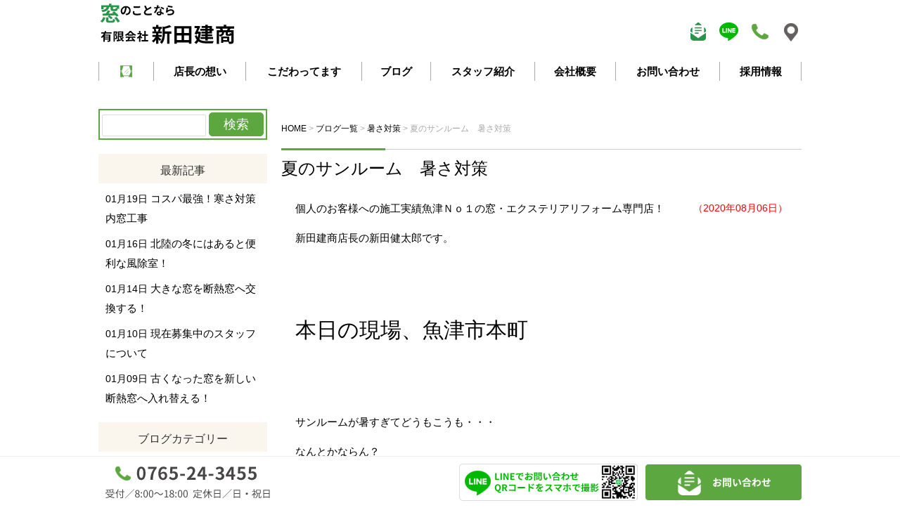

--- FILE ---
content_type: text/html; charset=UTF-8
request_url: https://nittakensho.jp/blog/4148/
body_size: 36866
content:
<!DOCTYPE html>
<html lang="ja">
<head>
	<meta charset="UTF-8">
	
	<link rel="shortcut icon" href="https://nittakensho.jp/newhp/wp-content/themes/mado/favicon.ico">
	<meta name="viewport" content="width=device-width" />
	<meta name="description" content="個人のお客様への施工実績魚津Ｎｏ１の窓・エクステリアリフォーム専門店！

新田建商店長の新田健太郎です。

&amp;nbsp;

&amp;n" />

	<link rel="stylesheet" href="https://nittakensho.jp/newhp/wp-content/themes/mado/style.css" media="screen,projection,print">
	<link rel="stylesheet" href="https://nittakensho.jp/newhp/wp-content/themes/mado/sp.css" media="screen and (max-width: 680px)">

	<script src="https://nittakensho.jp/newhp/wp-content/themes/mado/js/jquery-1.11.1.min.js" type="text/javascript"></script>
	<script src="https://nittakensho.jp/newhp/wp-content/themes/mado/js/jquery.bxslider.min.js"></script>
	<link rel="stylesheet" href="https://nittakensho.jp/newhp/wp-content/themes/mado/js/jquery.bxslider.css"  media="screen,projection,print">

	
	<script src="https://nittakensho.jp/newhp/wp-content/themes/mado/js/common.js"></script>
	<link href="https://nittakensho.jp/newhp/wp-content/themes/mado/css/font-awesome.min.css" rel="stylesheet">
	<!-- GA4タグ  -->
	<!-- Google tag (gtag.js) -->
<script async src="https://www.googletagmanager.com/gtag/js?id=G-694X6XFRQQ"></script>
<script>
  window.dataLayer = window.dataLayer || [];
  function gtag(){dataLayer.push(arguments);}
  gtag('js', new Date());

  gtag('config', 'G-694X6XFRQQ');
</script>
	<!-- GA4タグ  -->
	<!-- GAタグ  -->
<!-- Global site tag (gtag.js) - Google Analytics -->
<script async src="https://www.googletagmanager.com/gtag/js?id=UA-79716637-3"></script>
<script>
  window.dataLayer = window.dataLayer || [];
  function gtag(){dataLayer.push(arguments);}
  gtag('js', new Date());

  gtag('config', 'UA-79716637-3');
</script>
	
	<!-- GAタグ  -->

	
		<!-- All in One SEO 4.5.4 - aioseo.com -->
		<title>夏のサンルーム 暑さ対策 - 防音窓のことなら魚津市の新田建商｜プラストで結露対策・断熱</title>
		<meta name="description" content="個人のお客様への施工実績魚津Ｎｏ１の窓・エクステリアリフォーム専門店！ 新田建商店長の新田健太郎です。 &amp;nb" />
		<meta name="robots" content="max-image-preview:large" />
		<link rel="canonical" href="https://nittakensho.jp/blog/4148/" />
		<meta name="generator" content="All in One SEO (AIOSEO) 4.5.4" />
		<meta property="og:locale" content="ja_JP" />
		<meta property="og:site_name" content="防音窓のことなら魚津市の新田建商｜プラストで結露対策・断熱 - 防音専用内窓プラストの北陸唯一の推奨施工店の新田建商です。外からの音、家の中の音が気になる方、結露や暑さ寒さでお困りの方、それは窓のせいかもしれません。まずはお気軽にお声かけください。" />
		<meta property="og:type" content="article" />
		<meta property="og:title" content="夏のサンルーム 暑さ対策 - 防音窓のことなら魚津市の新田建商｜プラストで結露対策・断熱" />
		<meta property="og:description" content="個人のお客様への施工実績魚津Ｎｏ１の窓・エクステリアリフォーム専門店！ 新田建商店長の新田健太郎です。 &amp;nb" />
		<meta property="og:url" content="https://nittakensho.jp/blog/4148/" />
		<meta property="article:published_time" content="2020-08-06T11:20:26+00:00" />
		<meta property="article:modified_time" content="2020-08-06T11:20:26+00:00" />
		<meta name="twitter:card" content="summary_large_image" />
		<meta name="twitter:title" content="夏のサンルーム 暑さ対策 - 防音窓のことなら魚津市の新田建商｜プラストで結露対策・断熱" />
		<meta name="twitter:description" content="個人のお客様への施工実績魚津Ｎｏ１の窓・エクステリアリフォーム専門店！ 新田建商店長の新田健太郎です。 &amp;nb" />
		<script type="application/ld+json" class="aioseo-schema">
			{"@context":"https:\/\/schema.org","@graph":[{"@type":"BlogPosting","@id":"https:\/\/nittakensho.jp\/blog\/4148\/#blogposting","name":"\u590f\u306e\u30b5\u30f3\u30eb\u30fc\u30e0 \u6691\u3055\u5bfe\u7b56 - \u9632\u97f3\u7a93\u306e\u3053\u3068\u306a\u3089\u9b5a\u6d25\u5e02\u306e\u65b0\u7530\u5efa\u5546\uff5c\u30d7\u30e9\u30b9\u30c8\u3067\u7d50\u9732\u5bfe\u7b56\u30fb\u65ad\u71b1","headline":"\u590f\u306e\u30b5\u30f3\u30eb\u30fc\u30e0\u3000\u6691\u3055\u5bfe\u7b56","author":{"@id":"https:\/\/nittakensho.jp\/author\/tenchou\/#author"},"publisher":{"@id":"https:\/\/nittakensho.jp\/#organization"},"image":{"@type":"ImageObject","url":"\/newhp\/files\/\u5199\u771f-2020-07-22-9-13-19.jpg","@id":"https:\/\/nittakensho.jp\/blog\/4148\/#articleImage","width":1108,"height":1477},"datePublished":"2020-08-06T20:20:26+09:00","dateModified":"2020-08-06T20:20:26+09:00","inLanguage":"ja","mainEntityOfPage":{"@id":"https:\/\/nittakensho.jp\/blog\/4148\/#webpage"},"isPartOf":{"@id":"https:\/\/nittakensho.jp\/blog\/4148\/#webpage"},"articleSection":"\u30d6\u30ed\u30b0\u4e00\u89a7, \u6691\u3055\u5bfe\u7b56, \u30a8\u30af\u30b9\u30c6\u30ea\u30a2"},{"@type":"BreadcrumbList","@id":"https:\/\/nittakensho.jp\/blog\/4148\/#breadcrumblist","itemListElement":[{"@type":"ListItem","@id":"https:\/\/nittakensho.jp\/#listItem","position":1,"name":"\u5bb6","item":"https:\/\/nittakensho.jp\/","nextItem":"https:\/\/nittakensho.jp\/.\/blog\/#listItem"},{"@type":"ListItem","@id":"https:\/\/nittakensho.jp\/.\/blog\/#listItem","position":2,"name":"\u30d6\u30ed\u30b0\u4e00\u89a7","previousItem":"https:\/\/nittakensho.jp\/#listItem"}]},{"@type":"Organization","@id":"https:\/\/nittakensho.jp\/#organization","name":"\u9632\u97f3\u7a93\u306e\u3053\u3068\u306a\u3089\u9b5a\u6d25\u5e02\u306e\u65b0\u7530\u5efa\u5546\uff5c\u30d7\u30e9\u30b9\u30c8\u3067\u7d50\u9732\u5bfe\u7b56\u30fb\u65ad\u71b1","url":"https:\/\/nittakensho.jp\/"},{"@type":"Person","@id":"https:\/\/nittakensho.jp\/author\/tenchou\/#author","url":"https:\/\/nittakensho.jp\/author\/tenchou\/","name":"\u65b0\u7530\u5e97\u9577","image":{"@type":"ImageObject","@id":"https:\/\/nittakensho.jp\/blog\/4148\/#authorImage","url":"https:\/\/secure.gravatar.com\/avatar\/baf952524e1c87065cd730e7c6d7de62?s=96&d=mm&r=g","width":96,"height":96,"caption":"\u65b0\u7530\u5e97\u9577"}},{"@type":"WebPage","@id":"https:\/\/nittakensho.jp\/blog\/4148\/#webpage","url":"https:\/\/nittakensho.jp\/blog\/4148\/","name":"\u590f\u306e\u30b5\u30f3\u30eb\u30fc\u30e0 \u6691\u3055\u5bfe\u7b56 - \u9632\u97f3\u7a93\u306e\u3053\u3068\u306a\u3089\u9b5a\u6d25\u5e02\u306e\u65b0\u7530\u5efa\u5546\uff5c\u30d7\u30e9\u30b9\u30c8\u3067\u7d50\u9732\u5bfe\u7b56\u30fb\u65ad\u71b1","description":"\u500b\u4eba\u306e\u304a\u5ba2\u69d8\u3078\u306e\u65bd\u5de5\u5b9f\u7e3e\u9b5a\u6d25\uff2e\uff4f\uff11\u306e\u7a93\u30fb\u30a8\u30af\u30b9\u30c6\u30ea\u30a2\u30ea\u30d5\u30a9\u30fc\u30e0\u5c02\u9580\u5e97\uff01 \u65b0\u7530\u5efa\u5546\u5e97\u9577\u306e\u65b0\u7530\u5065\u592a\u90ce\u3067\u3059\u3002 &nb","inLanguage":"ja","isPartOf":{"@id":"https:\/\/nittakensho.jp\/#website"},"breadcrumb":{"@id":"https:\/\/nittakensho.jp\/blog\/4148\/#breadcrumblist"},"author":{"@id":"https:\/\/nittakensho.jp\/author\/tenchou\/#author"},"creator":{"@id":"https:\/\/nittakensho.jp\/author\/tenchou\/#author"},"datePublished":"2020-08-06T20:20:26+09:00","dateModified":"2020-08-06T20:20:26+09:00"},{"@type":"WebSite","@id":"https:\/\/nittakensho.jp\/#website","url":"https:\/\/nittakensho.jp\/","name":"\u9632\u97f3\u7a93\u306e\u3053\u3068\u306a\u3089\u9b5a\u6d25\u5e02\u306e\u65b0\u7530\u5efa\u5546\uff5c\u30d7\u30e9\u30b9\u30c8\u3067\u7d50\u9732\u5bfe\u7b56\u30fb\u65ad\u71b1","description":"\u9632\u97f3\u5c02\u7528\u5185\u7a93\u30d7\u30e9\u30b9\u30c8\u306e\u5317\u9678\u552f\u4e00\u306e\u63a8\u5968\u65bd\u5de5\u5e97\u306e\u65b0\u7530\u5efa\u5546\u3067\u3059\u3002\u5916\u304b\u3089\u306e\u97f3\u3001\u5bb6\u306e\u4e2d\u306e\u97f3\u304c\u6c17\u306b\u306a\u308b\u65b9\u3001\u7d50\u9732\u3084\u6691\u3055\u5bd2\u3055\u3067\u304a\u56f0\u308a\u306e\u65b9\u3001\u305d\u308c\u306f\u7a93\u306e\u305b\u3044\u304b\u3082\u3057\u308c\u307e\u305b\u3093\u3002\u307e\u305a\u306f\u304a\u6c17\u8efd\u306b\u304a\u58f0\u304b\u3051\u304f\u3060\u3055\u3044\u3002","inLanguage":"ja","publisher":{"@id":"https:\/\/nittakensho.jp\/#organization"}}]}
		</script>
		<!-- All in One SEO -->

<link rel='dns-prefetch' href='//secure.gravatar.com' />
<link rel='dns-prefetch' href='//stats.wp.com' />
<link rel='dns-prefetch' href='//v0.wordpress.com' />
<link rel='dns-prefetch' href='//widgets.wp.com' />
<link rel='dns-prefetch' href='//s0.wp.com' />
<link rel='dns-prefetch' href='//0.gravatar.com' />
<link rel='dns-prefetch' href='//1.gravatar.com' />
<link rel='dns-prefetch' href='//2.gravatar.com' />
<link rel="alternate" type="application/rss+xml" title="防音窓のことなら魚津市の新田建商｜プラストで結露対策・断熱 &raquo; 夏のサンルーム　暑さ対策 のコメントのフィード" href="https://nittakensho.jp/blog/4148/feed/" />
<script type="text/javascript">
/* <![CDATA[ */
window._wpemojiSettings = {"baseUrl":"https:\/\/s.w.org\/images\/core\/emoji\/14.0.0\/72x72\/","ext":".png","svgUrl":"https:\/\/s.w.org\/images\/core\/emoji\/14.0.0\/svg\/","svgExt":".svg","source":{"concatemoji":"https:\/\/nittakensho.jp\/newhp\/wp-includes\/js\/wp-emoji-release.min.js?ver=6.4.7"}};
/*! This file is auto-generated */
!function(i,n){var o,s,e;function c(e){try{var t={supportTests:e,timestamp:(new Date).valueOf()};sessionStorage.setItem(o,JSON.stringify(t))}catch(e){}}function p(e,t,n){e.clearRect(0,0,e.canvas.width,e.canvas.height),e.fillText(t,0,0);var t=new Uint32Array(e.getImageData(0,0,e.canvas.width,e.canvas.height).data),r=(e.clearRect(0,0,e.canvas.width,e.canvas.height),e.fillText(n,0,0),new Uint32Array(e.getImageData(0,0,e.canvas.width,e.canvas.height).data));return t.every(function(e,t){return e===r[t]})}function u(e,t,n){switch(t){case"flag":return n(e,"\ud83c\udff3\ufe0f\u200d\u26a7\ufe0f","\ud83c\udff3\ufe0f\u200b\u26a7\ufe0f")?!1:!n(e,"\ud83c\uddfa\ud83c\uddf3","\ud83c\uddfa\u200b\ud83c\uddf3")&&!n(e,"\ud83c\udff4\udb40\udc67\udb40\udc62\udb40\udc65\udb40\udc6e\udb40\udc67\udb40\udc7f","\ud83c\udff4\u200b\udb40\udc67\u200b\udb40\udc62\u200b\udb40\udc65\u200b\udb40\udc6e\u200b\udb40\udc67\u200b\udb40\udc7f");case"emoji":return!n(e,"\ud83e\udef1\ud83c\udffb\u200d\ud83e\udef2\ud83c\udfff","\ud83e\udef1\ud83c\udffb\u200b\ud83e\udef2\ud83c\udfff")}return!1}function f(e,t,n){var r="undefined"!=typeof WorkerGlobalScope&&self instanceof WorkerGlobalScope?new OffscreenCanvas(300,150):i.createElement("canvas"),a=r.getContext("2d",{willReadFrequently:!0}),o=(a.textBaseline="top",a.font="600 32px Arial",{});return e.forEach(function(e){o[e]=t(a,e,n)}),o}function t(e){var t=i.createElement("script");t.src=e,t.defer=!0,i.head.appendChild(t)}"undefined"!=typeof Promise&&(o="wpEmojiSettingsSupports",s=["flag","emoji"],n.supports={everything:!0,everythingExceptFlag:!0},e=new Promise(function(e){i.addEventListener("DOMContentLoaded",e,{once:!0})}),new Promise(function(t){var n=function(){try{var e=JSON.parse(sessionStorage.getItem(o));if("object"==typeof e&&"number"==typeof e.timestamp&&(new Date).valueOf()<e.timestamp+604800&&"object"==typeof e.supportTests)return e.supportTests}catch(e){}return null}();if(!n){if("undefined"!=typeof Worker&&"undefined"!=typeof OffscreenCanvas&&"undefined"!=typeof URL&&URL.createObjectURL&&"undefined"!=typeof Blob)try{var e="postMessage("+f.toString()+"("+[JSON.stringify(s),u.toString(),p.toString()].join(",")+"));",r=new Blob([e],{type:"text/javascript"}),a=new Worker(URL.createObjectURL(r),{name:"wpTestEmojiSupports"});return void(a.onmessage=function(e){c(n=e.data),a.terminate(),t(n)})}catch(e){}c(n=f(s,u,p))}t(n)}).then(function(e){for(var t in e)n.supports[t]=e[t],n.supports.everything=n.supports.everything&&n.supports[t],"flag"!==t&&(n.supports.everythingExceptFlag=n.supports.everythingExceptFlag&&n.supports[t]);n.supports.everythingExceptFlag=n.supports.everythingExceptFlag&&!n.supports.flag,n.DOMReady=!1,n.readyCallback=function(){n.DOMReady=!0}}).then(function(){return e}).then(function(){var e;n.supports.everything||(n.readyCallback(),(e=n.source||{}).concatemoji?t(e.concatemoji):e.wpemoji&&e.twemoji&&(t(e.twemoji),t(e.wpemoji)))}))}((window,document),window._wpemojiSettings);
/* ]]> */
</script>
<style id='wp-emoji-styles-inline-css' type='text/css'>

	img.wp-smiley, img.emoji {
		display: inline !important;
		border: none !important;
		box-shadow: none !important;
		height: 1em !important;
		width: 1em !important;
		margin: 0 0.07em !important;
		vertical-align: -0.1em !important;
		background: none !important;
		padding: 0 !important;
	}
</style>
<link rel='stylesheet' id='wp-block-library-css' href='https://nittakensho.jp/newhp/wp-includes/css/dist/block-library/style.min.css?ver=6.4.7' type='text/css' media='all' />
<style id='wp-block-library-inline-css' type='text/css'>
.has-text-align-justify{text-align:justify;}
</style>
<link rel='stylesheet' id='mediaelement-css' href='https://nittakensho.jp/newhp/wp-includes/js/mediaelement/mediaelementplayer-legacy.min.css?ver=4.2.17' type='text/css' media='all' />
<link rel='stylesheet' id='wp-mediaelement-css' href='https://nittakensho.jp/newhp/wp-includes/js/mediaelement/wp-mediaelement.min.css?ver=6.4.7' type='text/css' media='all' />
<style id='classic-theme-styles-inline-css' type='text/css'>
/*! This file is auto-generated */
.wp-block-button__link{color:#fff;background-color:#32373c;border-radius:9999px;box-shadow:none;text-decoration:none;padding:calc(.667em + 2px) calc(1.333em + 2px);font-size:1.125em}.wp-block-file__button{background:#32373c;color:#fff;text-decoration:none}
</style>
<style id='global-styles-inline-css' type='text/css'>
body{--wp--preset--color--black: #000000;--wp--preset--color--cyan-bluish-gray: #abb8c3;--wp--preset--color--white: #ffffff;--wp--preset--color--pale-pink: #f78da7;--wp--preset--color--vivid-red: #cf2e2e;--wp--preset--color--luminous-vivid-orange: #ff6900;--wp--preset--color--luminous-vivid-amber: #fcb900;--wp--preset--color--light-green-cyan: #7bdcb5;--wp--preset--color--vivid-green-cyan: #00d084;--wp--preset--color--pale-cyan-blue: #8ed1fc;--wp--preset--color--vivid-cyan-blue: #0693e3;--wp--preset--color--vivid-purple: #9b51e0;--wp--preset--gradient--vivid-cyan-blue-to-vivid-purple: linear-gradient(135deg,rgba(6,147,227,1) 0%,rgb(155,81,224) 100%);--wp--preset--gradient--light-green-cyan-to-vivid-green-cyan: linear-gradient(135deg,rgb(122,220,180) 0%,rgb(0,208,130) 100%);--wp--preset--gradient--luminous-vivid-amber-to-luminous-vivid-orange: linear-gradient(135deg,rgba(252,185,0,1) 0%,rgba(255,105,0,1) 100%);--wp--preset--gradient--luminous-vivid-orange-to-vivid-red: linear-gradient(135deg,rgba(255,105,0,1) 0%,rgb(207,46,46) 100%);--wp--preset--gradient--very-light-gray-to-cyan-bluish-gray: linear-gradient(135deg,rgb(238,238,238) 0%,rgb(169,184,195) 100%);--wp--preset--gradient--cool-to-warm-spectrum: linear-gradient(135deg,rgb(74,234,220) 0%,rgb(151,120,209) 20%,rgb(207,42,186) 40%,rgb(238,44,130) 60%,rgb(251,105,98) 80%,rgb(254,248,76) 100%);--wp--preset--gradient--blush-light-purple: linear-gradient(135deg,rgb(255,206,236) 0%,rgb(152,150,240) 100%);--wp--preset--gradient--blush-bordeaux: linear-gradient(135deg,rgb(254,205,165) 0%,rgb(254,45,45) 50%,rgb(107,0,62) 100%);--wp--preset--gradient--luminous-dusk: linear-gradient(135deg,rgb(255,203,112) 0%,rgb(199,81,192) 50%,rgb(65,88,208) 100%);--wp--preset--gradient--pale-ocean: linear-gradient(135deg,rgb(255,245,203) 0%,rgb(182,227,212) 50%,rgb(51,167,181) 100%);--wp--preset--gradient--electric-grass: linear-gradient(135deg,rgb(202,248,128) 0%,rgb(113,206,126) 100%);--wp--preset--gradient--midnight: linear-gradient(135deg,rgb(2,3,129) 0%,rgb(40,116,252) 100%);--wp--preset--font-size--small: 13px;--wp--preset--font-size--medium: 20px;--wp--preset--font-size--large: 36px;--wp--preset--font-size--x-large: 42px;--wp--preset--spacing--20: 0.44rem;--wp--preset--spacing--30: 0.67rem;--wp--preset--spacing--40: 1rem;--wp--preset--spacing--50: 1.5rem;--wp--preset--spacing--60: 2.25rem;--wp--preset--spacing--70: 3.38rem;--wp--preset--spacing--80: 5.06rem;--wp--preset--shadow--natural: 6px 6px 9px rgba(0, 0, 0, 0.2);--wp--preset--shadow--deep: 12px 12px 50px rgba(0, 0, 0, 0.4);--wp--preset--shadow--sharp: 6px 6px 0px rgba(0, 0, 0, 0.2);--wp--preset--shadow--outlined: 6px 6px 0px -3px rgba(255, 255, 255, 1), 6px 6px rgba(0, 0, 0, 1);--wp--preset--shadow--crisp: 6px 6px 0px rgba(0, 0, 0, 1);}:where(.is-layout-flex){gap: 0.5em;}:where(.is-layout-grid){gap: 0.5em;}body .is-layout-flow > .alignleft{float: left;margin-inline-start: 0;margin-inline-end: 2em;}body .is-layout-flow > .alignright{float: right;margin-inline-start: 2em;margin-inline-end: 0;}body .is-layout-flow > .aligncenter{margin-left: auto !important;margin-right: auto !important;}body .is-layout-constrained > .alignleft{float: left;margin-inline-start: 0;margin-inline-end: 2em;}body .is-layout-constrained > .alignright{float: right;margin-inline-start: 2em;margin-inline-end: 0;}body .is-layout-constrained > .aligncenter{margin-left: auto !important;margin-right: auto !important;}body .is-layout-constrained > :where(:not(.alignleft):not(.alignright):not(.alignfull)){max-width: var(--wp--style--global--content-size);margin-left: auto !important;margin-right: auto !important;}body .is-layout-constrained > .alignwide{max-width: var(--wp--style--global--wide-size);}body .is-layout-flex{display: flex;}body .is-layout-flex{flex-wrap: wrap;align-items: center;}body .is-layout-flex > *{margin: 0;}body .is-layout-grid{display: grid;}body .is-layout-grid > *{margin: 0;}:where(.wp-block-columns.is-layout-flex){gap: 2em;}:where(.wp-block-columns.is-layout-grid){gap: 2em;}:where(.wp-block-post-template.is-layout-flex){gap: 1.25em;}:where(.wp-block-post-template.is-layout-grid){gap: 1.25em;}.has-black-color{color: var(--wp--preset--color--black) !important;}.has-cyan-bluish-gray-color{color: var(--wp--preset--color--cyan-bluish-gray) !important;}.has-white-color{color: var(--wp--preset--color--white) !important;}.has-pale-pink-color{color: var(--wp--preset--color--pale-pink) !important;}.has-vivid-red-color{color: var(--wp--preset--color--vivid-red) !important;}.has-luminous-vivid-orange-color{color: var(--wp--preset--color--luminous-vivid-orange) !important;}.has-luminous-vivid-amber-color{color: var(--wp--preset--color--luminous-vivid-amber) !important;}.has-light-green-cyan-color{color: var(--wp--preset--color--light-green-cyan) !important;}.has-vivid-green-cyan-color{color: var(--wp--preset--color--vivid-green-cyan) !important;}.has-pale-cyan-blue-color{color: var(--wp--preset--color--pale-cyan-blue) !important;}.has-vivid-cyan-blue-color{color: var(--wp--preset--color--vivid-cyan-blue) !important;}.has-vivid-purple-color{color: var(--wp--preset--color--vivid-purple) !important;}.has-black-background-color{background-color: var(--wp--preset--color--black) !important;}.has-cyan-bluish-gray-background-color{background-color: var(--wp--preset--color--cyan-bluish-gray) !important;}.has-white-background-color{background-color: var(--wp--preset--color--white) !important;}.has-pale-pink-background-color{background-color: var(--wp--preset--color--pale-pink) !important;}.has-vivid-red-background-color{background-color: var(--wp--preset--color--vivid-red) !important;}.has-luminous-vivid-orange-background-color{background-color: var(--wp--preset--color--luminous-vivid-orange) !important;}.has-luminous-vivid-amber-background-color{background-color: var(--wp--preset--color--luminous-vivid-amber) !important;}.has-light-green-cyan-background-color{background-color: var(--wp--preset--color--light-green-cyan) !important;}.has-vivid-green-cyan-background-color{background-color: var(--wp--preset--color--vivid-green-cyan) !important;}.has-pale-cyan-blue-background-color{background-color: var(--wp--preset--color--pale-cyan-blue) !important;}.has-vivid-cyan-blue-background-color{background-color: var(--wp--preset--color--vivid-cyan-blue) !important;}.has-vivid-purple-background-color{background-color: var(--wp--preset--color--vivid-purple) !important;}.has-black-border-color{border-color: var(--wp--preset--color--black) !important;}.has-cyan-bluish-gray-border-color{border-color: var(--wp--preset--color--cyan-bluish-gray) !important;}.has-white-border-color{border-color: var(--wp--preset--color--white) !important;}.has-pale-pink-border-color{border-color: var(--wp--preset--color--pale-pink) !important;}.has-vivid-red-border-color{border-color: var(--wp--preset--color--vivid-red) !important;}.has-luminous-vivid-orange-border-color{border-color: var(--wp--preset--color--luminous-vivid-orange) !important;}.has-luminous-vivid-amber-border-color{border-color: var(--wp--preset--color--luminous-vivid-amber) !important;}.has-light-green-cyan-border-color{border-color: var(--wp--preset--color--light-green-cyan) !important;}.has-vivid-green-cyan-border-color{border-color: var(--wp--preset--color--vivid-green-cyan) !important;}.has-pale-cyan-blue-border-color{border-color: var(--wp--preset--color--pale-cyan-blue) !important;}.has-vivid-cyan-blue-border-color{border-color: var(--wp--preset--color--vivid-cyan-blue) !important;}.has-vivid-purple-border-color{border-color: var(--wp--preset--color--vivid-purple) !important;}.has-vivid-cyan-blue-to-vivid-purple-gradient-background{background: var(--wp--preset--gradient--vivid-cyan-blue-to-vivid-purple) !important;}.has-light-green-cyan-to-vivid-green-cyan-gradient-background{background: var(--wp--preset--gradient--light-green-cyan-to-vivid-green-cyan) !important;}.has-luminous-vivid-amber-to-luminous-vivid-orange-gradient-background{background: var(--wp--preset--gradient--luminous-vivid-amber-to-luminous-vivid-orange) !important;}.has-luminous-vivid-orange-to-vivid-red-gradient-background{background: var(--wp--preset--gradient--luminous-vivid-orange-to-vivid-red) !important;}.has-very-light-gray-to-cyan-bluish-gray-gradient-background{background: var(--wp--preset--gradient--very-light-gray-to-cyan-bluish-gray) !important;}.has-cool-to-warm-spectrum-gradient-background{background: var(--wp--preset--gradient--cool-to-warm-spectrum) !important;}.has-blush-light-purple-gradient-background{background: var(--wp--preset--gradient--blush-light-purple) !important;}.has-blush-bordeaux-gradient-background{background: var(--wp--preset--gradient--blush-bordeaux) !important;}.has-luminous-dusk-gradient-background{background: var(--wp--preset--gradient--luminous-dusk) !important;}.has-pale-ocean-gradient-background{background: var(--wp--preset--gradient--pale-ocean) !important;}.has-electric-grass-gradient-background{background: var(--wp--preset--gradient--electric-grass) !important;}.has-midnight-gradient-background{background: var(--wp--preset--gradient--midnight) !important;}.has-small-font-size{font-size: var(--wp--preset--font-size--small) !important;}.has-medium-font-size{font-size: var(--wp--preset--font-size--medium) !important;}.has-large-font-size{font-size: var(--wp--preset--font-size--large) !important;}.has-x-large-font-size{font-size: var(--wp--preset--font-size--x-large) !important;}
.wp-block-navigation a:where(:not(.wp-element-button)){color: inherit;}
:where(.wp-block-post-template.is-layout-flex){gap: 1.25em;}:where(.wp-block-post-template.is-layout-grid){gap: 1.25em;}
:where(.wp-block-columns.is-layout-flex){gap: 2em;}:where(.wp-block-columns.is-layout-grid){gap: 2em;}
.wp-block-pullquote{font-size: 1.5em;line-height: 1.6;}
</style>
<link rel='stylesheet' id='archives-cal-calendrier-css' href='https://nittakensho.jp/newhp/wp-content/plugins/archives-calendar-widget/themes/calendrier.css?ver=1.0.12' type='text/css' media='all' />
<link rel='stylesheet' id='contact-form-7-css' href='https://nittakensho.jp/newhp/wp-content/plugins/contact-form-7/includes/css/styles.css?ver=5.8.6' type='text/css' media='all' />
<link rel='stylesheet' id='contact-form-7-confirm-css' href='https://nittakensho.jp/newhp/wp-content/plugins/contact-form-7-add-confirm/includes/css/styles.css?ver=5.1' type='text/css' media='all' />
<link rel='stylesheet' id='wp-pagenavi-css' href='https://nittakensho.jp/newhp/wp-content/plugins/wp-pagenavi/pagenavi-css.css?ver=2.70' type='text/css' media='all' />
<link rel='stylesheet' id='social-logos-css' href='https://nittakensho.jp/newhp/wp-content/plugins/jetpack/_inc/social-logos/social-logos.min.css?ver=13.0.1' type='text/css' media='all' />
<link rel='stylesheet' id='jetpack_css-css' href='https://nittakensho.jp/newhp/wp-content/plugins/jetpack/css/jetpack.css?ver=13.0.1' type='text/css' media='all' />
<script type="text/javascript" src="https://nittakensho.jp/newhp/wp-includes/js/jquery/jquery.min.js?ver=3.7.1" id="jquery-core-js"></script>
<script type="text/javascript" src="https://nittakensho.jp/newhp/wp-includes/js/jquery/jquery-migrate.min.js?ver=3.4.1" id="jquery-migrate-js"></script>
<script type="text/javascript" src="https://nittakensho.jp/newhp/wp-content/plugins/archives-calendar-widget/admin/js/jquery.arcw-init.js?ver=1.0.12" id="jquery-arcw-js"></script>
<link rel="https://api.w.org/" href="https://nittakensho.jp/wp-json/" /><link rel="alternate" type="application/json" href="https://nittakensho.jp/wp-json/wp/v2/posts/4148" /><link rel="EditURI" type="application/rsd+xml" title="RSD" href="https://nittakensho.jp/newhp/xmlrpc.php?rsd" />
<meta name="generator" content="WordPress 6.4.7" />
<link rel='shortlink' href='https://wp.me/paqVXw-14U' />
<link rel="alternate" type="application/json+oembed" href="https://nittakensho.jp/wp-json/oembed/1.0/embed?url=https%3A%2F%2Fnittakensho.jp%2Fblog%2F4148%2F" />
<link rel="alternate" type="text/xml+oembed" href="https://nittakensho.jp/wp-json/oembed/1.0/embed?url=https%3A%2F%2Fnittakensho.jp%2Fblog%2F4148%2F&#038;format=xml" />
	<style>img#wpstats{display:none}</style>
		<link rel="icon" href="/newhp/files/home.png" sizes="32x32" />
<link rel="icon" href="/newhp/files/home.png" sizes="192x192" />
<link rel="apple-touch-icon" href="/newhp/files/home.png" />
<meta name="msapplication-TileImage" content="/newhp/files/home.png" />

</head>
<body class="post-template-default single single-post postid-4148 single-format-standard">

		<div id="headerL">
		<div class="wrapper">
			<!-- header -->
			<div id="header" class="clearfix">
				<h1><a href="https://nittakensho.jp/"><img src="/newhp/images/top-logo.png" alt="防音窓のことなら魚津市の新田建商｜プラストで結露対策・断熱" class="alignleft logo" /></a></h1>			
				<div class="sponly spmenu sp_menu"><img src="https://nittakensho.jp/newhp/images/sp_header_menu.png" alt="スマートフォンメニュー" /></div>
				<div class="alignright toptoi mb10">
									<a href="https://nittakensho.jp/contact/"><img src="/newhp/images/top-toi.png" alt="お問い合わせ" /></a>
					<a href="https://page.line.me/zfc4561p" target="_blank"><img src="/newhp/images/top-line.png" alt="LINE" /></a>
					<img src="/newhp/images/top-tel.png" alt="0765-24-3455" />
					<a href="https://goo.gl/maps/xHCmK5cbsZfn3Avn7" target="_blank"><img src="/newhp/images/top-map.png" alt="map"/></a>
								</div>

			</div>
			<!-- /header -->

		</div> <!-- wrapper -->
		</div>
		<!-- /headerL -->


	<div class="container">
		<div class="wrapper">

			<div class="menu navi">
				<ul>
					<li class="menu1"><a href="https://nittakensho.jp/"><img src="/newhp/images/home.png" class="pconly" alt="ホーム" /><span class="sponly">HOME</span></a></li>
					<li class="menu2"><a href="https://nittakensho.jp/concept/">店長の想い</a></li>
					<li class="menu3"><a href="https://nittakensho.jp/work/">こだわってます</a></li>
					<li class="menu4"><a href="https://nittakensho.jp/blog/?all=1">ブログ</a></li>
					<li class="menu5"><a href="https://nittakensho.jp/staff/">スタッフ紹介</a></li>
					<li class="menu6"><a href="https://nittakensho.jp/company/">会社概要</a></li>
					<li class="menu7"><a href="https://nittakensho.jp/contact/">お問い合わせ</a></li>
					<li class="menu7"><a href="https://nittakensho.jp/recruit/">採用情報</a></li>
				</ul>
			</div>

	</div>
	</div>

<div class="container">
<div class="wrapper">

<div id="maincon" class="clearfix">

	<!-- main -->
	<div id="main" class="clearfix">

	<div class="breadcrumbs mt30">
	    <!-- Breadcrumb NavXT 7.2.0 -->
<span property="itemListElement" typeof="ListItem"><a property="item" typeof="WebPage" title="防音窓のことなら魚津市の新田建商｜プラストで結露対策・断熱へ移動" href="https://nittakensho.jp" class="home"><span property="name">HOME</span></a><meta property="position" content="1"></span> &gt; <span property="itemListElement" typeof="ListItem"><a property="item" typeof="WebPage" title="ブログ一覧のカテゴリーアーカイブへ移動" href="https://nittakensho.jp/./blog/" class="taxonomy category"><span property="name">ブログ一覧</span></a><meta property="position" content="2"></span> &gt; <span property="itemListElement" typeof="ListItem"><a property="item" typeof="WebPage" title="暑さ対策のカテゴリーアーカイブへ移動" href="https://nittakensho.jp/./blog/cate02/" class="taxonomy category"><span property="name">暑さ対策</span></a><meta property="position" content="3"></span> &gt; <span property="itemListElement" typeof="ListItem"><span property="name">夏のサンルーム　暑さ対策</span><meta property="position" content="4"></span>	</div>

	<h1 class="mB"><a href="https://nittakensho.jp/blog/4148/">夏のサンルーム　暑さ対策</a></h1>
						<span class="font14 alignright pr20 pt10 red">（2020年08月06日）</span>
	<div class="kizi">

				<div id="post-4148" class="post-4148 post type-post status-publish format-standard hentry category-blog category-cate02 category-cate04">
								
					<p>個人のお客様への施工実績魚津Ｎｏ１の窓・エクステリアリフォーム専門店！</p>
<p>新田建商店長の新田健太郎です。</p>
<p>&nbsp;</p>
<p>&nbsp;</p>
<h1>本日の現場、魚津市本町</h1>
<p>&nbsp;</p>
<p>&nbsp;</p>
<p>サンルームが暑すぎてどうもこうも・・・</p>
<p>なんとかならん？</p>
<p>&nbsp;</p>
<p>&nbsp;</p>
<p>ということでご相談いただいたＴさま。</p>
<p>これは本当によくあるご相談です。</p>
<p>&nbsp;</p>
<p>&nbsp;</p>
<p>サンルームと言えば、天井がポリカーボネート製で明るいタイプが一般的ですが、夏は暑すぎるというもの。</p>
<p>日よけオプションとして天井カーテンなるものもありますが、なかなかいい値段がしている。</p>
<p>&nbsp;</p>
<p>&nbsp;</p>
<p>そこで私たちがよくご提案しているのが、</p>
<p>サンルームのポリカ屋根を、日差しカット型のポリカ屋根に取り替えるというもの。</p>
<p>&nbsp;</p>
<p>&nbsp;</p>
<p><img fetchpriority="high" decoding="async" class="alignnone size-medium wp-image-4157" src="/newhp/files/写真-2020-07-22-9-13-19-225x300.jpg" alt="" width="225" height="300" srcset="/newhp/files/写真-2020-07-22-9-13-19-225x300.jpg 225w, /newhp/files/写真-2020-07-22-9-13-19-768x1024.jpg 768w, /newhp/files/写真-2020-07-22-9-13-19-700x933.jpg 700w, /newhp/files/写真-2020-07-22-9-13-19.jpg 1108w" sizes="(max-width: 225px) 100vw, 225px" /></p>
<p>&nbsp;</p>
<p>&nbsp;</p>
<p>いきなり取替後でなにがどうなったのかわかりにくい写真ですが。</p>
<p>こういうタイプのサンルームであれば、比較的容易に屋根だけ交換できます。</p>
<p>年数がたってところどころ入ってきたヒビも、</p>
<p>くすんでよごれて白くぼやけてきた感じも、</p>
<p>全部が一気に解決しますよ！</p>
<p>&nbsp;</p>
<p>&nbsp;</p>
<p>さらに。</p>
<p>今回これでもかと日よけ対策を講じました。</p>
<p>写真ではまたまたわかりにくいですが、</p>
<h1>網戸に日よけシェード生地を使用！</h1>
<p>&nbsp;</p>
<p>&nbsp;</p>
<p>本来は日よけシェードを設置したい場所ではありますが、風当たりが強いと言われるとなかなかご提案がしにくい。</p>
<p>そうなるとオーニングの出番ですが、今度は価格的にＮＧ。</p>
<p>そうなったらこれです。</p>
<p>&nbsp;</p>
<p>&nbsp;</p>
<p>網戸レールも追加して網戸を引違いできるようにしたり、実は結構手間暇かかります。</p>
<p>風が通りにくくなったり多少のデメリットもありますが、かなり涼しくなりますよ。</p>
<p>&nbsp;</p>
<p>&nbsp;</p>
<p>我ながらこんなアイディア、まずお目にかかれないと思います。</p>
<p>常識にとらわれない斬新なアイディア。</p>
<h1>これぞまさに新田建商節の神髄。</h1>
<div class="sharedaddy sd-sharing-enabled"><div class="robots-nocontent sd-block sd-social sd-social-icon sd-sharing"><h3 class="sd-title">共有:</h3><div class="sd-content"><ul><li class="share-facebook"><a rel="nofollow noopener noreferrer" data-shared="sharing-facebook-4148" class="share-facebook sd-button share-icon no-text" href="https://nittakensho.jp/blog/4148/?share=facebook" target="_blank" title="Facebook で共有するにはクリックしてください" ><span></span><span class="sharing-screen-reader-text">Facebook で共有するにはクリックしてください (新しいウィンドウで開きます)</span></a></li><li class="share-twitter"><a rel="nofollow noopener noreferrer" data-shared="sharing-twitter-4148" class="share-twitter sd-button share-icon no-text" href="https://nittakensho.jp/blog/4148/?share=twitter" target="_blank" title="クリックして Twitter で共有" ><span></span><span class="sharing-screen-reader-text">クリックして Twitter で共有 (新しいウィンドウで開きます)</span></a></li><li class="share-end"></li></ul></div></div></div><div class='sharedaddy sd-block sd-like jetpack-likes-widget-wrapper jetpack-likes-widget-unloaded' id='like-post-wrapper-154182686-4148-696eb6c10f057' data-src='https://widgets.wp.com/likes/?ver=13.0.1#blog_id=154182686&amp;post_id=4148&amp;origin=nittakensho.jp&amp;obj_id=154182686-4148-696eb6c10f057&amp;n=1' data-name='like-post-frame-154182686-4148-696eb6c10f057' data-title='いいねまたはリブログ'><h3 class="sd-title">いいね:</h3><div class='likes-widget-placeholder post-likes-widget-placeholder' style='height: 55px;'><span class='button'><span>いいね</span></span> <span class="loading">読み込み中…</span></div><span class='sd-text-color'></span><a class='sd-link-color'></a></div>		

			</div>

		

<div class="extlink">
<a href="https://page.line.me/zfc4561p" target="_blank"><img src="https://nittakensho.jp/newhp/images/page-line01.png" class="" alt="LINEで問い合わせ" /></a>
<a href="tel:0765243455"><img src="https://nittakensho.jp/newhp/images/page-tel.png" class="" alt="電話する" /></a>
<a href="/contact/"><img src="https://nittakensho.jp/newhp/images/page-mail.png" class="" alt="メールする" /></a>
</div>


<div class="kanren">
<div style="width: 100%;text-align: center;"><strong  class="midashi-e">夏のサンルーム　暑さ対策関連記事</strong></div>
<ul>

			<li>
			<h3 class="font14">（2026.01.19）
		        <a href="https://nittakensho.jp/blog/10028/">> 
		            コスパ最強！寒さ対策内窓工事		        </a>
			</h3>
			</li>
			<li>
			<h3 class="font14">（2026.01.16）
		        <a href="https://nittakensho.jp/blog/10026/">> 
		            北陸の冬にはあると便利な風除室！		        </a>
			</h3>
			</li>
			<li>
			<h3 class="font14">（2026.01.14）
		        <a href="https://nittakensho.jp/blog/10024/">> 
		            大きな窓を断熱窓へ交換する！		        </a>
			</h3>
			</li>
			<li>
			<h3 class="font14">（2026.01.10）
		        <a href="https://nittakensho.jp/blog/10020/">> 
		            現在募集中のスタッフについて		        </a>
			</h3>
			</li>
			<li>
			<h3 class="font14">（2026.01.09）
		        <a href="https://nittakensho.jp/blog/10002/">> 
		            古くなった窓を新しい断熱窓へ入れ替える！		        </a>
			</h3>
			</li>
			<li>
			<h3 class="font14">（2026.01.07）
		        <a href="https://nittakensho.jp/blog/10000/">> 
		            今年も継続決定！大型補助金を活用した寒さ対策内窓工事		        </a>
			</h3>
			</li>
			<li>
			<h3 class="font14">（2026.01.05）
		        <a href="https://nittakensho.jp/blog/9997/">> 
		            新田建商2026年始動開始！		        </a>
			</h3>
			</li>
			<li>
			<h3 class="font14">（2025.12.26）
		        <a href="https://nittakensho.jp/blog/9991/">> 
		            店長2025年を振り返る		        </a>
			</h3>
			</li>
			<li>
			<h3 class="font14">（2025.12.24）
		        <a href="https://nittakensho.jp/blog/9985/">> 
		            古くなってきた玄関ドアを一日で新しくする！		        </a>
			</h3>
			</li>
			<li>
			<h3 class="font14">（2025.12.22）
		        <a href="https://nittakensho.jp/blog/9938/">> 
		            カーポートあるある		        </a>
			</h3>
			</li>
			<li>
			<h3 class="font14">（2025.12.19）
		        <a href="https://nittakensho.jp/blog/9935/">> 
		            ２０２６年大型補助金（窓リノベ）追加情報		        </a>
			</h3>
			</li>
			<li>
			<h3 class="font14">（2025.12.17）
		        <a href="https://nittakensho.jp/blog/9902/">> 
		            壁を壊さず、たった一日でトリプルガラスのサッシへ入れ替える！		        </a>
			</h3>
			</li>
			<li>
			<h3 class="font14">（2025.12.15）
		        <a href="https://nittakensho.jp/blog/9900/">> 
		            ログハウスの壁をうちぬいてドアをつける！		        </a>
			</h3>
			</li>
			<li>
			<h3 class="font14">（2025.12.12）
		        <a href="https://nittakensho.jp/blog/9897/">> 
		            木製の窓を断熱サッシへ入れ替える！		        </a>
			</h3>
			</li>
			<li>
			<h3 class="font14">（2025.12.10）
		        <a href="https://nittakensho.jp/blog/9892/">> 
		            これどうやって取り付けるん？？という場所に内窓設置！		        </a>
			</h3>
			</li>
			<li>
			<h3 class="font14">（2025.12.08）
		        <a href="https://nittakensho.jp/blog/9890/">> 
		            脱着可能な風除けフェンス工事		        </a>
			</h3>
			</li>
			<li>
			<h3 class="font14">（2025.12.05）
		        <a href="https://nittakensho.jp/blog/9887/">> 
		            寒さ対策、内窓工事！ちょっと珍しい型ガラスバージョン！		        </a>
			</h3>
			</li>
			<li>
			<h3 class="font14">（2025.12.03）
		        <a href="https://nittakensho.jp/blog/9876/">> 
		            窓断熱の大型補助金、２０２６年も継続決定！		        </a>
			</h3>
			</li>
			<li>
			<h3 class="font14">（2025.12.01）
		        <a href="https://nittakensho.jp/blog/9874/">> 
		            窓ごとに最適な断熱工法を使い分ける！		        </a>
			</h3>
			</li>
			<li>
			<h3 class="font14">（2025.11.28）
		        <a href="https://nittakensho.jp/blog/9872/">> 
		            これからの季節にあると便利！玄関先の風除室工事！		        </a>
			</h3>
			</li>
</ul>

</div>

</div>
<!-- /kizi -->

</div>
<!-- /main -->

<div id="sidepage">
<div id="sideblog">

    <ul id="widget_search">
  <li id="search-2" class="widget widget_search"><form role="search" method="get" id="searchform" class="searchform" action="https://nittakensho.jp/">
				<div>
					<label class="screen-reader-text" for="s">検索:</label>
					<input type="text" value="" name="s" id="s" />
					<input type="submit" id="searchsubmit" value="検索" />
				</div>
			</form></li>
  </ul>
  

<h2 class="widgettitle">最新記事</h2>
<ul class="blogtopic">
<li><span class="font14">01月19日</span>&nbsp;<a href="https://nittakensho.jp/blog/10028/">コスパ最強！寒さ対策内窓工事</a></li>
<li><span class="font14">01月16日</span>&nbsp;<a href="https://nittakensho.jp/blog/10026/">北陸の冬にはあると便利な風除室！</a></li>
<li><span class="font14">01月14日</span>&nbsp;<a href="https://nittakensho.jp/blog/10024/">大きな窓を断熱窓へ交換する！</a></li>
<li><span class="font14">01月10日</span>&nbsp;<a href="https://nittakensho.jp/blog/10020/">現在募集中のスタッフについて</a></li>
<li><span class="font14">01月09日</span>&nbsp;<a href="https://nittakensho.jp/blog/10002/">古くなった窓を新しい断熱窓へ入れ替える！</a></li>
</ul>

<li id="categories-2" class="widget widget_categories"><h2 class="widgettitle">ブログカテゴリー</h2>

			<ul>
					<li class="cat-item cat-item-1"><a href="https://nittakensho.jp/./blog/">ブログ一覧</a>
</li>
	<li class="cat-item cat-item-2"><a href="https://nittakensho.jp/./blog/cate01/">寒さ対策・結露対策</a>
</li>
	<li class="cat-item cat-item-6"><a href="https://nittakensho.jp/./blog/cate01/cate01_01/">内窓設置</a>
</li>
	<li class="cat-item cat-item-7"><a href="https://nittakensho.jp/./blog/cate01/cate01_02/">サッシ取替</a>
</li>
	<li class="cat-item cat-item-8"><a href="https://nittakensho.jp/./blog/cate01/cate01_03/">ガラス取替</a>
</li>
	<li class="cat-item cat-item-3"><a href="https://nittakensho.jp/./blog/cate02/">暑さ対策</a>
</li>
	<li class="cat-item cat-item-4"><a href="https://nittakensho.jp/./blog/cate03/">防音対策プラスト</a>
</li>
	<li class="cat-item cat-item-11"><a href="https://nittakensho.jp/./blog/cate05/">ドア・引戸取替</a>
</li>
	<li class="cat-item cat-item-10"><a href="https://nittakensho.jp/./blog/cate06/">台風対策（防災）</a>
</li>
	<li class="cat-item cat-item-5"><a href="https://nittakensho.jp/./blog/cate04/">エクステリア</a>
</li>
	<li class="cat-item cat-item-9"><a href="https://nittakensho.jp/./%e3%81%9d%e3%81%ae%e4%bb%96/">その他</a>
</li>
			</ul>

			</li>
<li id="archives_calendar-2" class="widget widget_archives_calendar"><h2 class="widgettitle">カレンダー</h2>

<!-- Archives Calendar Widget by Aleksei Polechin - alek´ - http://alek.be -->
<div class="calendar-archives twentytwelve" id="arc-カレンダー-74"><div class="calendar-navigation"><a href="" class="prev-year"><span><</span></a><div class="menu-container months"><a href="https://nittakensho.jp/date/2026/01/" class="title">1月 2026</a><ul class="menu"><li><a href="https://nittakensho.jp/date/2026/01/" class="2026 1 current" rel="0" >1月 2026</a></li><li><a href="https://nittakensho.jp/date/2025/12/" class="2025 12" rel="1" >12月 2025</a></li><li><a href="https://nittakensho.jp/date/2025/11/" class="2025 11" rel="2" >11月 2025</a></li><li><a href="https://nittakensho.jp/date/2025/10/" class="2025 10" rel="3" >10月 2025</a></li><li><a href="https://nittakensho.jp/date/2025/09/" class="2025 9" rel="4" >9月 2025</a></li><li><a href="https://nittakensho.jp/date/2025/08/" class="2025 8" rel="5" >8月 2025</a></li><li><a href="https://nittakensho.jp/date/2025/07/" class="2025 7" rel="6" >7月 2025</a></li><li><a href="https://nittakensho.jp/date/2025/06/" class="2025 6" rel="7" >6月 2025</a></li><li><a href="https://nittakensho.jp/date/2025/05/" class="2025 5" rel="8" >5月 2025</a></li><li><a href="https://nittakensho.jp/date/2025/04/" class="2025 4" rel="9" >4月 2025</a></li><li><a href="https://nittakensho.jp/date/2025/03/" class="2025 3" rel="10" >3月 2025</a></li><li><a href="https://nittakensho.jp/date/2025/02/" class="2025 2" rel="11" >2月 2025</a></li><li><a href="https://nittakensho.jp/date/2025/01/" class="2025 1" rel="12" >1月 2025</a></li><li><a href="https://nittakensho.jp/date/2024/12/" class="2024 12" rel="13" >12月 2024</a></li><li><a href="https://nittakensho.jp/date/2024/11/" class="2024 11" rel="14" >11月 2024</a></li><li><a href="https://nittakensho.jp/date/2024/10/" class="2024 10" rel="15" >10月 2024</a></li><li><a href="https://nittakensho.jp/date/2024/09/" class="2024 9" rel="16" >9月 2024</a></li><li><a href="https://nittakensho.jp/date/2024/08/" class="2024 8" rel="17" >8月 2024</a></li><li><a href="https://nittakensho.jp/date/2024/07/" class="2024 7" rel="18" >7月 2024</a></li><li><a href="https://nittakensho.jp/date/2024/06/" class="2024 6" rel="19" >6月 2024</a></li><li><a href="https://nittakensho.jp/date/2024/05/" class="2024 5" rel="20" >5月 2024</a></li><li><a href="https://nittakensho.jp/date/2024/04/" class="2024 4" rel="21" >4月 2024</a></li><li><a href="https://nittakensho.jp/date/2024/03/" class="2024 3" rel="22" >3月 2024</a></li><li><a href="https://nittakensho.jp/date/2024/02/" class="2024 2" rel="23" >2月 2024</a></li><li><a href="https://nittakensho.jp/date/2024/01/" class="2024 1" rel="24" >1月 2024</a></li><li><a href="https://nittakensho.jp/date/2023/12/" class="2023 12" rel="25" >12月 2023</a></li><li><a href="https://nittakensho.jp/date/2023/11/" class="2023 11" rel="26" >11月 2023</a></li><li><a href="https://nittakensho.jp/date/2023/10/" class="2023 10" rel="27" >10月 2023</a></li><li><a href="https://nittakensho.jp/date/2023/09/" class="2023 9" rel="28" >9月 2023</a></li><li><a href="https://nittakensho.jp/date/2023/08/" class="2023 8" rel="29" >8月 2023</a></li><li><a href="https://nittakensho.jp/date/2023/07/" class="2023 7" rel="30" >7月 2023</a></li><li><a href="https://nittakensho.jp/date/2023/06/" class="2023 6" rel="31" >6月 2023</a></li><li><a href="https://nittakensho.jp/date/2023/05/" class="2023 5" rel="32" >5月 2023</a></li><li><a href="https://nittakensho.jp/date/2023/04/" class="2023 4" rel="33" >4月 2023</a></li><li><a href="https://nittakensho.jp/date/2023/03/" class="2023 3" rel="34" >3月 2023</a></li><li><a href="https://nittakensho.jp/date/2023/02/" class="2023 2" rel="35" >2月 2023</a></li><li><a href="https://nittakensho.jp/date/2023/01/" class="2023 1" rel="36" >1月 2023</a></li><li><a href="https://nittakensho.jp/date/2022/12/" class="2022 12" rel="37" >12月 2022</a></li><li><a href="https://nittakensho.jp/date/2022/11/" class="2022 11" rel="38" >11月 2022</a></li><li><a href="https://nittakensho.jp/date/2022/10/" class="2022 10" rel="39" >10月 2022</a></li><li><a href="https://nittakensho.jp/date/2022/09/" class="2022 9" rel="40" >9月 2022</a></li><li><a href="https://nittakensho.jp/date/2022/08/" class="2022 8" rel="41" >8月 2022</a></li><li><a href="https://nittakensho.jp/date/2022/07/" class="2022 7" rel="42" >7月 2022</a></li><li><a href="https://nittakensho.jp/date/2022/06/" class="2022 6" rel="43" >6月 2022</a></li><li><a href="https://nittakensho.jp/date/2022/05/" class="2022 5" rel="44" >5月 2022</a></li><li><a href="https://nittakensho.jp/date/2022/04/" class="2022 4" rel="45" >4月 2022</a></li><li><a href="https://nittakensho.jp/date/2022/03/" class="2022 3" rel="46" >3月 2022</a></li><li><a href="https://nittakensho.jp/date/2022/02/" class="2022 2" rel="47" >2月 2022</a></li><li><a href="https://nittakensho.jp/date/2022/01/" class="2022 1" rel="48" >1月 2022</a></li><li><a href="https://nittakensho.jp/date/2021/12/" class="2021 12" rel="49" >12月 2021</a></li><li><a href="https://nittakensho.jp/date/2021/11/" class="2021 11" rel="50" >11月 2021</a></li><li><a href="https://nittakensho.jp/date/2021/10/" class="2021 10" rel="51" >10月 2021</a></li><li><a href="https://nittakensho.jp/date/2021/09/" class="2021 9" rel="52" >9月 2021</a></li><li><a href="https://nittakensho.jp/date/2021/08/" class="2021 8" rel="53" >8月 2021</a></li><li><a href="https://nittakensho.jp/date/2021/07/" class="2021 7" rel="54" >7月 2021</a></li><li><a href="https://nittakensho.jp/date/2021/06/" class="2021 6" rel="55" >6月 2021</a></li><li><a href="https://nittakensho.jp/date/2021/05/" class="2021 5" rel="56" >5月 2021</a></li><li><a href="https://nittakensho.jp/date/2021/04/" class="2021 4" rel="57" >4月 2021</a></li><li><a href="https://nittakensho.jp/date/2021/03/" class="2021 3" rel="58" >3月 2021</a></li><li><a href="https://nittakensho.jp/date/2021/02/" class="2021 2" rel="59" >2月 2021</a></li><li><a href="https://nittakensho.jp/date/2021/01/" class="2021 1" rel="60" >1月 2021</a></li><li><a href="https://nittakensho.jp/date/2020/12/" class="2020 12" rel="61" >12月 2020</a></li><li><a href="https://nittakensho.jp/date/2020/11/" class="2020 11" rel="62" >11月 2020</a></li><li><a href="https://nittakensho.jp/date/2020/10/" class="2020 10" rel="63" >10月 2020</a></li><li><a href="https://nittakensho.jp/date/2020/09/" class="2020 9" rel="64" >9月 2020</a></li><li><a href="https://nittakensho.jp/date/2020/08/" class="2020 8" rel="65" >8月 2020</a></li><li><a href="https://nittakensho.jp/date/2020/07/" class="2020 7" rel="66" >7月 2020</a></li><li><a href="https://nittakensho.jp/date/2020/06/" class="2020 6" rel="67" >6月 2020</a></li><li><a href="https://nittakensho.jp/date/2020/05/" class="2020 5" rel="68" >5月 2020</a></li><li><a href="https://nittakensho.jp/date/2020/04/" class="2020 4" rel="69" >4月 2020</a></li><li><a href="https://nittakensho.jp/date/2020/03/" class="2020 3" rel="70" >3月 2020</a></li><li><a href="https://nittakensho.jp/date/2020/02/" class="2020 2" rel="71" >2月 2020</a></li><li><a href="https://nittakensho.jp/date/2020/01/" class="2020 1" rel="72" >1月 2020</a></li><li><a href="https://nittakensho.jp/date/2019/12/" class="2019 12" rel="73" >12月 2019</a></li><li><a href="https://nittakensho.jp/date/2019/11/" class="2019 11" rel="74" >11月 2019</a></li><li><a href="https://nittakensho.jp/date/2019/10/" class="2019 10" rel="75" >10月 2019</a></li><li><a href="https://nittakensho.jp/date/2019/09/" class="2019 9" rel="76" >9月 2019</a></li><li><a href="https://nittakensho.jp/date/2019/08/" class="2019 8" rel="77" >8月 2019</a></li><li><a href="https://nittakensho.jp/date/2019/07/" class="2019 7" rel="78" >7月 2019</a></li><li><a href="https://nittakensho.jp/date/2019/06/" class="2019 6" rel="79" >6月 2019</a></li><li><a href="https://nittakensho.jp/date/2019/05/" class="2019 5" rel="80" >5月 2019</a></li><li><a href="https://nittakensho.jp/date/2019/04/" class="2019 4" rel="81" >4月 2019</a></li><li><a href="https://nittakensho.jp/date/2019/03/" class="2019 3" rel="82" >3月 2019</a></li><li><a href="https://nittakensho.jp/date/2019/02/" class="2019 2" rel="83" >2月 2019</a></li><li><a href="https://nittakensho.jp/date/2019/01/" class="2019 1" rel="84" >1月 2019</a></li><li><a href="https://nittakensho.jp/date/2018/12/" class="2018 12" rel="85" >12月 2018</a></li><li><a href="https://nittakensho.jp/date/2018/11/" class="2018 11" rel="86" >11月 2018</a></li><li><a href="https://nittakensho.jp/date/2018/10/" class="2018 10" rel="87" >10月 2018</a></li><li><a href="https://nittakensho.jp/date/2018/09/" class="2018 9" rel="88" >9月 2018</a></li><li><a href="https://nittakensho.jp/date/2018/08/" class="2018 8" rel="89" >8月 2018</a></li><li><a href="https://nittakensho.jp/date/2018/07/" class="2018 7" rel="90" >7月 2018</a></li><li><a href="https://nittakensho.jp/date/2018/06/" class="2018 6" rel="91" >6月 2018</a></li><li><a href="https://nittakensho.jp/date/2018/05/" class="2018 5" rel="92" >5月 2018</a></li><li><a href="https://nittakensho.jp/date/2018/04/" class="2018 4" rel="93" >4月 2018</a></li><li><a href="https://nittakensho.jp/date/2018/03/" class="2018 3" rel="94" >3月 2018</a></li><li><a href="https://nittakensho.jp/date/2018/02/" class="2018 2" rel="95" >2月 2018</a></li><li><a href="https://nittakensho.jp/date/2018/01/" class="2018 1" rel="96" >1月 2018</a></li><li><a href="https://nittakensho.jp/date/2017/12/" class="2017 12" rel="97" >12月 2017</a></li><li><a href="https://nittakensho.jp/date/2017/11/" class="2017 11" rel="98" >11月 2017</a></li><li><a href="https://nittakensho.jp/date/2017/10/" class="2017 10" rel="99" >10月 2017</a></li><li><a href="https://nittakensho.jp/date/2017/09/" class="2017 9" rel="100" >9月 2017</a></li><li><a href="https://nittakensho.jp/date/2017/08/" class="2017 8" rel="101" >8月 2017</a></li><li><a href="https://nittakensho.jp/date/2017/07/" class="2017 7" rel="102" >7月 2017</a></li><li><a href="https://nittakensho.jp/date/2017/06/" class="2017 6" rel="103" >6月 2017</a></li><li><a href="https://nittakensho.jp/date/2017/05/" class="2017 5" rel="104" >5月 2017</a></li><li><a href="https://nittakensho.jp/date/2017/04/" class="2017 4" rel="105" >4月 2017</a></li><li><a href="https://nittakensho.jp/date/2017/03/" class="2017 3" rel="106" >3月 2017</a></li><li><a href="https://nittakensho.jp/date/2017/02/" class="2017 2" rel="107" >2月 2017</a></li><li><a href="https://nittakensho.jp/date/2017/01/" class="2017 1" rel="108" >1月 2017</a></li><li><a href="https://nittakensho.jp/date/2016/12/" class="2016 12" rel="109" >12月 2016</a></li><li><a href="https://nittakensho.jp/date/2016/11/" class="2016 11" rel="110" >11月 2016</a></li><li><a href="https://nittakensho.jp/date/2016/09/" class="2016 9" rel="111" >9月 2016</a></li><li><a href="https://nittakensho.jp/date/2016/07/" class="2016 7" rel="112" >7月 2016</a></li><li><a href="https://nittakensho.jp/date/2016/04/" class="2016 4" rel="113" >4月 2016</a></li><li><a href="https://nittakensho.jp/date/2016/01/" class="2016 1" rel="114" >1月 2016</a></li><li><a href="https://nittakensho.jp/date/2015/10/" class="2015 10" rel="115" >10月 2015</a></li><li><a href="https://nittakensho.jp/date/2015/07/" class="2015 7" rel="116" >7月 2015</a></li><li><a href="https://nittakensho.jp/date/2015/06/" class="2015 6" rel="117" >6月 2015</a></li><li><a href="https://nittakensho.jp/date/2014/12/" class="2014 12" rel="118" >12月 2014</a></li><li><a href="https://nittakensho.jp/date/2014/04/" class="2014 4" rel="119" >4月 2014</a></li><li><a href="https://nittakensho.jp/date/2014/03/" class="2014 3" rel="120" >3月 2014</a></li><li><a href="https://nittakensho.jp/date/2014/02/" class="2014 2" rel="121" >2月 2014</a></li><li><a href="https://nittakensho.jp/date/2014/01/" class="2014 1" rel="122" >1月 2014</a></li><li><a href="https://nittakensho.jp/date/2013/12/" class="2013 12" rel="123" >12月 2013</a></li><li><a href="https://nittakensho.jp/date/2013/11/" class="2013 11" rel="124" >11月 2013</a></li><li><a href="https://nittakensho.jp/date/2013/10/" class="2013 10" rel="125" >10月 2013</a></li><li><a href="https://nittakensho.jp/date/2013/09/" class="2013 9" rel="126" >9月 2013</a></li><li><a href="https://nittakensho.jp/date/2013/08/" class="2013 8" rel="127" >8月 2013</a></li><li><a href="https://nittakensho.jp/date/2013/07/" class="2013 7" rel="128" >7月 2013</a></li><li><a href="https://nittakensho.jp/date/2013/06/" class="2013 6" rel="129" >6月 2013</a></li><li><a href="https://nittakensho.jp/date/2013/05/" class="2013 5" rel="130" >5月 2013</a></li><li><a href="https://nittakensho.jp/date/2013/04/" class="2013 4" rel="131" >4月 2013</a></li><li><a href="https://nittakensho.jp/date/2013/03/" class="2013 3" rel="132" >3月 2013</a></li><li><a href="https://nittakensho.jp/date/2013/02/" class="2013 2" rel="133" >2月 2013</a></li><li><a href="https://nittakensho.jp/date/2013/01/" class="2013 1" rel="134" >1月 2013</a></li></ul><div class="arrow-down"><span>&#x25bc;</span></div></div><a href="" class="next-year"><span>></span></a></div><div class="week-row weekdays"><span class="day weekday">月</span><span class="day weekday">火</span><span class="day weekday">水</span><span class="day weekday">木</span><span class="day weekday">金</span><span class="day weekday">土</span><span class="day weekday last">日</span></div><div class="archives-years"><div class="year 1 2026 current" rel="0"><div class="week-row"><span class="day noday">&nbsp;</span><span class="day noday">&nbsp;</span><span class="day noday">&nbsp;</span><span class="day">1</span><span class="day">2</span><span class="day">3</span><span class="day last">4</span></div>
<div class="week-row">
<span class="day has-posts"><a href="https://nittakensho.jp/date/2026/01/05/" title="2026年1月5日" data-date="2026-1-5">5</a></span><span class="day">6</span><span class="day has-posts"><a href="https://nittakensho.jp/date/2026/01/07/" title="2026年1月7日" data-date="2026-1-7">7</a></span><span class="day">8</span><span class="day has-posts"><a href="https://nittakensho.jp/date/2026/01/09/" title="2026年1月9日" data-date="2026-1-9">9</a></span><span class="day has-posts"><a href="https://nittakensho.jp/date/2026/01/10/" title="2026年1月10日" data-date="2026-1-10">10</a></span><span class="day last">11</span></div>
<div class="week-row">
<span class="day">12</span><span class="day">13</span><span class="day has-posts"><a href="https://nittakensho.jp/date/2026/01/14/" title="2026年1月14日" data-date="2026-1-14">14</a></span><span class="day">15</span><span class="day has-posts"><a href="https://nittakensho.jp/date/2026/01/16/" title="2026年1月16日" data-date="2026-1-16">16</a></span><span class="day">17</span><span class="day last">18</span></div>
<div class="week-row">
<span class="day has-posts"><a href="https://nittakensho.jp/date/2026/01/19/" title="2026年1月19日" data-date="2026-1-19">19</a></span><span class="day today">20</span><span class="day">21</span><span class="day">22</span><span class="day">23</span><span class="day">24</span><span class="day last">25</span></div>
<div class="week-row">
<span class="day">26</span><span class="day">27</span><span class="day">28</span><span class="day">29</span><span class="day">30</span><span class="day">31</span><span class="day noday last">&nbsp;</span></div>
<div class="week-row">
<span class="day noday">&nbsp;</span><span class="day noday">&nbsp;</span><span class="day noday">&nbsp;</span><span class="day noday">&nbsp;</span><span class="day noday">&nbsp;</span><span class="day noday">&nbsp;</span><span class="day noday last">&nbsp;</span></div>
<div class="week-row">
</div>
</div>
<div class="year 12 2025" rel="1"><div class="week-row"><span class="day has-posts"><a href="https://nittakensho.jp/date/2025/12/01/" title="2025年12月1日" data-date="2025-12-1">1</a></span><span class="day">2</span><span class="day has-posts"><a href="https://nittakensho.jp/date/2025/12/03/" title="2025年12月3日" data-date="2025-12-3">3</a></span><span class="day">4</span><span class="day has-posts"><a href="https://nittakensho.jp/date/2025/12/05/" title="2025年12月5日" data-date="2025-12-5">5</a></span><span class="day">6</span><span class="day last">7</span></div>
<div class="week-row">
<span class="day has-posts"><a href="https://nittakensho.jp/date/2025/12/08/" title="2025年12月8日" data-date="2025-12-8">8</a></span><span class="day">9</span><span class="day has-posts"><a href="https://nittakensho.jp/date/2025/12/10/" title="2025年12月10日" data-date="2025-12-10">10</a></span><span class="day">11</span><span class="day has-posts"><a href="https://nittakensho.jp/date/2025/12/12/" title="2025年12月12日" data-date="2025-12-12">12</a></span><span class="day">13</span><span class="day last">14</span></div>
<div class="week-row">
<span class="day has-posts"><a href="https://nittakensho.jp/date/2025/12/15/" title="2025年12月15日" data-date="2025-12-15">15</a></span><span class="day">16</span><span class="day has-posts"><a href="https://nittakensho.jp/date/2025/12/17/" title="2025年12月17日" data-date="2025-12-17">17</a></span><span class="day">18</span><span class="day has-posts"><a href="https://nittakensho.jp/date/2025/12/19/" title="2025年12月19日" data-date="2025-12-19">19</a></span><span class="day">20</span><span class="day last">21</span></div>
<div class="week-row">
<span class="day has-posts"><a href="https://nittakensho.jp/date/2025/12/22/" title="2025年12月22日" data-date="2025-12-22">22</a></span><span class="day">23</span><span class="day has-posts"><a href="https://nittakensho.jp/date/2025/12/24/" title="2025年12月24日" data-date="2025-12-24">24</a></span><span class="day">25</span><span class="day has-posts"><a href="https://nittakensho.jp/date/2025/12/26/" title="2025年12月26日" data-date="2025-12-26">26</a></span><span class="day">27</span><span class="day last">28</span></div>
<div class="week-row">
<span class="day">29</span><span class="day">30</span><span class="day">31</span><span class="day noday">&nbsp;</span><span class="day noday">&nbsp;</span><span class="day noday">&nbsp;</span><span class="day noday last">&nbsp;</span></div>
<div class="week-row">
<span class="day noday">&nbsp;</span><span class="day noday">&nbsp;</span><span class="day noday">&nbsp;</span><span class="day noday">&nbsp;</span><span class="day noday">&nbsp;</span><span class="day noday">&nbsp;</span><span class="day noday last">&nbsp;</span></div>
<div class="week-row">
</div>
</div>
<div class="year 11 2025" rel="2"><div class="week-row"><span class="day noday">&nbsp;</span><span class="day noday">&nbsp;</span><span class="day noday">&nbsp;</span><span class="day noday">&nbsp;</span><span class="day noday">&nbsp;</span><span class="day">1</span><span class="day last">2</span></div>
<div class="week-row">
<span class="day">3</span><span class="day">4</span><span class="day has-posts"><a href="https://nittakensho.jp/date/2025/11/05/" title="2025年11月5日" data-date="2025-11-5">5</a></span><span class="day">6</span><span class="day has-posts"><a href="https://nittakensho.jp/date/2025/11/07/" title="2025年11月7日" data-date="2025-11-7">7</a></span><span class="day">8</span><span class="day last">9</span></div>
<div class="week-row">
<span class="day has-posts"><a href="https://nittakensho.jp/date/2025/11/10/" title="2025年11月10日" data-date="2025-11-10">10</a></span><span class="day">11</span><span class="day has-posts"><a href="https://nittakensho.jp/date/2025/11/12/" title="2025年11月12日" data-date="2025-11-12">12</a></span><span class="day">13</span><span class="day has-posts"><a href="https://nittakensho.jp/date/2025/11/14/" title="2025年11月14日" data-date="2025-11-14">14</a></span><span class="day">15</span><span class="day last">16</span></div>
<div class="week-row">
<span class="day has-posts"><a href="https://nittakensho.jp/date/2025/11/17/" title="2025年11月17日" data-date="2025-11-17">17</a></span><span class="day">18</span><span class="day has-posts"><a href="https://nittakensho.jp/date/2025/11/19/" title="2025年11月19日" data-date="2025-11-19">19</a></span><span class="day">20</span><span class="day has-posts"><a href="https://nittakensho.jp/date/2025/11/21/" title="2025年11月21日" data-date="2025-11-21">21</a></span><span class="day">22</span><span class="day last">23</span></div>
<div class="week-row">
<span class="day">24</span><span class="day">25</span><span class="day has-posts"><a href="https://nittakensho.jp/date/2025/11/26/" title="2025年11月26日" data-date="2025-11-26">26</a></span><span class="day">27</span><span class="day has-posts"><a href="https://nittakensho.jp/date/2025/11/28/" title="2025年11月28日" data-date="2025-11-28">28</a></span><span class="day">29</span><span class="day last">30</span></div>
<div class="week-row">
<span class="day noday">&nbsp;</span><span class="day noday">&nbsp;</span><span class="day noday">&nbsp;</span><span class="day noday">&nbsp;</span><span class="day noday">&nbsp;</span><span class="day noday">&nbsp;</span><span class="day noday last">&nbsp;</span></div>
<div class="week-row">
</div>
</div>
<div class="year 10 2025" rel="3"><div class="week-row"><span class="day noday">&nbsp;</span><span class="day noday">&nbsp;</span><span class="day has-posts"><a href="https://nittakensho.jp/date/2025/10/01/" title="2025年10月1日" data-date="2025-10-1">1</a></span><span class="day">2</span><span class="day">3</span><span class="day">4</span><span class="day last">5</span></div>
<div class="week-row">
<span class="day has-posts"><a href="https://nittakensho.jp/date/2025/10/06/" title="2025年10月6日" data-date="2025-10-6">6</a></span><span class="day">7</span><span class="day">8</span><span class="day has-posts"><a href="https://nittakensho.jp/date/2025/10/09/" title="2025年10月9日" data-date="2025-10-9">9</a></span><span class="day has-posts"><a href="https://nittakensho.jp/date/2025/10/10/" title="2025年10月10日" data-date="2025-10-10">10</a></span><span class="day">11</span><span class="day last">12</span></div>
<div class="week-row">
<span class="day">13</span><span class="day">14</span><span class="day has-posts"><a href="https://nittakensho.jp/date/2025/10/15/" title="2025年10月15日" data-date="2025-10-15">15</a></span><span class="day">16</span><span class="day has-posts"><a href="https://nittakensho.jp/date/2025/10/17/" title="2025年10月17日" data-date="2025-10-17">17</a></span><span class="day">18</span><span class="day last">19</span></div>
<div class="week-row">
<span class="day has-posts"><a href="https://nittakensho.jp/date/2025/10/20/" title="2025年10月20日" data-date="2025-10-20">20</a></span><span class="day">21</span><span class="day has-posts"><a href="https://nittakensho.jp/date/2025/10/22/" title="2025年10月22日" data-date="2025-10-22">22</a></span><span class="day">23</span><span class="day has-posts"><a href="https://nittakensho.jp/date/2025/10/24/" title="2025年10月24日" data-date="2025-10-24">24</a></span><span class="day">25</span><span class="day last">26</span></div>
<div class="week-row">
<span class="day has-posts"><a href="https://nittakensho.jp/date/2025/10/27/" title="2025年10月27日" data-date="2025-10-27">27</a></span><span class="day">28</span><span class="day has-posts"><a href="https://nittakensho.jp/date/2025/10/29/" title="2025年10月29日" data-date="2025-10-29">29</a></span><span class="day">30</span><span class="day has-posts"><a href="https://nittakensho.jp/date/2025/10/31/" title="2025年10月31日" data-date="2025-10-31">31</a></span><span class="day noday">&nbsp;</span><span class="day noday last">&nbsp;</span></div>
<div class="week-row">
<span class="day noday">&nbsp;</span><span class="day noday">&nbsp;</span><span class="day noday">&nbsp;</span><span class="day noday">&nbsp;</span><span class="day noday">&nbsp;</span><span class="day noday">&nbsp;</span><span class="day noday last">&nbsp;</span></div>
<div class="week-row">
</div>
</div>
<div class="year 9 2025" rel="4"><div class="week-row"><span class="day has-posts"><a href="https://nittakensho.jp/date/2025/09/01/" title="2025年9月1日" data-date="2025-9-1">1</a></span><span class="day">2</span><span class="day has-posts"><a href="https://nittakensho.jp/date/2025/09/03/" title="2025年9月3日" data-date="2025-9-3">3</a></span><span class="day">4</span><span class="day has-posts"><a href="https://nittakensho.jp/date/2025/09/05/" title="2025年9月5日" data-date="2025-9-5">5</a></span><span class="day">6</span><span class="day last">7</span></div>
<div class="week-row">
<span class="day has-posts"><a href="https://nittakensho.jp/date/2025/09/08/" title="2025年9月8日" data-date="2025-9-8">8</a></span><span class="day">9</span><span class="day has-posts"><a href="https://nittakensho.jp/date/2025/09/10/" title="2025年9月10日" data-date="2025-9-10">10</a></span><span class="day">11</span><span class="day has-posts"><a href="https://nittakensho.jp/date/2025/09/12/" title="2025年9月12日" data-date="2025-9-12">12</a></span><span class="day">13</span><span class="day last">14</span></div>
<div class="week-row">
<span class="day">15</span><span class="day">16</span><span class="day has-posts"><a href="https://nittakensho.jp/date/2025/09/17/" title="2025年9月17日" data-date="2025-9-17">17</a></span><span class="day">18</span><span class="day has-posts"><a href="https://nittakensho.jp/date/2025/09/19/" title="2025年9月19日" data-date="2025-9-19">19</a></span><span class="day">20</span><span class="day last">21</span></div>
<div class="week-row">
<span class="day has-posts"><a href="https://nittakensho.jp/date/2025/09/22/" title="2025年9月22日" data-date="2025-9-22">22</a></span><span class="day">23</span><span class="day has-posts"><a href="https://nittakensho.jp/date/2025/09/24/" title="2025年9月24日" data-date="2025-9-24">24</a></span><span class="day">25</span><span class="day has-posts"><a href="https://nittakensho.jp/date/2025/09/26/" title="2025年9月26日" data-date="2025-9-26">26</a></span><span class="day">27</span><span class="day last">28</span></div>
<div class="week-row">
<span class="day has-posts"><a href="https://nittakensho.jp/date/2025/09/29/" title="2025年9月29日" data-date="2025-9-29">29</a></span><span class="day">30</span><span class="day noday">&nbsp;</span><span class="day noday">&nbsp;</span><span class="day noday">&nbsp;</span><span class="day noday">&nbsp;</span><span class="day noday last">&nbsp;</span></div>
<div class="week-row">
<span class="day noday">&nbsp;</span><span class="day noday">&nbsp;</span><span class="day noday">&nbsp;</span><span class="day noday">&nbsp;</span><span class="day noday">&nbsp;</span><span class="day noday">&nbsp;</span><span class="day noday last">&nbsp;</span></div>
<div class="week-row">
</div>
</div>
<div class="year 8 2025" rel="5"><div class="week-row"><span class="day noday">&nbsp;</span><span class="day noday">&nbsp;</span><span class="day noday">&nbsp;</span><span class="day noday">&nbsp;</span><span class="day has-posts"><a href="https://nittakensho.jp/date/2025/08/01/" title="2025年8月1日" data-date="2025-8-1">1</a></span><span class="day">2</span><span class="day last">3</span></div>
<div class="week-row">
<span class="day has-posts"><a href="https://nittakensho.jp/date/2025/08/04/" title="2025年8月4日" data-date="2025-8-4">4</a></span><span class="day">5</span><span class="day has-posts"><a href="https://nittakensho.jp/date/2025/08/06/" title="2025年8月6日" data-date="2025-8-6">6</a></span><span class="day">7</span><span class="day has-posts"><a href="https://nittakensho.jp/date/2025/08/08/" title="2025年8月8日" data-date="2025-8-8">8</a></span><span class="day">9</span><span class="day last">10</span></div>
<div class="week-row">
<span class="day">11</span><span class="day">12</span><span class="day">13</span><span class="day">14</span><span class="day">15</span><span class="day">16</span><span class="day last">17</span></div>
<div class="week-row">
<span class="day has-posts"><a href="https://nittakensho.jp/date/2025/08/18/" title="2025年8月18日" data-date="2025-8-18">18</a></span><span class="day">19</span><span class="day has-posts"><a href="https://nittakensho.jp/date/2025/08/20/" title="2025年8月20日" data-date="2025-8-20">20</a></span><span class="day">21</span><span class="day has-posts"><a href="https://nittakensho.jp/date/2025/08/22/" title="2025年8月22日" data-date="2025-8-22">22</a></span><span class="day">23</span><span class="day last">24</span></div>
<div class="week-row">
<span class="day has-posts"><a href="https://nittakensho.jp/date/2025/08/25/" title="2025年8月25日" data-date="2025-8-25">25</a></span><span class="day">26</span><span class="day has-posts"><a href="https://nittakensho.jp/date/2025/08/27/" title="2025年8月27日" data-date="2025-8-27">27</a></span><span class="day">28</span><span class="day has-posts"><a href="https://nittakensho.jp/date/2025/08/29/" title="2025年8月29日" data-date="2025-8-29">29</a></span><span class="day">30</span><span class="day last">31</span></div>
<div class="week-row">
<span class="day noday">&nbsp;</span><span class="day noday">&nbsp;</span><span class="day noday">&nbsp;</span><span class="day noday">&nbsp;</span><span class="day noday">&nbsp;</span><span class="day noday">&nbsp;</span><span class="day noday last">&nbsp;</span></div>
<div class="week-row">
</div>
</div>
<div class="year 7 2025" rel="6"><div class="week-row"><span class="day noday">&nbsp;</span><span class="day">1</span><span class="day has-posts"><a href="https://nittakensho.jp/date/2025/07/02/" title="2025年7月2日" data-date="2025-7-2">2</a></span><span class="day">3</span><span class="day has-posts"><a href="https://nittakensho.jp/date/2025/07/04/" title="2025年7月4日" data-date="2025-7-4">4</a></span><span class="day">5</span><span class="day last">6</span></div>
<div class="week-row">
<span class="day has-posts"><a href="https://nittakensho.jp/date/2025/07/07/" title="2025年7月7日" data-date="2025-7-7">7</a></span><span class="day">8</span><span class="day has-posts"><a href="https://nittakensho.jp/date/2025/07/09/" title="2025年7月9日" data-date="2025-7-9">9</a></span><span class="day">10</span><span class="day has-posts"><a href="https://nittakensho.jp/date/2025/07/11/" title="2025年7月11日" data-date="2025-7-11">11</a></span><span class="day">12</span><span class="day last">13</span></div>
<div class="week-row">
<span class="day has-posts"><a href="https://nittakensho.jp/date/2025/07/14/" title="2025年7月14日" data-date="2025-7-14">14</a></span><span class="day">15</span><span class="day has-posts"><a href="https://nittakensho.jp/date/2025/07/16/" title="2025年7月16日" data-date="2025-7-16">16</a></span><span class="day has-posts"><a href="https://nittakensho.jp/date/2025/07/17/" title="2025年7月17日" data-date="2025-7-17">17</a></span><span class="day has-posts"><a href="https://nittakensho.jp/date/2025/07/18/" title="2025年7月18日" data-date="2025-7-18">18</a></span><span class="day">19</span><span class="day last">20</span></div>
<div class="week-row">
<span class="day">21</span><span class="day">22</span><span class="day has-posts"><a href="https://nittakensho.jp/date/2025/07/23/" title="2025年7月23日" data-date="2025-7-23">23</a></span><span class="day">24</span><span class="day has-posts"><a href="https://nittakensho.jp/date/2025/07/25/" title="2025年7月25日" data-date="2025-7-25">25</a></span><span class="day">26</span><span class="day last">27</span></div>
<div class="week-row">
<span class="day has-posts"><a href="https://nittakensho.jp/date/2025/07/28/" title="2025年7月28日" data-date="2025-7-28">28</a></span><span class="day">29</span><span class="day has-posts"><a href="https://nittakensho.jp/date/2025/07/30/" title="2025年7月30日" data-date="2025-7-30">30</a></span><span class="day">31</span><span class="day noday">&nbsp;</span><span class="day noday">&nbsp;</span><span class="day noday last">&nbsp;</span></div>
<div class="week-row">
<span class="day noday">&nbsp;</span><span class="day noday">&nbsp;</span><span class="day noday">&nbsp;</span><span class="day noday">&nbsp;</span><span class="day noday">&nbsp;</span><span class="day noday">&nbsp;</span><span class="day noday last">&nbsp;</span></div>
<div class="week-row">
</div>
</div>
<div class="year 6 2025" rel="7"><div class="week-row"><span class="day noday">&nbsp;</span><span class="day noday">&nbsp;</span><span class="day noday">&nbsp;</span><span class="day noday">&nbsp;</span><span class="day noday">&nbsp;</span><span class="day noday">&nbsp;</span><span class="day last">1</span></div>
<div class="week-row">
<span class="day has-posts"><a href="https://nittakensho.jp/date/2025/06/02/" title="2025年6月2日" data-date="2025-6-2">2</a></span><span class="day">3</span><span class="day has-posts"><a href="https://nittakensho.jp/date/2025/06/04/" title="2025年6月4日" data-date="2025-6-4">4</a></span><span class="day">5</span><span class="day has-posts"><a href="https://nittakensho.jp/date/2025/06/06/" title="2025年6月6日" data-date="2025-6-6">6</a></span><span class="day">7</span><span class="day last">8</span></div>
<div class="week-row">
<span class="day has-posts"><a href="https://nittakensho.jp/date/2025/06/09/" title="2025年6月9日" data-date="2025-6-9">9</a></span><span class="day">10</span><span class="day has-posts"><a href="https://nittakensho.jp/date/2025/06/11/" title="2025年6月11日" data-date="2025-6-11">11</a></span><span class="day">12</span><span class="day has-posts"><a href="https://nittakensho.jp/date/2025/06/13/" title="2025年6月13日" data-date="2025-6-13">13</a></span><span class="day">14</span><span class="day last">15</span></div>
<div class="week-row">
<span class="day has-posts"><a href="https://nittakensho.jp/date/2025/06/16/" title="2025年6月16日" data-date="2025-6-16">16</a></span><span class="day">17</span><span class="day has-posts"><a href="https://nittakensho.jp/date/2025/06/18/" title="2025年6月18日" data-date="2025-6-18">18</a></span><span class="day">19</span><span class="day has-posts"><a href="https://nittakensho.jp/date/2025/06/20/" title="2025年6月20日" data-date="2025-6-20">20</a></span><span class="day">21</span><span class="day last">22</span></div>
<div class="week-row">
<span class="day has-posts"><a href="https://nittakensho.jp/date/2025/06/23/" title="2025年6月23日" data-date="2025-6-23">23</a></span><span class="day">24</span><span class="day has-posts"><a href="https://nittakensho.jp/date/2025/06/25/" title="2025年6月25日" data-date="2025-6-25">25</a></span><span class="day">26</span><span class="day has-posts"><a href="https://nittakensho.jp/date/2025/06/27/" title="2025年6月27日" data-date="2025-6-27">27</a></span><span class="day">28</span><span class="day last">29</span></div>
<div class="week-row">
<span class="day has-posts"><a href="https://nittakensho.jp/date/2025/06/30/" title="2025年6月30日" data-date="2025-6-30">30</a></span><span class="day noday">&nbsp;</span><span class="day noday">&nbsp;</span><span class="day noday">&nbsp;</span><span class="day noday">&nbsp;</span><span class="day noday">&nbsp;</span><span class="day noday last">&nbsp;</span></div>
<div class="week-row">
</div>
</div>
<div class="year 5 2025" rel="8"><div class="week-row"><span class="day noday">&nbsp;</span><span class="day noday">&nbsp;</span><span class="day noday">&nbsp;</span><span class="day">1</span><span class="day has-posts"><a href="https://nittakensho.jp/date/2025/05/02/" title="2025年5月2日" data-date="2025-5-2">2</a></span><span class="day">3</span><span class="day last">4</span></div>
<div class="week-row">
<span class="day">5</span><span class="day">6</span><span class="day has-posts"><a href="https://nittakensho.jp/date/2025/05/07/" title="2025年5月7日" data-date="2025-5-7">7</a></span><span class="day">8</span><span class="day has-posts"><a href="https://nittakensho.jp/date/2025/05/09/" title="2025年5月9日" data-date="2025-5-9">9</a></span><span class="day">10</span><span class="day last">11</span></div>
<div class="week-row">
<span class="day has-posts"><a href="https://nittakensho.jp/date/2025/05/12/" title="2025年5月12日" data-date="2025-5-12">12</a></span><span class="day">13</span><span class="day has-posts"><a href="https://nittakensho.jp/date/2025/05/14/" title="2025年5月14日" data-date="2025-5-14">14</a></span><span class="day">15</span><span class="day has-posts"><a href="https://nittakensho.jp/date/2025/05/16/" title="2025年5月16日" data-date="2025-5-16">16</a></span><span class="day">17</span><span class="day last">18</span></div>
<div class="week-row">
<span class="day has-posts"><a href="https://nittakensho.jp/date/2025/05/19/" title="2025年5月19日" data-date="2025-5-19">19</a></span><span class="day">20</span><span class="day has-posts"><a href="https://nittakensho.jp/date/2025/05/21/" title="2025年5月21日" data-date="2025-5-21">21</a></span><span class="day">22</span><span class="day has-posts"><a href="https://nittakensho.jp/date/2025/05/23/" title="2025年5月23日" data-date="2025-5-23">23</a></span><span class="day">24</span><span class="day last">25</span></div>
<div class="week-row">
<span class="day has-posts"><a href="https://nittakensho.jp/date/2025/05/26/" title="2025年5月26日" data-date="2025-5-26">26</a></span><span class="day">27</span><span class="day has-posts"><a href="https://nittakensho.jp/date/2025/05/28/" title="2025年5月28日" data-date="2025-5-28">28</a></span><span class="day">29</span><span class="day has-posts"><a href="https://nittakensho.jp/date/2025/05/30/" title="2025年5月30日" data-date="2025-5-30">30</a></span><span class="day">31</span><span class="day noday last">&nbsp;</span></div>
<div class="week-row">
<span class="day noday">&nbsp;</span><span class="day noday">&nbsp;</span><span class="day noday">&nbsp;</span><span class="day noday">&nbsp;</span><span class="day noday">&nbsp;</span><span class="day noday">&nbsp;</span><span class="day noday last">&nbsp;</span></div>
<div class="week-row">
</div>
</div>
<div class="year 4 2025" rel="9"><div class="week-row"><span class="day noday">&nbsp;</span><span class="day">1</span><span class="day has-posts"><a href="https://nittakensho.jp/date/2025/04/02/" title="2025年4月2日" data-date="2025-4-2">2</a></span><span class="day">3</span><span class="day has-posts"><a href="https://nittakensho.jp/date/2025/04/04/" title="2025年4月4日" data-date="2025-4-4">4</a></span><span class="day">5</span><span class="day last">6</span></div>
<div class="week-row">
<span class="day has-posts"><a href="https://nittakensho.jp/date/2025/04/07/" title="2025年4月7日" data-date="2025-4-7">7</a></span><span class="day">8</span><span class="day has-posts"><a href="https://nittakensho.jp/date/2025/04/09/" title="2025年4月9日" data-date="2025-4-9">9</a></span><span class="day">10</span><span class="day has-posts"><a href="https://nittakensho.jp/date/2025/04/11/" title="2025年4月11日" data-date="2025-4-11">11</a></span><span class="day">12</span><span class="day last">13</span></div>
<div class="week-row">
<span class="day has-posts"><a href="https://nittakensho.jp/date/2025/04/14/" title="2025年4月14日" data-date="2025-4-14">14</a></span><span class="day">15</span><span class="day has-posts"><a href="https://nittakensho.jp/date/2025/04/16/" title="2025年4月16日" data-date="2025-4-16">16</a></span><span class="day">17</span><span class="day has-posts"><a href="https://nittakensho.jp/date/2025/04/18/" title="2025年4月18日" data-date="2025-4-18">18</a></span><span class="day">19</span><span class="day last">20</span></div>
<div class="week-row">
<span class="day has-posts"><a href="https://nittakensho.jp/date/2025/04/21/" title="2025年4月21日" data-date="2025-4-21">21</a></span><span class="day">22</span><span class="day has-posts"><a href="https://nittakensho.jp/date/2025/04/23/" title="2025年4月23日" data-date="2025-4-23">23</a></span><span class="day">24</span><span class="day has-posts"><a href="https://nittakensho.jp/date/2025/04/25/" title="2025年4月25日" data-date="2025-4-25">25</a></span><span class="day">26</span><span class="day last">27</span></div>
<div class="week-row">
<span class="day">28</span><span class="day">29</span><span class="day has-posts"><a href="https://nittakensho.jp/date/2025/04/30/" title="2025年4月30日" data-date="2025-4-30">30</a></span><span class="day noday">&nbsp;</span><span class="day noday">&nbsp;</span><span class="day noday">&nbsp;</span><span class="day noday last">&nbsp;</span></div>
<div class="week-row">
<span class="day noday">&nbsp;</span><span class="day noday">&nbsp;</span><span class="day noday">&nbsp;</span><span class="day noday">&nbsp;</span><span class="day noday">&nbsp;</span><span class="day noday">&nbsp;</span><span class="day noday last">&nbsp;</span></div>
<div class="week-row">
</div>
</div>
<div class="year 3 2025" rel="10"><div class="week-row"><span class="day noday">&nbsp;</span><span class="day noday">&nbsp;</span><span class="day noday">&nbsp;</span><span class="day noday">&nbsp;</span><span class="day noday">&nbsp;</span><span class="day">1</span><span class="day last">2</span></div>
<div class="week-row">
<span class="day has-posts"><a href="https://nittakensho.jp/date/2025/03/03/" title="2025年3月3日" data-date="2025-3-3">3</a></span><span class="day">4</span><span class="day has-posts"><a href="https://nittakensho.jp/date/2025/03/05/" title="2025年3月5日" data-date="2025-3-5">5</a></span><span class="day">6</span><span class="day has-posts"><a href="https://nittakensho.jp/date/2025/03/07/" title="2025年3月7日" data-date="2025-3-7">7</a></span><span class="day">8</span><span class="day last">9</span></div>
<div class="week-row">
<span class="day has-posts"><a href="https://nittakensho.jp/date/2025/03/10/" title="2025年3月10日" data-date="2025-3-10">10</a></span><span class="day">11</span><span class="day has-posts"><a href="https://nittakensho.jp/date/2025/03/12/" title="2025年3月12日" data-date="2025-3-12">12</a></span><span class="day">13</span><span class="day has-posts"><a href="https://nittakensho.jp/date/2025/03/14/" title="2025年3月14日" data-date="2025-3-14">14</a></span><span class="day">15</span><span class="day last">16</span></div>
<div class="week-row">
<span class="day has-posts"><a href="https://nittakensho.jp/date/2025/03/17/" title="2025年3月17日" data-date="2025-3-17">17</a></span><span class="day">18</span><span class="day has-posts"><a href="https://nittakensho.jp/date/2025/03/19/" title="2025年3月19日" data-date="2025-3-19">19</a></span><span class="day">20</span><span class="day has-posts"><a href="https://nittakensho.jp/date/2025/03/21/" title="2025年3月21日" data-date="2025-3-21">21</a></span><span class="day">22</span><span class="day last">23</span></div>
<div class="week-row">
<span class="day has-posts"><a href="https://nittakensho.jp/date/2025/03/24/" title="2025年3月24日" data-date="2025-3-24">24</a></span><span class="day">25</span><span class="day has-posts"><a href="https://nittakensho.jp/date/2025/03/26/" title="2025年3月26日" data-date="2025-3-26">26</a></span><span class="day">27</span><span class="day has-posts"><a href="https://nittakensho.jp/date/2025/03/28/" title="2025年3月28日" data-date="2025-3-28">28</a></span><span class="day">29</span><span class="day last">30</span></div>
<div class="week-row">
<span class="day has-posts"><a href="https://nittakensho.jp/date/2025/03/31/" title="2025年3月31日" data-date="2025-3-31">31</a></span><span class="day noday">&nbsp;</span><span class="day noday">&nbsp;</span><span class="day noday">&nbsp;</span><span class="day noday">&nbsp;</span><span class="day noday">&nbsp;</span><span class="day noday last">&nbsp;</span></div>
<div class="week-row">
</div>
</div>
<div class="year 2 2025" rel="11"><div class="week-row"><span class="day noday">&nbsp;</span><span class="day noday">&nbsp;</span><span class="day noday">&nbsp;</span><span class="day noday">&nbsp;</span><span class="day noday">&nbsp;</span><span class="day">1</span><span class="day last">2</span></div>
<div class="week-row">
<span class="day has-posts"><a href="https://nittakensho.jp/date/2025/02/03/" title="2025年2月3日" data-date="2025-2-3">3</a></span><span class="day">4</span><span class="day has-posts"><a href="https://nittakensho.jp/date/2025/02/05/" title="2025年2月5日" data-date="2025-2-5">5</a></span><span class="day">6</span><span class="day has-posts"><a href="https://nittakensho.jp/date/2025/02/07/" title="2025年2月7日" data-date="2025-2-7">7</a></span><span class="day">8</span><span class="day last">9</span></div>
<div class="week-row">
<span class="day has-posts"><a href="https://nittakensho.jp/date/2025/02/10/" title="2025年2月10日" data-date="2025-2-10">10</a></span><span class="day">11</span><span class="day has-posts"><a href="https://nittakensho.jp/date/2025/02/12/" title="2025年2月12日" data-date="2025-2-12">12</a></span><span class="day">13</span><span class="day has-posts"><a href="https://nittakensho.jp/date/2025/02/14/" title="2025年2月14日" data-date="2025-2-14">14</a></span><span class="day">15</span><span class="day last">16</span></div>
<div class="week-row">
<span class="day has-posts"><a href="https://nittakensho.jp/date/2025/02/17/" title="2025年2月17日" data-date="2025-2-17">17</a></span><span class="day">18</span><span class="day has-posts"><a href="https://nittakensho.jp/date/2025/02/19/" title="2025年2月19日" data-date="2025-2-19">19</a></span><span class="day">20</span><span class="day has-posts"><a href="https://nittakensho.jp/date/2025/02/21/" title="2025年2月21日" data-date="2025-2-21">21</a></span><span class="day">22</span><span class="day last">23</span></div>
<div class="week-row">
<span class="day">24</span><span class="day">25</span><span class="day has-posts"><a href="https://nittakensho.jp/date/2025/02/26/" title="2025年2月26日" data-date="2025-2-26">26</a></span><span class="day">27</span><span class="day has-posts"><a href="https://nittakensho.jp/date/2025/02/28/" title="2025年2月28日" data-date="2025-2-28">28</a></span><span class="day noday">&nbsp;</span><span class="day noday last">&nbsp;</span></div>
<div class="week-row">
<span class="day noday">&nbsp;</span><span class="day noday">&nbsp;</span><span class="day noday">&nbsp;</span><span class="day noday">&nbsp;</span><span class="day noday">&nbsp;</span><span class="day noday">&nbsp;</span><span class="day noday last">&nbsp;</span></div>
<div class="week-row">
</div>
</div>
<div class="year 1 2025" rel="12"><div class="week-row"><span class="day noday">&nbsp;</span><span class="day noday">&nbsp;</span><span class="day">1</span><span class="day">2</span><span class="day">3</span><span class="day">4</span><span class="day last">5</span></div>
<div class="week-row">
<span class="day has-posts"><a href="https://nittakensho.jp/date/2025/01/06/" title="2025年1月6日" data-date="2025-1-6">6</a></span><span class="day">7</span><span class="day has-posts"><a href="https://nittakensho.jp/date/2025/01/08/" title="2025年1月8日" data-date="2025-1-8">8</a></span><span class="day">9</span><span class="day has-posts"><a href="https://nittakensho.jp/date/2025/01/10/" title="2025年1月10日" data-date="2025-1-10">10</a></span><span class="day">11</span><span class="day last">12</span></div>
<div class="week-row">
<span class="day">13</span><span class="day">14</span><span class="day has-posts"><a href="https://nittakensho.jp/date/2025/01/15/" title="2025年1月15日" data-date="2025-1-15">15</a></span><span class="day">16</span><span class="day has-posts"><a href="https://nittakensho.jp/date/2025/01/17/" title="2025年1月17日" data-date="2025-1-17">17</a></span><span class="day">18</span><span class="day last">19</span></div>
<div class="week-row">
<span class="day has-posts"><a href="https://nittakensho.jp/date/2025/01/20/" title="2025年1月20日" data-date="2025-1-20">20</a></span><span class="day">21</span><span class="day has-posts"><a href="https://nittakensho.jp/date/2025/01/22/" title="2025年1月22日" data-date="2025-1-22">22</a></span><span class="day">23</span><span class="day has-posts"><a href="https://nittakensho.jp/date/2025/01/24/" title="2025年1月24日" data-date="2025-1-24">24</a></span><span class="day">25</span><span class="day last">26</span></div>
<div class="week-row">
<span class="day has-posts"><a href="https://nittakensho.jp/date/2025/01/27/" title="2025年1月27日" data-date="2025-1-27">27</a></span><span class="day">28</span><span class="day has-posts"><a href="https://nittakensho.jp/date/2025/01/29/" title="2025年1月29日" data-date="2025-1-29">29</a></span><span class="day">30</span><span class="day has-posts"><a href="https://nittakensho.jp/date/2025/01/31/" title="2025年1月31日" data-date="2025-1-31">31</a></span><span class="day noday">&nbsp;</span><span class="day noday last">&nbsp;</span></div>
<div class="week-row">
<span class="day noday">&nbsp;</span><span class="day noday">&nbsp;</span><span class="day noday">&nbsp;</span><span class="day noday">&nbsp;</span><span class="day noday">&nbsp;</span><span class="day noday">&nbsp;</span><span class="day noday last">&nbsp;</span></div>
<div class="week-row">
</div>
</div>
<div class="year 12 2024" rel="13"><div class="week-row"><span class="day noday">&nbsp;</span><span class="day noday">&nbsp;</span><span class="day noday">&nbsp;</span><span class="day noday">&nbsp;</span><span class="day noday">&nbsp;</span><span class="day noday">&nbsp;</span><span class="day last">1</span></div>
<div class="week-row">
<span class="day has-posts"><a href="https://nittakensho.jp/date/2024/12/02/" title="2024年12月2日" data-date="2024-12-2">2</a></span><span class="day">3</span><span class="day has-posts"><a href="https://nittakensho.jp/date/2024/12/04/" title="2024年12月4日" data-date="2024-12-4">4</a></span><span class="day">5</span><span class="day has-posts"><a href="https://nittakensho.jp/date/2024/12/06/" title="2024年12月6日" data-date="2024-12-6">6</a></span><span class="day">7</span><span class="day last">8</span></div>
<div class="week-row">
<span class="day has-posts"><a href="https://nittakensho.jp/date/2024/12/09/" title="2024年12月9日" data-date="2024-12-9">9</a></span><span class="day">10</span><span class="day has-posts"><a href="https://nittakensho.jp/date/2024/12/11/" title="2024年12月11日" data-date="2024-12-11">11</a></span><span class="day">12</span><span class="day has-posts"><a href="https://nittakensho.jp/date/2024/12/13/" title="2024年12月13日" data-date="2024-12-13">13</a></span><span class="day">14</span><span class="day last">15</span></div>
<div class="week-row">
<span class="day has-posts"><a href="https://nittakensho.jp/date/2024/12/16/" title="2024年12月16日" data-date="2024-12-16">16</a></span><span class="day">17</span><span class="day has-posts"><a href="https://nittakensho.jp/date/2024/12/18/" title="2024年12月18日" data-date="2024-12-18">18</a></span><span class="day">19</span><span class="day has-posts"><a href="https://nittakensho.jp/date/2024/12/20/" title="2024年12月20日" data-date="2024-12-20">20</a></span><span class="day">21</span><span class="day last has-posts"><a href="https://nittakensho.jp/date/2024/12/22/" title="2024年12月22日" data-date="2024-12-22">22</a></span></div>
<div class="week-row">
<span class="day has-posts"><a href="https://nittakensho.jp/date/2024/12/23/" title="2024年12月23日" data-date="2024-12-23">23</a></span><span class="day">24</span><span class="day has-posts"><a href="https://nittakensho.jp/date/2024/12/25/" title="2024年12月25日" data-date="2024-12-25">25</a></span><span class="day">26</span><span class="day has-posts"><a href="https://nittakensho.jp/date/2024/12/27/" title="2024年12月27日" data-date="2024-12-27">27</a></span><span class="day">28</span><span class="day last">29</span></div>
<div class="week-row">
<span class="day">30</span><span class="day">31</span><span class="day noday">&nbsp;</span><span class="day noday">&nbsp;</span><span class="day noday">&nbsp;</span><span class="day noday">&nbsp;</span><span class="day noday last">&nbsp;</span></div>
<div class="week-row">
</div>
</div>
<div class="year 11 2024" rel="14"><div class="week-row"><span class="day noday">&nbsp;</span><span class="day noday">&nbsp;</span><span class="day noday">&nbsp;</span><span class="day noday">&nbsp;</span><span class="day has-posts"><a href="https://nittakensho.jp/date/2024/11/01/" title="2024年11月1日" data-date="2024-11-1">1</a></span><span class="day">2</span><span class="day last">3</span></div>
<div class="week-row">
<span class="day">4</span><span class="day">5</span><span class="day has-posts"><a href="https://nittakensho.jp/date/2024/11/06/" title="2024年11月6日" data-date="2024-11-6">6</a></span><span class="day">7</span><span class="day has-posts"><a href="https://nittakensho.jp/date/2024/11/08/" title="2024年11月8日" data-date="2024-11-8">8</a></span><span class="day">9</span><span class="day last">10</span></div>
<div class="week-row">
<span class="day has-posts"><a href="https://nittakensho.jp/date/2024/11/11/" title="2024年11月11日" data-date="2024-11-11">11</a></span><span class="day">12</span><span class="day has-posts"><a href="https://nittakensho.jp/date/2024/11/13/" title="2024年11月13日" data-date="2024-11-13">13</a></span><span class="day">14</span><span class="day has-posts"><a href="https://nittakensho.jp/date/2024/11/15/" title="2024年11月15日" data-date="2024-11-15">15</a></span><span class="day">16</span><span class="day last">17</span></div>
<div class="week-row">
<span class="day has-posts"><a href="https://nittakensho.jp/date/2024/11/18/" title="2024年11月18日" data-date="2024-11-18">18</a></span><span class="day">19</span><span class="day has-posts"><a href="https://nittakensho.jp/date/2024/11/20/" title="2024年11月20日" data-date="2024-11-20">20</a></span><span class="day">21</span><span class="day has-posts"><a href="https://nittakensho.jp/date/2024/11/22/" title="2024年11月22日" data-date="2024-11-22">22</a></span><span class="day">23</span><span class="day last">24</span></div>
<div class="week-row">
<span class="day has-posts"><a href="https://nittakensho.jp/date/2024/11/25/" title="2024年11月25日" data-date="2024-11-25">25</a></span><span class="day">26</span><span class="day has-posts"><a href="https://nittakensho.jp/date/2024/11/27/" title="2024年11月27日" data-date="2024-11-27">27</a></span><span class="day">28</span><span class="day has-posts"><a href="https://nittakensho.jp/date/2024/11/29/" title="2024年11月29日" data-date="2024-11-29">29</a></span><span class="day">30</span><span class="day noday last">&nbsp;</span></div>
<div class="week-row">
<span class="day noday">&nbsp;</span><span class="day noday">&nbsp;</span><span class="day noday">&nbsp;</span><span class="day noday">&nbsp;</span><span class="day noday">&nbsp;</span><span class="day noday">&nbsp;</span><span class="day noday last">&nbsp;</span></div>
<div class="week-row">
</div>
</div>
<div class="year 10 2024" rel="15"><div class="week-row"><span class="day noday">&nbsp;</span><span class="day">1</span><span class="day has-posts"><a href="https://nittakensho.jp/date/2024/10/02/" title="2024年10月2日" data-date="2024-10-2">2</a></span><span class="day">3</span><span class="day has-posts"><a href="https://nittakensho.jp/date/2024/10/04/" title="2024年10月4日" data-date="2024-10-4">4</a></span><span class="day">5</span><span class="day last">6</span></div>
<div class="week-row">
<span class="day has-posts"><a href="https://nittakensho.jp/date/2024/10/07/" title="2024年10月7日" data-date="2024-10-7">7</a></span><span class="day">8</span><span class="day has-posts"><a href="https://nittakensho.jp/date/2024/10/09/" title="2024年10月9日" data-date="2024-10-9">9</a></span><span class="day">10</span><span class="day has-posts"><a href="https://nittakensho.jp/date/2024/10/11/" title="2024年10月11日" data-date="2024-10-11">11</a></span><span class="day">12</span><span class="day last">13</span></div>
<div class="week-row">
<span class="day">14</span><span class="day">15</span><span class="day has-posts"><a href="https://nittakensho.jp/date/2024/10/16/" title="2024年10月16日" data-date="2024-10-16">16</a></span><span class="day">17</span><span class="day has-posts"><a href="https://nittakensho.jp/date/2024/10/18/" title="2024年10月18日" data-date="2024-10-18">18</a></span><span class="day">19</span><span class="day last">20</span></div>
<div class="week-row">
<span class="day has-posts"><a href="https://nittakensho.jp/date/2024/10/21/" title="2024年10月21日" data-date="2024-10-21">21</a></span><span class="day">22</span><span class="day has-posts"><a href="https://nittakensho.jp/date/2024/10/23/" title="2024年10月23日" data-date="2024-10-23">23</a></span><span class="day">24</span><span class="day has-posts"><a href="https://nittakensho.jp/date/2024/10/25/" title="2024年10月25日" data-date="2024-10-25">25</a></span><span class="day">26</span><span class="day last">27</span></div>
<div class="week-row">
<span class="day has-posts"><a href="https://nittakensho.jp/date/2024/10/28/" title="2024年10月28日" data-date="2024-10-28">28</a></span><span class="day">29</span><span class="day has-posts"><a href="https://nittakensho.jp/date/2024/10/30/" title="2024年10月30日" data-date="2024-10-30">30</a></span><span class="day">31</span><span class="day noday">&nbsp;</span><span class="day noday">&nbsp;</span><span class="day noday last">&nbsp;</span></div>
<div class="week-row">
<span class="day noday">&nbsp;</span><span class="day noday">&nbsp;</span><span class="day noday">&nbsp;</span><span class="day noday">&nbsp;</span><span class="day noday">&nbsp;</span><span class="day noday">&nbsp;</span><span class="day noday last">&nbsp;</span></div>
<div class="week-row">
</div>
</div>
<div class="year 9 2024" rel="16"><div class="week-row"><span class="day noday">&nbsp;</span><span class="day noday">&nbsp;</span><span class="day noday">&nbsp;</span><span class="day noday">&nbsp;</span><span class="day noday">&nbsp;</span><span class="day noday">&nbsp;</span><span class="day last">1</span></div>
<div class="week-row">
<span class="day has-posts"><a href="https://nittakensho.jp/date/2024/09/02/" title="2024年9月2日" data-date="2024-9-2">2</a></span><span class="day">3</span><span class="day has-posts"><a href="https://nittakensho.jp/date/2024/09/04/" title="2024年9月4日" data-date="2024-9-4">4</a></span><span class="day">5</span><span class="day has-posts"><a href="https://nittakensho.jp/date/2024/09/06/" title="2024年9月6日" data-date="2024-9-6">6</a></span><span class="day">7</span><span class="day last">8</span></div>
<div class="week-row">
<span class="day has-posts"><a href="https://nittakensho.jp/date/2024/09/09/" title="2024年9月9日" data-date="2024-9-9">9</a></span><span class="day">10</span><span class="day has-posts"><a href="https://nittakensho.jp/date/2024/09/11/" title="2024年9月11日" data-date="2024-9-11">11</a></span><span class="day">12</span><span class="day has-posts"><a href="https://nittakensho.jp/date/2024/09/13/" title="2024年9月13日" data-date="2024-9-13">13</a></span><span class="day">14</span><span class="day last">15</span></div>
<div class="week-row">
<span class="day">16</span><span class="day">17</span><span class="day has-posts"><a href="https://nittakensho.jp/date/2024/09/18/" title="2024年9月18日" data-date="2024-9-18">18</a></span><span class="day">19</span><span class="day has-posts"><a href="https://nittakensho.jp/date/2024/09/20/" title="2024年9月20日" data-date="2024-9-20">20</a></span><span class="day">21</span><span class="day last">22</span></div>
<div class="week-row">
<span class="day">23</span><span class="day">24</span><span class="day has-posts"><a href="https://nittakensho.jp/date/2024/09/25/" title="2024年9月25日" data-date="2024-9-25">25</a></span><span class="day">26</span><span class="day has-posts"><a href="https://nittakensho.jp/date/2024/09/27/" title="2024年9月27日" data-date="2024-9-27">27</a></span><span class="day">28</span><span class="day last">29</span></div>
<div class="week-row">
<span class="day has-posts"><a href="https://nittakensho.jp/date/2024/09/30/" title="2024年9月30日" data-date="2024-9-30">30</a></span><span class="day noday">&nbsp;</span><span class="day noday">&nbsp;</span><span class="day noday">&nbsp;</span><span class="day noday">&nbsp;</span><span class="day noday">&nbsp;</span><span class="day noday last">&nbsp;</span></div>
<div class="week-row">
</div>
</div>
<div class="year 8 2024" rel="17"><div class="week-row"><span class="day noday">&nbsp;</span><span class="day noday">&nbsp;</span><span class="day noday">&nbsp;</span><span class="day">1</span><span class="day has-posts"><a href="https://nittakensho.jp/date/2024/08/02/" title="2024年8月2日" data-date="2024-8-2">2</a></span><span class="day">3</span><span class="day last">4</span></div>
<div class="week-row">
<span class="day has-posts"><a href="https://nittakensho.jp/date/2024/08/05/" title="2024年8月5日" data-date="2024-8-5">5</a></span><span class="day">6</span><span class="day has-posts"><a href="https://nittakensho.jp/date/2024/08/07/" title="2024年8月7日" data-date="2024-8-7">7</a></span><span class="day">8</span><span class="day has-posts"><a href="https://nittakensho.jp/date/2024/08/09/" title="2024年8月9日" data-date="2024-8-9">9</a></span><span class="day">10</span><span class="day last">11</span></div>
<div class="week-row">
<span class="day">12</span><span class="day">13</span><span class="day">14</span><span class="day">15</span><span class="day">16</span><span class="day">17</span><span class="day last">18</span></div>
<div class="week-row">
<span class="day has-posts"><a href="https://nittakensho.jp/date/2024/08/19/" title="2024年8月19日" data-date="2024-8-19">19</a></span><span class="day">20</span><span class="day has-posts"><a href="https://nittakensho.jp/date/2024/08/21/" title="2024年8月21日" data-date="2024-8-21">21</a></span><span class="day">22</span><span class="day has-posts"><a href="https://nittakensho.jp/date/2024/08/23/" title="2024年8月23日" data-date="2024-8-23">23</a></span><span class="day">24</span><span class="day last">25</span></div>
<div class="week-row">
<span class="day has-posts"><a href="https://nittakensho.jp/date/2024/08/26/" title="2024年8月26日" data-date="2024-8-26">26</a></span><span class="day">27</span><span class="day has-posts"><a href="https://nittakensho.jp/date/2024/08/28/" title="2024年8月28日" data-date="2024-8-28">28</a></span><span class="day">29</span><span class="day has-posts"><a href="https://nittakensho.jp/date/2024/08/30/" title="2024年8月30日" data-date="2024-8-30">30</a></span><span class="day">31</span><span class="day noday last">&nbsp;</span></div>
<div class="week-row">
<span class="day noday">&nbsp;</span><span class="day noday">&nbsp;</span><span class="day noday">&nbsp;</span><span class="day noday">&nbsp;</span><span class="day noday">&nbsp;</span><span class="day noday">&nbsp;</span><span class="day noday last">&nbsp;</span></div>
<div class="week-row">
</div>
</div>
<div class="year 7 2024" rel="18"><div class="week-row"><span class="day has-posts"><a href="https://nittakensho.jp/date/2024/07/01/" title="2024年7月1日" data-date="2024-7-1">1</a></span><span class="day">2</span><span class="day has-posts"><a href="https://nittakensho.jp/date/2024/07/03/" title="2024年7月3日" data-date="2024-7-3">3</a></span><span class="day">4</span><span class="day has-posts"><a href="https://nittakensho.jp/date/2024/07/05/" title="2024年7月5日" data-date="2024-7-5">5</a></span><span class="day">6</span><span class="day last">7</span></div>
<div class="week-row">
<span class="day has-posts"><a href="https://nittakensho.jp/date/2024/07/08/" title="2024年7月8日" data-date="2024-7-8">8</a></span><span class="day">9</span><span class="day has-posts"><a href="https://nittakensho.jp/date/2024/07/10/" title="2024年7月10日" data-date="2024-7-10">10</a></span><span class="day">11</span><span class="day has-posts"><a href="https://nittakensho.jp/date/2024/07/12/" title="2024年7月12日" data-date="2024-7-12">12</a></span><span class="day">13</span><span class="day last">14</span></div>
<div class="week-row">
<span class="day">15</span><span class="day">16</span><span class="day">17</span><span class="day">18</span><span class="day has-posts"><a href="https://nittakensho.jp/date/2024/07/19/" title="2024年7月19日" data-date="2024-7-19">19</a></span><span class="day">20</span><span class="day last">21</span></div>
<div class="week-row">
<span class="day has-posts"><a href="https://nittakensho.jp/date/2024/07/22/" title="2024年7月22日" data-date="2024-7-22">22</a></span><span class="day">23</span><span class="day has-posts"><a href="https://nittakensho.jp/date/2024/07/24/" title="2024年7月24日" data-date="2024-7-24">24</a></span><span class="day">25</span><span class="day has-posts"><a href="https://nittakensho.jp/date/2024/07/26/" title="2024年7月26日" data-date="2024-7-26">26</a></span><span class="day">27</span><span class="day last">28</span></div>
<div class="week-row">
<span class="day has-posts"><a href="https://nittakensho.jp/date/2024/07/29/" title="2024年7月29日" data-date="2024-7-29">29</a></span><span class="day">30</span><span class="day has-posts"><a href="https://nittakensho.jp/date/2024/07/31/" title="2024年7月31日" data-date="2024-7-31">31</a></span><span class="day noday">&nbsp;</span><span class="day noday">&nbsp;</span><span class="day noday">&nbsp;</span><span class="day noday last">&nbsp;</span></div>
<div class="week-row">
<span class="day noday">&nbsp;</span><span class="day noday">&nbsp;</span><span class="day noday">&nbsp;</span><span class="day noday">&nbsp;</span><span class="day noday">&nbsp;</span><span class="day noday">&nbsp;</span><span class="day noday last">&nbsp;</span></div>
<div class="week-row">
</div>
</div>
<div class="year 6 2024" rel="19"><div class="week-row"><span class="day noday">&nbsp;</span><span class="day noday">&nbsp;</span><span class="day noday">&nbsp;</span><span class="day noday">&nbsp;</span><span class="day noday">&nbsp;</span><span class="day">1</span><span class="day last">2</span></div>
<div class="week-row">
<span class="day has-posts"><a href="https://nittakensho.jp/date/2024/06/03/" title="2024年6月3日" data-date="2024-6-3">3</a></span><span class="day">4</span><span class="day has-posts"><a href="https://nittakensho.jp/date/2024/06/05/" title="2024年6月5日" data-date="2024-6-5">5</a></span><span class="day">6</span><span class="day has-posts"><a href="https://nittakensho.jp/date/2024/06/07/" title="2024年6月7日" data-date="2024-6-7">7</a></span><span class="day">8</span><span class="day last">9</span></div>
<div class="week-row">
<span class="day has-posts"><a href="https://nittakensho.jp/date/2024/06/10/" title="2024年6月10日" data-date="2024-6-10">10</a></span><span class="day">11</span><span class="day has-posts"><a href="https://nittakensho.jp/date/2024/06/12/" title="2024年6月12日" data-date="2024-6-12">12</a></span><span class="day">13</span><span class="day has-posts"><a href="https://nittakensho.jp/date/2024/06/14/" title="2024年6月14日" data-date="2024-6-14">14</a></span><span class="day">15</span><span class="day last">16</span></div>
<div class="week-row">
<span class="day has-posts"><a href="https://nittakensho.jp/date/2024/06/17/" title="2024年6月17日" data-date="2024-6-17">17</a></span><span class="day">18</span><span class="day has-posts"><a href="https://nittakensho.jp/date/2024/06/19/" title="2024年6月19日" data-date="2024-6-19">19</a></span><span class="day">20</span><span class="day has-posts"><a href="https://nittakensho.jp/date/2024/06/21/" title="2024年6月21日" data-date="2024-6-21">21</a></span><span class="day">22</span><span class="day last">23</span></div>
<div class="week-row">
<span class="day has-posts"><a href="https://nittakensho.jp/date/2024/06/24/" title="2024年6月24日" data-date="2024-6-24">24</a></span><span class="day">25</span><span class="day has-posts"><a href="https://nittakensho.jp/date/2024/06/26/" title="2024年6月26日" data-date="2024-6-26">26</a></span><span class="day">27</span><span class="day has-posts"><a href="https://nittakensho.jp/date/2024/06/28/" title="2024年6月28日" data-date="2024-6-28">28</a></span><span class="day">29</span><span class="day last">30</span></div>
<div class="week-row">
<span class="day noday">&nbsp;</span><span class="day noday">&nbsp;</span><span class="day noday">&nbsp;</span><span class="day noday">&nbsp;</span><span class="day noday">&nbsp;</span><span class="day noday">&nbsp;</span><span class="day noday last">&nbsp;</span></div>
<div class="week-row">
</div>
</div>
<div class="year 5 2024" rel="20"><div class="week-row"><span class="day noday">&nbsp;</span><span class="day noday">&nbsp;</span><span class="day has-posts"><a href="https://nittakensho.jp/date/2024/05/01/" title="2024年5月1日" data-date="2024-5-1">1</a></span><span class="day">2</span><span class="day">3</span><span class="day">4</span><span class="day last">5</span></div>
<div class="week-row">
<span class="day">6</span><span class="day">7</span><span class="day has-posts"><a href="https://nittakensho.jp/date/2024/05/08/" title="2024年5月8日" data-date="2024-5-8">8</a></span><span class="day">9</span><span class="day has-posts"><a href="https://nittakensho.jp/date/2024/05/10/" title="2024年5月10日" data-date="2024-5-10">10</a></span><span class="day">11</span><span class="day last">12</span></div>
<div class="week-row">
<span class="day has-posts"><a href="https://nittakensho.jp/date/2024/05/13/" title="2024年5月13日" data-date="2024-5-13">13</a></span><span class="day">14</span><span class="day has-posts"><a href="https://nittakensho.jp/date/2024/05/15/" title="2024年5月15日" data-date="2024-5-15">15</a></span><span class="day">16</span><span class="day has-posts"><a href="https://nittakensho.jp/date/2024/05/17/" title="2024年5月17日" data-date="2024-5-17">17</a></span><span class="day">18</span><span class="day last">19</span></div>
<div class="week-row">
<span class="day has-posts"><a href="https://nittakensho.jp/date/2024/05/20/" title="2024年5月20日" data-date="2024-5-20">20</a></span><span class="day">21</span><span class="day has-posts"><a href="https://nittakensho.jp/date/2024/05/22/" title="2024年5月22日" data-date="2024-5-22">22</a></span><span class="day">23</span><span class="day has-posts"><a href="https://nittakensho.jp/date/2024/05/24/" title="2024年5月24日" data-date="2024-5-24">24</a></span><span class="day">25</span><span class="day last">26</span></div>
<div class="week-row">
<span class="day has-posts"><a href="https://nittakensho.jp/date/2024/05/27/" title="2024年5月27日" data-date="2024-5-27">27</a></span><span class="day">28</span><span class="day has-posts"><a href="https://nittakensho.jp/date/2024/05/29/" title="2024年5月29日" data-date="2024-5-29">29</a></span><span class="day">30</span><span class="day has-posts"><a href="https://nittakensho.jp/date/2024/05/31/" title="2024年5月31日" data-date="2024-5-31">31</a></span><span class="day noday">&nbsp;</span><span class="day noday last">&nbsp;</span></div>
<div class="week-row">
<span class="day noday">&nbsp;</span><span class="day noday">&nbsp;</span><span class="day noday">&nbsp;</span><span class="day noday">&nbsp;</span><span class="day noday">&nbsp;</span><span class="day noday">&nbsp;</span><span class="day noday last">&nbsp;</span></div>
<div class="week-row">
</div>
</div>
<div class="year 4 2024" rel="21"><div class="week-row"><span class="day has-posts"><a href="https://nittakensho.jp/date/2024/04/01/" title="2024年4月1日" data-date="2024-4-1">1</a></span><span class="day">2</span><span class="day has-posts"><a href="https://nittakensho.jp/date/2024/04/03/" title="2024年4月3日" data-date="2024-4-3">3</a></span><span class="day">4</span><span class="day has-posts"><a href="https://nittakensho.jp/date/2024/04/05/" title="2024年4月5日" data-date="2024-4-5">5</a></span><span class="day">6</span><span class="day last">7</span></div>
<div class="week-row">
<span class="day has-posts"><a href="https://nittakensho.jp/date/2024/04/08/" title="2024年4月8日" data-date="2024-4-8">8</a></span><span class="day">9</span><span class="day has-posts"><a href="https://nittakensho.jp/date/2024/04/10/" title="2024年4月10日" data-date="2024-4-10">10</a></span><span class="day">11</span><span class="day has-posts"><a href="https://nittakensho.jp/date/2024/04/12/" title="2024年4月12日" data-date="2024-4-12">12</a></span><span class="day">13</span><span class="day last">14</span></div>
<div class="week-row">
<span class="day has-posts"><a href="https://nittakensho.jp/date/2024/04/15/" title="2024年4月15日" data-date="2024-4-15">15</a></span><span class="day">16</span><span class="day has-posts"><a href="https://nittakensho.jp/date/2024/04/17/" title="2024年4月17日" data-date="2024-4-17">17</a></span><span class="day">18</span><span class="day has-posts"><a href="https://nittakensho.jp/date/2024/04/19/" title="2024年4月19日" data-date="2024-4-19">19</a></span><span class="day">20</span><span class="day last">21</span></div>
<div class="week-row">
<span class="day has-posts"><a href="https://nittakensho.jp/date/2024/04/22/" title="2024年4月22日" data-date="2024-4-22">22</a></span><span class="day">23</span><span class="day has-posts"><a href="https://nittakensho.jp/date/2024/04/24/" title="2024年4月24日" data-date="2024-4-24">24</a></span><span class="day">25</span><span class="day has-posts"><a href="https://nittakensho.jp/date/2024/04/26/" title="2024年4月26日" data-date="2024-4-26">26</a></span><span class="day">27</span><span class="day last">28</span></div>
<div class="week-row">
<span class="day">29</span><span class="day">30</span><span class="day noday">&nbsp;</span><span class="day noday">&nbsp;</span><span class="day noday">&nbsp;</span><span class="day noday">&nbsp;</span><span class="day noday last">&nbsp;</span></div>
<div class="week-row">
<span class="day noday">&nbsp;</span><span class="day noday">&nbsp;</span><span class="day noday">&nbsp;</span><span class="day noday">&nbsp;</span><span class="day noday">&nbsp;</span><span class="day noday">&nbsp;</span><span class="day noday last">&nbsp;</span></div>
<div class="week-row">
</div>
</div>
<div class="year 3 2024" rel="22"><div class="week-row"><span class="day noday">&nbsp;</span><span class="day noday">&nbsp;</span><span class="day noday">&nbsp;</span><span class="day noday">&nbsp;</span><span class="day has-posts"><a href="https://nittakensho.jp/date/2024/03/01/" title="2024年3月1日" data-date="2024-3-1">1</a></span><span class="day">2</span><span class="day last">3</span></div>
<div class="week-row">
<span class="day has-posts"><a href="https://nittakensho.jp/date/2024/03/04/" title="2024年3月4日" data-date="2024-3-4">4</a></span><span class="day">5</span><span class="day has-posts"><a href="https://nittakensho.jp/date/2024/03/06/" title="2024年3月6日" data-date="2024-3-6">6</a></span><span class="day">7</span><span class="day has-posts"><a href="https://nittakensho.jp/date/2024/03/08/" title="2024年3月8日" data-date="2024-3-8">8</a></span><span class="day has-posts"><a href="https://nittakensho.jp/date/2024/03/09/" title="2024年3月9日" data-date="2024-3-9">9</a></span><span class="day last">10</span></div>
<div class="week-row">
<span class="day has-posts"><a href="https://nittakensho.jp/date/2024/03/11/" title="2024年3月11日" data-date="2024-3-11">11</a></span><span class="day">12</span><span class="day has-posts"><a href="https://nittakensho.jp/date/2024/03/13/" title="2024年3月13日" data-date="2024-3-13">13</a></span><span class="day">14</span><span class="day has-posts"><a href="https://nittakensho.jp/date/2024/03/15/" title="2024年3月15日" data-date="2024-3-15">15</a></span><span class="day">16</span><span class="day last">17</span></div>
<div class="week-row">
<span class="day has-posts"><a href="https://nittakensho.jp/date/2024/03/18/" title="2024年3月18日" data-date="2024-3-18">18</a></span><span class="day">19</span><span class="day">20</span><span class="day">21</span><span class="day has-posts"><a href="https://nittakensho.jp/date/2024/03/22/" title="2024年3月22日" data-date="2024-3-22">22</a></span><span class="day">23</span><span class="day last">24</span></div>
<div class="week-row">
<span class="day has-posts"><a href="https://nittakensho.jp/date/2024/03/25/" title="2024年3月25日" data-date="2024-3-25">25</a></span><span class="day">26</span><span class="day has-posts"><a href="https://nittakensho.jp/date/2024/03/27/" title="2024年3月27日" data-date="2024-3-27">27</a></span><span class="day">28</span><span class="day has-posts"><a href="https://nittakensho.jp/date/2024/03/29/" title="2024年3月29日" data-date="2024-3-29">29</a></span><span class="day">30</span><span class="day last">31</span></div>
<div class="week-row">
<span class="day noday">&nbsp;</span><span class="day noday">&nbsp;</span><span class="day noday">&nbsp;</span><span class="day noday">&nbsp;</span><span class="day noday">&nbsp;</span><span class="day noday">&nbsp;</span><span class="day noday last">&nbsp;</span></div>
<div class="week-row">
</div>
</div>
<div class="year 2 2024" rel="23"><div class="week-row"><span class="day noday">&nbsp;</span><span class="day noday">&nbsp;</span><span class="day noday">&nbsp;</span><span class="day">1</span><span class="day has-posts"><a href="https://nittakensho.jp/date/2024/02/02/" title="2024年2月2日" data-date="2024-2-2">2</a></span><span class="day">3</span><span class="day last">4</span></div>
<div class="week-row">
<span class="day has-posts"><a href="https://nittakensho.jp/date/2024/02/05/" title="2024年2月5日" data-date="2024-2-5">5</a></span><span class="day">6</span><span class="day has-posts"><a href="https://nittakensho.jp/date/2024/02/07/" title="2024年2月7日" data-date="2024-2-7">7</a></span><span class="day">8</span><span class="day has-posts"><a href="https://nittakensho.jp/date/2024/02/09/" title="2024年2月9日" data-date="2024-2-9">9</a></span><span class="day">10</span><span class="day last">11</span></div>
<div class="week-row">
<span class="day">12</span><span class="day">13</span><span class="day has-posts"><a href="https://nittakensho.jp/date/2024/02/14/" title="2024年2月14日" data-date="2024-2-14">14</a></span><span class="day">15</span><span class="day has-posts"><a href="https://nittakensho.jp/date/2024/02/16/" title="2024年2月16日" data-date="2024-2-16">16</a></span><span class="day">17</span><span class="day last">18</span></div>
<div class="week-row">
<span class="day has-posts"><a href="https://nittakensho.jp/date/2024/02/19/" title="2024年2月19日" data-date="2024-2-19">19</a></span><span class="day">20</span><span class="day has-posts"><a href="https://nittakensho.jp/date/2024/02/21/" title="2024年2月21日" data-date="2024-2-21">21</a></span><span class="day">22</span><span class="day">23</span><span class="day">24</span><span class="day last">25</span></div>
<div class="week-row">
<span class="day has-posts"><a href="https://nittakensho.jp/date/2024/02/26/" title="2024年2月26日" data-date="2024-2-26">26</a></span><span class="day">27</span><span class="day has-posts"><a href="https://nittakensho.jp/date/2024/02/28/" title="2024年2月28日" data-date="2024-2-28">28</a></span><span class="day">29</span><span class="day noday">&nbsp;</span><span class="day noday">&nbsp;</span><span class="day noday last">&nbsp;</span></div>
<div class="week-row">
<span class="day noday">&nbsp;</span><span class="day noday">&nbsp;</span><span class="day noday">&nbsp;</span><span class="day noday">&nbsp;</span><span class="day noday">&nbsp;</span><span class="day noday">&nbsp;</span><span class="day noday last">&nbsp;</span></div>
<div class="week-row">
</div>
</div>
<div class="year 1 2024" rel="24"><div class="week-row"><span class="day">1</span><span class="day">2</span><span class="day">3</span><span class="day">4</span><span class="day has-posts"><a href="https://nittakensho.jp/date/2024/01/05/" title="2024年1月5日" data-date="2024-1-5">5</a></span><span class="day">6</span><span class="day last">7</span></div>
<div class="week-row">
<span class="day">8</span><span class="day">9</span><span class="day has-posts"><a href="https://nittakensho.jp/date/2024/01/10/" title="2024年1月10日" data-date="2024-1-10">10</a></span><span class="day">11</span><span class="day has-posts"><a href="https://nittakensho.jp/date/2024/01/12/" title="2024年1月12日" data-date="2024-1-12">12</a></span><span class="day">13</span><span class="day last">14</span></div>
<div class="week-row">
<span class="day has-posts"><a href="https://nittakensho.jp/date/2024/01/15/" title="2024年1月15日" data-date="2024-1-15">15</a></span><span class="day">16</span><span class="day">17</span><span class="day">18</span><span class="day has-posts"><a href="https://nittakensho.jp/date/2024/01/19/" title="2024年1月19日" data-date="2024-1-19">19</a></span><span class="day">20</span><span class="day last">21</span></div>
<div class="week-row">
<span class="day has-posts"><a href="https://nittakensho.jp/date/2024/01/22/" title="2024年1月22日" data-date="2024-1-22">22</a></span><span class="day">23</span><span class="day has-posts"><a href="https://nittakensho.jp/date/2024/01/24/" title="2024年1月24日" data-date="2024-1-24">24</a></span><span class="day">25</span><span class="day has-posts"><a href="https://nittakensho.jp/date/2024/01/26/" title="2024年1月26日" data-date="2024-1-26">26</a></span><span class="day">27</span><span class="day last">28</span></div>
<div class="week-row">
<span class="day has-posts"><a href="https://nittakensho.jp/date/2024/01/29/" title="2024年1月29日" data-date="2024-1-29">29</a></span><span class="day">30</span><span class="day has-posts"><a href="https://nittakensho.jp/date/2024/01/31/" title="2024年1月31日" data-date="2024-1-31">31</a></span><span class="day noday">&nbsp;</span><span class="day noday">&nbsp;</span><span class="day noday">&nbsp;</span><span class="day noday last">&nbsp;</span></div>
<div class="week-row">
<span class="day noday">&nbsp;</span><span class="day noday">&nbsp;</span><span class="day noday">&nbsp;</span><span class="day noday">&nbsp;</span><span class="day noday">&nbsp;</span><span class="day noday">&nbsp;</span><span class="day noday last">&nbsp;</span></div>
<div class="week-row">
</div>
</div>
<div class="year 12 2023" rel="25"><div class="week-row"><span class="day noday">&nbsp;</span><span class="day noday">&nbsp;</span><span class="day noday">&nbsp;</span><span class="day noday">&nbsp;</span><span class="day has-posts"><a href="https://nittakensho.jp/date/2023/12/01/" title="2023年12月1日" data-date="2023-12-1">1</a></span><span class="day">2</span><span class="day last">3</span></div>
<div class="week-row">
<span class="day has-posts"><a href="https://nittakensho.jp/date/2023/12/04/" title="2023年12月4日" data-date="2023-12-4">4</a></span><span class="day">5</span><span class="day has-posts"><a href="https://nittakensho.jp/date/2023/12/06/" title="2023年12月6日" data-date="2023-12-6">6</a></span><span class="day">7</span><span class="day has-posts"><a href="https://nittakensho.jp/date/2023/12/08/" title="2023年12月8日" data-date="2023-12-8">8</a></span><span class="day">9</span><span class="day last">10</span></div>
<div class="week-row">
<span class="day has-posts"><a href="https://nittakensho.jp/date/2023/12/11/" title="2023年12月11日" data-date="2023-12-11">11</a></span><span class="day">12</span><span class="day has-posts"><a href="https://nittakensho.jp/date/2023/12/13/" title="2023年12月13日" data-date="2023-12-13">13</a></span><span class="day">14</span><span class="day has-posts"><a href="https://nittakensho.jp/date/2023/12/15/" title="2023年12月15日" data-date="2023-12-15">15</a></span><span class="day">16</span><span class="day last">17</span></div>
<div class="week-row">
<span class="day has-posts"><a href="https://nittakensho.jp/date/2023/12/18/" title="2023年12月18日" data-date="2023-12-18">18</a></span><span class="day">19</span><span class="day has-posts"><a href="https://nittakensho.jp/date/2023/12/20/" title="2023年12月20日" data-date="2023-12-20">20</a></span><span class="day">21</span><span class="day has-posts"><a href="https://nittakensho.jp/date/2023/12/22/" title="2023年12月22日" data-date="2023-12-22">22</a></span><span class="day has-posts"><a href="https://nittakensho.jp/date/2023/12/23/" title="2023年12月23日" data-date="2023-12-23">23</a></span><span class="day last">24</span></div>
<div class="week-row">
<span class="day has-posts"><a href="https://nittakensho.jp/date/2023/12/25/" title="2023年12月25日" data-date="2023-12-25">25</a></span><span class="day">26</span><span class="day has-posts"><a href="https://nittakensho.jp/date/2023/12/27/" title="2023年12月27日" data-date="2023-12-27">27</a></span><span class="day">28</span><span class="day has-posts"><a href="https://nittakensho.jp/date/2023/12/29/" title="2023年12月29日" data-date="2023-12-29">29</a></span><span class="day">30</span><span class="day last">31</span></div>
<div class="week-row">
<span class="day noday">&nbsp;</span><span class="day noday">&nbsp;</span><span class="day noday">&nbsp;</span><span class="day noday">&nbsp;</span><span class="day noday">&nbsp;</span><span class="day noday">&nbsp;</span><span class="day noday last">&nbsp;</span></div>
<div class="week-row">
</div>
</div>
<div class="year 11 2023" rel="26"><div class="week-row"><span class="day noday">&nbsp;</span><span class="day noday">&nbsp;</span><span class="day has-posts"><a href="https://nittakensho.jp/date/2023/11/01/" title="2023年11月1日" data-date="2023-11-1">1</a></span><span class="day">2</span><span class="day">3</span><span class="day">4</span><span class="day last">5</span></div>
<div class="week-row">
<span class="day has-posts"><a href="https://nittakensho.jp/date/2023/11/06/" title="2023年11月6日" data-date="2023-11-6">6</a></span><span class="day">7</span><span class="day has-posts"><a href="https://nittakensho.jp/date/2023/11/08/" title="2023年11月8日" data-date="2023-11-8">8</a></span><span class="day">9</span><span class="day has-posts"><a href="https://nittakensho.jp/date/2023/11/10/" title="2023年11月10日" data-date="2023-11-10">10</a></span><span class="day">11</span><span class="day last">12</span></div>
<div class="week-row">
<span class="day has-posts"><a href="https://nittakensho.jp/date/2023/11/13/" title="2023年11月13日" data-date="2023-11-13">13</a></span><span class="day">14</span><span class="day has-posts"><a href="https://nittakensho.jp/date/2023/11/15/" title="2023年11月15日" data-date="2023-11-15">15</a></span><span class="day">16</span><span class="day has-posts"><a href="https://nittakensho.jp/date/2023/11/17/" title="2023年11月17日" data-date="2023-11-17">17</a></span><span class="day">18</span><span class="day last">19</span></div>
<div class="week-row">
<span class="day has-posts"><a href="https://nittakensho.jp/date/2023/11/20/" title="2023年11月20日" data-date="2023-11-20">20</a></span><span class="day">21</span><span class="day has-posts"><a href="https://nittakensho.jp/date/2023/11/22/" title="2023年11月22日" data-date="2023-11-22">22</a></span><span class="day">23</span><span class="day has-posts"><a href="https://nittakensho.jp/date/2023/11/24/" title="2023年11月24日" data-date="2023-11-24">24</a></span><span class="day">25</span><span class="day last">26</span></div>
<div class="week-row">
<span class="day has-posts"><a href="https://nittakensho.jp/date/2023/11/27/" title="2023年11月27日" data-date="2023-11-27">27</a></span><span class="day">28</span><span class="day has-posts"><a href="https://nittakensho.jp/date/2023/11/29/" title="2023年11月29日" data-date="2023-11-29">29</a></span><span class="day">30</span><span class="day noday">&nbsp;</span><span class="day noday">&nbsp;</span><span class="day noday last">&nbsp;</span></div>
<div class="week-row">
<span class="day noday">&nbsp;</span><span class="day noday">&nbsp;</span><span class="day noday">&nbsp;</span><span class="day noday">&nbsp;</span><span class="day noday">&nbsp;</span><span class="day noday">&nbsp;</span><span class="day noday last">&nbsp;</span></div>
<div class="week-row">
</div>
</div>
<div class="year 10 2023" rel="27"><div class="week-row"><span class="day noday">&nbsp;</span><span class="day noday">&nbsp;</span><span class="day noday">&nbsp;</span><span class="day noday">&nbsp;</span><span class="day noday">&nbsp;</span><span class="day noday">&nbsp;</span><span class="day last">1</span></div>
<div class="week-row">
<span class="day has-posts"><a href="https://nittakensho.jp/date/2023/10/02/" title="2023年10月2日" data-date="2023-10-2">2</a></span><span class="day">3</span><span class="day has-posts"><a href="https://nittakensho.jp/date/2023/10/04/" title="2023年10月4日" data-date="2023-10-4">4</a></span><span class="day">5</span><span class="day has-posts"><a href="https://nittakensho.jp/date/2023/10/06/" title="2023年10月6日" data-date="2023-10-6">6</a></span><span class="day">7</span><span class="day last">8</span></div>
<div class="week-row">
<span class="day">9</span><span class="day has-posts"><a href="https://nittakensho.jp/date/2023/10/10/" title="2023年10月10日" data-date="2023-10-10">10</a></span><span class="day">11</span><span class="day">12</span><span class="day has-posts"><a href="https://nittakensho.jp/date/2023/10/13/" title="2023年10月13日" data-date="2023-10-13">13</a></span><span class="day">14</span><span class="day last">15</span></div>
<div class="week-row">
<span class="day has-posts"><a href="https://nittakensho.jp/date/2023/10/16/" title="2023年10月16日" data-date="2023-10-16">16</a></span><span class="day">17</span><span class="day has-posts"><a href="https://nittakensho.jp/date/2023/10/18/" title="2023年10月18日" data-date="2023-10-18">18</a></span><span class="day">19</span><span class="day has-posts"><a href="https://nittakensho.jp/date/2023/10/20/" title="2023年10月20日" data-date="2023-10-20">20</a></span><span class="day">21</span><span class="day last">22</span></div>
<div class="week-row">
<span class="day has-posts"><a href="https://nittakensho.jp/date/2023/10/23/" title="2023年10月23日" data-date="2023-10-23">23</a></span><span class="day">24</span><span class="day has-posts"><a href="https://nittakensho.jp/date/2023/10/25/" title="2023年10月25日" data-date="2023-10-25">25</a></span><span class="day">26</span><span class="day has-posts"><a href="https://nittakensho.jp/date/2023/10/27/" title="2023年10月27日" data-date="2023-10-27">27</a></span><span class="day">28</span><span class="day last">29</span></div>
<div class="week-row">
<span class="day has-posts"><a href="https://nittakensho.jp/date/2023/10/30/" title="2023年10月30日" data-date="2023-10-30">30</a></span><span class="day">31</span><span class="day noday">&nbsp;</span><span class="day noday">&nbsp;</span><span class="day noday">&nbsp;</span><span class="day noday">&nbsp;</span><span class="day noday last">&nbsp;</span></div>
<div class="week-row">
</div>
</div>
<div class="year 9 2023" rel="28"><div class="week-row"><span class="day noday">&nbsp;</span><span class="day noday">&nbsp;</span><span class="day noday">&nbsp;</span><span class="day noday">&nbsp;</span><span class="day has-posts"><a href="https://nittakensho.jp/date/2023/09/01/" title="2023年9月1日" data-date="2023-9-1">1</a></span><span class="day">2</span><span class="day last">3</span></div>
<div class="week-row">
<span class="day has-posts"><a href="https://nittakensho.jp/date/2023/09/04/" title="2023年9月4日" data-date="2023-9-4">4</a></span><span class="day">5</span><span class="day has-posts"><a href="https://nittakensho.jp/date/2023/09/06/" title="2023年9月6日" data-date="2023-9-6">6</a></span><span class="day">7</span><span class="day has-posts"><a href="https://nittakensho.jp/date/2023/09/08/" title="2023年9月8日" data-date="2023-9-8">8</a></span><span class="day">9</span><span class="day last">10</span></div>
<div class="week-row">
<span class="day has-posts"><a href="https://nittakensho.jp/date/2023/09/11/" title="2023年9月11日" data-date="2023-9-11">11</a></span><span class="day">12</span><span class="day has-posts"><a href="https://nittakensho.jp/date/2023/09/13/" title="2023年9月13日" data-date="2023-9-13">13</a></span><span class="day">14</span><span class="day has-posts"><a href="https://nittakensho.jp/date/2023/09/15/" title="2023年9月15日" data-date="2023-9-15">15</a></span><span class="day">16</span><span class="day last">17</span></div>
<div class="week-row">
<span class="day">18</span><span class="day">19</span><span class="day has-posts"><a href="https://nittakensho.jp/date/2023/09/20/" title="2023年9月20日" data-date="2023-9-20">20</a></span><span class="day">21</span><span class="day has-posts"><a href="https://nittakensho.jp/date/2023/09/22/" title="2023年9月22日" data-date="2023-9-22">22</a></span><span class="day">23</span><span class="day last">24</span></div>
<div class="week-row">
<span class="day has-posts"><a href="https://nittakensho.jp/date/2023/09/25/" title="2023年9月25日" data-date="2023-9-25">25</a></span><span class="day">26</span><span class="day has-posts"><a href="https://nittakensho.jp/date/2023/09/27/" title="2023年9月27日" data-date="2023-9-27">27</a></span><span class="day">28</span><span class="day has-posts"><a href="https://nittakensho.jp/date/2023/09/29/" title="2023年9月29日" data-date="2023-9-29">29</a></span><span class="day">30</span><span class="day noday last">&nbsp;</span></div>
<div class="week-row">
<span class="day noday">&nbsp;</span><span class="day noday">&nbsp;</span><span class="day noday">&nbsp;</span><span class="day noday">&nbsp;</span><span class="day noday">&nbsp;</span><span class="day noday">&nbsp;</span><span class="day noday last">&nbsp;</span></div>
<div class="week-row">
</div>
</div>
<div class="year 8 2023" rel="29"><div class="week-row"><span class="day noday">&nbsp;</span><span class="day">1</span><span class="day has-posts"><a href="https://nittakensho.jp/date/2023/08/02/" title="2023年8月2日" data-date="2023-8-2">2</a></span><span class="day">3</span><span class="day has-posts"><a href="https://nittakensho.jp/date/2023/08/04/" title="2023年8月4日" data-date="2023-8-4">4</a></span><span class="day">5</span><span class="day last">6</span></div>
<div class="week-row">
<span class="day has-posts"><a href="https://nittakensho.jp/date/2023/08/07/" title="2023年8月7日" data-date="2023-8-7">7</a></span><span class="day">8</span><span class="day has-posts"><a href="https://nittakensho.jp/date/2023/08/09/" title="2023年8月9日" data-date="2023-8-9">9</a></span><span class="day has-posts"><a href="https://nittakensho.jp/date/2023/08/10/" title="2023年8月10日" data-date="2023-8-10">10</a></span><span class="day">11</span><span class="day">12</span><span class="day last">13</span></div>
<div class="week-row">
<span class="day">14</span><span class="day">15</span><span class="day">16</span><span class="day has-posts"><a href="https://nittakensho.jp/date/2023/08/17/" title="2023年8月17日" data-date="2023-8-17">17</a></span><span class="day has-posts"><a href="https://nittakensho.jp/date/2023/08/18/" title="2023年8月18日" data-date="2023-8-18">18</a></span><span class="day">19</span><span class="day last">20</span></div>
<div class="week-row">
<span class="day has-posts"><a href="https://nittakensho.jp/date/2023/08/21/" title="2023年8月21日" data-date="2023-8-21">21</a></span><span class="day">22</span><span class="day has-posts"><a href="https://nittakensho.jp/date/2023/08/23/" title="2023年8月23日" data-date="2023-8-23">23</a></span><span class="day">24</span><span class="day has-posts"><a href="https://nittakensho.jp/date/2023/08/25/" title="2023年8月25日" data-date="2023-8-25">25</a></span><span class="day">26</span><span class="day last">27</span></div>
<div class="week-row">
<span class="day has-posts"><a href="https://nittakensho.jp/date/2023/08/28/" title="2023年8月28日" data-date="2023-8-28">28</a></span><span class="day">29</span><span class="day has-posts"><a href="https://nittakensho.jp/date/2023/08/30/" title="2023年8月30日" data-date="2023-8-30">30</a></span><span class="day">31</span><span class="day noday">&nbsp;</span><span class="day noday">&nbsp;</span><span class="day noday last">&nbsp;</span></div>
<div class="week-row">
<span class="day noday">&nbsp;</span><span class="day noday">&nbsp;</span><span class="day noday">&nbsp;</span><span class="day noday">&nbsp;</span><span class="day noday">&nbsp;</span><span class="day noday">&nbsp;</span><span class="day noday last">&nbsp;</span></div>
<div class="week-row">
</div>
</div>
<div class="year 7 2023" rel="30"><div class="week-row"><span class="day noday">&nbsp;</span><span class="day noday">&nbsp;</span><span class="day noday">&nbsp;</span><span class="day noday">&nbsp;</span><span class="day noday">&nbsp;</span><span class="day">1</span><span class="day last">2</span></div>
<div class="week-row">
<span class="day has-posts"><a href="https://nittakensho.jp/date/2023/07/03/" title="2023年7月3日" data-date="2023-7-3">3</a></span><span class="day">4</span><span class="day has-posts"><a href="https://nittakensho.jp/date/2023/07/05/" title="2023年7月5日" data-date="2023-7-5">5</a></span><span class="day">6</span><span class="day has-posts"><a href="https://nittakensho.jp/date/2023/07/07/" title="2023年7月7日" data-date="2023-7-7">7</a></span><span class="day">8</span><span class="day last">9</span></div>
<div class="week-row">
<span class="day has-posts"><a href="https://nittakensho.jp/date/2023/07/10/" title="2023年7月10日" data-date="2023-7-10">10</a></span><span class="day">11</span><span class="day has-posts"><a href="https://nittakensho.jp/date/2023/07/12/" title="2023年7月12日" data-date="2023-7-12">12</a></span><span class="day">13</span><span class="day has-posts"><a href="https://nittakensho.jp/date/2023/07/14/" title="2023年7月14日" data-date="2023-7-14">14</a></span><span class="day">15</span><span class="day last">16</span></div>
<div class="week-row">
<span class="day">17</span><span class="day">18</span><span class="day has-posts"><a href="https://nittakensho.jp/date/2023/07/19/" title="2023年7月19日" data-date="2023-7-19">19</a></span><span class="day">20</span><span class="day has-posts"><a href="https://nittakensho.jp/date/2023/07/21/" title="2023年7月21日" data-date="2023-7-21">21</a></span><span class="day">22</span><span class="day last">23</span></div>
<div class="week-row">
<span class="day has-posts"><a href="https://nittakensho.jp/date/2023/07/24/" title="2023年7月24日" data-date="2023-7-24">24</a></span><span class="day">25</span><span class="day has-posts"><a href="https://nittakensho.jp/date/2023/07/26/" title="2023年7月26日" data-date="2023-7-26">26</a></span><span class="day">27</span><span class="day has-posts"><a href="https://nittakensho.jp/date/2023/07/28/" title="2023年7月28日" data-date="2023-7-28">28</a></span><span class="day">29</span><span class="day last">30</span></div>
<div class="week-row">
<span class="day has-posts"><a href="https://nittakensho.jp/date/2023/07/31/" title="2023年7月31日" data-date="2023-7-31">31</a></span><span class="day noday">&nbsp;</span><span class="day noday">&nbsp;</span><span class="day noday">&nbsp;</span><span class="day noday">&nbsp;</span><span class="day noday">&nbsp;</span><span class="day noday last">&nbsp;</span></div>
<div class="week-row">
</div>
</div>
<div class="year 6 2023" rel="31"><div class="week-row"><span class="day noday">&nbsp;</span><span class="day noday">&nbsp;</span><span class="day noday">&nbsp;</span><span class="day">1</span><span class="day has-posts"><a href="https://nittakensho.jp/date/2023/06/02/" title="2023年6月2日" data-date="2023-6-2">2</a></span><span class="day">3</span><span class="day last">4</span></div>
<div class="week-row">
<span class="day has-posts"><a href="https://nittakensho.jp/date/2023/06/05/" title="2023年6月5日" data-date="2023-6-5">5</a></span><span class="day">6</span><span class="day has-posts"><a href="https://nittakensho.jp/date/2023/06/07/" title="2023年6月7日" data-date="2023-6-7">7</a></span><span class="day">8</span><span class="day has-posts"><a href="https://nittakensho.jp/date/2023/06/09/" title="2023年6月9日" data-date="2023-6-9">9</a></span><span class="day">10</span><span class="day last">11</span></div>
<div class="week-row">
<span class="day has-posts"><a href="https://nittakensho.jp/date/2023/06/12/" title="2023年6月12日" data-date="2023-6-12">12</a></span><span class="day">13</span><span class="day has-posts"><a href="https://nittakensho.jp/date/2023/06/14/" title="2023年6月14日" data-date="2023-6-14">14</a></span><span class="day">15</span><span class="day has-posts"><a href="https://nittakensho.jp/date/2023/06/16/" title="2023年6月16日" data-date="2023-6-16">16</a></span><span class="day">17</span><span class="day last">18</span></div>
<div class="week-row">
<span class="day has-posts"><a href="https://nittakensho.jp/date/2023/06/19/" title="2023年6月19日" data-date="2023-6-19">19</a></span><span class="day">20</span><span class="day has-posts"><a href="https://nittakensho.jp/date/2023/06/21/" title="2023年6月21日" data-date="2023-6-21">21</a></span><span class="day">22</span><span class="day has-posts"><a href="https://nittakensho.jp/date/2023/06/23/" title="2023年6月23日" data-date="2023-6-23">23</a></span><span class="day">24</span><span class="day last">25</span></div>
<div class="week-row">
<span class="day has-posts"><a href="https://nittakensho.jp/date/2023/06/26/" title="2023年6月26日" data-date="2023-6-26">26</a></span><span class="day">27</span><span class="day has-posts"><a href="https://nittakensho.jp/date/2023/06/28/" title="2023年6月28日" data-date="2023-6-28">28</a></span><span class="day">29</span><span class="day has-posts"><a href="https://nittakensho.jp/date/2023/06/30/" title="2023年6月30日" data-date="2023-6-30">30</a></span><span class="day noday">&nbsp;</span><span class="day noday last">&nbsp;</span></div>
<div class="week-row">
<span class="day noday">&nbsp;</span><span class="day noday">&nbsp;</span><span class="day noday">&nbsp;</span><span class="day noday">&nbsp;</span><span class="day noday">&nbsp;</span><span class="day noday">&nbsp;</span><span class="day noday last">&nbsp;</span></div>
<div class="week-row">
</div>
</div>
<div class="year 5 2023" rel="32"><div class="week-row"><span class="day">1</span><span class="day">2</span><span class="day">3</span><span class="day">4</span><span class="day">5</span><span class="day">6</span><span class="day last">7</span></div>
<div class="week-row">
<span class="day has-posts"><a href="https://nittakensho.jp/date/2023/05/08/" title="2023年5月8日" data-date="2023-5-8">8</a></span><span class="day">9</span><span class="day has-posts"><a href="https://nittakensho.jp/date/2023/05/10/" title="2023年5月10日" data-date="2023-5-10">10</a></span><span class="day">11</span><span class="day has-posts"><a href="https://nittakensho.jp/date/2023/05/12/" title="2023年5月12日" data-date="2023-5-12">12</a></span><span class="day">13</span><span class="day last">14</span></div>
<div class="week-row">
<span class="day has-posts"><a href="https://nittakensho.jp/date/2023/05/15/" title="2023年5月15日" data-date="2023-5-15">15</a></span><span class="day">16</span><span class="day has-posts"><a href="https://nittakensho.jp/date/2023/05/17/" title="2023年5月17日" data-date="2023-5-17">17</a></span><span class="day">18</span><span class="day has-posts"><a href="https://nittakensho.jp/date/2023/05/19/" title="2023年5月19日" data-date="2023-5-19">19</a></span><span class="day">20</span><span class="day last">21</span></div>
<div class="week-row">
<span class="day has-posts"><a href="https://nittakensho.jp/date/2023/05/22/" title="2023年5月22日" data-date="2023-5-22">22</a></span><span class="day">23</span><span class="day has-posts"><a href="https://nittakensho.jp/date/2023/05/24/" title="2023年5月24日" data-date="2023-5-24">24</a></span><span class="day">25</span><span class="day has-posts"><a href="https://nittakensho.jp/date/2023/05/26/" title="2023年5月26日" data-date="2023-5-26">26</a></span><span class="day">27</span><span class="day last">28</span></div>
<div class="week-row">
<span class="day has-posts"><a href="https://nittakensho.jp/date/2023/05/29/" title="2023年5月29日" data-date="2023-5-29">29</a></span><span class="day">30</span><span class="day has-posts"><a href="https://nittakensho.jp/date/2023/05/31/" title="2023年5月31日" data-date="2023-5-31">31</a></span><span class="day noday">&nbsp;</span><span class="day noday">&nbsp;</span><span class="day noday">&nbsp;</span><span class="day noday last">&nbsp;</span></div>
<div class="week-row">
<span class="day noday">&nbsp;</span><span class="day noday">&nbsp;</span><span class="day noday">&nbsp;</span><span class="day noday">&nbsp;</span><span class="day noday">&nbsp;</span><span class="day noday">&nbsp;</span><span class="day noday last">&nbsp;</span></div>
<div class="week-row">
</div>
</div>
<div class="year 4 2023" rel="33"><div class="week-row"><span class="day noday">&nbsp;</span><span class="day noday">&nbsp;</span><span class="day noday">&nbsp;</span><span class="day noday">&nbsp;</span><span class="day noday">&nbsp;</span><span class="day">1</span><span class="day last">2</span></div>
<div class="week-row">
<span class="day has-posts"><a href="https://nittakensho.jp/date/2023/04/03/" title="2023年4月3日" data-date="2023-4-3">3</a></span><span class="day">4</span><span class="day has-posts"><a href="https://nittakensho.jp/date/2023/04/05/" title="2023年4月5日" data-date="2023-4-5">5</a></span><span class="day">6</span><span class="day has-posts"><a href="https://nittakensho.jp/date/2023/04/07/" title="2023年4月7日" data-date="2023-4-7">7</a></span><span class="day">8</span><span class="day last">9</span></div>
<div class="week-row">
<span class="day has-posts"><a href="https://nittakensho.jp/date/2023/04/10/" title="2023年4月10日" data-date="2023-4-10">10</a></span><span class="day">11</span><span class="day has-posts"><a href="https://nittakensho.jp/date/2023/04/12/" title="2023年4月12日" data-date="2023-4-12">12</a></span><span class="day">13</span><span class="day has-posts"><a href="https://nittakensho.jp/date/2023/04/14/" title="2023年4月14日" data-date="2023-4-14">14</a></span><span class="day">15</span><span class="day last">16</span></div>
<div class="week-row">
<span class="day has-posts"><a href="https://nittakensho.jp/date/2023/04/17/" title="2023年4月17日" data-date="2023-4-17">17</a></span><span class="day">18</span><span class="day has-posts"><a href="https://nittakensho.jp/date/2023/04/19/" title="2023年4月19日" data-date="2023-4-19">19</a></span><span class="day">20</span><span class="day has-posts"><a href="https://nittakensho.jp/date/2023/04/21/" title="2023年4月21日" data-date="2023-4-21">21</a></span><span class="day">22</span><span class="day last">23</span></div>
<div class="week-row">
<span class="day has-posts"><a href="https://nittakensho.jp/date/2023/04/24/" title="2023年4月24日" data-date="2023-4-24">24</a></span><span class="day">25</span><span class="day has-posts"><a href="https://nittakensho.jp/date/2023/04/26/" title="2023年4月26日" data-date="2023-4-26">26</a></span><span class="day has-posts"><a href="https://nittakensho.jp/date/2023/04/27/" title="2023年4月27日" data-date="2023-4-27">27</a></span><span class="day has-posts"><a href="https://nittakensho.jp/date/2023/04/28/" title="2023年4月28日" data-date="2023-4-28">28</a></span><span class="day">29</span><span class="day last">30</span></div>
<div class="week-row">
<span class="day noday">&nbsp;</span><span class="day noday">&nbsp;</span><span class="day noday">&nbsp;</span><span class="day noday">&nbsp;</span><span class="day noday">&nbsp;</span><span class="day noday">&nbsp;</span><span class="day noday last">&nbsp;</span></div>
<div class="week-row">
</div>
</div>
<div class="year 3 2023" rel="34"><div class="week-row"><span class="day noday">&nbsp;</span><span class="day noday">&nbsp;</span><span class="day has-posts"><a href="https://nittakensho.jp/date/2023/03/01/" title="2023年3月1日" data-date="2023-3-1">1</a></span><span class="day">2</span><span class="day has-posts"><a href="https://nittakensho.jp/date/2023/03/03/" title="2023年3月3日" data-date="2023-3-3">3</a></span><span class="day">4</span><span class="day last">5</span></div>
<div class="week-row">
<span class="day has-posts"><a href="https://nittakensho.jp/date/2023/03/06/" title="2023年3月6日" data-date="2023-3-6">6</a></span><span class="day">7</span><span class="day has-posts"><a href="https://nittakensho.jp/date/2023/03/08/" title="2023年3月8日" data-date="2023-3-8">8</a></span><span class="day">9</span><span class="day has-posts"><a href="https://nittakensho.jp/date/2023/03/10/" title="2023年3月10日" data-date="2023-3-10">10</a></span><span class="day">11</span><span class="day last">12</span></div>
<div class="week-row">
<span class="day has-posts"><a href="https://nittakensho.jp/date/2023/03/13/" title="2023年3月13日" data-date="2023-3-13">13</a></span><span class="day">14</span><span class="day has-posts"><a href="https://nittakensho.jp/date/2023/03/15/" title="2023年3月15日" data-date="2023-3-15">15</a></span><span class="day">16</span><span class="day">17</span><span class="day">18</span><span class="day last">19</span></div>
<div class="week-row">
<span class="day">20</span><span class="day">21</span><span class="day has-posts"><a href="https://nittakensho.jp/date/2023/03/22/" title="2023年3月22日" data-date="2023-3-22">22</a></span><span class="day">23</span><span class="day has-posts"><a href="https://nittakensho.jp/date/2023/03/24/" title="2023年3月24日" data-date="2023-3-24">24</a></span><span class="day">25</span><span class="day last">26</span></div>
<div class="week-row">
<span class="day has-posts"><a href="https://nittakensho.jp/date/2023/03/27/" title="2023年3月27日" data-date="2023-3-27">27</a></span><span class="day">28</span><span class="day has-posts"><a href="https://nittakensho.jp/date/2023/03/29/" title="2023年3月29日" data-date="2023-3-29">29</a></span><span class="day">30</span><span class="day has-posts"><a href="https://nittakensho.jp/date/2023/03/31/" title="2023年3月31日" data-date="2023-3-31">31</a></span><span class="day noday">&nbsp;</span><span class="day noday last">&nbsp;</span></div>
<div class="week-row">
<span class="day noday">&nbsp;</span><span class="day noday">&nbsp;</span><span class="day noday">&nbsp;</span><span class="day noday">&nbsp;</span><span class="day noday">&nbsp;</span><span class="day noday">&nbsp;</span><span class="day noday last">&nbsp;</span></div>
<div class="week-row">
</div>
</div>
<div class="year 2 2023" rel="35"><div class="week-row"><span class="day noday">&nbsp;</span><span class="day noday">&nbsp;</span><span class="day has-posts"><a href="https://nittakensho.jp/date/2023/02/01/" title="2023年2月1日" data-date="2023-2-1">1</a></span><span class="day">2</span><span class="day has-posts"><a href="https://nittakensho.jp/date/2023/02/03/" title="2023年2月3日" data-date="2023-2-3">3</a></span><span class="day">4</span><span class="day last">5</span></div>
<div class="week-row">
<span class="day has-posts"><a href="https://nittakensho.jp/date/2023/02/06/" title="2023年2月6日" data-date="2023-2-6">6</a></span><span class="day">7</span><span class="day has-posts"><a href="https://nittakensho.jp/date/2023/02/08/" title="2023年2月8日" data-date="2023-2-8">8</a></span><span class="day">9</span><span class="day has-posts"><a href="https://nittakensho.jp/date/2023/02/10/" title="2023年2月10日" data-date="2023-2-10">10</a></span><span class="day">11</span><span class="day last">12</span></div>
<div class="week-row">
<span class="day has-posts"><a href="https://nittakensho.jp/date/2023/02/13/" title="2023年2月13日" data-date="2023-2-13">13</a></span><span class="day">14</span><span class="day has-posts"><a href="https://nittakensho.jp/date/2023/02/15/" title="2023年2月15日" data-date="2023-2-15">15</a></span><span class="day">16</span><span class="day has-posts"><a href="https://nittakensho.jp/date/2023/02/17/" title="2023年2月17日" data-date="2023-2-17">17</a></span><span class="day">18</span><span class="day last">19</span></div>
<div class="week-row">
<span class="day has-posts"><a href="https://nittakensho.jp/date/2023/02/20/" title="2023年2月20日" data-date="2023-2-20">20</a></span><span class="day">21</span><span class="day has-posts"><a href="https://nittakensho.jp/date/2023/02/22/" title="2023年2月22日" data-date="2023-2-22">22</a></span><span class="day">23</span><span class="day has-posts"><a href="https://nittakensho.jp/date/2023/02/24/" title="2023年2月24日" data-date="2023-2-24">24</a></span><span class="day">25</span><span class="day last">26</span></div>
<div class="week-row">
<span class="day has-posts"><a href="https://nittakensho.jp/date/2023/02/27/" title="2023年2月27日" data-date="2023-2-27">27</a></span><span class="day">28</span><span class="day noday">&nbsp;</span><span class="day noday">&nbsp;</span><span class="day noday">&nbsp;</span><span class="day noday">&nbsp;</span><span class="day noday last">&nbsp;</span></div>
<div class="week-row">
<span class="day noday">&nbsp;</span><span class="day noday">&nbsp;</span><span class="day noday">&nbsp;</span><span class="day noday">&nbsp;</span><span class="day noday">&nbsp;</span><span class="day noday">&nbsp;</span><span class="day noday last">&nbsp;</span></div>
<div class="week-row">
</div>
</div>
<div class="year 1 2023" rel="36"><div class="week-row"><span class="day noday">&nbsp;</span><span class="day noday">&nbsp;</span><span class="day noday">&nbsp;</span><span class="day noday">&nbsp;</span><span class="day noday">&nbsp;</span><span class="day noday">&nbsp;</span><span class="day last">1</span></div>
<div class="week-row">
<span class="day">2</span><span class="day">3</span><span class="day">4</span><span class="day has-posts"><a href="https://nittakensho.jp/date/2023/01/05/" title="2023年1月5日" data-date="2023-1-5">5</a></span><span class="day has-posts"><a href="https://nittakensho.jp/date/2023/01/06/" title="2023年1月6日" data-date="2023-1-6">6</a></span><span class="day">7</span><span class="day last">8</span></div>
<div class="week-row">
<span class="day">9</span><span class="day">10</span><span class="day has-posts"><a href="https://nittakensho.jp/date/2023/01/11/" title="2023年1月11日" data-date="2023-1-11">11</a></span><span class="day">12</span><span class="day has-posts"><a href="https://nittakensho.jp/date/2023/01/13/" title="2023年1月13日" data-date="2023-1-13">13</a></span><span class="day">14</span><span class="day last">15</span></div>
<div class="week-row">
<span class="day has-posts"><a href="https://nittakensho.jp/date/2023/01/16/" title="2023年1月16日" data-date="2023-1-16">16</a></span><span class="day">17</span><span class="day has-posts"><a href="https://nittakensho.jp/date/2023/01/18/" title="2023年1月18日" data-date="2023-1-18">18</a></span><span class="day">19</span><span class="day has-posts"><a href="https://nittakensho.jp/date/2023/01/20/" title="2023年1月20日" data-date="2023-1-20">20</a></span><span class="day">21</span><span class="day last">22</span></div>
<div class="week-row">
<span class="day has-posts"><a href="https://nittakensho.jp/date/2023/01/23/" title="2023年1月23日" data-date="2023-1-23">23</a></span><span class="day">24</span><span class="day has-posts"><a href="https://nittakensho.jp/date/2023/01/25/" title="2023年1月25日" data-date="2023-1-25">25</a></span><span class="day">26</span><span class="day has-posts"><a href="https://nittakensho.jp/date/2023/01/27/" title="2023年1月27日" data-date="2023-1-27">27</a></span><span class="day">28</span><span class="day last">29</span></div>
<div class="week-row">
<span class="day has-posts"><a href="https://nittakensho.jp/date/2023/01/30/" title="2023年1月30日" data-date="2023-1-30">30</a></span><span class="day">31</span><span class="day noday">&nbsp;</span><span class="day noday">&nbsp;</span><span class="day noday">&nbsp;</span><span class="day noday">&nbsp;</span><span class="day noday last">&nbsp;</span></div>
<div class="week-row">
</div>
</div>
<div class="year 12 2022" rel="37"><div class="week-row"><span class="day noday">&nbsp;</span><span class="day noday">&nbsp;</span><span class="day noday">&nbsp;</span><span class="day">1</span><span class="day has-posts"><a href="https://nittakensho.jp/date/2022/12/02/" title="2022年12月2日" data-date="2022-12-2">2</a></span><span class="day">3</span><span class="day last">4</span></div>
<div class="week-row">
<span class="day has-posts"><a href="https://nittakensho.jp/date/2022/12/05/" title="2022年12月5日" data-date="2022-12-5">5</a></span><span class="day">6</span><span class="day has-posts"><a href="https://nittakensho.jp/date/2022/12/07/" title="2022年12月7日" data-date="2022-12-7">7</a></span><span class="day">8</span><span class="day has-posts"><a href="https://nittakensho.jp/date/2022/12/09/" title="2022年12月9日" data-date="2022-12-9">9</a></span><span class="day">10</span><span class="day last">11</span></div>
<div class="week-row">
<span class="day has-posts"><a href="https://nittakensho.jp/date/2022/12/12/" title="2022年12月12日" data-date="2022-12-12">12</a></span><span class="day">13</span><span class="day">14</span><span class="day">15</span><span class="day has-posts"><a href="https://nittakensho.jp/date/2022/12/16/" title="2022年12月16日" data-date="2022-12-16">16</a></span><span class="day has-posts"><a href="https://nittakensho.jp/date/2022/12/17/" title="2022年12月17日" data-date="2022-12-17">17</a></span><span class="day last">18</span></div>
<div class="week-row">
<span class="day has-posts"><a href="https://nittakensho.jp/date/2022/12/19/" title="2022年12月19日" data-date="2022-12-19">19</a></span><span class="day">20</span><span class="day has-posts"><a href="https://nittakensho.jp/date/2022/12/21/" title="2022年12月21日" data-date="2022-12-21">21</a></span><span class="day">22</span><span class="day has-posts"><a href="https://nittakensho.jp/date/2022/12/23/" title="2022年12月23日" data-date="2022-12-23">23</a></span><span class="day">24</span><span class="day last">25</span></div>
<div class="week-row">
<span class="day has-posts"><a href="https://nittakensho.jp/date/2022/12/26/" title="2022年12月26日" data-date="2022-12-26">26</a></span><span class="day">27</span><span class="day has-posts"><a href="https://nittakensho.jp/date/2022/12/28/" title="2022年12月28日" data-date="2022-12-28">28</a></span><span class="day">29</span><span class="day">30</span><span class="day">31</span><span class="day noday last">&nbsp;</span></div>
<div class="week-row">
<span class="day noday">&nbsp;</span><span class="day noday">&nbsp;</span><span class="day noday">&nbsp;</span><span class="day noday">&nbsp;</span><span class="day noday">&nbsp;</span><span class="day noday">&nbsp;</span><span class="day noday last">&nbsp;</span></div>
<div class="week-row">
</div>
</div>
<div class="year 11 2022" rel="38"><div class="week-row"><span class="day noday">&nbsp;</span><span class="day">1</span><span class="day has-posts"><a href="https://nittakensho.jp/date/2022/11/02/" title="2022年11月2日" data-date="2022-11-2">2</a></span><span class="day">3</span><span class="day has-posts"><a href="https://nittakensho.jp/date/2022/11/04/" title="2022年11月4日" data-date="2022-11-4">4</a></span><span class="day">5</span><span class="day last">6</span></div>
<div class="week-row">
<span class="day has-posts"><a href="https://nittakensho.jp/date/2022/11/07/" title="2022年11月7日" data-date="2022-11-7">7</a></span><span class="day">8</span><span class="day">9</span><span class="day">10</span><span class="day has-posts"><a href="https://nittakensho.jp/date/2022/11/11/" title="2022年11月11日" data-date="2022-11-11">11</a></span><span class="day">12</span><span class="day last">13</span></div>
<div class="week-row">
<span class="day has-posts"><a href="https://nittakensho.jp/date/2022/11/14/" title="2022年11月14日" data-date="2022-11-14">14</a></span><span class="day">15</span><span class="day has-posts"><a href="https://nittakensho.jp/date/2022/11/16/" title="2022年11月16日" data-date="2022-11-16">16</a></span><span class="day">17</span><span class="day">18</span><span class="day">19</span><span class="day last">20</span></div>
<div class="week-row">
<span class="day has-posts"><a href="https://nittakensho.jp/date/2022/11/21/" title="2022年11月21日" data-date="2022-11-21">21</a></span><span class="day">22</span><span class="day">23</span><span class="day">24</span><span class="day has-posts"><a href="https://nittakensho.jp/date/2022/11/25/" title="2022年11月25日" data-date="2022-11-25">25</a></span><span class="day">26</span><span class="day last">27</span></div>
<div class="week-row">
<span class="day has-posts"><a href="https://nittakensho.jp/date/2022/11/28/" title="2022年11月28日" data-date="2022-11-28">28</a></span><span class="day">29</span><span class="day has-posts"><a href="https://nittakensho.jp/date/2022/11/30/" title="2022年11月30日" data-date="2022-11-30">30</a></span><span class="day noday">&nbsp;</span><span class="day noday">&nbsp;</span><span class="day noday">&nbsp;</span><span class="day noday last">&nbsp;</span></div>
<div class="week-row">
<span class="day noday">&nbsp;</span><span class="day noday">&nbsp;</span><span class="day noday">&nbsp;</span><span class="day noday">&nbsp;</span><span class="day noday">&nbsp;</span><span class="day noday">&nbsp;</span><span class="day noday last">&nbsp;</span></div>
<div class="week-row">
</div>
</div>
<div class="year 10 2022" rel="39"><div class="week-row"><span class="day noday">&nbsp;</span><span class="day noday">&nbsp;</span><span class="day noday">&nbsp;</span><span class="day noday">&nbsp;</span><span class="day noday">&nbsp;</span><span class="day">1</span><span class="day last">2</span></div>
<div class="week-row">
<span class="day has-posts"><a href="https://nittakensho.jp/date/2022/10/03/" title="2022年10月3日" data-date="2022-10-3">3</a></span><span class="day">4</span><span class="day">5</span><span class="day has-posts"><a href="https://nittakensho.jp/date/2022/10/06/" title="2022年10月6日" data-date="2022-10-6">6</a></span><span class="day has-posts"><a href="https://nittakensho.jp/date/2022/10/07/" title="2022年10月7日" data-date="2022-10-7">7</a></span><span class="day">8</span><span class="day last">9</span></div>
<div class="week-row">
<span class="day">10</span><span class="day">11</span><span class="day has-posts"><a href="https://nittakensho.jp/date/2022/10/12/" title="2022年10月12日" data-date="2022-10-12">12</a></span><span class="day">13</span><span class="day has-posts"><a href="https://nittakensho.jp/date/2022/10/14/" title="2022年10月14日" data-date="2022-10-14">14</a></span><span class="day">15</span><span class="day last">16</span></div>
<div class="week-row">
<span class="day has-posts"><a href="https://nittakensho.jp/date/2022/10/17/" title="2022年10月17日" data-date="2022-10-17">17</a></span><span class="day">18</span><span class="day has-posts"><a href="https://nittakensho.jp/date/2022/10/19/" title="2022年10月19日" data-date="2022-10-19">19</a></span><span class="day">20</span><span class="day has-posts"><a href="https://nittakensho.jp/date/2022/10/21/" title="2022年10月21日" data-date="2022-10-21">21</a></span><span class="day">22</span><span class="day last">23</span></div>
<div class="week-row">
<span class="day has-posts"><a href="https://nittakensho.jp/date/2022/10/24/" title="2022年10月24日" data-date="2022-10-24">24</a></span><span class="day">25</span><span class="day has-posts"><a href="https://nittakensho.jp/date/2022/10/26/" title="2022年10月26日" data-date="2022-10-26">26</a></span><span class="day">27</span><span class="day has-posts"><a href="https://nittakensho.jp/date/2022/10/28/" title="2022年10月28日" data-date="2022-10-28">28</a></span><span class="day">29</span><span class="day last">30</span></div>
<div class="week-row">
<span class="day has-posts"><a href="https://nittakensho.jp/date/2022/10/31/" title="2022年10月31日" data-date="2022-10-31">31</a></span><span class="day noday">&nbsp;</span><span class="day noday">&nbsp;</span><span class="day noday">&nbsp;</span><span class="day noday">&nbsp;</span><span class="day noday">&nbsp;</span><span class="day noday last">&nbsp;</span></div>
<div class="week-row">
</div>
</div>
<div class="year 9 2022" rel="40"><div class="week-row"><span class="day noday">&nbsp;</span><span class="day noday">&nbsp;</span><span class="day noday">&nbsp;</span><span class="day">1</span><span class="day">2</span><span class="day">3</span><span class="day last">4</span></div>
<div class="week-row">
<span class="day has-posts"><a href="https://nittakensho.jp/date/2022/09/05/" title="2022年9月5日" data-date="2022-9-5">5</a></span><span class="day">6</span><span class="day has-posts"><a href="https://nittakensho.jp/date/2022/09/07/" title="2022年9月7日" data-date="2022-9-7">7</a></span><span class="day">8</span><span class="day has-posts"><a href="https://nittakensho.jp/date/2022/09/09/" title="2022年9月9日" data-date="2022-9-9">9</a></span><span class="day">10</span><span class="day last">11</span></div>
<div class="week-row">
<span class="day has-posts"><a href="https://nittakensho.jp/date/2022/09/12/" title="2022年9月12日" data-date="2022-9-12">12</a></span><span class="day">13</span><span class="day has-posts"><a href="https://nittakensho.jp/date/2022/09/14/" title="2022年9月14日" data-date="2022-9-14">14</a></span><span class="day">15</span><span class="day has-posts"><a href="https://nittakensho.jp/date/2022/09/16/" title="2022年9月16日" data-date="2022-9-16">16</a></span><span class="day">17</span><span class="day last">18</span></div>
<div class="week-row">
<span class="day">19</span><span class="day">20</span><span class="day has-posts"><a href="https://nittakensho.jp/date/2022/09/21/" title="2022年9月21日" data-date="2022-9-21">21</a></span><span class="day">22</span><span class="day">23</span><span class="day">24</span><span class="day last">25</span></div>
<div class="week-row">
<span class="day has-posts"><a href="https://nittakensho.jp/date/2022/09/26/" title="2022年9月26日" data-date="2022-9-26">26</a></span><span class="day">27</span><span class="day has-posts"><a href="https://nittakensho.jp/date/2022/09/28/" title="2022年9月28日" data-date="2022-9-28">28</a></span><span class="day">29</span><span class="day has-posts"><a href="https://nittakensho.jp/date/2022/09/30/" title="2022年9月30日" data-date="2022-9-30">30</a></span><span class="day noday">&nbsp;</span><span class="day noday last">&nbsp;</span></div>
<div class="week-row">
<span class="day noday">&nbsp;</span><span class="day noday">&nbsp;</span><span class="day noday">&nbsp;</span><span class="day noday">&nbsp;</span><span class="day noday">&nbsp;</span><span class="day noday">&nbsp;</span><span class="day noday last">&nbsp;</span></div>
<div class="week-row">
</div>
</div>
<div class="year 8 2022" rel="41"><div class="week-row"><span class="day has-posts"><a href="https://nittakensho.jp/date/2022/08/01/" title="2022年8月1日" data-date="2022-8-1">1</a></span><span class="day">2</span><span class="day has-posts"><a href="https://nittakensho.jp/date/2022/08/03/" title="2022年8月3日" data-date="2022-8-3">3</a></span><span class="day">4</span><span class="day has-posts"><a href="https://nittakensho.jp/date/2022/08/05/" title="2022年8月5日" data-date="2022-8-5">5</a></span><span class="day">6</span><span class="day last">7</span></div>
<div class="week-row">
<span class="day has-posts"><a href="https://nittakensho.jp/date/2022/08/08/" title="2022年8月8日" data-date="2022-8-8">8</a></span><span class="day">9</span><span class="day has-posts"><a href="https://nittakensho.jp/date/2022/08/10/" title="2022年8月10日" data-date="2022-8-10">10</a></span><span class="day">11</span><span class="day">12</span><span class="day">13</span><span class="day last">14</span></div>
<div class="week-row">
<span class="day">15</span><span class="day">16</span><span class="day has-posts"><a href="https://nittakensho.jp/date/2022/08/17/" title="2022年8月17日" data-date="2022-8-17">17</a></span><span class="day">18</span><span class="day has-posts"><a href="https://nittakensho.jp/date/2022/08/19/" title="2022年8月19日" data-date="2022-8-19">19</a></span><span class="day">20</span><span class="day last">21</span></div>
<div class="week-row">
<span class="day has-posts"><a href="https://nittakensho.jp/date/2022/08/22/" title="2022年8月22日" data-date="2022-8-22">22</a></span><span class="day">23</span><span class="day">24</span><span class="day">25</span><span class="day has-posts"><a href="https://nittakensho.jp/date/2022/08/26/" title="2022年8月26日" data-date="2022-8-26">26</a></span><span class="day">27</span><span class="day last">28</span></div>
<div class="week-row">
<span class="day has-posts"><a href="https://nittakensho.jp/date/2022/08/29/" title="2022年8月29日" data-date="2022-8-29">29</a></span><span class="day">30</span><span class="day has-posts"><a href="https://nittakensho.jp/date/2022/08/31/" title="2022年8月31日" data-date="2022-8-31">31</a></span><span class="day noday">&nbsp;</span><span class="day noday">&nbsp;</span><span class="day noday">&nbsp;</span><span class="day noday last">&nbsp;</span></div>
<div class="week-row">
<span class="day noday">&nbsp;</span><span class="day noday">&nbsp;</span><span class="day noday">&nbsp;</span><span class="day noday">&nbsp;</span><span class="day noday">&nbsp;</span><span class="day noday">&nbsp;</span><span class="day noday last">&nbsp;</span></div>
<div class="week-row">
</div>
</div>
<div class="year 7 2022" rel="42"><div class="week-row"><span class="day noday">&nbsp;</span><span class="day noday">&nbsp;</span><span class="day noday">&nbsp;</span><span class="day noday">&nbsp;</span><span class="day has-posts"><a href="https://nittakensho.jp/date/2022/07/01/" title="2022年7月1日" data-date="2022-7-1">1</a></span><span class="day">2</span><span class="day last">3</span></div>
<div class="week-row">
<span class="day has-posts"><a href="https://nittakensho.jp/date/2022/07/04/" title="2022年7月4日" data-date="2022-7-4">4</a></span><span class="day">5</span><span class="day has-posts"><a href="https://nittakensho.jp/date/2022/07/06/" title="2022年7月6日" data-date="2022-7-6">6</a></span><span class="day">7</span><span class="day has-posts"><a href="https://nittakensho.jp/date/2022/07/08/" title="2022年7月8日" data-date="2022-7-8">8</a></span><span class="day">9</span><span class="day last">10</span></div>
<div class="week-row">
<span class="day has-posts"><a href="https://nittakensho.jp/date/2022/07/11/" title="2022年7月11日" data-date="2022-7-11">11</a></span><span class="day">12</span><span class="day has-posts"><a href="https://nittakensho.jp/date/2022/07/13/" title="2022年7月13日" data-date="2022-7-13">13</a></span><span class="day">14</span><span class="day has-posts"><a href="https://nittakensho.jp/date/2022/07/15/" title="2022年7月15日" data-date="2022-7-15">15</a></span><span class="day">16</span><span class="day last">17</span></div>
<div class="week-row">
<span class="day">18</span><span class="day">19</span><span class="day">20</span><span class="day has-posts"><a href="https://nittakensho.jp/date/2022/07/21/" title="2022年7月21日" data-date="2022-7-21">21</a></span><span class="day has-posts"><a href="https://nittakensho.jp/date/2022/07/22/" title="2022年7月22日" data-date="2022-7-22">22</a></span><span class="day">23</span><span class="day last">24</span></div>
<div class="week-row">
<span class="day has-posts"><a href="https://nittakensho.jp/date/2022/07/25/" title="2022年7月25日" data-date="2022-7-25">25</a></span><span class="day">26</span><span class="day has-posts"><a href="https://nittakensho.jp/date/2022/07/27/" title="2022年7月27日" data-date="2022-7-27">27</a></span><span class="day">28</span><span class="day has-posts"><a href="https://nittakensho.jp/date/2022/07/29/" title="2022年7月29日" data-date="2022-7-29">29</a></span><span class="day">30</span><span class="day last">31</span></div>
<div class="week-row">
<span class="day noday">&nbsp;</span><span class="day noday">&nbsp;</span><span class="day noday">&nbsp;</span><span class="day noday">&nbsp;</span><span class="day noday">&nbsp;</span><span class="day noday">&nbsp;</span><span class="day noday last">&nbsp;</span></div>
<div class="week-row">
</div>
</div>
<div class="year 6 2022" rel="43"><div class="week-row"><span class="day noday">&nbsp;</span><span class="day noday">&nbsp;</span><span class="day has-posts"><a href="https://nittakensho.jp/date/2022/06/01/" title="2022年6月1日" data-date="2022-6-1">1</a></span><span class="day">2</span><span class="day">3</span><span class="day">4</span><span class="day last">5</span></div>
<div class="week-row">
<span class="day has-posts"><a href="https://nittakensho.jp/date/2022/06/06/" title="2022年6月6日" data-date="2022-6-6">6</a></span><span class="day">7</span><span class="day has-posts"><a href="https://nittakensho.jp/date/2022/06/08/" title="2022年6月8日" data-date="2022-6-8">8</a></span><span class="day">9</span><span class="day has-posts"><a href="https://nittakensho.jp/date/2022/06/10/" title="2022年6月10日" data-date="2022-6-10">10</a></span><span class="day">11</span><span class="day last">12</span></div>
<div class="week-row">
<span class="day has-posts"><a href="https://nittakensho.jp/date/2022/06/13/" title="2022年6月13日" data-date="2022-6-13">13</a></span><span class="day">14</span><span class="day has-posts"><a href="https://nittakensho.jp/date/2022/06/15/" title="2022年6月15日" data-date="2022-6-15">15</a></span><span class="day">16</span><span class="day has-posts"><a href="https://nittakensho.jp/date/2022/06/17/" title="2022年6月17日" data-date="2022-6-17">17</a></span><span class="day">18</span><span class="day last">19</span></div>
<div class="week-row">
<span class="day has-posts"><a href="https://nittakensho.jp/date/2022/06/20/" title="2022年6月20日" data-date="2022-6-20">20</a></span><span class="day">21</span><span class="day has-posts"><a href="https://nittakensho.jp/date/2022/06/22/" title="2022年6月22日" data-date="2022-6-22">22</a></span><span class="day">23</span><span class="day has-posts"><a href="https://nittakensho.jp/date/2022/06/24/" title="2022年6月24日" data-date="2022-6-24">24</a></span><span class="day">25</span><span class="day last">26</span></div>
<div class="week-row">
<span class="day has-posts"><a href="https://nittakensho.jp/date/2022/06/27/" title="2022年6月27日" data-date="2022-6-27">27</a></span><span class="day">28</span><span class="day has-posts"><a href="https://nittakensho.jp/date/2022/06/29/" title="2022年6月29日" data-date="2022-6-29">29</a></span><span class="day">30</span><span class="day noday">&nbsp;</span><span class="day noday">&nbsp;</span><span class="day noday last">&nbsp;</span></div>
<div class="week-row">
<span class="day noday">&nbsp;</span><span class="day noday">&nbsp;</span><span class="day noday">&nbsp;</span><span class="day noday">&nbsp;</span><span class="day noday">&nbsp;</span><span class="day noday">&nbsp;</span><span class="day noday last">&nbsp;</span></div>
<div class="week-row">
</div>
</div>
<div class="year 5 2022" rel="44"><div class="week-row"><span class="day noday">&nbsp;</span><span class="day noday">&nbsp;</span><span class="day noday">&nbsp;</span><span class="day noday">&nbsp;</span><span class="day noday">&nbsp;</span><span class="day noday">&nbsp;</span><span class="day last">1</span></div>
<div class="week-row">
<span class="day">2</span><span class="day">3</span><span class="day">4</span><span class="day">5</span><span class="day has-posts"><a href="https://nittakensho.jp/date/2022/05/06/" title="2022年5月6日" data-date="2022-5-6">6</a></span><span class="day">7</span><span class="day last">8</span></div>
<div class="week-row">
<span class="day has-posts"><a href="https://nittakensho.jp/date/2022/05/09/" title="2022年5月9日" data-date="2022-5-9">9</a></span><span class="day">10</span><span class="day has-posts"><a href="https://nittakensho.jp/date/2022/05/11/" title="2022年5月11日" data-date="2022-5-11">11</a></span><span class="day">12</span><span class="day has-posts"><a href="https://nittakensho.jp/date/2022/05/13/" title="2022年5月13日" data-date="2022-5-13">13</a></span><span class="day">14</span><span class="day last">15</span></div>
<div class="week-row">
<span class="day has-posts"><a href="https://nittakensho.jp/date/2022/05/16/" title="2022年5月16日" data-date="2022-5-16">16</a></span><span class="day">17</span><span class="day has-posts"><a href="https://nittakensho.jp/date/2022/05/18/" title="2022年5月18日" data-date="2022-5-18">18</a></span><span class="day">19</span><span class="day has-posts"><a href="https://nittakensho.jp/date/2022/05/20/" title="2022年5月20日" data-date="2022-5-20">20</a></span><span class="day">21</span><span class="day last">22</span></div>
<div class="week-row">
<span class="day has-posts"><a href="https://nittakensho.jp/date/2022/05/23/" title="2022年5月23日" data-date="2022-5-23">23</a></span><span class="day">24</span><span class="day has-posts"><a href="https://nittakensho.jp/date/2022/05/25/" title="2022年5月25日" data-date="2022-5-25">25</a></span><span class="day">26</span><span class="day has-posts"><a href="https://nittakensho.jp/date/2022/05/27/" title="2022年5月27日" data-date="2022-5-27">27</a></span><span class="day">28</span><span class="day last">29</span></div>
<div class="week-row">
<span class="day has-posts"><a href="https://nittakensho.jp/date/2022/05/30/" title="2022年5月30日" data-date="2022-5-30">30</a></span><span class="day">31</span><span class="day noday">&nbsp;</span><span class="day noday">&nbsp;</span><span class="day noday">&nbsp;</span><span class="day noday">&nbsp;</span><span class="day noday last">&nbsp;</span></div>
<div class="week-row">
</div>
</div>
<div class="year 4 2022" rel="45"><div class="week-row"><span class="day noday">&nbsp;</span><span class="day noday">&nbsp;</span><span class="day noday">&nbsp;</span><span class="day noday">&nbsp;</span><span class="day has-posts"><a href="https://nittakensho.jp/date/2022/04/01/" title="2022年4月1日" data-date="2022-4-1">1</a></span><span class="day">2</span><span class="day last">3</span></div>
<div class="week-row">
<span class="day has-posts"><a href="https://nittakensho.jp/date/2022/04/04/" title="2022年4月4日" data-date="2022-4-4">4</a></span><span class="day">5</span><span class="day has-posts"><a href="https://nittakensho.jp/date/2022/04/06/" title="2022年4月6日" data-date="2022-4-6">6</a></span><span class="day">7</span><span class="day has-posts"><a href="https://nittakensho.jp/date/2022/04/08/" title="2022年4月8日" data-date="2022-4-8">8</a></span><span class="day">9</span><span class="day last">10</span></div>
<div class="week-row">
<span class="day has-posts"><a href="https://nittakensho.jp/date/2022/04/11/" title="2022年4月11日" data-date="2022-4-11">11</a></span><span class="day">12</span><span class="day has-posts"><a href="https://nittakensho.jp/date/2022/04/13/" title="2022年4月13日" data-date="2022-4-13">13</a></span><span class="day">14</span><span class="day has-posts"><a href="https://nittakensho.jp/date/2022/04/15/" title="2022年4月15日" data-date="2022-4-15">15</a></span><span class="day">16</span><span class="day last">17</span></div>
<div class="week-row">
<span class="day has-posts"><a href="https://nittakensho.jp/date/2022/04/18/" title="2022年4月18日" data-date="2022-4-18">18</a></span><span class="day">19</span><span class="day has-posts"><a href="https://nittakensho.jp/date/2022/04/20/" title="2022年4月20日" data-date="2022-4-20">20</a></span><span class="day">21</span><span class="day has-posts"><a href="https://nittakensho.jp/date/2022/04/22/" title="2022年4月22日" data-date="2022-4-22">22</a></span><span class="day">23</span><span class="day last">24</span></div>
<div class="week-row">
<span class="day has-posts"><a href="https://nittakensho.jp/date/2022/04/25/" title="2022年4月25日" data-date="2022-4-25">25</a></span><span class="day">26</span><span class="day has-posts"><a href="https://nittakensho.jp/date/2022/04/27/" title="2022年4月27日" data-date="2022-4-27">27</a></span><span class="day">28</span><span class="day">29</span><span class="day">30</span><span class="day noday last">&nbsp;</span></div>
<div class="week-row">
<span class="day noday">&nbsp;</span><span class="day noday">&nbsp;</span><span class="day noday">&nbsp;</span><span class="day noday">&nbsp;</span><span class="day noday">&nbsp;</span><span class="day noday">&nbsp;</span><span class="day noday last">&nbsp;</span></div>
<div class="week-row">
</div>
</div>
<div class="year 3 2022" rel="46"><div class="week-row"><span class="day noday">&nbsp;</span><span class="day">1</span><span class="day has-posts"><a href="https://nittakensho.jp/date/2022/03/02/" title="2022年3月2日" data-date="2022-3-2">2</a></span><span class="day">3</span><span class="day has-posts"><a href="https://nittakensho.jp/date/2022/03/04/" title="2022年3月4日" data-date="2022-3-4">4</a></span><span class="day">5</span><span class="day last">6</span></div>
<div class="week-row">
<span class="day has-posts"><a href="https://nittakensho.jp/date/2022/03/07/" title="2022年3月7日" data-date="2022-3-7">7</a></span><span class="day">8</span><span class="day has-posts"><a href="https://nittakensho.jp/date/2022/03/09/" title="2022年3月9日" data-date="2022-3-9">9</a></span><span class="day">10</span><span class="day has-posts"><a href="https://nittakensho.jp/date/2022/03/11/" title="2022年3月11日" data-date="2022-3-11">11</a></span><span class="day">12</span><span class="day last">13</span></div>
<div class="week-row">
<span class="day has-posts"><a href="https://nittakensho.jp/date/2022/03/14/" title="2022年3月14日" data-date="2022-3-14">14</a></span><span class="day">15</span><span class="day has-posts"><a href="https://nittakensho.jp/date/2022/03/16/" title="2022年3月16日" data-date="2022-3-16">16</a></span><span class="day">17</span><span class="day has-posts"><a href="https://nittakensho.jp/date/2022/03/18/" title="2022年3月18日" data-date="2022-3-18">18</a></span><span class="day">19</span><span class="day last">20</span></div>
<div class="week-row">
<span class="day">21</span><span class="day">22</span><span class="day has-posts"><a href="https://nittakensho.jp/date/2022/03/23/" title="2022年3月23日" data-date="2022-3-23">23</a></span><span class="day">24</span><span class="day has-posts"><a href="https://nittakensho.jp/date/2022/03/25/" title="2022年3月25日" data-date="2022-3-25">25</a></span><span class="day">26</span><span class="day last">27</span></div>
<div class="week-row">
<span class="day has-posts"><a href="https://nittakensho.jp/date/2022/03/28/" title="2022年3月28日" data-date="2022-3-28">28</a></span><span class="day">29</span><span class="day has-posts"><a href="https://nittakensho.jp/date/2022/03/30/" title="2022年3月30日" data-date="2022-3-30">30</a></span><span class="day">31</span><span class="day noday">&nbsp;</span><span class="day noday">&nbsp;</span><span class="day noday last">&nbsp;</span></div>
<div class="week-row">
<span class="day noday">&nbsp;</span><span class="day noday">&nbsp;</span><span class="day noday">&nbsp;</span><span class="day noday">&nbsp;</span><span class="day noday">&nbsp;</span><span class="day noday">&nbsp;</span><span class="day noday last">&nbsp;</span></div>
<div class="week-row">
</div>
</div>
<div class="year 2 2022" rel="47"><div class="week-row"><span class="day noday">&nbsp;</span><span class="day">1</span><span class="day has-posts"><a href="https://nittakensho.jp/date/2022/02/02/" title="2022年2月2日" data-date="2022-2-2">2</a></span><span class="day">3</span><span class="day has-posts"><a href="https://nittakensho.jp/date/2022/02/04/" title="2022年2月4日" data-date="2022-2-4">4</a></span><span class="day">5</span><span class="day last">6</span></div>
<div class="week-row">
<span class="day has-posts"><a href="https://nittakensho.jp/date/2022/02/07/" title="2022年2月7日" data-date="2022-2-7">7</a></span><span class="day">8</span><span class="day has-posts"><a href="https://nittakensho.jp/date/2022/02/09/" title="2022年2月9日" data-date="2022-2-9">9</a></span><span class="day">10</span><span class="day">11</span><span class="day">12</span><span class="day last">13</span></div>
<div class="week-row">
<span class="day has-posts"><a href="https://nittakensho.jp/date/2022/02/14/" title="2022年2月14日" data-date="2022-2-14">14</a></span><span class="day">15</span><span class="day has-posts"><a href="https://nittakensho.jp/date/2022/02/16/" title="2022年2月16日" data-date="2022-2-16">16</a></span><span class="day has-posts"><a href="https://nittakensho.jp/date/2022/02/17/" title="2022年2月17日" data-date="2022-2-17">17</a></span><span class="day has-posts"><a href="https://nittakensho.jp/date/2022/02/18/" title="2022年2月18日" data-date="2022-2-18">18</a></span><span class="day">19</span><span class="day last">20</span></div>
<div class="week-row">
<span class="day has-posts"><a href="https://nittakensho.jp/date/2022/02/21/" title="2022年2月21日" data-date="2022-2-21">21</a></span><span class="day">22</span><span class="day">23</span><span class="day">24</span><span class="day has-posts"><a href="https://nittakensho.jp/date/2022/02/25/" title="2022年2月25日" data-date="2022-2-25">25</a></span><span class="day">26</span><span class="day last">27</span></div>
<div class="week-row">
<span class="day has-posts"><a href="https://nittakensho.jp/date/2022/02/28/" title="2022年2月28日" data-date="2022-2-28">28</a></span><span class="day noday">&nbsp;</span><span class="day noday">&nbsp;</span><span class="day noday">&nbsp;</span><span class="day noday">&nbsp;</span><span class="day noday">&nbsp;</span><span class="day noday last">&nbsp;</span></div>
<div class="week-row">
<span class="day noday">&nbsp;</span><span class="day noday">&nbsp;</span><span class="day noday">&nbsp;</span><span class="day noday">&nbsp;</span><span class="day noday">&nbsp;</span><span class="day noday">&nbsp;</span><span class="day noday last">&nbsp;</span></div>
<div class="week-row">
</div>
</div>
<div class="year 1 2022" rel="48"><div class="week-row"><span class="day noday">&nbsp;</span><span class="day noday">&nbsp;</span><span class="day noday">&nbsp;</span><span class="day noday">&nbsp;</span><span class="day noday">&nbsp;</span><span class="day">1</span><span class="day last">2</span></div>
<div class="week-row">
<span class="day">3</span><span class="day">4</span><span class="day has-posts"><a href="https://nittakensho.jp/date/2022/01/05/" title="2022年1月5日" data-date="2022-1-5">5</a></span><span class="day">6</span><span class="day has-posts"><a href="https://nittakensho.jp/date/2022/01/07/" title="2022年1月7日" data-date="2022-1-7">7</a></span><span class="day">8</span><span class="day last">9</span></div>
<div class="week-row">
<span class="day">10</span><span class="day">11</span><span class="day has-posts"><a href="https://nittakensho.jp/date/2022/01/12/" title="2022年1月12日" data-date="2022-1-12">12</a></span><span class="day">13</span><span class="day has-posts"><a href="https://nittakensho.jp/date/2022/01/14/" title="2022年1月14日" data-date="2022-1-14">14</a></span><span class="day">15</span><span class="day last">16</span></div>
<div class="week-row">
<span class="day has-posts"><a href="https://nittakensho.jp/date/2022/01/17/" title="2022年1月17日" data-date="2022-1-17">17</a></span><span class="day">18</span><span class="day has-posts"><a href="https://nittakensho.jp/date/2022/01/19/" title="2022年1月19日" data-date="2022-1-19">19</a></span><span class="day">20</span><span class="day has-posts"><a href="https://nittakensho.jp/date/2022/01/21/" title="2022年1月21日" data-date="2022-1-21">21</a></span><span class="day">22</span><span class="day last">23</span></div>
<div class="week-row">
<span class="day has-posts"><a href="https://nittakensho.jp/date/2022/01/24/" title="2022年1月24日" data-date="2022-1-24">24</a></span><span class="day">25</span><span class="day has-posts"><a href="https://nittakensho.jp/date/2022/01/26/" title="2022年1月26日" data-date="2022-1-26">26</a></span><span class="day">27</span><span class="day has-posts"><a href="https://nittakensho.jp/date/2022/01/28/" title="2022年1月28日" data-date="2022-1-28">28</a></span><span class="day">29</span><span class="day last">30</span></div>
<div class="week-row">
<span class="day has-posts"><a href="https://nittakensho.jp/date/2022/01/31/" title="2022年1月31日" data-date="2022-1-31">31</a></span><span class="day noday">&nbsp;</span><span class="day noday">&nbsp;</span><span class="day noday">&nbsp;</span><span class="day noday">&nbsp;</span><span class="day noday">&nbsp;</span><span class="day noday last">&nbsp;</span></div>
<div class="week-row">
</div>
</div>
<div class="year 12 2021" rel="49"><div class="week-row"><span class="day noday">&nbsp;</span><span class="day noday">&nbsp;</span><span class="day has-posts"><a href="https://nittakensho.jp/date/2021/12/01/" title="2021年12月1日" data-date="2021-12-1">1</a></span><span class="day">2</span><span class="day has-posts"><a href="https://nittakensho.jp/date/2021/12/03/" title="2021年12月3日" data-date="2021-12-3">3</a></span><span class="day">4</span><span class="day last">5</span></div>
<div class="week-row">
<span class="day has-posts"><a href="https://nittakensho.jp/date/2021/12/06/" title="2021年12月6日" data-date="2021-12-6">6</a></span><span class="day">7</span><span class="day has-posts"><a href="https://nittakensho.jp/date/2021/12/08/" title="2021年12月8日" data-date="2021-12-8">8</a></span><span class="day">9</span><span class="day has-posts"><a href="https://nittakensho.jp/date/2021/12/10/" title="2021年12月10日" data-date="2021-12-10">10</a></span><span class="day">11</span><span class="day last">12</span></div>
<div class="week-row">
<span class="day has-posts"><a href="https://nittakensho.jp/date/2021/12/13/" title="2021年12月13日" data-date="2021-12-13">13</a></span><span class="day">14</span><span class="day has-posts"><a href="https://nittakensho.jp/date/2021/12/15/" title="2021年12月15日" data-date="2021-12-15">15</a></span><span class="day">16</span><span class="day has-posts"><a href="https://nittakensho.jp/date/2021/12/17/" title="2021年12月17日" data-date="2021-12-17">17</a></span><span class="day">18</span><span class="day last">19</span></div>
<div class="week-row">
<span class="day has-posts"><a href="https://nittakensho.jp/date/2021/12/20/" title="2021年12月20日" data-date="2021-12-20">20</a></span><span class="day">21</span><span class="day has-posts"><a href="https://nittakensho.jp/date/2021/12/22/" title="2021年12月22日" data-date="2021-12-22">22</a></span><span class="day">23</span><span class="day has-posts"><a href="https://nittakensho.jp/date/2021/12/24/" title="2021年12月24日" data-date="2021-12-24">24</a></span><span class="day">25</span><span class="day last">26</span></div>
<div class="week-row">
<span class="day has-posts"><a href="https://nittakensho.jp/date/2021/12/27/" title="2021年12月27日" data-date="2021-12-27">27</a></span><span class="day">28</span><span class="day has-posts"><a href="https://nittakensho.jp/date/2021/12/29/" title="2021年12月29日" data-date="2021-12-29">29</a></span><span class="day">30</span><span class="day">31</span><span class="day noday">&nbsp;</span><span class="day noday last">&nbsp;</span></div>
<div class="week-row">
<span class="day noday">&nbsp;</span><span class="day noday">&nbsp;</span><span class="day noday">&nbsp;</span><span class="day noday">&nbsp;</span><span class="day noday">&nbsp;</span><span class="day noday">&nbsp;</span><span class="day noday last">&nbsp;</span></div>
<div class="week-row">
</div>
</div>
<div class="year 11 2021" rel="50"><div class="week-row"><span class="day has-posts"><a href="https://nittakensho.jp/date/2021/11/01/" title="2021年11月1日" data-date="2021-11-1">1</a></span><span class="day">2</span><span class="day">3</span><span class="day">4</span><span class="day has-posts"><a href="https://nittakensho.jp/date/2021/11/05/" title="2021年11月5日" data-date="2021-11-5">5</a></span><span class="day">6</span><span class="day last">7</span></div>
<div class="week-row">
<span class="day has-posts"><a href="https://nittakensho.jp/date/2021/11/08/" title="2021年11月8日" data-date="2021-11-8">8</a></span><span class="day">9</span><span class="day has-posts"><a href="https://nittakensho.jp/date/2021/11/10/" title="2021年11月10日" data-date="2021-11-10">10</a></span><span class="day">11</span><span class="day">12</span><span class="day">13</span><span class="day last">14</span></div>
<div class="week-row">
<span class="day has-posts"><a href="https://nittakensho.jp/date/2021/11/15/" title="2021年11月15日" data-date="2021-11-15">15</a></span><span class="day">16</span><span class="day has-posts"><a href="https://nittakensho.jp/date/2021/11/17/" title="2021年11月17日" data-date="2021-11-17">17</a></span><span class="day">18</span><span class="day has-posts"><a href="https://nittakensho.jp/date/2021/11/19/" title="2021年11月19日" data-date="2021-11-19">19</a></span><span class="day">20</span><span class="day last">21</span></div>
<div class="week-row">
<span class="day has-posts"><a href="https://nittakensho.jp/date/2021/11/22/" title="2021年11月22日" data-date="2021-11-22">22</a></span><span class="day">23</span><span class="day has-posts"><a href="https://nittakensho.jp/date/2021/11/24/" title="2021年11月24日" data-date="2021-11-24">24</a></span><span class="day">25</span><span class="day has-posts"><a href="https://nittakensho.jp/date/2021/11/26/" title="2021年11月26日" data-date="2021-11-26">26</a></span><span class="day">27</span><span class="day last">28</span></div>
<div class="week-row">
<span class="day has-posts"><a href="https://nittakensho.jp/date/2021/11/29/" title="2021年11月29日" data-date="2021-11-29">29</a></span><span class="day">30</span><span class="day noday">&nbsp;</span><span class="day noday">&nbsp;</span><span class="day noday">&nbsp;</span><span class="day noday">&nbsp;</span><span class="day noday last">&nbsp;</span></div>
<div class="week-row">
<span class="day noday">&nbsp;</span><span class="day noday">&nbsp;</span><span class="day noday">&nbsp;</span><span class="day noday">&nbsp;</span><span class="day noday">&nbsp;</span><span class="day noday">&nbsp;</span><span class="day noday last">&nbsp;</span></div>
<div class="week-row">
</div>
</div>
<div class="year 10 2021" rel="51"><div class="week-row"><span class="day noday">&nbsp;</span><span class="day noday">&nbsp;</span><span class="day noday">&nbsp;</span><span class="day noday">&nbsp;</span><span class="day has-posts"><a href="https://nittakensho.jp/date/2021/10/01/" title="2021年10月1日" data-date="2021-10-1">1</a></span><span class="day">2</span><span class="day last">3</span></div>
<div class="week-row">
<span class="day has-posts"><a href="https://nittakensho.jp/date/2021/10/04/" title="2021年10月4日" data-date="2021-10-4">4</a></span><span class="day">5</span><span class="day has-posts"><a href="https://nittakensho.jp/date/2021/10/06/" title="2021年10月6日" data-date="2021-10-6">6</a></span><span class="day">7</span><span class="day has-posts"><a href="https://nittakensho.jp/date/2021/10/08/" title="2021年10月8日" data-date="2021-10-8">8</a></span><span class="day">9</span><span class="day last">10</span></div>
<div class="week-row">
<span class="day">11</span><span class="day">12</span><span class="day has-posts"><a href="https://nittakensho.jp/date/2021/10/13/" title="2021年10月13日" data-date="2021-10-13">13</a></span><span class="day">14</span><span class="day has-posts"><a href="https://nittakensho.jp/date/2021/10/15/" title="2021年10月15日" data-date="2021-10-15">15</a></span><span class="day">16</span><span class="day last">17</span></div>
<div class="week-row">
<span class="day has-posts"><a href="https://nittakensho.jp/date/2021/10/18/" title="2021年10月18日" data-date="2021-10-18">18</a></span><span class="day">19</span><span class="day has-posts"><a href="https://nittakensho.jp/date/2021/10/20/" title="2021年10月20日" data-date="2021-10-20">20</a></span><span class="day">21</span><span class="day has-posts"><a href="https://nittakensho.jp/date/2021/10/22/" title="2021年10月22日" data-date="2021-10-22">22</a></span><span class="day">23</span><span class="day last">24</span></div>
<div class="week-row">
<span class="day has-posts"><a href="https://nittakensho.jp/date/2021/10/25/" title="2021年10月25日" data-date="2021-10-25">25</a></span><span class="day">26</span><span class="day has-posts"><a href="https://nittakensho.jp/date/2021/10/27/" title="2021年10月27日" data-date="2021-10-27">27</a></span><span class="day">28</span><span class="day has-posts"><a href="https://nittakensho.jp/date/2021/10/29/" title="2021年10月29日" data-date="2021-10-29">29</a></span><span class="day">30</span><span class="day last">31</span></div>
<div class="week-row">
<span class="day noday">&nbsp;</span><span class="day noday">&nbsp;</span><span class="day noday">&nbsp;</span><span class="day noday">&nbsp;</span><span class="day noday">&nbsp;</span><span class="day noday">&nbsp;</span><span class="day noday last">&nbsp;</span></div>
<div class="week-row">
</div>
</div>
<div class="year 9 2021" rel="52"><div class="week-row"><span class="day noday">&nbsp;</span><span class="day noday">&nbsp;</span><span class="day has-posts"><a href="https://nittakensho.jp/date/2021/09/01/" title="2021年9月1日" data-date="2021-9-1">1</a></span><span class="day">2</span><span class="day has-posts"><a href="https://nittakensho.jp/date/2021/09/03/" title="2021年9月3日" data-date="2021-9-3">3</a></span><span class="day">4</span><span class="day last">5</span></div>
<div class="week-row">
<span class="day has-posts"><a href="https://nittakensho.jp/date/2021/09/06/" title="2021年9月6日" data-date="2021-9-6">6</a></span><span class="day">7</span><span class="day has-posts"><a href="https://nittakensho.jp/date/2021/09/08/" title="2021年9月8日" data-date="2021-9-8">8</a></span><span class="day">9</span><span class="day has-posts"><a href="https://nittakensho.jp/date/2021/09/10/" title="2021年9月10日" data-date="2021-9-10">10</a></span><span class="day">11</span><span class="day last">12</span></div>
<div class="week-row">
<span class="day has-posts"><a href="https://nittakensho.jp/date/2021/09/13/" title="2021年9月13日" data-date="2021-9-13">13</a></span><span class="day">14</span><span class="day has-posts"><a href="https://nittakensho.jp/date/2021/09/15/" title="2021年9月15日" data-date="2021-9-15">15</a></span><span class="day">16</span><span class="day has-posts"><a href="https://nittakensho.jp/date/2021/09/17/" title="2021年9月17日" data-date="2021-9-17">17</a></span><span class="day">18</span><span class="day last">19</span></div>
<div class="week-row">
<span class="day">20</span><span class="day">21</span><span class="day has-posts"><a href="https://nittakensho.jp/date/2021/09/22/" title="2021年9月22日" data-date="2021-9-22">22</a></span><span class="day">23</span><span class="day has-posts"><a href="https://nittakensho.jp/date/2021/09/24/" title="2021年9月24日" data-date="2021-9-24">24</a></span><span class="day">25</span><span class="day last">26</span></div>
<div class="week-row">
<span class="day has-posts"><a href="https://nittakensho.jp/date/2021/09/27/" title="2021年9月27日" data-date="2021-9-27">27</a></span><span class="day">28</span><span class="day has-posts"><a href="https://nittakensho.jp/date/2021/09/29/" title="2021年9月29日" data-date="2021-9-29">29</a></span><span class="day">30</span><span class="day noday">&nbsp;</span><span class="day noday">&nbsp;</span><span class="day noday last">&nbsp;</span></div>
<div class="week-row">
<span class="day noday">&nbsp;</span><span class="day noday">&nbsp;</span><span class="day noday">&nbsp;</span><span class="day noday">&nbsp;</span><span class="day noday">&nbsp;</span><span class="day noday">&nbsp;</span><span class="day noday last">&nbsp;</span></div>
<div class="week-row">
</div>
</div>
<div class="year 8 2021" rel="53"><div class="week-row"><span class="day noday">&nbsp;</span><span class="day noday">&nbsp;</span><span class="day noday">&nbsp;</span><span class="day noday">&nbsp;</span><span class="day noday">&nbsp;</span><span class="day noday">&nbsp;</span><span class="day last">1</span></div>
<div class="week-row">
<span class="day has-posts"><a href="https://nittakensho.jp/date/2021/08/02/" title="2021年8月2日" data-date="2021-8-2">2</a></span><span class="day">3</span><span class="day has-posts"><a href="https://nittakensho.jp/date/2021/08/04/" title="2021年8月4日" data-date="2021-8-4">4</a></span><span class="day">5</span><span class="day has-posts"><a href="https://nittakensho.jp/date/2021/08/06/" title="2021年8月6日" data-date="2021-8-6">6</a></span><span class="day">7</span><span class="day last">8</span></div>
<div class="week-row">
<span class="day">9</span><span class="day">10</span><span class="day has-posts"><a href="https://nittakensho.jp/date/2021/08/11/" title="2021年8月11日" data-date="2021-8-11">11</a></span><span class="day">12</span><span class="day">13</span><span class="day">14</span><span class="day last">15</span></div>
<div class="week-row">
<span class="day">16</span><span class="day">17</span><span class="day has-posts"><a href="https://nittakensho.jp/date/2021/08/18/" title="2021年8月18日" data-date="2021-8-18">18</a></span><span class="day">19</span><span class="day has-posts"><a href="https://nittakensho.jp/date/2021/08/20/" title="2021年8月20日" data-date="2021-8-20">20</a></span><span class="day">21</span><span class="day last">22</span></div>
<div class="week-row">
<span class="day has-posts"><a href="https://nittakensho.jp/date/2021/08/23/" title="2021年8月23日" data-date="2021-8-23">23</a></span><span class="day">24</span><span class="day has-posts"><a href="https://nittakensho.jp/date/2021/08/25/" title="2021年8月25日" data-date="2021-8-25">25</a></span><span class="day">26</span><span class="day has-posts"><a href="https://nittakensho.jp/date/2021/08/27/" title="2021年8月27日" data-date="2021-8-27">27</a></span><span class="day">28</span><span class="day last">29</span></div>
<div class="week-row">
<span class="day has-posts"><a href="https://nittakensho.jp/date/2021/08/30/" title="2021年8月30日" data-date="2021-8-30">30</a></span><span class="day">31</span><span class="day noday">&nbsp;</span><span class="day noday">&nbsp;</span><span class="day noday">&nbsp;</span><span class="day noday">&nbsp;</span><span class="day noday last">&nbsp;</span></div>
<div class="week-row">
</div>
</div>
<div class="year 7 2021" rel="54"><div class="week-row"><span class="day noday">&nbsp;</span><span class="day noday">&nbsp;</span><span class="day noday">&nbsp;</span><span class="day">1</span><span class="day has-posts"><a href="https://nittakensho.jp/date/2021/07/02/" title="2021年7月2日" data-date="2021-7-2">2</a></span><span class="day">3</span><span class="day last">4</span></div>
<div class="week-row">
<span class="day">5</span><span class="day">6</span><span class="day has-posts"><a href="https://nittakensho.jp/date/2021/07/07/" title="2021年7月7日" data-date="2021-7-7">7</a></span><span class="day">8</span><span class="day has-posts"><a href="https://nittakensho.jp/date/2021/07/09/" title="2021年7月9日" data-date="2021-7-9">9</a></span><span class="day">10</span><span class="day last">11</span></div>
<div class="week-row">
<span class="day has-posts"><a href="https://nittakensho.jp/date/2021/07/12/" title="2021年7月12日" data-date="2021-7-12">12</a></span><span class="day">13</span><span class="day has-posts"><a href="https://nittakensho.jp/date/2021/07/14/" title="2021年7月14日" data-date="2021-7-14">14</a></span><span class="day">15</span><span class="day has-posts"><a href="https://nittakensho.jp/date/2021/07/16/" title="2021年7月16日" data-date="2021-7-16">16</a></span><span class="day">17</span><span class="day last">18</span></div>
<div class="week-row">
<span class="day has-posts"><a href="https://nittakensho.jp/date/2021/07/19/" title="2021年7月19日" data-date="2021-7-19">19</a></span><span class="day">20</span><span class="day has-posts"><a href="https://nittakensho.jp/date/2021/07/21/" title="2021年7月21日" data-date="2021-7-21">21</a></span><span class="day">22</span><span class="day">23</span><span class="day">24</span><span class="day last">25</span></div>
<div class="week-row">
<span class="day has-posts"><a href="https://nittakensho.jp/date/2021/07/26/" title="2021年7月26日" data-date="2021-7-26">26</a></span><span class="day">27</span><span class="day has-posts"><a href="https://nittakensho.jp/date/2021/07/28/" title="2021年7月28日" data-date="2021-7-28">28</a></span><span class="day">29</span><span class="day">30</span><span class="day">31</span><span class="day noday last">&nbsp;</span></div>
<div class="week-row">
<span class="day noday">&nbsp;</span><span class="day noday">&nbsp;</span><span class="day noday">&nbsp;</span><span class="day noday">&nbsp;</span><span class="day noday">&nbsp;</span><span class="day noday">&nbsp;</span><span class="day noday last">&nbsp;</span></div>
<div class="week-row">
</div>
</div>
<div class="year 6 2021" rel="55"><div class="week-row"><span class="day noday">&nbsp;</span><span class="day">1</span><span class="day has-posts"><a href="https://nittakensho.jp/date/2021/06/02/" title="2021年6月2日" data-date="2021-6-2">2</a></span><span class="day">3</span><span class="day has-posts"><a href="https://nittakensho.jp/date/2021/06/04/" title="2021年6月4日" data-date="2021-6-4">4</a></span><span class="day">5</span><span class="day last">6</span></div>
<div class="week-row">
<span class="day has-posts"><a href="https://nittakensho.jp/date/2021/06/07/" title="2021年6月7日" data-date="2021-6-7">7</a></span><span class="day">8</span><span class="day has-posts"><a href="https://nittakensho.jp/date/2021/06/09/" title="2021年6月9日" data-date="2021-6-9">9</a></span><span class="day">10</span><span class="day has-posts"><a href="https://nittakensho.jp/date/2021/06/11/" title="2021年6月11日" data-date="2021-6-11">11</a></span><span class="day">12</span><span class="day last">13</span></div>
<div class="week-row">
<span class="day has-posts"><a href="https://nittakensho.jp/date/2021/06/14/" title="2021年6月14日" data-date="2021-6-14">14</a></span><span class="day">15</span><span class="day has-posts"><a href="https://nittakensho.jp/date/2021/06/16/" title="2021年6月16日" data-date="2021-6-16">16</a></span><span class="day">17</span><span class="day has-posts"><a href="https://nittakensho.jp/date/2021/06/18/" title="2021年6月18日" data-date="2021-6-18">18</a></span><span class="day">19</span><span class="day last">20</span></div>
<div class="week-row">
<span class="day has-posts"><a href="https://nittakensho.jp/date/2021/06/21/" title="2021年6月21日" data-date="2021-6-21">21</a></span><span class="day">22</span><span class="day has-posts"><a href="https://nittakensho.jp/date/2021/06/23/" title="2021年6月23日" data-date="2021-6-23">23</a></span><span class="day">24</span><span class="day has-posts"><a href="https://nittakensho.jp/date/2021/06/25/" title="2021年6月25日" data-date="2021-6-25">25</a></span><span class="day">26</span><span class="day last">27</span></div>
<div class="week-row">
<span class="day has-posts"><a href="https://nittakensho.jp/date/2021/06/28/" title="2021年6月28日" data-date="2021-6-28">28</a></span><span class="day">29</span><span class="day has-posts"><a href="https://nittakensho.jp/date/2021/06/30/" title="2021年6月30日" data-date="2021-6-30">30</a></span><span class="day noday">&nbsp;</span><span class="day noday">&nbsp;</span><span class="day noday">&nbsp;</span><span class="day noday last">&nbsp;</span></div>
<div class="week-row">
<span class="day noday">&nbsp;</span><span class="day noday">&nbsp;</span><span class="day noday">&nbsp;</span><span class="day noday">&nbsp;</span><span class="day noday">&nbsp;</span><span class="day noday">&nbsp;</span><span class="day noday last">&nbsp;</span></div>
<div class="week-row">
</div>
</div>
<div class="year 5 2021" rel="56"><div class="week-row"><span class="day noday">&nbsp;</span><span class="day noday">&nbsp;</span><span class="day noday">&nbsp;</span><span class="day noday">&nbsp;</span><span class="day noday">&nbsp;</span><span class="day">1</span><span class="day last">2</span></div>
<div class="week-row">
<span class="day">3</span><span class="day">4</span><span class="day">5</span><span class="day">6</span><span class="day has-posts"><a href="https://nittakensho.jp/date/2021/05/07/" title="2021年5月7日" data-date="2021-5-7">7</a></span><span class="day">8</span><span class="day last">9</span></div>
<div class="week-row">
<span class="day has-posts"><a href="https://nittakensho.jp/date/2021/05/10/" title="2021年5月10日" data-date="2021-5-10">10</a></span><span class="day">11</span><span class="day has-posts"><a href="https://nittakensho.jp/date/2021/05/12/" title="2021年5月12日" data-date="2021-5-12">12</a></span><span class="day">13</span><span class="day has-posts"><a href="https://nittakensho.jp/date/2021/05/14/" title="2021年5月14日" data-date="2021-5-14">14</a></span><span class="day">15</span><span class="day last">16</span></div>
<div class="week-row">
<span class="day has-posts"><a href="https://nittakensho.jp/date/2021/05/17/" title="2021年5月17日" data-date="2021-5-17">17</a></span><span class="day">18</span><span class="day">19</span><span class="day">20</span><span class="day has-posts"><a href="https://nittakensho.jp/date/2021/05/21/" title="2021年5月21日" data-date="2021-5-21">21</a></span><span class="day">22</span><span class="day last">23</span></div>
<div class="week-row">
<span class="day has-posts"><a href="https://nittakensho.jp/date/2021/05/24/" title="2021年5月24日" data-date="2021-5-24">24</a></span><span class="day">25</span><span class="day has-posts"><a href="https://nittakensho.jp/date/2021/05/26/" title="2021年5月26日" data-date="2021-5-26">26</a></span><span class="day">27</span><span class="day has-posts"><a href="https://nittakensho.jp/date/2021/05/28/" title="2021年5月28日" data-date="2021-5-28">28</a></span><span class="day">29</span><span class="day last">30</span></div>
<div class="week-row">
<span class="day">31</span><span class="day noday">&nbsp;</span><span class="day noday">&nbsp;</span><span class="day noday">&nbsp;</span><span class="day noday">&nbsp;</span><span class="day noday">&nbsp;</span><span class="day noday last">&nbsp;</span></div>
<div class="week-row">
</div>
</div>
<div class="year 4 2021" rel="57"><div class="week-row"><span class="day noday">&nbsp;</span><span class="day noday">&nbsp;</span><span class="day noday">&nbsp;</span><span class="day">1</span><span class="day has-posts"><a href="https://nittakensho.jp/date/2021/04/02/" title="2021年4月2日" data-date="2021-4-2">2</a></span><span class="day">3</span><span class="day last">4</span></div>
<div class="week-row">
<span class="day has-posts"><a href="https://nittakensho.jp/date/2021/04/05/" title="2021年4月5日" data-date="2021-4-5">5</a></span><span class="day">6</span><span class="day has-posts"><a href="https://nittakensho.jp/date/2021/04/07/" title="2021年4月7日" data-date="2021-4-7">7</a></span><span class="day">8</span><span class="day has-posts"><a href="https://nittakensho.jp/date/2021/04/09/" title="2021年4月9日" data-date="2021-4-9">9</a></span><span class="day">10</span><span class="day last">11</span></div>
<div class="week-row">
<span class="day has-posts"><a href="https://nittakensho.jp/date/2021/04/12/" title="2021年4月12日" data-date="2021-4-12">12</a></span><span class="day">13</span><span class="day has-posts"><a href="https://nittakensho.jp/date/2021/04/14/" title="2021年4月14日" data-date="2021-4-14">14</a></span><span class="day">15</span><span class="day has-posts"><a href="https://nittakensho.jp/date/2021/04/16/" title="2021年4月16日" data-date="2021-4-16">16</a></span><span class="day">17</span><span class="day last">18</span></div>
<div class="week-row">
<span class="day has-posts"><a href="https://nittakensho.jp/date/2021/04/19/" title="2021年4月19日" data-date="2021-4-19">19</a></span><span class="day">20</span><span class="day has-posts"><a href="https://nittakensho.jp/date/2021/04/21/" title="2021年4月21日" data-date="2021-4-21">21</a></span><span class="day">22</span><span class="day has-posts"><a href="https://nittakensho.jp/date/2021/04/23/" title="2021年4月23日" data-date="2021-4-23">23</a></span><span class="day">24</span><span class="day last">25</span></div>
<div class="week-row">
<span class="day has-posts"><a href="https://nittakensho.jp/date/2021/04/26/" title="2021年4月26日" data-date="2021-4-26">26</a></span><span class="day">27</span><span class="day has-posts"><a href="https://nittakensho.jp/date/2021/04/28/" title="2021年4月28日" data-date="2021-4-28">28</a></span><span class="day">29</span><span class="day has-posts"><a href="https://nittakensho.jp/date/2021/04/30/" title="2021年4月30日" data-date="2021-4-30">30</a></span><span class="day noday">&nbsp;</span><span class="day noday last">&nbsp;</span></div>
<div class="week-row">
<span class="day noday">&nbsp;</span><span class="day noday">&nbsp;</span><span class="day noday">&nbsp;</span><span class="day noday">&nbsp;</span><span class="day noday">&nbsp;</span><span class="day noday">&nbsp;</span><span class="day noday last">&nbsp;</span></div>
<div class="week-row">
</div>
</div>
<div class="year 3 2021" rel="58"><div class="week-row"><span class="day has-posts"><a href="https://nittakensho.jp/date/2021/03/01/" title="2021年3月1日" data-date="2021-3-1">1</a></span><span class="day">2</span><span class="day has-posts"><a href="https://nittakensho.jp/date/2021/03/03/" title="2021年3月3日" data-date="2021-3-3">3</a></span><span class="day">4</span><span class="day has-posts"><a href="https://nittakensho.jp/date/2021/03/05/" title="2021年3月5日" data-date="2021-3-5">5</a></span><span class="day">6</span><span class="day last">7</span></div>
<div class="week-row">
<span class="day has-posts"><a href="https://nittakensho.jp/date/2021/03/08/" title="2021年3月8日" data-date="2021-3-8">8</a></span><span class="day">9</span><span class="day">10</span><span class="day">11</span><span class="day has-posts"><a href="https://nittakensho.jp/date/2021/03/12/" title="2021年3月12日" data-date="2021-3-12">12</a></span><span class="day">13</span><span class="day last">14</span></div>
<div class="week-row">
<span class="day has-posts"><a href="https://nittakensho.jp/date/2021/03/15/" title="2021年3月15日" data-date="2021-3-15">15</a></span><span class="day">16</span><span class="day has-posts"><a href="https://nittakensho.jp/date/2021/03/17/" title="2021年3月17日" data-date="2021-3-17">17</a></span><span class="day">18</span><span class="day">19</span><span class="day">20</span><span class="day last">21</span></div>
<div class="week-row">
<span class="day">22</span><span class="day">23</span><span class="day has-posts"><a href="https://nittakensho.jp/date/2021/03/24/" title="2021年3月24日" data-date="2021-3-24">24</a></span><span class="day">25</span><span class="day has-posts"><a href="https://nittakensho.jp/date/2021/03/26/" title="2021年3月26日" data-date="2021-3-26">26</a></span><span class="day">27</span><span class="day last">28</span></div>
<div class="week-row">
<span class="day has-posts"><a href="https://nittakensho.jp/date/2021/03/29/" title="2021年3月29日" data-date="2021-3-29">29</a></span><span class="day">30</span><span class="day has-posts"><a href="https://nittakensho.jp/date/2021/03/31/" title="2021年3月31日" data-date="2021-3-31">31</a></span><span class="day noday">&nbsp;</span><span class="day noday">&nbsp;</span><span class="day noday">&nbsp;</span><span class="day noday last">&nbsp;</span></div>
<div class="week-row">
<span class="day noday">&nbsp;</span><span class="day noday">&nbsp;</span><span class="day noday">&nbsp;</span><span class="day noday">&nbsp;</span><span class="day noday">&nbsp;</span><span class="day noday">&nbsp;</span><span class="day noday last">&nbsp;</span></div>
<div class="week-row">
</div>
</div>
<div class="year 2 2021" rel="59"><div class="week-row"><span class="day has-posts"><a href="https://nittakensho.jp/date/2021/02/01/" title="2021年2月1日" data-date="2021-2-1">1</a></span><span class="day">2</span><span class="day has-posts"><a href="https://nittakensho.jp/date/2021/02/03/" title="2021年2月3日" data-date="2021-2-3">3</a></span><span class="day">4</span><span class="day has-posts"><a href="https://nittakensho.jp/date/2021/02/05/" title="2021年2月5日" data-date="2021-2-5">5</a></span><span class="day">6</span><span class="day last">7</span></div>
<div class="week-row">
<span class="day has-posts"><a href="https://nittakensho.jp/date/2021/02/08/" title="2021年2月8日" data-date="2021-2-8">8</a></span><span class="day">9</span><span class="day has-posts"><a href="https://nittakensho.jp/date/2021/02/10/" title="2021年2月10日" data-date="2021-2-10">10</a></span><span class="day">11</span><span class="day has-posts"><a href="https://nittakensho.jp/date/2021/02/12/" title="2021年2月12日" data-date="2021-2-12">12</a></span><span class="day">13</span><span class="day last">14</span></div>
<div class="week-row">
<span class="day has-posts"><a href="https://nittakensho.jp/date/2021/02/15/" title="2021年2月15日" data-date="2021-2-15">15</a></span><span class="day">16</span><span class="day has-posts"><a href="https://nittakensho.jp/date/2021/02/17/" title="2021年2月17日" data-date="2021-2-17">17</a></span><span class="day">18</span><span class="day has-posts"><a href="https://nittakensho.jp/date/2021/02/19/" title="2021年2月19日" data-date="2021-2-19">19</a></span><span class="day">20</span><span class="day last">21</span></div>
<div class="week-row">
<span class="day has-posts"><a href="https://nittakensho.jp/date/2021/02/22/" title="2021年2月22日" data-date="2021-2-22">22</a></span><span class="day">23</span><span class="day has-posts"><a href="https://nittakensho.jp/date/2021/02/24/" title="2021年2月24日" data-date="2021-2-24">24</a></span><span class="day">25</span><span class="day">26</span><span class="day">27</span><span class="day last">28</span></div>
<div class="week-row">
<span class="day noday">&nbsp;</span><span class="day noday">&nbsp;</span><span class="day noday">&nbsp;</span><span class="day noday">&nbsp;</span><span class="day noday">&nbsp;</span><span class="day noday">&nbsp;</span><span class="day noday last">&nbsp;</span></div>
<div class="week-row">
<span class="day noday">&nbsp;</span><span class="day noday">&nbsp;</span><span class="day noday">&nbsp;</span><span class="day noday">&nbsp;</span><span class="day noday">&nbsp;</span><span class="day noday">&nbsp;</span><span class="day noday last">&nbsp;</span></div>
<div class="week-row">
</div>
</div>
<div class="year 1 2021" rel="60"><div class="week-row"><span class="day noday">&nbsp;</span><span class="day noday">&nbsp;</span><span class="day noday">&nbsp;</span><span class="day noday">&nbsp;</span><span class="day">1</span><span class="day">2</span><span class="day last">3</span></div>
<div class="week-row">
<span class="day">4</span><span class="day">5</span><span class="day has-posts"><a href="https://nittakensho.jp/date/2021/01/06/" title="2021年1月6日" data-date="2021-1-6">6</a></span><span class="day">7</span><span class="day">8</span><span class="day">9</span><span class="day last">10</span></div>
<div class="week-row">
<span class="day">11</span><span class="day">12</span><span class="day has-posts"><a href="https://nittakensho.jp/date/2021/01/13/" title="2021年1月13日" data-date="2021-1-13">13</a></span><span class="day">14</span><span class="day has-posts"><a href="https://nittakensho.jp/date/2021/01/15/" title="2021年1月15日" data-date="2021-1-15">15</a></span><span class="day">16</span><span class="day last">17</span></div>
<div class="week-row">
<span class="day has-posts"><a href="https://nittakensho.jp/date/2021/01/18/" title="2021年1月18日" data-date="2021-1-18">18</a></span><span class="day">19</span><span class="day has-posts"><a href="https://nittakensho.jp/date/2021/01/20/" title="2021年1月20日" data-date="2021-1-20">20</a></span><span class="day">21</span><span class="day">22</span><span class="day">23</span><span class="day last">24</span></div>
<div class="week-row">
<span class="day has-posts"><a href="https://nittakensho.jp/date/2021/01/25/" title="2021年1月25日" data-date="2021-1-25">25</a></span><span class="day">26</span><span class="day has-posts"><a href="https://nittakensho.jp/date/2021/01/27/" title="2021年1月27日" data-date="2021-1-27">27</a></span><span class="day">28</span><span class="day has-posts"><a href="https://nittakensho.jp/date/2021/01/29/" title="2021年1月29日" data-date="2021-1-29">29</a></span><span class="day">30</span><span class="day last">31</span></div>
<div class="week-row">
<span class="day noday">&nbsp;</span><span class="day noday">&nbsp;</span><span class="day noday">&nbsp;</span><span class="day noday">&nbsp;</span><span class="day noday">&nbsp;</span><span class="day noday">&nbsp;</span><span class="day noday last">&nbsp;</span></div>
<div class="week-row">
</div>
</div>
<div class="year 12 2020" rel="61"><div class="week-row"><span class="day noday">&nbsp;</span><span class="day">1</span><span class="day has-posts"><a href="https://nittakensho.jp/date/2020/12/02/" title="2020年12月2日" data-date="2020-12-2">2</a></span><span class="day">3</span><span class="day has-posts"><a href="https://nittakensho.jp/date/2020/12/04/" title="2020年12月4日" data-date="2020-12-4">4</a></span><span class="day">5</span><span class="day last">6</span></div>
<div class="week-row">
<span class="day has-posts"><a href="https://nittakensho.jp/date/2020/12/07/" title="2020年12月7日" data-date="2020-12-7">7</a></span><span class="day">8</span><span class="day has-posts"><a href="https://nittakensho.jp/date/2020/12/09/" title="2020年12月9日" data-date="2020-12-9">9</a></span><span class="day">10</span><span class="day has-posts"><a href="https://nittakensho.jp/date/2020/12/11/" title="2020年12月11日" data-date="2020-12-11">11</a></span><span class="day">12</span><span class="day last">13</span></div>
<div class="week-row">
<span class="day has-posts"><a href="https://nittakensho.jp/date/2020/12/14/" title="2020年12月14日" data-date="2020-12-14">14</a></span><span class="day">15</span><span class="day has-posts"><a href="https://nittakensho.jp/date/2020/12/16/" title="2020年12月16日" data-date="2020-12-16">16</a></span><span class="day">17</span><span class="day has-posts"><a href="https://nittakensho.jp/date/2020/12/18/" title="2020年12月18日" data-date="2020-12-18">18</a></span><span class="day">19</span><span class="day last">20</span></div>
<div class="week-row">
<span class="day has-posts"><a href="https://nittakensho.jp/date/2020/12/21/" title="2020年12月21日" data-date="2020-12-21">21</a></span><span class="day">22</span><span class="day has-posts"><a href="https://nittakensho.jp/date/2020/12/23/" title="2020年12月23日" data-date="2020-12-23">23</a></span><span class="day">24</span><span class="day has-posts"><a href="https://nittakensho.jp/date/2020/12/25/" title="2020年12月25日" data-date="2020-12-25">25</a></span><span class="day">26</span><span class="day last">27</span></div>
<div class="week-row">
<span class="day has-posts"><a href="https://nittakensho.jp/date/2020/12/28/" title="2020年12月28日" data-date="2020-12-28">28</a></span><span class="day">29</span><span class="day">30</span><span class="day">31</span><span class="day noday">&nbsp;</span><span class="day noday">&nbsp;</span><span class="day noday last">&nbsp;</span></div>
<div class="week-row">
<span class="day noday">&nbsp;</span><span class="day noday">&nbsp;</span><span class="day noday">&nbsp;</span><span class="day noday">&nbsp;</span><span class="day noday">&nbsp;</span><span class="day noday">&nbsp;</span><span class="day noday last">&nbsp;</span></div>
<div class="week-row">
</div>
</div>
<div class="year 11 2020" rel="62"><div class="week-row"><span class="day noday">&nbsp;</span><span class="day noday">&nbsp;</span><span class="day noday">&nbsp;</span><span class="day noday">&nbsp;</span><span class="day noday">&nbsp;</span><span class="day noday">&nbsp;</span><span class="day last">1</span></div>
<div class="week-row">
<span class="day has-posts"><a href="https://nittakensho.jp/date/2020/11/02/" title="2020年11月2日" data-date="2020-11-2">2</a></span><span class="day">3</span><span class="day has-posts"><a href="https://nittakensho.jp/date/2020/11/04/" title="2020年11月4日" data-date="2020-11-4">4</a></span><span class="day">5</span><span class="day has-posts"><a href="https://nittakensho.jp/date/2020/11/06/" title="2020年11月6日" data-date="2020-11-6">6</a></span><span class="day">7</span><span class="day last">8</span></div>
<div class="week-row">
<span class="day has-posts"><a href="https://nittakensho.jp/date/2020/11/09/" title="2020年11月9日" data-date="2020-11-9">9</a></span><span class="day">10</span><span class="day has-posts"><a href="https://nittakensho.jp/date/2020/11/11/" title="2020年11月11日" data-date="2020-11-11">11</a></span><span class="day">12</span><span class="day has-posts"><a href="https://nittakensho.jp/date/2020/11/13/" title="2020年11月13日" data-date="2020-11-13">13</a></span><span class="day">14</span><span class="day last">15</span></div>
<div class="week-row">
<span class="day has-posts"><a href="https://nittakensho.jp/date/2020/11/16/" title="2020年11月16日" data-date="2020-11-16">16</a></span><span class="day">17</span><span class="day has-posts"><a href="https://nittakensho.jp/date/2020/11/18/" title="2020年11月18日" data-date="2020-11-18">18</a></span><span class="day">19</span><span class="day has-posts"><a href="https://nittakensho.jp/date/2020/11/20/" title="2020年11月20日" data-date="2020-11-20">20</a></span><span class="day">21</span><span class="day last">22</span></div>
<div class="week-row">
<span class="day">23</span><span class="day">24</span><span class="day has-posts"><a href="https://nittakensho.jp/date/2020/11/25/" title="2020年11月25日" data-date="2020-11-25">25</a></span><span class="day">26</span><span class="day has-posts"><a href="https://nittakensho.jp/date/2020/11/27/" title="2020年11月27日" data-date="2020-11-27">27</a></span><span class="day">28</span><span class="day last">29</span></div>
<div class="week-row">
<span class="day has-posts"><a href="https://nittakensho.jp/date/2020/11/30/" title="2020年11月30日" data-date="2020-11-30">30</a></span><span class="day noday">&nbsp;</span><span class="day noday">&nbsp;</span><span class="day noday">&nbsp;</span><span class="day noday">&nbsp;</span><span class="day noday">&nbsp;</span><span class="day noday last">&nbsp;</span></div>
<div class="week-row">
</div>
</div>
<div class="year 10 2020" rel="63"><div class="week-row"><span class="day noday">&nbsp;</span><span class="day noday">&nbsp;</span><span class="day noday">&nbsp;</span><span class="day">1</span><span class="day has-posts"><a href="https://nittakensho.jp/date/2020/10/02/" title="2020年10月2日" data-date="2020-10-2">2</a></span><span class="day">3</span><span class="day last">4</span></div>
<div class="week-row">
<span class="day has-posts"><a href="https://nittakensho.jp/date/2020/10/05/" title="2020年10月5日" data-date="2020-10-5">5</a></span><span class="day">6</span><span class="day has-posts"><a href="https://nittakensho.jp/date/2020/10/07/" title="2020年10月7日" data-date="2020-10-7">7</a></span><span class="day">8</span><span class="day has-posts"><a href="https://nittakensho.jp/date/2020/10/09/" title="2020年10月9日" data-date="2020-10-9">9</a></span><span class="day">10</span><span class="day last">11</span></div>
<div class="week-row">
<span class="day has-posts"><a href="https://nittakensho.jp/date/2020/10/12/" title="2020年10月12日" data-date="2020-10-12">12</a></span><span class="day">13</span><span class="day has-posts"><a href="https://nittakensho.jp/date/2020/10/14/" title="2020年10月14日" data-date="2020-10-14">14</a></span><span class="day">15</span><span class="day has-posts"><a href="https://nittakensho.jp/date/2020/10/16/" title="2020年10月16日" data-date="2020-10-16">16</a></span><span class="day">17</span><span class="day last">18</span></div>
<div class="week-row">
<span class="day has-posts"><a href="https://nittakensho.jp/date/2020/10/19/" title="2020年10月19日" data-date="2020-10-19">19</a></span><span class="day">20</span><span class="day has-posts"><a href="https://nittakensho.jp/date/2020/10/21/" title="2020年10月21日" data-date="2020-10-21">21</a></span><span class="day">22</span><span class="day has-posts"><a href="https://nittakensho.jp/date/2020/10/23/" title="2020年10月23日" data-date="2020-10-23">23</a></span><span class="day">24</span><span class="day last">25</span></div>
<div class="week-row">
<span class="day has-posts"><a href="https://nittakensho.jp/date/2020/10/26/" title="2020年10月26日" data-date="2020-10-26">26</a></span><span class="day">27</span><span class="day has-posts"><a href="https://nittakensho.jp/date/2020/10/28/" title="2020年10月28日" data-date="2020-10-28">28</a></span><span class="day">29</span><span class="day has-posts"><a href="https://nittakensho.jp/date/2020/10/30/" title="2020年10月30日" data-date="2020-10-30">30</a></span><span class="day">31</span><span class="day noday last">&nbsp;</span></div>
<div class="week-row">
<span class="day noday">&nbsp;</span><span class="day noday">&nbsp;</span><span class="day noday">&nbsp;</span><span class="day noday">&nbsp;</span><span class="day noday">&nbsp;</span><span class="day noday">&nbsp;</span><span class="day noday last">&nbsp;</span></div>
<div class="week-row">
</div>
</div>
<div class="year 9 2020" rel="64"><div class="week-row"><span class="day noday">&nbsp;</span><span class="day">1</span><span class="day has-posts"><a href="https://nittakensho.jp/date/2020/09/02/" title="2020年9月2日" data-date="2020-9-2">2</a></span><span class="day">3</span><span class="day has-posts"><a href="https://nittakensho.jp/date/2020/09/04/" title="2020年9月4日" data-date="2020-9-4">4</a></span><span class="day">5</span><span class="day last">6</span></div>
<div class="week-row">
<span class="day has-posts"><a href="https://nittakensho.jp/date/2020/09/07/" title="2020年9月7日" data-date="2020-9-7">7</a></span><span class="day">8</span><span class="day has-posts"><a href="https://nittakensho.jp/date/2020/09/09/" title="2020年9月9日" data-date="2020-9-9">9</a></span><span class="day">10</span><span class="day has-posts"><a href="https://nittakensho.jp/date/2020/09/11/" title="2020年9月11日" data-date="2020-9-11">11</a></span><span class="day">12</span><span class="day last">13</span></div>
<div class="week-row">
<span class="day has-posts"><a href="https://nittakensho.jp/date/2020/09/14/" title="2020年9月14日" data-date="2020-9-14">14</a></span><span class="day">15</span><span class="day has-posts"><a href="https://nittakensho.jp/date/2020/09/16/" title="2020年9月16日" data-date="2020-9-16">16</a></span><span class="day">17</span><span class="day has-posts"><a href="https://nittakensho.jp/date/2020/09/18/" title="2020年9月18日" data-date="2020-9-18">18</a></span><span class="day">19</span><span class="day last">20</span></div>
<div class="week-row">
<span class="day">21</span><span class="day">22</span><span class="day has-posts"><a href="https://nittakensho.jp/date/2020/09/23/" title="2020年9月23日" data-date="2020-9-23">23</a></span><span class="day">24</span><span class="day has-posts"><a href="https://nittakensho.jp/date/2020/09/25/" title="2020年9月25日" data-date="2020-9-25">25</a></span><span class="day">26</span><span class="day last">27</span></div>
<div class="week-row">
<span class="day has-posts"><a href="https://nittakensho.jp/date/2020/09/28/" title="2020年9月28日" data-date="2020-9-28">28</a></span><span class="day">29</span><span class="day has-posts"><a href="https://nittakensho.jp/date/2020/09/30/" title="2020年9月30日" data-date="2020-9-30">30</a></span><span class="day noday">&nbsp;</span><span class="day noday">&nbsp;</span><span class="day noday">&nbsp;</span><span class="day noday last">&nbsp;</span></div>
<div class="week-row">
<span class="day noday">&nbsp;</span><span class="day noday">&nbsp;</span><span class="day noday">&nbsp;</span><span class="day noday">&nbsp;</span><span class="day noday">&nbsp;</span><span class="day noday">&nbsp;</span><span class="day noday last">&nbsp;</span></div>
<div class="week-row">
</div>
</div>
<div class="year 8 2020" rel="65"><div class="week-row"><span class="day noday">&nbsp;</span><span class="day noday">&nbsp;</span><span class="day noday">&nbsp;</span><span class="day noday">&nbsp;</span><span class="day noday">&nbsp;</span><span class="day">1</span><span class="day last">2</span></div>
<div class="week-row">
<span class="day has-posts"><a href="https://nittakensho.jp/date/2020/08/03/" title="2020年8月3日" data-date="2020-8-3">3</a></span><span class="day">4</span><span class="day">5</span><span class="day has-posts"><a href="https://nittakensho.jp/date/2020/08/06/" title="2020年8月6日" data-date="2020-8-6">6</a></span><span class="day">7</span><span class="day">8</span><span class="day last">9</span></div>
<div class="week-row">
<span class="day">10</span><span class="day">11</span><span class="day has-posts"><a href="https://nittakensho.jp/date/2020/08/12/" title="2020年8月12日" data-date="2020-8-12">12</a></span><span class="day">13</span><span class="day">14</span><span class="day">15</span><span class="day last">16</span></div>
<div class="week-row">
<span class="day">17</span><span class="day">18</span><span class="day has-posts"><a href="https://nittakensho.jp/date/2020/08/19/" title="2020年8月19日" data-date="2020-8-19">19</a></span><span class="day">20</span><span class="day has-posts"><a href="https://nittakensho.jp/date/2020/08/21/" title="2020年8月21日" data-date="2020-8-21">21</a></span><span class="day">22</span><span class="day last">23</span></div>
<div class="week-row">
<span class="day has-posts"><a href="https://nittakensho.jp/date/2020/08/24/" title="2020年8月24日" data-date="2020-8-24">24</a></span><span class="day">25</span><span class="day has-posts"><a href="https://nittakensho.jp/date/2020/08/26/" title="2020年8月26日" data-date="2020-8-26">26</a></span><span class="day">27</span><span class="day has-posts"><a href="https://nittakensho.jp/date/2020/08/28/" title="2020年8月28日" data-date="2020-8-28">28</a></span><span class="day">29</span><span class="day last">30</span></div>
<div class="week-row">
<span class="day has-posts"><a href="https://nittakensho.jp/date/2020/08/31/" title="2020年8月31日" data-date="2020-8-31">31</a></span><span class="day noday">&nbsp;</span><span class="day noday">&nbsp;</span><span class="day noday">&nbsp;</span><span class="day noday">&nbsp;</span><span class="day noday">&nbsp;</span><span class="day noday last">&nbsp;</span></div>
<div class="week-row">
</div>
</div>
<div class="year 7 2020" rel="66"><div class="week-row"><span class="day noday">&nbsp;</span><span class="day noday">&nbsp;</span><span class="day has-posts"><a href="https://nittakensho.jp/date/2020/07/01/" title="2020年7月1日" data-date="2020-7-1">1</a></span><span class="day">2</span><span class="day has-posts"><a href="https://nittakensho.jp/date/2020/07/03/" title="2020年7月3日" data-date="2020-7-3">3</a></span><span class="day">4</span><span class="day last">5</span></div>
<div class="week-row">
<span class="day has-posts"><a href="https://nittakensho.jp/date/2020/07/06/" title="2020年7月6日" data-date="2020-7-6">6</a></span><span class="day">7</span><span class="day has-posts"><a href="https://nittakensho.jp/date/2020/07/08/" title="2020年7月8日" data-date="2020-7-8">8</a></span><span class="day">9</span><span class="day">10</span><span class="day">11</span><span class="day last">12</span></div>
<div class="week-row">
<span class="day">13</span><span class="day">14</span><span class="day has-posts"><a href="https://nittakensho.jp/date/2020/07/15/" title="2020年7月15日" data-date="2020-7-15">15</a></span><span class="day">16</span><span class="day has-posts"><a href="https://nittakensho.jp/date/2020/07/17/" title="2020年7月17日" data-date="2020-7-17">17</a></span><span class="day">18</span><span class="day last">19</span></div>
<div class="week-row">
<span class="day has-posts"><a href="https://nittakensho.jp/date/2020/07/20/" title="2020年7月20日" data-date="2020-7-20">20</a></span><span class="day">21</span><span class="day has-posts"><a href="https://nittakensho.jp/date/2020/07/22/" title="2020年7月22日" data-date="2020-7-22">22</a></span><span class="day">23</span><span class="day">24</span><span class="day">25</span><span class="day last">26</span></div>
<div class="week-row">
<span class="day has-posts"><a href="https://nittakensho.jp/date/2020/07/27/" title="2020年7月27日" data-date="2020-7-27">27</a></span><span class="day">28</span><span class="day has-posts"><a href="https://nittakensho.jp/date/2020/07/29/" title="2020年7月29日" data-date="2020-7-29">29</a></span><span class="day">30</span><span class="day has-posts"><a href="https://nittakensho.jp/date/2020/07/31/" title="2020年7月31日" data-date="2020-7-31">31</a></span><span class="day noday">&nbsp;</span><span class="day noday last">&nbsp;</span></div>
<div class="week-row">
<span class="day noday">&nbsp;</span><span class="day noday">&nbsp;</span><span class="day noday">&nbsp;</span><span class="day noday">&nbsp;</span><span class="day noday">&nbsp;</span><span class="day noday">&nbsp;</span><span class="day noday last">&nbsp;</span></div>
<div class="week-row">
</div>
</div>
<div class="year 6 2020" rel="67"><div class="week-row"><span class="day has-posts"><a href="https://nittakensho.jp/date/2020/06/01/" title="2020年6月1日" data-date="2020-6-1">1</a></span><span class="day">2</span><span class="day has-posts"><a href="https://nittakensho.jp/date/2020/06/03/" title="2020年6月3日" data-date="2020-6-3">3</a></span><span class="day">4</span><span class="day">5</span><span class="day">6</span><span class="day last">7</span></div>
<div class="week-row">
<span class="day has-posts"><a href="https://nittakensho.jp/date/2020/06/08/" title="2020年6月8日" data-date="2020-6-8">8</a></span><span class="day">9</span><span class="day has-posts"><a href="https://nittakensho.jp/date/2020/06/10/" title="2020年6月10日" data-date="2020-6-10">10</a></span><span class="day">11</span><span class="day has-posts"><a href="https://nittakensho.jp/date/2020/06/12/" title="2020年6月12日" data-date="2020-6-12">12</a></span><span class="day">13</span><span class="day last">14</span></div>
<div class="week-row">
<span class="day has-posts"><a href="https://nittakensho.jp/date/2020/06/15/" title="2020年6月15日" data-date="2020-6-15">15</a></span><span class="day">16</span><span class="day has-posts"><a href="https://nittakensho.jp/date/2020/06/17/" title="2020年6月17日" data-date="2020-6-17">17</a></span><span class="day">18</span><span class="day">19</span><span class="day">20</span><span class="day last">21</span></div>
<div class="week-row">
<span class="day">22</span><span class="day">23</span><span class="day has-posts"><a href="https://nittakensho.jp/date/2020/06/24/" title="2020年6月24日" data-date="2020-6-24">24</a></span><span class="day">25</span><span class="day has-posts"><a href="https://nittakensho.jp/date/2020/06/26/" title="2020年6月26日" data-date="2020-6-26">26</a></span><span class="day">27</span><span class="day last">28</span></div>
<div class="week-row">
<span class="day has-posts"><a href="https://nittakensho.jp/date/2020/06/29/" title="2020年6月29日" data-date="2020-6-29">29</a></span><span class="day">30</span><span class="day noday">&nbsp;</span><span class="day noday">&nbsp;</span><span class="day noday">&nbsp;</span><span class="day noday">&nbsp;</span><span class="day noday last">&nbsp;</span></div>
<div class="week-row">
<span class="day noday">&nbsp;</span><span class="day noday">&nbsp;</span><span class="day noday">&nbsp;</span><span class="day noday">&nbsp;</span><span class="day noday">&nbsp;</span><span class="day noday">&nbsp;</span><span class="day noday last">&nbsp;</span></div>
<div class="week-row">
</div>
</div>
<div class="year 5 2020" rel="68"><div class="week-row"><span class="day noday">&nbsp;</span><span class="day noday">&nbsp;</span><span class="day noday">&nbsp;</span><span class="day noday">&nbsp;</span><span class="day has-posts"><a href="https://nittakensho.jp/date/2020/05/01/" title="2020年5月1日" data-date="2020-5-1">1</a></span><span class="day">2</span><span class="day last">3</span></div>
<div class="week-row">
<span class="day">4</span><span class="day">5</span><span class="day">6</span><span class="day">7</span><span class="day has-posts"><a href="https://nittakensho.jp/date/2020/05/08/" title="2020年5月8日" data-date="2020-5-8">8</a></span><span class="day">9</span><span class="day last">10</span></div>
<div class="week-row">
<span class="day has-posts"><a href="https://nittakensho.jp/date/2020/05/11/" title="2020年5月11日" data-date="2020-5-11">11</a></span><span class="day">12</span><span class="day has-posts"><a href="https://nittakensho.jp/date/2020/05/13/" title="2020年5月13日" data-date="2020-5-13">13</a></span><span class="day">14</span><span class="day has-posts"><a href="https://nittakensho.jp/date/2020/05/15/" title="2020年5月15日" data-date="2020-5-15">15</a></span><span class="day">16</span><span class="day last">17</span></div>
<div class="week-row">
<span class="day has-posts"><a href="https://nittakensho.jp/date/2020/05/18/" title="2020年5月18日" data-date="2020-5-18">18</a></span><span class="day">19</span><span class="day">20</span><span class="day">21</span><span class="day has-posts"><a href="https://nittakensho.jp/date/2020/05/22/" title="2020年5月22日" data-date="2020-5-22">22</a></span><span class="day">23</span><span class="day last">24</span></div>
<div class="week-row">
<span class="day has-posts"><a href="https://nittakensho.jp/date/2020/05/25/" title="2020年5月25日" data-date="2020-5-25">25</a></span><span class="day">26</span><span class="day has-posts"><a href="https://nittakensho.jp/date/2020/05/27/" title="2020年5月27日" data-date="2020-5-27">27</a></span><span class="day">28</span><span class="day">29</span><span class="day">30</span><span class="day last">31</span></div>
<div class="week-row">
<span class="day noday">&nbsp;</span><span class="day noday">&nbsp;</span><span class="day noday">&nbsp;</span><span class="day noday">&nbsp;</span><span class="day noday">&nbsp;</span><span class="day noday">&nbsp;</span><span class="day noday last">&nbsp;</span></div>
<div class="week-row">
</div>
</div>
<div class="year 4 2020" rel="69"><div class="week-row"><span class="day noday">&nbsp;</span><span class="day noday">&nbsp;</span><span class="day has-posts"><a href="https://nittakensho.jp/date/2020/04/01/" title="2020年4月1日" data-date="2020-4-1">1</a></span><span class="day">2</span><span class="day has-posts"><a href="https://nittakensho.jp/date/2020/04/03/" title="2020年4月3日" data-date="2020-4-3">3</a></span><span class="day">4</span><span class="day last">5</span></div>
<div class="week-row">
<span class="day">6</span><span class="day">7</span><span class="day has-posts"><a href="https://nittakensho.jp/date/2020/04/08/" title="2020年4月8日" data-date="2020-4-8">8</a></span><span class="day">9</span><span class="day has-posts"><a href="https://nittakensho.jp/date/2020/04/10/" title="2020年4月10日" data-date="2020-4-10">10</a></span><span class="day">11</span><span class="day last">12</span></div>
<div class="week-row">
<span class="day">13</span><span class="day">14</span><span class="day has-posts"><a href="https://nittakensho.jp/date/2020/04/15/" title="2020年4月15日" data-date="2020-4-15">15</a></span><span class="day">16</span><span class="day has-posts"><a href="https://nittakensho.jp/date/2020/04/17/" title="2020年4月17日" data-date="2020-4-17">17</a></span><span class="day">18</span><span class="day last">19</span></div>
<div class="week-row">
<span class="day has-posts"><a href="https://nittakensho.jp/date/2020/04/20/" title="2020年4月20日" data-date="2020-4-20">20</a></span><span class="day">21</span><span class="day has-posts"><a href="https://nittakensho.jp/date/2020/04/22/" title="2020年4月22日" data-date="2020-4-22">22</a></span><span class="day">23</span><span class="day has-posts"><a href="https://nittakensho.jp/date/2020/04/24/" title="2020年4月24日" data-date="2020-4-24">24</a></span><span class="day">25</span><span class="day last">26</span></div>
<div class="week-row">
<span class="day has-posts"><a href="https://nittakensho.jp/date/2020/04/27/" title="2020年4月27日" data-date="2020-4-27">27</a></span><span class="day">28</span><span class="day">29</span><span class="day">30</span><span class="day noday">&nbsp;</span><span class="day noday">&nbsp;</span><span class="day noday last">&nbsp;</span></div>
<div class="week-row">
<span class="day noday">&nbsp;</span><span class="day noday">&nbsp;</span><span class="day noday">&nbsp;</span><span class="day noday">&nbsp;</span><span class="day noday">&nbsp;</span><span class="day noday">&nbsp;</span><span class="day noday last">&nbsp;</span></div>
<div class="week-row">
</div>
</div>
<div class="year 3 2020" rel="70"><div class="week-row"><span class="day noday">&nbsp;</span><span class="day noday">&nbsp;</span><span class="day noday">&nbsp;</span><span class="day noday">&nbsp;</span><span class="day noday">&nbsp;</span><span class="day noday">&nbsp;</span><span class="day last">1</span></div>
<div class="week-row">
<span class="day has-posts"><a href="https://nittakensho.jp/date/2020/03/02/" title="2020年3月2日" data-date="2020-3-2">2</a></span><span class="day">3</span><span class="day has-posts"><a href="https://nittakensho.jp/date/2020/03/04/" title="2020年3月4日" data-date="2020-3-4">4</a></span><span class="day">5</span><span class="day has-posts"><a href="https://nittakensho.jp/date/2020/03/06/" title="2020年3月6日" data-date="2020-3-6">6</a></span><span class="day">7</span><span class="day last">8</span></div>
<div class="week-row">
<span class="day">9</span><span class="day">10</span><span class="day has-posts"><a href="https://nittakensho.jp/date/2020/03/11/" title="2020年3月11日" data-date="2020-3-11">11</a></span><span class="day">12</span><span class="day has-posts"><a href="https://nittakensho.jp/date/2020/03/13/" title="2020年3月13日" data-date="2020-3-13">13</a></span><span class="day">14</span><span class="day last">15</span></div>
<div class="week-row">
<span class="day has-posts"><a href="https://nittakensho.jp/date/2020/03/16/" title="2020年3月16日" data-date="2020-3-16">16</a></span><span class="day">17</span><span class="day has-posts"><a href="https://nittakensho.jp/date/2020/03/18/" title="2020年3月18日" data-date="2020-3-18">18</a></span><span class="day">19</span><span class="day">20</span><span class="day">21</span><span class="day last">22</span></div>
<div class="week-row">
<span class="day has-posts"><a href="https://nittakensho.jp/date/2020/03/23/" title="2020年3月23日" data-date="2020-3-23">23</a></span><span class="day">24</span><span class="day has-posts"><a href="https://nittakensho.jp/date/2020/03/25/" title="2020年3月25日" data-date="2020-3-25">25</a></span><span class="day">26</span><span class="day has-posts"><a href="https://nittakensho.jp/date/2020/03/27/" title="2020年3月27日" data-date="2020-3-27">27</a></span><span class="day">28</span><span class="day last">29</span></div>
<div class="week-row">
<span class="day has-posts"><a href="https://nittakensho.jp/date/2020/03/30/" title="2020年3月30日" data-date="2020-3-30">30</a></span><span class="day">31</span><span class="day noday">&nbsp;</span><span class="day noday">&nbsp;</span><span class="day noday">&nbsp;</span><span class="day noday">&nbsp;</span><span class="day noday last">&nbsp;</span></div>
<div class="week-row">
</div>
</div>
<div class="year 2 2020" rel="71"><div class="week-row"><span class="day noday">&nbsp;</span><span class="day noday">&nbsp;</span><span class="day noday">&nbsp;</span><span class="day noday">&nbsp;</span><span class="day noday">&nbsp;</span><span class="day">1</span><span class="day last">2</span></div>
<div class="week-row">
<span class="day">3</span><span class="day">4</span><span class="day has-posts"><a href="https://nittakensho.jp/date/2020/02/05/" title="2020年2月5日" data-date="2020-2-5">5</a></span><span class="day">6</span><span class="day has-posts"><a href="https://nittakensho.jp/date/2020/02/07/" title="2020年2月7日" data-date="2020-2-7">7</a></span><span class="day">8</span><span class="day last">9</span></div>
<div class="week-row">
<span class="day has-posts"><a href="https://nittakensho.jp/date/2020/02/10/" title="2020年2月10日" data-date="2020-2-10">10</a></span><span class="day">11</span><span class="day has-posts"><a href="https://nittakensho.jp/date/2020/02/12/" title="2020年2月12日" data-date="2020-2-12">12</a></span><span class="day">13</span><span class="day has-posts"><a href="https://nittakensho.jp/date/2020/02/14/" title="2020年2月14日" data-date="2020-2-14">14</a></span><span class="day">15</span><span class="day last">16</span></div>
<div class="week-row">
<span class="day has-posts"><a href="https://nittakensho.jp/date/2020/02/17/" title="2020年2月17日" data-date="2020-2-17">17</a></span><span class="day">18</span><span class="day has-posts"><a href="https://nittakensho.jp/date/2020/02/19/" title="2020年2月19日" data-date="2020-2-19">19</a></span><span class="day">20</span><span class="day has-posts"><a href="https://nittakensho.jp/date/2020/02/21/" title="2020年2月21日" data-date="2020-2-21">21</a></span><span class="day">22</span><span class="day last">23</span></div>
<div class="week-row">
<span class="day">24</span><span class="day">25</span><span class="day has-posts"><a href="https://nittakensho.jp/date/2020/02/26/" title="2020年2月26日" data-date="2020-2-26">26</a></span><span class="day">27</span><span class="day has-posts"><a href="https://nittakensho.jp/date/2020/02/28/" title="2020年2月28日" data-date="2020-2-28">28</a></span><span class="day">29</span><span class="day noday last">&nbsp;</span></div>
<div class="week-row">
<span class="day noday">&nbsp;</span><span class="day noday">&nbsp;</span><span class="day noday">&nbsp;</span><span class="day noday">&nbsp;</span><span class="day noday">&nbsp;</span><span class="day noday">&nbsp;</span><span class="day noday last">&nbsp;</span></div>
<div class="week-row">
</div>
</div>
<div class="year 1 2020" rel="72"><div class="week-row"><span class="day noday">&nbsp;</span><span class="day noday">&nbsp;</span><span class="day">1</span><span class="day">2</span><span class="day">3</span><span class="day">4</span><span class="day last">5</span></div>
<div class="week-row">
<span class="day has-posts"><a href="https://nittakensho.jp/date/2020/01/06/" title="2020年1月6日" data-date="2020-1-6">6</a></span><span class="day">7</span><span class="day has-posts"><a href="https://nittakensho.jp/date/2020/01/08/" title="2020年1月8日" data-date="2020-1-8">8</a></span><span class="day">9</span><span class="day has-posts"><a href="https://nittakensho.jp/date/2020/01/10/" title="2020年1月10日" data-date="2020-1-10">10</a></span><span class="day">11</span><span class="day last">12</span></div>
<div class="week-row">
<span class="day">13</span><span class="day">14</span><span class="day has-posts"><a href="https://nittakensho.jp/date/2020/01/15/" title="2020年1月15日" data-date="2020-1-15">15</a></span><span class="day">16</span><span class="day has-posts"><a href="https://nittakensho.jp/date/2020/01/17/" title="2020年1月17日" data-date="2020-1-17">17</a></span><span class="day">18</span><span class="day last">19</span></div>
<div class="week-row">
<span class="day has-posts"><a href="https://nittakensho.jp/date/2020/01/20/" title="2020年1月20日" data-date="2020-1-20">20</a></span><span class="day has-posts"><a href="https://nittakensho.jp/date/2020/01/21/" title="2020年1月21日" data-date="2020-1-21">21</a></span><span class="day has-posts"><a href="https://nittakensho.jp/date/2020/01/22/" title="2020年1月22日" data-date="2020-1-22">22</a></span><span class="day">23</span><span class="day">24</span><span class="day">25</span><span class="day last">26</span></div>
<div class="week-row">
<span class="day has-posts"><a href="https://nittakensho.jp/date/2020/01/27/" title="2020年1月27日" data-date="2020-1-27">27</a></span><span class="day">28</span><span class="day has-posts"><a href="https://nittakensho.jp/date/2020/01/29/" title="2020年1月29日" data-date="2020-1-29">29</a></span><span class="day">30</span><span class="day">31</span><span class="day noday">&nbsp;</span><span class="day noday last">&nbsp;</span></div>
<div class="week-row">
<span class="day noday">&nbsp;</span><span class="day noday">&nbsp;</span><span class="day noday">&nbsp;</span><span class="day noday">&nbsp;</span><span class="day noday">&nbsp;</span><span class="day noday">&nbsp;</span><span class="day noday last">&nbsp;</span></div>
<div class="week-row">
</div>
</div>
<div class="year 12 2019" rel="73"><div class="week-row"><span class="day noday">&nbsp;</span><span class="day noday">&nbsp;</span><span class="day noday">&nbsp;</span><span class="day noday">&nbsp;</span><span class="day noday">&nbsp;</span><span class="day noday">&nbsp;</span><span class="day last">1</span></div>
<div class="week-row">
<span class="day has-posts"><a href="https://nittakensho.jp/date/2019/12/02/" title="2019年12月2日" data-date="2019-12-2">2</a></span><span class="day">3</span><span class="day has-posts"><a href="https://nittakensho.jp/date/2019/12/04/" title="2019年12月4日" data-date="2019-12-4">4</a></span><span class="day">5</span><span class="day has-posts"><a href="https://nittakensho.jp/date/2019/12/06/" title="2019年12月6日" data-date="2019-12-6">6</a></span><span class="day">7</span><span class="day last">8</span></div>
<div class="week-row">
<span class="day has-posts"><a href="https://nittakensho.jp/date/2019/12/09/" title="2019年12月9日" data-date="2019-12-9">9</a></span><span class="day">10</span><span class="day has-posts"><a href="https://nittakensho.jp/date/2019/12/11/" title="2019年12月11日" data-date="2019-12-11">11</a></span><span class="day">12</span><span class="day has-posts"><a href="https://nittakensho.jp/date/2019/12/13/" title="2019年12月13日" data-date="2019-12-13">13</a></span><span class="day">14</span><span class="day last">15</span></div>
<div class="week-row">
<span class="day has-posts"><a href="https://nittakensho.jp/date/2019/12/16/" title="2019年12月16日" data-date="2019-12-16">16</a></span><span class="day">17</span><span class="day has-posts"><a href="https://nittakensho.jp/date/2019/12/18/" title="2019年12月18日" data-date="2019-12-18">18</a></span><span class="day">19</span><span class="day has-posts"><a href="https://nittakensho.jp/date/2019/12/20/" title="2019年12月20日" data-date="2019-12-20">20</a></span><span class="day">21</span><span class="day last">22</span></div>
<div class="week-row">
<span class="day has-posts"><a href="https://nittakensho.jp/date/2019/12/23/" title="2019年12月23日" data-date="2019-12-23">23</a></span><span class="day">24</span><span class="day has-posts"><a href="https://nittakensho.jp/date/2019/12/25/" title="2019年12月25日" data-date="2019-12-25">25</a></span><span class="day">26</span><span class="day has-posts"><a href="https://nittakensho.jp/date/2019/12/27/" title="2019年12月27日" data-date="2019-12-27">27</a></span><span class="day">28</span><span class="day last">29</span></div>
<div class="week-row">
<span class="day">30</span><span class="day">31</span><span class="day noday">&nbsp;</span><span class="day noday">&nbsp;</span><span class="day noday">&nbsp;</span><span class="day noday">&nbsp;</span><span class="day noday last">&nbsp;</span></div>
<div class="week-row">
</div>
</div>
<div class="year 11 2019" rel="74"><div class="week-row"><span class="day noday">&nbsp;</span><span class="day noday">&nbsp;</span><span class="day noday">&nbsp;</span><span class="day noday">&nbsp;</span><span class="day has-posts"><a href="https://nittakensho.jp/date/2019/11/01/" title="2019年11月1日" data-date="2019-11-1">1</a></span><span class="day">2</span><span class="day last">3</span></div>
<div class="week-row">
<span class="day">4</span><span class="day">5</span><span class="day has-posts"><a href="https://nittakensho.jp/date/2019/11/06/" title="2019年11月6日" data-date="2019-11-6">6</a></span><span class="day">7</span><span class="day has-posts"><a href="https://nittakensho.jp/date/2019/11/08/" title="2019年11月8日" data-date="2019-11-8">8</a></span><span class="day">9</span><span class="day last">10</span></div>
<div class="week-row">
<span class="day has-posts"><a href="https://nittakensho.jp/date/2019/11/11/" title="2019年11月11日" data-date="2019-11-11">11</a></span><span class="day">12</span><span class="day has-posts"><a href="https://nittakensho.jp/date/2019/11/13/" title="2019年11月13日" data-date="2019-11-13">13</a></span><span class="day">14</span><span class="day has-posts"><a href="https://nittakensho.jp/date/2019/11/15/" title="2019年11月15日" data-date="2019-11-15">15</a></span><span class="day">16</span><span class="day last">17</span></div>
<div class="week-row">
<span class="day has-posts"><a href="https://nittakensho.jp/date/2019/11/18/" title="2019年11月18日" data-date="2019-11-18">18</a></span><span class="day">19</span><span class="day has-posts"><a href="https://nittakensho.jp/date/2019/11/20/" title="2019年11月20日" data-date="2019-11-20">20</a></span><span class="day">21</span><span class="day has-posts"><a href="https://nittakensho.jp/date/2019/11/22/" title="2019年11月22日" data-date="2019-11-22">22</a></span><span class="day">23</span><span class="day last">24</span></div>
<div class="week-row">
<span class="day has-posts"><a href="https://nittakensho.jp/date/2019/11/25/" title="2019年11月25日" data-date="2019-11-25">25</a></span><span class="day">26</span><span class="day has-posts"><a href="https://nittakensho.jp/date/2019/11/27/" title="2019年11月27日" data-date="2019-11-27">27</a></span><span class="day">28</span><span class="day">29</span><span class="day">30</span><span class="day noday last">&nbsp;</span></div>
<div class="week-row">
<span class="day noday">&nbsp;</span><span class="day noday">&nbsp;</span><span class="day noday">&nbsp;</span><span class="day noday">&nbsp;</span><span class="day noday">&nbsp;</span><span class="day noday">&nbsp;</span><span class="day noday last">&nbsp;</span></div>
<div class="week-row">
</div>
</div>
<div class="year 10 2019" rel="75"><div class="week-row"><span class="day noday">&nbsp;</span><span class="day">1</span><span class="day has-posts"><a href="https://nittakensho.jp/date/2019/10/02/" title="2019年10月2日" data-date="2019-10-2">2</a></span><span class="day">3</span><span class="day has-posts"><a href="https://nittakensho.jp/date/2019/10/04/" title="2019年10月4日" data-date="2019-10-4">4</a></span><span class="day">5</span><span class="day last">6</span></div>
<div class="week-row">
<span class="day">7</span><span class="day">8</span><span class="day has-posts"><a href="https://nittakensho.jp/date/2019/10/09/" title="2019年10月9日" data-date="2019-10-9">9</a></span><span class="day">10</span><span class="day has-posts"><a href="https://nittakensho.jp/date/2019/10/11/" title="2019年10月11日" data-date="2019-10-11">11</a></span><span class="day">12</span><span class="day last">13</span></div>
<div class="week-row">
<span class="day">14</span><span class="day">15</span><span class="day has-posts"><a href="https://nittakensho.jp/date/2019/10/16/" title="2019年10月16日" data-date="2019-10-16">16</a></span><span class="day">17</span><span class="day has-posts"><a href="https://nittakensho.jp/date/2019/10/18/" title="2019年10月18日" data-date="2019-10-18">18</a></span><span class="day">19</span><span class="day last">20</span></div>
<div class="week-row">
<span class="day has-posts"><a href="https://nittakensho.jp/date/2019/10/21/" title="2019年10月21日" data-date="2019-10-21">21</a></span><span class="day">22</span><span class="day">23</span><span class="day">24</span><span class="day">25</span><span class="day">26</span><span class="day last">27</span></div>
<div class="week-row">
<span class="day has-posts"><a href="https://nittakensho.jp/date/2019/10/28/" title="2019年10月28日" data-date="2019-10-28">28</a></span><span class="day">29</span><span class="day">30</span><span class="day">31</span><span class="day noday">&nbsp;</span><span class="day noday">&nbsp;</span><span class="day noday last">&nbsp;</span></div>
<div class="week-row">
<span class="day noday">&nbsp;</span><span class="day noday">&nbsp;</span><span class="day noday">&nbsp;</span><span class="day noday">&nbsp;</span><span class="day noday">&nbsp;</span><span class="day noday">&nbsp;</span><span class="day noday last">&nbsp;</span></div>
<div class="week-row">
</div>
</div>
<div class="year 9 2019" rel="76"><div class="week-row"><span class="day noday">&nbsp;</span><span class="day noday">&nbsp;</span><span class="day noday">&nbsp;</span><span class="day noday">&nbsp;</span><span class="day noday">&nbsp;</span><span class="day noday">&nbsp;</span><span class="day last">1</span></div>
<div class="week-row">
<span class="day has-posts"><a href="https://nittakensho.jp/date/2019/09/02/" title="2019年9月2日" data-date="2019-9-2">2</a></span><span class="day">3</span><span class="day has-posts"><a href="https://nittakensho.jp/date/2019/09/04/" title="2019年9月4日" data-date="2019-9-4">4</a></span><span class="day">5</span><span class="day has-posts"><a href="https://nittakensho.jp/date/2019/09/06/" title="2019年9月6日" data-date="2019-9-6">6</a></span><span class="day">7</span><span class="day last">8</span></div>
<div class="week-row">
<span class="day has-posts"><a href="https://nittakensho.jp/date/2019/09/09/" title="2019年9月9日" data-date="2019-9-9">9</a></span><span class="day">10</span><span class="day has-posts"><a href="https://nittakensho.jp/date/2019/09/11/" title="2019年9月11日" data-date="2019-9-11">11</a></span><span class="day">12</span><span class="day has-posts"><a href="https://nittakensho.jp/date/2019/09/13/" title="2019年9月13日" data-date="2019-9-13">13</a></span><span class="day">14</span><span class="day last">15</span></div>
<div class="week-row">
<span class="day">16</span><span class="day">17</span><span class="day has-posts"><a href="https://nittakensho.jp/date/2019/09/18/" title="2019年9月18日" data-date="2019-9-18">18</a></span><span class="day">19</span><span class="day has-posts"><a href="https://nittakensho.jp/date/2019/09/20/" title="2019年9月20日" data-date="2019-9-20">20</a></span><span class="day">21</span><span class="day last">22</span></div>
<div class="week-row">
<span class="day">23</span><span class="day">24</span><span class="day has-posts"><a href="https://nittakensho.jp/date/2019/09/25/" title="2019年9月25日" data-date="2019-9-25">25</a></span><span class="day">26</span><span class="day has-posts"><a href="https://nittakensho.jp/date/2019/09/27/" title="2019年9月27日" data-date="2019-9-27">27</a></span><span class="day">28</span><span class="day last">29</span></div>
<div class="week-row">
<span class="day has-posts"><a href="https://nittakensho.jp/date/2019/09/30/" title="2019年9月30日" data-date="2019-9-30">30</a></span><span class="day noday">&nbsp;</span><span class="day noday">&nbsp;</span><span class="day noday">&nbsp;</span><span class="day noday">&nbsp;</span><span class="day noday">&nbsp;</span><span class="day noday last">&nbsp;</span></div>
<div class="week-row">
</div>
</div>
<div class="year 8 2019" rel="77"><div class="week-row"><span class="day noday">&nbsp;</span><span class="day noday">&nbsp;</span><span class="day noday">&nbsp;</span><span class="day">1</span><span class="day has-posts"><a href="https://nittakensho.jp/date/2019/08/02/" title="2019年8月2日" data-date="2019-8-2">2</a></span><span class="day">3</span><span class="day last">4</span></div>
<div class="week-row">
<span class="day has-posts"><a href="https://nittakensho.jp/date/2019/08/05/" title="2019年8月5日" data-date="2019-8-5">5</a></span><span class="day">6</span><span class="day has-posts"><a href="https://nittakensho.jp/date/2019/08/07/" title="2019年8月7日" data-date="2019-8-7">7</a></span><span class="day">8</span><span class="day has-posts"><a href="https://nittakensho.jp/date/2019/08/09/" title="2019年8月9日" data-date="2019-8-9">9</a></span><span class="day">10</span><span class="day last">11</span></div>
<div class="week-row">
<span class="day">12</span><span class="day">13</span><span class="day">14</span><span class="day">15</span><span class="day">16</span><span class="day">17</span><span class="day last">18</span></div>
<div class="week-row">
<span class="day has-posts"><a href="https://nittakensho.jp/date/2019/08/19/" title="2019年8月19日" data-date="2019-8-19">19</a></span><span class="day">20</span><span class="day has-posts"><a href="https://nittakensho.jp/date/2019/08/21/" title="2019年8月21日" data-date="2019-8-21">21</a></span><span class="day">22</span><span class="day has-posts"><a href="https://nittakensho.jp/date/2019/08/23/" title="2019年8月23日" data-date="2019-8-23">23</a></span><span class="day">24</span><span class="day last">25</span></div>
<div class="week-row">
<span class="day has-posts"><a href="https://nittakensho.jp/date/2019/08/26/" title="2019年8月26日" data-date="2019-8-26">26</a></span><span class="day">27</span><span class="day has-posts"><a href="https://nittakensho.jp/date/2019/08/28/" title="2019年8月28日" data-date="2019-8-28">28</a></span><span class="day">29</span><span class="day has-posts"><a href="https://nittakensho.jp/date/2019/08/30/" title="2019年8月30日" data-date="2019-8-30">30</a></span><span class="day">31</span><span class="day noday last">&nbsp;</span></div>
<div class="week-row">
<span class="day noday">&nbsp;</span><span class="day noday">&nbsp;</span><span class="day noday">&nbsp;</span><span class="day noday">&nbsp;</span><span class="day noday">&nbsp;</span><span class="day noday">&nbsp;</span><span class="day noday last">&nbsp;</span></div>
<div class="week-row">
</div>
</div>
<div class="year 7 2019" rel="78"><div class="week-row"><span class="day has-posts"><a href="https://nittakensho.jp/date/2019/07/01/" title="2019年7月1日" data-date="2019-7-1">1</a></span><span class="day">2</span><span class="day has-posts"><a href="https://nittakensho.jp/date/2019/07/03/" title="2019年7月3日" data-date="2019-7-3">3</a></span><span class="day">4</span><span class="day has-posts"><a href="https://nittakensho.jp/date/2019/07/05/" title="2019年7月5日" data-date="2019-7-5">5</a></span><span class="day">6</span><span class="day last">7</span></div>
<div class="week-row">
<span class="day has-posts"><a href="https://nittakensho.jp/date/2019/07/08/" title="2019年7月8日" data-date="2019-7-8">8</a></span><span class="day">9</span><span class="day has-posts"><a href="https://nittakensho.jp/date/2019/07/10/" title="2019年7月10日" data-date="2019-7-10">10</a></span><span class="day">11</span><span class="day has-posts"><a href="https://nittakensho.jp/date/2019/07/12/" title="2019年7月12日" data-date="2019-7-12">12</a></span><span class="day">13</span><span class="day last">14</span></div>
<div class="week-row">
<span class="day">15</span><span class="day">16</span><span class="day has-posts"><a href="https://nittakensho.jp/date/2019/07/17/" title="2019年7月17日" data-date="2019-7-17">17</a></span><span class="day">18</span><span class="day has-posts"><a href="https://nittakensho.jp/date/2019/07/19/" title="2019年7月19日" data-date="2019-7-19">19</a></span><span class="day">20</span><span class="day last">21</span></div>
<div class="week-row">
<span class="day has-posts"><a href="https://nittakensho.jp/date/2019/07/22/" title="2019年7月22日" data-date="2019-7-22">22</a></span><span class="day">23</span><span class="day has-posts"><a href="https://nittakensho.jp/date/2019/07/24/" title="2019年7月24日" data-date="2019-7-24">24</a></span><span class="day">25</span><span class="day has-posts"><a href="https://nittakensho.jp/date/2019/07/26/" title="2019年7月26日" data-date="2019-7-26">26</a></span><span class="day">27</span><span class="day last">28</span></div>
<div class="week-row">
<span class="day has-posts"><a href="https://nittakensho.jp/date/2019/07/29/" title="2019年7月29日" data-date="2019-7-29">29</a></span><span class="day">30</span><span class="day has-posts"><a href="https://nittakensho.jp/date/2019/07/31/" title="2019年7月31日" data-date="2019-7-31">31</a></span><span class="day noday">&nbsp;</span><span class="day noday">&nbsp;</span><span class="day noday">&nbsp;</span><span class="day noday last">&nbsp;</span></div>
<div class="week-row">
<span class="day noday">&nbsp;</span><span class="day noday">&nbsp;</span><span class="day noday">&nbsp;</span><span class="day noday">&nbsp;</span><span class="day noday">&nbsp;</span><span class="day noday">&nbsp;</span><span class="day noday last">&nbsp;</span></div>
<div class="week-row">
</div>
</div>
<div class="year 6 2019" rel="79"><div class="week-row"><span class="day noday">&nbsp;</span><span class="day noday">&nbsp;</span><span class="day noday">&nbsp;</span><span class="day noday">&nbsp;</span><span class="day noday">&nbsp;</span><span class="day">1</span><span class="day last">2</span></div>
<div class="week-row">
<span class="day has-posts"><a href="https://nittakensho.jp/date/2019/06/03/" title="2019年6月3日" data-date="2019-6-3">3</a></span><span class="day">4</span><span class="day has-posts"><a href="https://nittakensho.jp/date/2019/06/05/" title="2019年6月5日" data-date="2019-6-5">5</a></span><span class="day">6</span><span class="day has-posts"><a href="https://nittakensho.jp/date/2019/06/07/" title="2019年6月7日" data-date="2019-6-7">7</a></span><span class="day">8</span><span class="day last">9</span></div>
<div class="week-row">
<span class="day has-posts"><a href="https://nittakensho.jp/date/2019/06/10/" title="2019年6月10日" data-date="2019-6-10">10</a></span><span class="day">11</span><span class="day">12</span><span class="day">13</span><span class="day">14</span><span class="day">15</span><span class="day last">16</span></div>
<div class="week-row">
<span class="day has-posts"><a href="https://nittakensho.jp/date/2019/06/17/" title="2019年6月17日" data-date="2019-6-17">17</a></span><span class="day">18</span><span class="day has-posts"><a href="https://nittakensho.jp/date/2019/06/19/" title="2019年6月19日" data-date="2019-6-19">19</a></span><span class="day">20</span><span class="day">21</span><span class="day">22</span><span class="day last">23</span></div>
<div class="week-row">
<span class="day has-posts"><a href="https://nittakensho.jp/date/2019/06/24/" title="2019年6月24日" data-date="2019-6-24">24</a></span><span class="day">25</span><span class="day has-posts"><a href="https://nittakensho.jp/date/2019/06/26/" title="2019年6月26日" data-date="2019-6-26">26</a></span><span class="day">27</span><span class="day has-posts"><a href="https://nittakensho.jp/date/2019/06/28/" title="2019年6月28日" data-date="2019-6-28">28</a></span><span class="day">29</span><span class="day last">30</span></div>
<div class="week-row">
<span class="day noday">&nbsp;</span><span class="day noday">&nbsp;</span><span class="day noday">&nbsp;</span><span class="day noday">&nbsp;</span><span class="day noday">&nbsp;</span><span class="day noday">&nbsp;</span><span class="day noday last">&nbsp;</span></div>
<div class="week-row">
</div>
</div>
<div class="year 5 2019" rel="80"><div class="week-row"><span class="day noday">&nbsp;</span><span class="day noday">&nbsp;</span><span class="day">1</span><span class="day">2</span><span class="day">3</span><span class="day">4</span><span class="day last">5</span></div>
<div class="week-row">
<span class="day">6</span><span class="day">7</span><span class="day has-posts"><a href="https://nittakensho.jp/date/2019/05/08/" title="2019年5月8日" data-date="2019-5-8">8</a></span><span class="day">9</span><span class="day has-posts"><a href="https://nittakensho.jp/date/2019/05/10/" title="2019年5月10日" data-date="2019-5-10">10</a></span><span class="day">11</span><span class="day last">12</span></div>
<div class="week-row">
<span class="day has-posts"><a href="https://nittakensho.jp/date/2019/05/13/" title="2019年5月13日" data-date="2019-5-13">13</a></span><span class="day">14</span><span class="day has-posts"><a href="https://nittakensho.jp/date/2019/05/15/" title="2019年5月15日" data-date="2019-5-15">15</a></span><span class="day">16</span><span class="day has-posts"><a href="https://nittakensho.jp/date/2019/05/17/" title="2019年5月17日" data-date="2019-5-17">17</a></span><span class="day">18</span><span class="day last">19</span></div>
<div class="week-row">
<span class="day has-posts"><a href="https://nittakensho.jp/date/2019/05/20/" title="2019年5月20日" data-date="2019-5-20">20</a></span><span class="day">21</span><span class="day has-posts"><a href="https://nittakensho.jp/date/2019/05/22/" title="2019年5月22日" data-date="2019-5-22">22</a></span><span class="day">23</span><span class="day has-posts"><a href="https://nittakensho.jp/date/2019/05/24/" title="2019年5月24日" data-date="2019-5-24">24</a></span><span class="day">25</span><span class="day last">26</span></div>
<div class="week-row">
<span class="day has-posts"><a href="https://nittakensho.jp/date/2019/05/27/" title="2019年5月27日" data-date="2019-5-27">27</a></span><span class="day has-posts"><a href="https://nittakensho.jp/date/2019/05/28/" title="2019年5月28日" data-date="2019-5-28">28</a></span><span class="day">29</span><span class="day">30</span><span class="day has-posts"><a href="https://nittakensho.jp/date/2019/05/31/" title="2019年5月31日" data-date="2019-5-31">31</a></span><span class="day noday">&nbsp;</span><span class="day noday last">&nbsp;</span></div>
<div class="week-row">
<span class="day noday">&nbsp;</span><span class="day noday">&nbsp;</span><span class="day noday">&nbsp;</span><span class="day noday">&nbsp;</span><span class="day noday">&nbsp;</span><span class="day noday">&nbsp;</span><span class="day noday last">&nbsp;</span></div>
<div class="week-row">
</div>
</div>
<div class="year 4 2019" rel="81"><div class="week-row"><span class="day has-posts"><a href="https://nittakensho.jp/date/2019/04/01/" title="2019年4月1日" data-date="2019-4-1">1</a></span><span class="day">2</span><span class="day has-posts"><a href="https://nittakensho.jp/date/2019/04/03/" title="2019年4月3日" data-date="2019-4-3">3</a></span><span class="day">4</span><span class="day has-posts"><a href="https://nittakensho.jp/date/2019/04/05/" title="2019年4月5日" data-date="2019-4-5">5</a></span><span class="day">6</span><span class="day last">7</span></div>
<div class="week-row">
<span class="day has-posts"><a href="https://nittakensho.jp/date/2019/04/08/" title="2019年4月8日" data-date="2019-4-8">8</a></span><span class="day">9</span><span class="day">10</span><span class="day">11</span><span class="day">12</span><span class="day">13</span><span class="day last">14</span></div>
<div class="week-row">
<span class="day has-posts"><a href="https://nittakensho.jp/date/2019/04/15/" title="2019年4月15日" data-date="2019-4-15">15</a></span><span class="day">16</span><span class="day has-posts"><a href="https://nittakensho.jp/date/2019/04/17/" title="2019年4月17日" data-date="2019-4-17">17</a></span><span class="day">18</span><span class="day has-posts"><a href="https://nittakensho.jp/date/2019/04/19/" title="2019年4月19日" data-date="2019-4-19">19</a></span><span class="day">20</span><span class="day last">21</span></div>
<div class="week-row">
<span class="day has-posts"><a href="https://nittakensho.jp/date/2019/04/22/" title="2019年4月22日" data-date="2019-4-22">22</a></span><span class="day">23</span><span class="day has-posts"><a href="https://nittakensho.jp/date/2019/04/24/" title="2019年4月24日" data-date="2019-4-24">24</a></span><span class="day">25</span><span class="day has-posts"><a href="https://nittakensho.jp/date/2019/04/26/" title="2019年4月26日" data-date="2019-4-26">26</a></span><span class="day">27</span><span class="day last">28</span></div>
<div class="week-row">
<span class="day">29</span><span class="day">30</span><span class="day noday">&nbsp;</span><span class="day noday">&nbsp;</span><span class="day noday">&nbsp;</span><span class="day noday">&nbsp;</span><span class="day noday last">&nbsp;</span></div>
<div class="week-row">
<span class="day noday">&nbsp;</span><span class="day noday">&nbsp;</span><span class="day noday">&nbsp;</span><span class="day noday">&nbsp;</span><span class="day noday">&nbsp;</span><span class="day noday">&nbsp;</span><span class="day noday last">&nbsp;</span></div>
<div class="week-row">
</div>
</div>
<div class="year 3 2019" rel="82"><div class="week-row"><span class="day noday">&nbsp;</span><span class="day noday">&nbsp;</span><span class="day noday">&nbsp;</span><span class="day noday">&nbsp;</span><span class="day has-posts"><a href="https://nittakensho.jp/date/2019/03/01/" title="2019年3月1日" data-date="2019-3-1">1</a></span><span class="day">2</span><span class="day last">3</span></div>
<div class="week-row">
<span class="day has-posts"><a href="https://nittakensho.jp/date/2019/03/04/" title="2019年3月4日" data-date="2019-3-4">4</a></span><span class="day">5</span><span class="day has-posts"><a href="https://nittakensho.jp/date/2019/03/06/" title="2019年3月6日" data-date="2019-3-6">6</a></span><span class="day">7</span><span class="day has-posts"><a href="https://nittakensho.jp/date/2019/03/08/" title="2019年3月8日" data-date="2019-3-8">8</a></span><span class="day">9</span><span class="day last">10</span></div>
<div class="week-row">
<span class="day has-posts"><a href="https://nittakensho.jp/date/2019/03/11/" title="2019年3月11日" data-date="2019-3-11">11</a></span><span class="day">12</span><span class="day has-posts"><a href="https://nittakensho.jp/date/2019/03/13/" title="2019年3月13日" data-date="2019-3-13">13</a></span><span class="day">14</span><span class="day has-posts"><a href="https://nittakensho.jp/date/2019/03/15/" title="2019年3月15日" data-date="2019-3-15">15</a></span><span class="day">16</span><span class="day last">17</span></div>
<div class="week-row">
<span class="day has-posts"><a href="https://nittakensho.jp/date/2019/03/18/" title="2019年3月18日" data-date="2019-3-18">18</a></span><span class="day">19</span><span class="day has-posts"><a href="https://nittakensho.jp/date/2019/03/20/" title="2019年3月20日" data-date="2019-3-20">20</a></span><span class="day">21</span><span class="day has-posts"><a href="https://nittakensho.jp/date/2019/03/22/" title="2019年3月22日" data-date="2019-3-22">22</a></span><span class="day">23</span><span class="day last">24</span></div>
<div class="week-row">
<span class="day has-posts"><a href="https://nittakensho.jp/date/2019/03/25/" title="2019年3月25日" data-date="2019-3-25">25</a></span><span class="day">26</span><span class="day has-posts"><a href="https://nittakensho.jp/date/2019/03/27/" title="2019年3月27日" data-date="2019-3-27">27</a></span><span class="day">28</span><span class="day has-posts"><a href="https://nittakensho.jp/date/2019/03/29/" title="2019年3月29日" data-date="2019-3-29">29</a></span><span class="day">30</span><span class="day last">31</span></div>
<div class="week-row">
<span class="day noday">&nbsp;</span><span class="day noday">&nbsp;</span><span class="day noday">&nbsp;</span><span class="day noday">&nbsp;</span><span class="day noday">&nbsp;</span><span class="day noday">&nbsp;</span><span class="day noday last">&nbsp;</span></div>
<div class="week-row">
</div>
</div>
<div class="year 2 2019" rel="83"><div class="week-row"><span class="day noday">&nbsp;</span><span class="day noday">&nbsp;</span><span class="day noday">&nbsp;</span><span class="day noday">&nbsp;</span><span class="day">1</span><span class="day">2</span><span class="day last">3</span></div>
<div class="week-row">
<span class="day has-posts"><a href="https://nittakensho.jp/date/2019/02/04/" title="2019年2月4日" data-date="2019-2-4">4</a></span><span class="day">5</span><span class="day has-posts"><a href="https://nittakensho.jp/date/2019/02/06/" title="2019年2月6日" data-date="2019-2-6">6</a></span><span class="day">7</span><span class="day has-posts"><a href="https://nittakensho.jp/date/2019/02/08/" title="2019年2月8日" data-date="2019-2-8">8</a></span><span class="day">9</span><span class="day last">10</span></div>
<div class="week-row">
<span class="day">11</span><span class="day">12</span><span class="day">13</span><span class="day">14</span><span class="day has-posts"><a href="https://nittakensho.jp/date/2019/02/15/" title="2019年2月15日" data-date="2019-2-15">15</a></span><span class="day">16</span><span class="day last">17</span></div>
<div class="week-row">
<span class="day has-posts"><a href="https://nittakensho.jp/date/2019/02/18/" title="2019年2月18日" data-date="2019-2-18">18</a></span><span class="day">19</span><span class="day has-posts"><a href="https://nittakensho.jp/date/2019/02/20/" title="2019年2月20日" data-date="2019-2-20">20</a></span><span class="day">21</span><span class="day has-posts"><a href="https://nittakensho.jp/date/2019/02/22/" title="2019年2月22日" data-date="2019-2-22">22</a></span><span class="day">23</span><span class="day last">24</span></div>
<div class="week-row">
<span class="day has-posts"><a href="https://nittakensho.jp/date/2019/02/25/" title="2019年2月25日" data-date="2019-2-25">25</a></span><span class="day">26</span><span class="day has-posts"><a href="https://nittakensho.jp/date/2019/02/27/" title="2019年2月27日" data-date="2019-2-27">27</a></span><span class="day">28</span><span class="day noday">&nbsp;</span><span class="day noday">&nbsp;</span><span class="day noday last">&nbsp;</span></div>
<div class="week-row">
<span class="day noday">&nbsp;</span><span class="day noday">&nbsp;</span><span class="day noday">&nbsp;</span><span class="day noday">&nbsp;</span><span class="day noday">&nbsp;</span><span class="day noday">&nbsp;</span><span class="day noday last">&nbsp;</span></div>
<div class="week-row">
</div>
</div>
<div class="year 1 2019" rel="84"><div class="week-row"><span class="day noday">&nbsp;</span><span class="day">1</span><span class="day">2</span><span class="day">3</span><span class="day">4</span><span class="day">5</span><span class="day last">6</span></div>
<div class="week-row">
<span class="day has-posts"><a href="https://nittakensho.jp/date/2019/01/07/" title="2019年1月7日" data-date="2019-1-7">7</a></span><span class="day">8</span><span class="day has-posts"><a href="https://nittakensho.jp/date/2019/01/09/" title="2019年1月9日" data-date="2019-1-9">9</a></span><span class="day">10</span><span class="day has-posts"><a href="https://nittakensho.jp/date/2019/01/11/" title="2019年1月11日" data-date="2019-1-11">11</a></span><span class="day">12</span><span class="day last">13</span></div>
<div class="week-row">
<span class="day">14</span><span class="day">15</span><span class="day has-posts"><a href="https://nittakensho.jp/date/2019/01/16/" title="2019年1月16日" data-date="2019-1-16">16</a></span><span class="day">17</span><span class="day has-posts"><a href="https://nittakensho.jp/date/2019/01/18/" title="2019年1月18日" data-date="2019-1-18">18</a></span><span class="day">19</span><span class="day last">20</span></div>
<div class="week-row">
<span class="day has-posts"><a href="https://nittakensho.jp/date/2019/01/21/" title="2019年1月21日" data-date="2019-1-21">21</a></span><span class="day">22</span><span class="day has-posts"><a href="https://nittakensho.jp/date/2019/01/23/" title="2019年1月23日" data-date="2019-1-23">23</a></span><span class="day">24</span><span class="day has-posts"><a href="https://nittakensho.jp/date/2019/01/25/" title="2019年1月25日" data-date="2019-1-25">25</a></span><span class="day">26</span><span class="day last">27</span></div>
<div class="week-row">
<span class="day has-posts"><a href="https://nittakensho.jp/date/2019/01/28/" title="2019年1月28日" data-date="2019-1-28">28</a></span><span class="day">29</span><span class="day has-posts"><a href="https://nittakensho.jp/date/2019/01/30/" title="2019年1月30日" data-date="2019-1-30">30</a></span><span class="day">31</span><span class="day noday">&nbsp;</span><span class="day noday">&nbsp;</span><span class="day noday last">&nbsp;</span></div>
<div class="week-row">
<span class="day noday">&nbsp;</span><span class="day noday">&nbsp;</span><span class="day noday">&nbsp;</span><span class="day noday">&nbsp;</span><span class="day noday">&nbsp;</span><span class="day noday">&nbsp;</span><span class="day noday last">&nbsp;</span></div>
<div class="week-row">
</div>
</div>
<div class="year 12 2018" rel="85"><div class="week-row"><span class="day noday">&nbsp;</span><span class="day noday">&nbsp;</span><span class="day noday">&nbsp;</span><span class="day noday">&nbsp;</span><span class="day noday">&nbsp;</span><span class="day">1</span><span class="day last">2</span></div>
<div class="week-row">
<span class="day has-posts"><a href="https://nittakensho.jp/date/2018/12/03/" title="2018年12月3日" data-date="2018-12-3">3</a></span><span class="day">4</span><span class="day has-posts"><a href="https://nittakensho.jp/date/2018/12/05/" title="2018年12月5日" data-date="2018-12-5">5</a></span><span class="day">6</span><span class="day has-posts"><a href="https://nittakensho.jp/date/2018/12/07/" title="2018年12月7日" data-date="2018-12-7">7</a></span><span class="day">8</span><span class="day last">9</span></div>
<div class="week-row">
<span class="day has-posts"><a href="https://nittakensho.jp/date/2018/12/10/" title="2018年12月10日" data-date="2018-12-10">10</a></span><span class="day">11</span><span class="day has-posts"><a href="https://nittakensho.jp/date/2018/12/12/" title="2018年12月12日" data-date="2018-12-12">12</a></span><span class="day">13</span><span class="day has-posts"><a href="https://nittakensho.jp/date/2018/12/14/" title="2018年12月14日" data-date="2018-12-14">14</a></span><span class="day">15</span><span class="day last">16</span></div>
<div class="week-row">
<span class="day has-posts"><a href="https://nittakensho.jp/date/2018/12/17/" title="2018年12月17日" data-date="2018-12-17">17</a></span><span class="day">18</span><span class="day has-posts"><a href="https://nittakensho.jp/date/2018/12/19/" title="2018年12月19日" data-date="2018-12-19">19</a></span><span class="day">20</span><span class="day has-posts"><a href="https://nittakensho.jp/date/2018/12/21/" title="2018年12月21日" data-date="2018-12-21">21</a></span><span class="day">22</span><span class="day last">23</span></div>
<div class="week-row">
<span class="day">24</span><span class="day">25</span><span class="day has-posts"><a href="https://nittakensho.jp/date/2018/12/26/" title="2018年12月26日" data-date="2018-12-26">26</a></span><span class="day">27</span><span class="day has-posts"><a href="https://nittakensho.jp/date/2018/12/28/" title="2018年12月28日" data-date="2018-12-28">28</a></span><span class="day">29</span><span class="day last">30</span></div>
<div class="week-row">
<span class="day">31</span><span class="day noday">&nbsp;</span><span class="day noday">&nbsp;</span><span class="day noday">&nbsp;</span><span class="day noday">&nbsp;</span><span class="day noday">&nbsp;</span><span class="day noday last">&nbsp;</span></div>
<div class="week-row">
</div>
</div>
<div class="year 11 2018" rel="86"><div class="week-row"><span class="day noday">&nbsp;</span><span class="day noday">&nbsp;</span><span class="day noday">&nbsp;</span><span class="day">1</span><span class="day has-posts"><a href="https://nittakensho.jp/date/2018/11/02/" title="2018年11月2日" data-date="2018-11-2">2</a></span><span class="day">3</span><span class="day last">4</span></div>
<div class="week-row">
<span class="day has-posts"><a href="https://nittakensho.jp/date/2018/11/05/" title="2018年11月5日" data-date="2018-11-5">5</a></span><span class="day">6</span><span class="day has-posts"><a href="https://nittakensho.jp/date/2018/11/07/" title="2018年11月7日" data-date="2018-11-7">7</a></span><span class="day">8</span><span class="day has-posts"><a href="https://nittakensho.jp/date/2018/11/09/" title="2018年11月9日" data-date="2018-11-9">9</a></span><span class="day">10</span><span class="day last">11</span></div>
<div class="week-row">
<span class="day has-posts"><a href="https://nittakensho.jp/date/2018/11/12/" title="2018年11月12日" data-date="2018-11-12">12</a></span><span class="day">13</span><span class="day has-posts"><a href="https://nittakensho.jp/date/2018/11/14/" title="2018年11月14日" data-date="2018-11-14">14</a></span><span class="day">15</span><span class="day has-posts"><a href="https://nittakensho.jp/date/2018/11/16/" title="2018年11月16日" data-date="2018-11-16">16</a></span><span class="day">17</span><span class="day last">18</span></div>
<div class="week-row">
<span class="day has-posts"><a href="https://nittakensho.jp/date/2018/11/19/" title="2018年11月19日" data-date="2018-11-19">19</a></span><span class="day">20</span><span class="day has-posts"><a href="https://nittakensho.jp/date/2018/11/21/" title="2018年11月21日" data-date="2018-11-21">21</a></span><span class="day">22</span><span class="day">23</span><span class="day">24</span><span class="day last">25</span></div>
<div class="week-row">
<span class="day has-posts"><a href="https://nittakensho.jp/date/2018/11/26/" title="2018年11月26日" data-date="2018-11-26">26</a></span><span class="day">27</span><span class="day has-posts"><a href="https://nittakensho.jp/date/2018/11/28/" title="2018年11月28日" data-date="2018-11-28">28</a></span><span class="day">29</span><span class="day has-posts"><a href="https://nittakensho.jp/date/2018/11/30/" title="2018年11月30日" data-date="2018-11-30">30</a></span><span class="day noday">&nbsp;</span><span class="day noday last">&nbsp;</span></div>
<div class="week-row">
<span class="day noday">&nbsp;</span><span class="day noday">&nbsp;</span><span class="day noday">&nbsp;</span><span class="day noday">&nbsp;</span><span class="day noday">&nbsp;</span><span class="day noday">&nbsp;</span><span class="day noday last">&nbsp;</span></div>
<div class="week-row">
</div>
</div>
<div class="year 10 2018" rel="87"><div class="week-row"><span class="day">1</span><span class="day">2</span><span class="day has-posts"><a href="https://nittakensho.jp/date/2018/10/03/" title="2018年10月3日" data-date="2018-10-3">3</a></span><span class="day">4</span><span class="day has-posts"><a href="https://nittakensho.jp/date/2018/10/05/" title="2018年10月5日" data-date="2018-10-5">5</a></span><span class="day">6</span><span class="day last">7</span></div>
<div class="week-row">
<span class="day">8</span><span class="day">9</span><span class="day">10</span><span class="day">11</span><span class="day">12</span><span class="day">13</span><span class="day last">14</span></div>
<div class="week-row">
<span class="day has-posts"><a href="https://nittakensho.jp/date/2018/10/15/" title="2018年10月15日" data-date="2018-10-15">15</a></span><span class="day">16</span><span class="day has-posts"><a href="https://nittakensho.jp/date/2018/10/17/" title="2018年10月17日" data-date="2018-10-17">17</a></span><span class="day">18</span><span class="day has-posts"><a href="https://nittakensho.jp/date/2018/10/19/" title="2018年10月19日" data-date="2018-10-19">19</a></span><span class="day">20</span><span class="day last">21</span></div>
<div class="week-row">
<span class="day has-posts"><a href="https://nittakensho.jp/date/2018/10/22/" title="2018年10月22日" data-date="2018-10-22">22</a></span><span class="day">23</span><span class="day has-posts"><a href="https://nittakensho.jp/date/2018/10/24/" title="2018年10月24日" data-date="2018-10-24">24</a></span><span class="day">25</span><span class="day">26</span><span class="day">27</span><span class="day last">28</span></div>
<div class="week-row">
<span class="day has-posts"><a href="https://nittakensho.jp/date/2018/10/29/" title="2018年10月29日" data-date="2018-10-29">29</a></span><span class="day">30</span><span class="day">31</span><span class="day noday">&nbsp;</span><span class="day noday">&nbsp;</span><span class="day noday">&nbsp;</span><span class="day noday last">&nbsp;</span></div>
<div class="week-row">
<span class="day noday">&nbsp;</span><span class="day noday">&nbsp;</span><span class="day noday">&nbsp;</span><span class="day noday">&nbsp;</span><span class="day noday">&nbsp;</span><span class="day noday">&nbsp;</span><span class="day noday last">&nbsp;</span></div>
<div class="week-row">
</div>
</div>
<div class="year 9 2018" rel="88"><div class="week-row"><span class="day noday">&nbsp;</span><span class="day noday">&nbsp;</span><span class="day noday">&nbsp;</span><span class="day noday">&nbsp;</span><span class="day noday">&nbsp;</span><span class="day">1</span><span class="day last">2</span></div>
<div class="week-row">
<span class="day has-posts"><a href="https://nittakensho.jp/date/2018/09/03/" title="2018年9月3日" data-date="2018-9-3">3</a></span><span class="day">4</span><span class="day">5</span><span class="day">6</span><span class="day has-posts"><a href="https://nittakensho.jp/date/2018/09/07/" title="2018年9月7日" data-date="2018-9-7">7</a></span><span class="day">8</span><span class="day last">9</span></div>
<div class="week-row">
<span class="day has-posts"><a href="https://nittakensho.jp/date/2018/09/10/" title="2018年9月10日" data-date="2018-9-10">10</a></span><span class="day">11</span><span class="day">12</span><span class="day">13</span><span class="day has-posts"><a href="https://nittakensho.jp/date/2018/09/14/" title="2018年9月14日" data-date="2018-9-14">14</a></span><span class="day">15</span><span class="day last">16</span></div>
<div class="week-row">
<span class="day">17</span><span class="day">18</span><span class="day has-posts"><a href="https://nittakensho.jp/date/2018/09/19/" title="2018年9月19日" data-date="2018-9-19">19</a></span><span class="day">20</span><span class="day">21</span><span class="day">22</span><span class="day last">23</span></div>
<div class="week-row">
<span class="day">24</span><span class="day">25</span><span class="day has-posts"><a href="https://nittakensho.jp/date/2018/09/26/" title="2018年9月26日" data-date="2018-9-26">26</a></span><span class="day">27</span><span class="day">28</span><span class="day">29</span><span class="day last">30</span></div>
<div class="week-row">
<span class="day noday">&nbsp;</span><span class="day noday">&nbsp;</span><span class="day noday">&nbsp;</span><span class="day noday">&nbsp;</span><span class="day noday">&nbsp;</span><span class="day noday">&nbsp;</span><span class="day noday last">&nbsp;</span></div>
<div class="week-row">
</div>
</div>
<div class="year 8 2018" rel="89"><div class="week-row"><span class="day noday">&nbsp;</span><span class="day noday">&nbsp;</span><span class="day">1</span><span class="day">2</span><span class="day has-posts"><a href="https://nittakensho.jp/date/2018/08/03/" title="2018年8月3日" data-date="2018-8-3">3</a></span><span class="day">4</span><span class="day last">5</span></div>
<div class="week-row">
<span class="day has-posts"><a href="https://nittakensho.jp/date/2018/08/06/" title="2018年8月6日" data-date="2018-8-6">6</a></span><span class="day">7</span><span class="day has-posts"><a href="https://nittakensho.jp/date/2018/08/08/" title="2018年8月8日" data-date="2018-8-8">8</a></span><span class="day">9</span><span class="day">10</span><span class="day">11</span><span class="day last">12</span></div>
<div class="week-row">
<span class="day">13</span><span class="day">14</span><span class="day">15</span><span class="day">16</span><span class="day">17</span><span class="day">18</span><span class="day last">19</span></div>
<div class="week-row">
<span class="day has-posts"><a href="https://nittakensho.jp/date/2018/08/20/" title="2018年8月20日" data-date="2018-8-20">20</a></span><span class="day">21</span><span class="day has-posts"><a href="https://nittakensho.jp/date/2018/08/22/" title="2018年8月22日" data-date="2018-8-22">22</a></span><span class="day">23</span><span class="day has-posts"><a href="https://nittakensho.jp/date/2018/08/24/" title="2018年8月24日" data-date="2018-8-24">24</a></span><span class="day">25</span><span class="day last">26</span></div>
<div class="week-row">
<span class="day has-posts"><a href="https://nittakensho.jp/date/2018/08/27/" title="2018年8月27日" data-date="2018-8-27">27</a></span><span class="day">28</span><span class="day">29</span><span class="day">30</span><span class="day has-posts"><a href="https://nittakensho.jp/date/2018/08/31/" title="2018年8月31日" data-date="2018-8-31">31</a></span><span class="day noday">&nbsp;</span><span class="day noday last">&nbsp;</span></div>
<div class="week-row">
<span class="day noday">&nbsp;</span><span class="day noday">&nbsp;</span><span class="day noday">&nbsp;</span><span class="day noday">&nbsp;</span><span class="day noday">&nbsp;</span><span class="day noday">&nbsp;</span><span class="day noday last">&nbsp;</span></div>
<div class="week-row">
</div>
</div>
<div class="year 7 2018" rel="90"><div class="week-row"><span class="day noday">&nbsp;</span><span class="day noday">&nbsp;</span><span class="day noday">&nbsp;</span><span class="day noday">&nbsp;</span><span class="day noday">&nbsp;</span><span class="day noday">&nbsp;</span><span class="day last">1</span></div>
<div class="week-row">
<span class="day">2</span><span class="day">3</span><span class="day has-posts"><a href="https://nittakensho.jp/date/2018/07/04/" title="2018年7月4日" data-date="2018-7-4">4</a></span><span class="day">5</span><span class="day has-posts"><a href="https://nittakensho.jp/date/2018/07/06/" title="2018年7月6日" data-date="2018-7-6">6</a></span><span class="day">7</span><span class="day last">8</span></div>
<div class="week-row">
<span class="day has-posts"><a href="https://nittakensho.jp/date/2018/07/09/" title="2018年7月9日" data-date="2018-7-9">9</a></span><span class="day">10</span><span class="day">11</span><span class="day">12</span><span class="day">13</span><span class="day">14</span><span class="day last">15</span></div>
<div class="week-row">
<span class="day">16</span><span class="day">17</span><span class="day">18</span><span class="day">19</span><span class="day">20</span><span class="day">21</span><span class="day last">22</span></div>
<div class="week-row">
<span class="day has-posts"><a href="https://nittakensho.jp/date/2018/07/23/" title="2018年7月23日" data-date="2018-7-23">23</a></span><span class="day">24</span><span class="day">25</span><span class="day">26</span><span class="day has-posts"><a href="https://nittakensho.jp/date/2018/07/27/" title="2018年7月27日" data-date="2018-7-27">27</a></span><span class="day">28</span><span class="day last">29</span></div>
<div class="week-row">
<span class="day has-posts"><a href="https://nittakensho.jp/date/2018/07/30/" title="2018年7月30日" data-date="2018-7-30">30</a></span><span class="day">31</span><span class="day noday">&nbsp;</span><span class="day noday">&nbsp;</span><span class="day noday">&nbsp;</span><span class="day noday">&nbsp;</span><span class="day noday last">&nbsp;</span></div>
<div class="week-row">
</div>
</div>
<div class="year 6 2018" rel="91"><div class="week-row"><span class="day noday">&nbsp;</span><span class="day noday">&nbsp;</span><span class="day noday">&nbsp;</span><span class="day noday">&nbsp;</span><span class="day">1</span><span class="day has-posts"><a href="https://nittakensho.jp/date/2018/06/02/" title="2018年6月2日" data-date="2018-6-2">2</a></span><span class="day last">3</span></div>
<div class="week-row">
<span class="day has-posts"><a href="https://nittakensho.jp/date/2018/06/04/" title="2018年6月4日" data-date="2018-6-4">4</a></span><span class="day">5</span><span class="day">6</span><span class="day">7</span><span class="day has-posts"><a href="https://nittakensho.jp/date/2018/06/08/" title="2018年6月8日" data-date="2018-6-8">8</a></span><span class="day">9</span><span class="day last">10</span></div>
<div class="week-row">
<span class="day has-posts"><a href="https://nittakensho.jp/date/2018/06/11/" title="2018年6月11日" data-date="2018-6-11">11</a></span><span class="day">12</span><span class="day">13</span><span class="day">14</span><span class="day">15</span><span class="day">16</span><span class="day last">17</span></div>
<div class="week-row">
<span class="day has-posts"><a href="https://nittakensho.jp/date/2018/06/18/" title="2018年6月18日" data-date="2018-6-18">18</a></span><span class="day">19</span><span class="day has-posts"><a href="https://nittakensho.jp/date/2018/06/20/" title="2018年6月20日" data-date="2018-6-20">20</a></span><span class="day">21</span><span class="day has-posts"><a href="https://nittakensho.jp/date/2018/06/22/" title="2018年6月22日" data-date="2018-6-22">22</a></span><span class="day">23</span><span class="day last">24</span></div>
<div class="week-row">
<span class="day has-posts"><a href="https://nittakensho.jp/date/2018/06/25/" title="2018年6月25日" data-date="2018-6-25">25</a></span><span class="day">26</span><span class="day has-posts"><a href="https://nittakensho.jp/date/2018/06/27/" title="2018年6月27日" data-date="2018-6-27">27</a></span><span class="day">28</span><span class="day">29</span><span class="day">30</span><span class="day noday last">&nbsp;</span></div>
<div class="week-row">
<span class="day noday">&nbsp;</span><span class="day noday">&nbsp;</span><span class="day noday">&nbsp;</span><span class="day noday">&nbsp;</span><span class="day noday">&nbsp;</span><span class="day noday">&nbsp;</span><span class="day noday last">&nbsp;</span></div>
<div class="week-row">
</div>
</div>
<div class="year 5 2018" rel="92"><div class="week-row"><span class="day noday">&nbsp;</span><span class="day">1</span><span class="day">2</span><span class="day">3</span><span class="day">4</span><span class="day">5</span><span class="day last">6</span></div>
<div class="week-row">
<span class="day has-posts"><a href="https://nittakensho.jp/date/2018/05/07/" title="2018年5月7日" data-date="2018-5-7">7</a></span><span class="day">8</span><span class="day">9</span><span class="day">10</span><span class="day has-posts"><a href="https://nittakensho.jp/date/2018/05/11/" title="2018年5月11日" data-date="2018-5-11">11</a></span><span class="day">12</span><span class="day last">13</span></div>
<div class="week-row">
<span class="day">14</span><span class="day">15</span><span class="day">16</span><span class="day">17</span><span class="day has-posts"><a href="https://nittakensho.jp/date/2018/05/18/" title="2018年5月18日" data-date="2018-5-18">18</a></span><span class="day">19</span><span class="day last">20</span></div>
<div class="week-row">
<span class="day has-posts"><a href="https://nittakensho.jp/date/2018/05/21/" title="2018年5月21日" data-date="2018-5-21">21</a></span><span class="day">22</span><span class="day">23</span><span class="day">24</span><span class="day has-posts"><a href="https://nittakensho.jp/date/2018/05/25/" title="2018年5月25日" data-date="2018-5-25">25</a></span><span class="day">26</span><span class="day last">27</span></div>
<div class="week-row">
<span class="day">28</span><span class="day">29</span><span class="day">30</span><span class="day">31</span><span class="day noday">&nbsp;</span><span class="day noday">&nbsp;</span><span class="day noday last">&nbsp;</span></div>
<div class="week-row">
<span class="day noday">&nbsp;</span><span class="day noday">&nbsp;</span><span class="day noday">&nbsp;</span><span class="day noday">&nbsp;</span><span class="day noday">&nbsp;</span><span class="day noday">&nbsp;</span><span class="day noday last">&nbsp;</span></div>
<div class="week-row">
</div>
</div>
<div class="year 4 2018" rel="93"><div class="week-row"><span class="day noday">&nbsp;</span><span class="day noday">&nbsp;</span><span class="day noday">&nbsp;</span><span class="day noday">&nbsp;</span><span class="day noday">&nbsp;</span><span class="day noday">&nbsp;</span><span class="day last">1</span></div>
<div class="week-row">
<span class="day has-posts"><a href="https://nittakensho.jp/date/2018/04/02/" title="2018年4月2日" data-date="2018-4-2">2</a></span><span class="day">3</span><span class="day has-posts"><a href="https://nittakensho.jp/date/2018/04/04/" title="2018年4月4日" data-date="2018-4-4">4</a></span><span class="day">5</span><span class="day has-posts"><a href="https://nittakensho.jp/date/2018/04/06/" title="2018年4月6日" data-date="2018-4-6">6</a></span><span class="day">7</span><span class="day last">8</span></div>
<div class="week-row">
<span class="day has-posts"><a href="https://nittakensho.jp/date/2018/04/09/" title="2018年4月9日" data-date="2018-4-9">9</a></span><span class="day">10</span><span class="day has-posts"><a href="https://nittakensho.jp/date/2018/04/11/" title="2018年4月11日" data-date="2018-4-11">11</a></span><span class="day">12</span><span class="day has-posts"><a href="https://nittakensho.jp/date/2018/04/13/" title="2018年4月13日" data-date="2018-4-13">13</a></span><span class="day">14</span><span class="day last">15</span></div>
<div class="week-row">
<span class="day">16</span><span class="day">17</span><span class="day has-posts"><a href="https://nittakensho.jp/date/2018/04/18/" title="2018年4月18日" data-date="2018-4-18">18</a></span><span class="day">19</span><span class="day has-posts"><a href="https://nittakensho.jp/date/2018/04/20/" title="2018年4月20日" data-date="2018-4-20">20</a></span><span class="day">21</span><span class="day last">22</span></div>
<div class="week-row">
<span class="day has-posts"><a href="https://nittakensho.jp/date/2018/04/23/" title="2018年4月23日" data-date="2018-4-23">23</a></span><span class="day">24</span><span class="day has-posts"><a href="https://nittakensho.jp/date/2018/04/25/" title="2018年4月25日" data-date="2018-4-25">25</a></span><span class="day">26</span><span class="day">27</span><span class="day">28</span><span class="day last">29</span></div>
<div class="week-row">
<span class="day">30</span><span class="day noday">&nbsp;</span><span class="day noday">&nbsp;</span><span class="day noday">&nbsp;</span><span class="day noday">&nbsp;</span><span class="day noday">&nbsp;</span><span class="day noday last">&nbsp;</span></div>
<div class="week-row">
</div>
</div>
<div class="year 3 2018" rel="94"><div class="week-row"><span class="day noday">&nbsp;</span><span class="day noday">&nbsp;</span><span class="day noday">&nbsp;</span><span class="day">1</span><span class="day has-posts"><a href="https://nittakensho.jp/date/2018/03/02/" title="2018年3月2日" data-date="2018-3-2">2</a></span><span class="day">3</span><span class="day last">4</span></div>
<div class="week-row">
<span class="day has-posts"><a href="https://nittakensho.jp/date/2018/03/05/" title="2018年3月5日" data-date="2018-3-5">5</a></span><span class="day">6</span><span class="day">7</span><span class="day">8</span><span class="day has-posts"><a href="https://nittakensho.jp/date/2018/03/09/" title="2018年3月9日" data-date="2018-3-9">9</a></span><span class="day">10</span><span class="day last">11</span></div>
<div class="week-row">
<span class="day has-posts"><a href="https://nittakensho.jp/date/2018/03/12/" title="2018年3月12日" data-date="2018-3-12">12</a></span><span class="day">13</span><span class="day">14</span><span class="day">15</span><span class="day">16</span><span class="day">17</span><span class="day last">18</span></div>
<div class="week-row">
<span class="day has-posts"><a href="https://nittakensho.jp/date/2018/03/19/" title="2018年3月19日" data-date="2018-3-19">19</a></span><span class="day">20</span><span class="day">21</span><span class="day">22</span><span class="day has-posts"><a href="https://nittakensho.jp/date/2018/03/23/" title="2018年3月23日" data-date="2018-3-23">23</a></span><span class="day">24</span><span class="day last">25</span></div>
<div class="week-row">
<span class="day has-posts"><a href="https://nittakensho.jp/date/2018/03/26/" title="2018年3月26日" data-date="2018-3-26">26</a></span><span class="day">27</span><span class="day has-posts"><a href="https://nittakensho.jp/date/2018/03/28/" title="2018年3月28日" data-date="2018-3-28">28</a></span><span class="day">29</span><span class="day">30</span><span class="day">31</span><span class="day noday last">&nbsp;</span></div>
<div class="week-row">
<span class="day noday">&nbsp;</span><span class="day noday">&nbsp;</span><span class="day noday">&nbsp;</span><span class="day noday">&nbsp;</span><span class="day noday">&nbsp;</span><span class="day noday">&nbsp;</span><span class="day noday last">&nbsp;</span></div>
<div class="week-row">
</div>
</div>
<div class="year 2 2018" rel="95"><div class="week-row"><span class="day noday">&nbsp;</span><span class="day noday">&nbsp;</span><span class="day noday">&nbsp;</span><span class="day">1</span><span class="day">2</span><span class="day">3</span><span class="day last">4</span></div>
<div class="week-row">
<span class="day has-posts"><a href="https://nittakensho.jp/date/2018/02/05/" title="2018年2月5日" data-date="2018-2-5">5</a></span><span class="day has-posts"><a href="https://nittakensho.jp/date/2018/02/06/" title="2018年2月6日" data-date="2018-2-6">6</a></span><span class="day has-posts"><a href="https://nittakensho.jp/date/2018/02/07/" title="2018年2月7日" data-date="2018-2-7">7</a></span><span class="day has-posts"><a href="https://nittakensho.jp/date/2018/02/08/" title="2018年2月8日" data-date="2018-2-8">8</a></span><span class="day has-posts"><a href="https://nittakensho.jp/date/2018/02/09/" title="2018年2月9日" data-date="2018-2-9">9</a></span><span class="day">10</span><span class="day last">11</span></div>
<div class="week-row">
<span class="day">12</span><span class="day has-posts"><a href="https://nittakensho.jp/date/2018/02/13/" title="2018年2月13日" data-date="2018-2-13">13</a></span><span class="day">14</span><span class="day">15</span><span class="day">16</span><span class="day">17</span><span class="day last">18</span></div>
<div class="week-row">
<span class="day">19</span><span class="day has-posts"><a href="https://nittakensho.jp/date/2018/02/20/" title="2018年2月20日" data-date="2018-2-20">20</a></span><span class="day">21</span><span class="day has-posts"><a href="https://nittakensho.jp/date/2018/02/22/" title="2018年2月22日" data-date="2018-2-22">22</a></span><span class="day has-posts"><a href="https://nittakensho.jp/date/2018/02/23/" title="2018年2月23日" data-date="2018-2-23">23</a></span><span class="day">24</span><span class="day last">25</span></div>
<div class="week-row">
<span class="day">26</span><span class="day">27</span><span class="day has-posts"><a href="https://nittakensho.jp/date/2018/02/28/" title="2018年2月28日" data-date="2018-2-28">28</a></span><span class="day noday">&nbsp;</span><span class="day noday">&nbsp;</span><span class="day noday">&nbsp;</span><span class="day noday last">&nbsp;</span></div>
<div class="week-row">
<span class="day noday">&nbsp;</span><span class="day noday">&nbsp;</span><span class="day noday">&nbsp;</span><span class="day noday">&nbsp;</span><span class="day noday">&nbsp;</span><span class="day noday">&nbsp;</span><span class="day noday last">&nbsp;</span></div>
<div class="week-row">
</div>
</div>
<div class="year 1 2018" rel="96"><div class="week-row"><span class="day">1</span><span class="day">2</span><span class="day">3</span><span class="day">4</span><span class="day">5</span><span class="day">6</span><span class="day last">7</span></div>
<div class="week-row">
<span class="day">8</span><span class="day">9</span><span class="day has-posts"><a href="https://nittakensho.jp/date/2018/01/10/" title="2018年1月10日" data-date="2018-1-10">10</a></span><span class="day has-posts"><a href="https://nittakensho.jp/date/2018/01/11/" title="2018年1月11日" data-date="2018-1-11">11</a></span><span class="day has-posts"><a href="https://nittakensho.jp/date/2018/01/12/" title="2018年1月12日" data-date="2018-1-12">12</a></span><span class="day">13</span><span class="day last">14</span></div>
<div class="week-row">
<span class="day has-posts"><a href="https://nittakensho.jp/date/2018/01/15/" title="2018年1月15日" data-date="2018-1-15">15</a></span><span class="day has-posts"><a href="https://nittakensho.jp/date/2018/01/16/" title="2018年1月16日" data-date="2018-1-16">16</a></span><span class="day has-posts"><a href="https://nittakensho.jp/date/2018/01/17/" title="2018年1月17日" data-date="2018-1-17">17</a></span><span class="day has-posts"><a href="https://nittakensho.jp/date/2018/01/18/" title="2018年1月18日" data-date="2018-1-18">18</a></span><span class="day">19</span><span class="day">20</span><span class="day last">21</span></div>
<div class="week-row">
<span class="day">22</span><span class="day has-posts"><a href="https://nittakensho.jp/date/2018/01/23/" title="2018年1月23日" data-date="2018-1-23">23</a></span><span class="day has-posts"><a href="https://nittakensho.jp/date/2018/01/24/" title="2018年1月24日" data-date="2018-1-24">24</a></span><span class="day">25</span><span class="day">26</span><span class="day">27</span><span class="day last">28</span></div>
<div class="week-row">
<span class="day">29</span><span class="day has-posts"><a href="https://nittakensho.jp/date/2018/01/30/" title="2018年1月30日" data-date="2018-1-30">30</a></span><span class="day">31</span><span class="day noday">&nbsp;</span><span class="day noday">&nbsp;</span><span class="day noday">&nbsp;</span><span class="day noday last">&nbsp;</span></div>
<div class="week-row">
<span class="day noday">&nbsp;</span><span class="day noday">&nbsp;</span><span class="day noday">&nbsp;</span><span class="day noday">&nbsp;</span><span class="day noday">&nbsp;</span><span class="day noday">&nbsp;</span><span class="day noday last">&nbsp;</span></div>
<div class="week-row">
</div>
</div>
<div class="year 12 2017" rel="97"><div class="week-row"><span class="day noday">&nbsp;</span><span class="day noday">&nbsp;</span><span class="day noday">&nbsp;</span><span class="day noday">&nbsp;</span><span class="day has-posts"><a href="https://nittakensho.jp/date/2017/12/01/" title="2017年12月1日" data-date="2017-12-1">1</a></span><span class="day">2</span><span class="day last">3</span></div>
<div class="week-row">
<span class="day has-posts"><a href="https://nittakensho.jp/date/2017/12/04/" title="2017年12月4日" data-date="2017-12-4">4</a></span><span class="day has-posts"><a href="https://nittakensho.jp/date/2017/12/05/" title="2017年12月5日" data-date="2017-12-5">5</a></span><span class="day has-posts"><a href="https://nittakensho.jp/date/2017/12/06/" title="2017年12月6日" data-date="2017-12-6">6</a></span><span class="day has-posts"><a href="https://nittakensho.jp/date/2017/12/07/" title="2017年12月7日" data-date="2017-12-7">7</a></span><span class="day has-posts"><a href="https://nittakensho.jp/date/2017/12/08/" title="2017年12月8日" data-date="2017-12-8">8</a></span><span class="day">9</span><span class="day last">10</span></div>
<div class="week-row">
<span class="day">11</span><span class="day">12</span><span class="day has-posts"><a href="https://nittakensho.jp/date/2017/12/13/" title="2017年12月13日" data-date="2017-12-13">13</a></span><span class="day has-posts"><a href="https://nittakensho.jp/date/2017/12/14/" title="2017年12月14日" data-date="2017-12-14">14</a></span><span class="day has-posts"><a href="https://nittakensho.jp/date/2017/12/15/" title="2017年12月15日" data-date="2017-12-15">15</a></span><span class="day">16</span><span class="day last">17</span></div>
<div class="week-row">
<span class="day has-posts"><a href="https://nittakensho.jp/date/2017/12/18/" title="2017年12月18日" data-date="2017-12-18">18</a></span><span class="day has-posts"><a href="https://nittakensho.jp/date/2017/12/19/" title="2017年12月19日" data-date="2017-12-19">19</a></span><span class="day has-posts"><a href="https://nittakensho.jp/date/2017/12/20/" title="2017年12月20日" data-date="2017-12-20">20</a></span><span class="day has-posts"><a href="https://nittakensho.jp/date/2017/12/21/" title="2017年12月21日" data-date="2017-12-21">21</a></span><span class="day has-posts"><a href="https://nittakensho.jp/date/2017/12/22/" title="2017年12月22日" data-date="2017-12-22">22</a></span><span class="day">23</span><span class="day last">24</span></div>
<div class="week-row">
<span class="day has-posts"><a href="https://nittakensho.jp/date/2017/12/25/" title="2017年12月25日" data-date="2017-12-25">25</a></span><span class="day">26</span><span class="day has-posts"><a href="https://nittakensho.jp/date/2017/12/27/" title="2017年12月27日" data-date="2017-12-27">27</a></span><span class="day has-posts"><a href="https://nittakensho.jp/date/2017/12/28/" title="2017年12月28日" data-date="2017-12-28">28</a></span><span class="day">29</span><span class="day">30</span><span class="day last">31</span></div>
<div class="week-row">
<span class="day noday">&nbsp;</span><span class="day noday">&nbsp;</span><span class="day noday">&nbsp;</span><span class="day noday">&nbsp;</span><span class="day noday">&nbsp;</span><span class="day noday">&nbsp;</span><span class="day noday last">&nbsp;</span></div>
<div class="week-row">
</div>
</div>
<div class="year 11 2017" rel="98"><div class="week-row"><span class="day noday">&nbsp;</span><span class="day noday">&nbsp;</span><span class="day has-posts"><a href="https://nittakensho.jp/date/2017/11/01/" title="2017年11月1日" data-date="2017-11-1">1</a></span><span class="day has-posts"><a href="https://nittakensho.jp/date/2017/11/02/" title="2017年11月2日" data-date="2017-11-2">2</a></span><span class="day">3</span><span class="day">4</span><span class="day last">5</span></div>
<div class="week-row">
<span class="day has-posts"><a href="https://nittakensho.jp/date/2017/11/06/" title="2017年11月6日" data-date="2017-11-6">6</a></span><span class="day has-posts"><a href="https://nittakensho.jp/date/2017/11/07/" title="2017年11月7日" data-date="2017-11-7">7</a></span><span class="day">8</span><span class="day has-posts"><a href="https://nittakensho.jp/date/2017/11/09/" title="2017年11月9日" data-date="2017-11-9">9</a></span><span class="day has-posts"><a href="https://nittakensho.jp/date/2017/11/10/" title="2017年11月10日" data-date="2017-11-10">10</a></span><span class="day">11</span><span class="day last">12</span></div>
<div class="week-row">
<span class="day has-posts"><a href="https://nittakensho.jp/date/2017/11/13/" title="2017年11月13日" data-date="2017-11-13">13</a></span><span class="day has-posts"><a href="https://nittakensho.jp/date/2017/11/14/" title="2017年11月14日" data-date="2017-11-14">14</a></span><span class="day">15</span><span class="day has-posts"><a href="https://nittakensho.jp/date/2017/11/16/" title="2017年11月16日" data-date="2017-11-16">16</a></span><span class="day">17</span><span class="day">18</span><span class="day last">19</span></div>
<div class="week-row">
<span class="day">20</span><span class="day has-posts"><a href="https://nittakensho.jp/date/2017/11/21/" title="2017年11月21日" data-date="2017-11-21">21</a></span><span class="day">22</span><span class="day">23</span><span class="day has-posts"><a href="https://nittakensho.jp/date/2017/11/24/" title="2017年11月24日" data-date="2017-11-24">24</a></span><span class="day">25</span><span class="day last">26</span></div>
<div class="week-row">
<span class="day has-posts"><a href="https://nittakensho.jp/date/2017/11/27/" title="2017年11月27日" data-date="2017-11-27">27</a></span><span class="day has-posts"><a href="https://nittakensho.jp/date/2017/11/28/" title="2017年11月28日" data-date="2017-11-28">28</a></span><span class="day has-posts"><a href="https://nittakensho.jp/date/2017/11/29/" title="2017年11月29日" data-date="2017-11-29">29</a></span><span class="day has-posts"><a href="https://nittakensho.jp/date/2017/11/30/" title="2017年11月30日" data-date="2017-11-30">30</a></span><span class="day noday">&nbsp;</span><span class="day noday">&nbsp;</span><span class="day noday last">&nbsp;</span></div>
<div class="week-row">
<span class="day noday">&nbsp;</span><span class="day noday">&nbsp;</span><span class="day noday">&nbsp;</span><span class="day noday">&nbsp;</span><span class="day noday">&nbsp;</span><span class="day noday">&nbsp;</span><span class="day noday last">&nbsp;</span></div>
<div class="week-row">
</div>
</div>
<div class="year 10 2017" rel="99"><div class="week-row"><span class="day noday">&nbsp;</span><span class="day noday">&nbsp;</span><span class="day noday">&nbsp;</span><span class="day noday">&nbsp;</span><span class="day noday">&nbsp;</span><span class="day noday">&nbsp;</span><span class="day last">1</span></div>
<div class="week-row">
<span class="day has-posts"><a href="https://nittakensho.jp/date/2017/10/02/" title="2017年10月2日" data-date="2017-10-2">2</a></span><span class="day has-posts"><a href="https://nittakensho.jp/date/2017/10/03/" title="2017年10月3日" data-date="2017-10-3">3</a></span><span class="day has-posts"><a href="https://nittakensho.jp/date/2017/10/04/" title="2017年10月4日" data-date="2017-10-4">4</a></span><span class="day has-posts"><a href="https://nittakensho.jp/date/2017/10/05/" title="2017年10月5日" data-date="2017-10-5">5</a></span><span class="day">6</span><span class="day">7</span><span class="day last">8</span></div>
<div class="week-row">
<span class="day">9</span><span class="day">10</span><span class="day">11</span><span class="day">12</span><span class="day has-posts"><a href="https://nittakensho.jp/date/2017/10/13/" title="2017年10月13日" data-date="2017-10-13">13</a></span><span class="day">14</span><span class="day last">15</span></div>
<div class="week-row">
<span class="day has-posts"><a href="https://nittakensho.jp/date/2017/10/16/" title="2017年10月16日" data-date="2017-10-16">16</a></span><span class="day">17</span><span class="day has-posts"><a href="https://nittakensho.jp/date/2017/10/18/" title="2017年10月18日" data-date="2017-10-18">18</a></span><span class="day has-posts"><a href="https://nittakensho.jp/date/2017/10/19/" title="2017年10月19日" data-date="2017-10-19">19</a></span><span class="day">20</span><span class="day">21</span><span class="day last">22</span></div>
<div class="week-row">
<span class="day">23</span><span class="day has-posts"><a href="https://nittakensho.jp/date/2017/10/24/" title="2017年10月24日" data-date="2017-10-24">24</a></span><span class="day">25</span><span class="day has-posts"><a href="https://nittakensho.jp/date/2017/10/26/" title="2017年10月26日" data-date="2017-10-26">26</a></span><span class="day has-posts"><a href="https://nittakensho.jp/date/2017/10/27/" title="2017年10月27日" data-date="2017-10-27">27</a></span><span class="day">28</span><span class="day last">29</span></div>
<div class="week-row">
<span class="day has-posts"><a href="https://nittakensho.jp/date/2017/10/30/" title="2017年10月30日" data-date="2017-10-30">30</a></span><span class="day has-posts"><a href="https://nittakensho.jp/date/2017/10/31/" title="2017年10月31日" data-date="2017-10-31">31</a></span><span class="day noday">&nbsp;</span><span class="day noday">&nbsp;</span><span class="day noday">&nbsp;</span><span class="day noday">&nbsp;</span><span class="day noday last">&nbsp;</span></div>
<div class="week-row">
</div>
</div>
<div class="year 9 2017" rel="100"><div class="week-row"><span class="day noday">&nbsp;</span><span class="day noday">&nbsp;</span><span class="day noday">&nbsp;</span><span class="day noday">&nbsp;</span><span class="day">1</span><span class="day">2</span><span class="day last">3</span></div>
<div class="week-row">
<span class="day has-posts"><a href="https://nittakensho.jp/date/2017/09/04/" title="2017年9月4日" data-date="2017-9-4">4</a></span><span class="day has-posts"><a href="https://nittakensho.jp/date/2017/09/05/" title="2017年9月5日" data-date="2017-9-5">5</a></span><span class="day has-posts"><a href="https://nittakensho.jp/date/2017/09/06/" title="2017年9月6日" data-date="2017-9-6">6</a></span><span class="day">7</span><span class="day">8</span><span class="day">9</span><span class="day last">10</span></div>
<div class="week-row">
<span class="day has-posts"><a href="https://nittakensho.jp/date/2017/09/11/" title="2017年9月11日" data-date="2017-9-11">11</a></span><span class="day has-posts"><a href="https://nittakensho.jp/date/2017/09/12/" title="2017年9月12日" data-date="2017-9-12">12</a></span><span class="day">13</span><span class="day has-posts"><a href="https://nittakensho.jp/date/2017/09/14/" title="2017年9月14日" data-date="2017-9-14">14</a></span><span class="day has-posts"><a href="https://nittakensho.jp/date/2017/09/15/" title="2017年9月15日" data-date="2017-9-15">15</a></span><span class="day">16</span><span class="day last">17</span></div>
<div class="week-row">
<span class="day">18</span><span class="day has-posts"><a href="https://nittakensho.jp/date/2017/09/19/" title="2017年9月19日" data-date="2017-9-19">19</a></span><span class="day has-posts"><a href="https://nittakensho.jp/date/2017/09/20/" title="2017年9月20日" data-date="2017-9-20">20</a></span><span class="day">21</span><span class="day">22</span><span class="day">23</span><span class="day last">24</span></div>
<div class="week-row">
<span class="day has-posts"><a href="https://nittakensho.jp/date/2017/09/25/" title="2017年9月25日" data-date="2017-9-25">25</a></span><span class="day">26</span><span class="day has-posts"><a href="https://nittakensho.jp/date/2017/09/27/" title="2017年9月27日" data-date="2017-9-27">27</a></span><span class="day has-posts"><a href="https://nittakensho.jp/date/2017/09/28/" title="2017年9月28日" data-date="2017-9-28">28</a></span><span class="day has-posts"><a href="https://nittakensho.jp/date/2017/09/29/" title="2017年9月29日" data-date="2017-9-29">29</a></span><span class="day">30</span><span class="day noday last">&nbsp;</span></div>
<div class="week-row">
<span class="day noday">&nbsp;</span><span class="day noday">&nbsp;</span><span class="day noday">&nbsp;</span><span class="day noday">&nbsp;</span><span class="day noday">&nbsp;</span><span class="day noday">&nbsp;</span><span class="day noday last">&nbsp;</span></div>
<div class="week-row">
</div>
</div>
<div class="year 8 2017" rel="101"><div class="week-row"><span class="day noday">&nbsp;</span><span class="day has-posts"><a href="https://nittakensho.jp/date/2017/08/01/" title="2017年8月1日" data-date="2017-8-1">1</a></span><span class="day">2</span><span class="day has-posts"><a href="https://nittakensho.jp/date/2017/08/03/" title="2017年8月3日" data-date="2017-8-3">3</a></span><span class="day has-posts"><a href="https://nittakensho.jp/date/2017/08/04/" title="2017年8月4日" data-date="2017-8-4">4</a></span><span class="day">5</span><span class="day last">6</span></div>
<div class="week-row">
<span class="day has-posts"><a href="https://nittakensho.jp/date/2017/08/07/" title="2017年8月7日" data-date="2017-8-7">7</a></span><span class="day has-posts"><a href="https://nittakensho.jp/date/2017/08/08/" title="2017年8月8日" data-date="2017-8-8">8</a></span><span class="day has-posts"><a href="https://nittakensho.jp/date/2017/08/09/" title="2017年8月9日" data-date="2017-8-9">9</a></span><span class="day">10</span><span class="day">11</span><span class="day">12</span><span class="day last">13</span></div>
<div class="week-row">
<span class="day">14</span><span class="day">15</span><span class="day">16</span><span class="day">17</span><span class="day">18</span><span class="day">19</span><span class="day last">20</span></div>
<div class="week-row">
<span class="day has-posts"><a href="https://nittakensho.jp/date/2017/08/21/" title="2017年8月21日" data-date="2017-8-21">21</a></span><span class="day has-posts"><a href="https://nittakensho.jp/date/2017/08/22/" title="2017年8月22日" data-date="2017-8-22">22</a></span><span class="day">23</span><span class="day">24</span><span class="day">25</span><span class="day">26</span><span class="day last">27</span></div>
<div class="week-row">
<span class="day has-posts"><a href="https://nittakensho.jp/date/2017/08/28/" title="2017年8月28日" data-date="2017-8-28">28</a></span><span class="day has-posts"><a href="https://nittakensho.jp/date/2017/08/29/" title="2017年8月29日" data-date="2017-8-29">29</a></span><span class="day has-posts"><a href="https://nittakensho.jp/date/2017/08/30/" title="2017年8月30日" data-date="2017-8-30">30</a></span><span class="day has-posts"><a href="https://nittakensho.jp/date/2017/08/31/" title="2017年8月31日" data-date="2017-8-31">31</a></span><span class="day noday">&nbsp;</span><span class="day noday">&nbsp;</span><span class="day noday last">&nbsp;</span></div>
<div class="week-row">
<span class="day noday">&nbsp;</span><span class="day noday">&nbsp;</span><span class="day noday">&nbsp;</span><span class="day noday">&nbsp;</span><span class="day noday">&nbsp;</span><span class="day noday">&nbsp;</span><span class="day noday last">&nbsp;</span></div>
<div class="week-row">
</div>
</div>
<div class="year 7 2017" rel="102"><div class="week-row"><span class="day noday">&nbsp;</span><span class="day noday">&nbsp;</span><span class="day noday">&nbsp;</span><span class="day noday">&nbsp;</span><span class="day noday">&nbsp;</span><span class="day">1</span><span class="day last">2</span></div>
<div class="week-row">
<span class="day has-posts"><a href="https://nittakensho.jp/date/2017/07/03/" title="2017年7月3日" data-date="2017-7-3">3</a></span><span class="day has-posts"><a href="https://nittakensho.jp/date/2017/07/04/" title="2017年7月4日" data-date="2017-7-4">4</a></span><span class="day">5</span><span class="day">6</span><span class="day">7</span><span class="day">8</span><span class="day last">9</span></div>
<div class="week-row">
<span class="day">10</span><span class="day has-posts"><a href="https://nittakensho.jp/date/2017/07/11/" title="2017年7月11日" data-date="2017-7-11">11</a></span><span class="day">12</span><span class="day">13</span><span class="day has-posts"><a href="https://nittakensho.jp/date/2017/07/14/" title="2017年7月14日" data-date="2017-7-14">14</a></span><span class="day">15</span><span class="day last">16</span></div>
<div class="week-row">
<span class="day">17</span><span class="day">18</span><span class="day has-posts"><a href="https://nittakensho.jp/date/2017/07/19/" title="2017年7月19日" data-date="2017-7-19">19</a></span><span class="day has-posts"><a href="https://nittakensho.jp/date/2017/07/20/" title="2017年7月20日" data-date="2017-7-20">20</a></span><span class="day">21</span><span class="day">22</span><span class="day last">23</span></div>
<div class="week-row">
<span class="day has-posts"><a href="https://nittakensho.jp/date/2017/07/24/" title="2017年7月24日" data-date="2017-7-24">24</a></span><span class="day">25</span><span class="day">26</span><span class="day">27</span><span class="day">28</span><span class="day">29</span><span class="day last">30</span></div>
<div class="week-row">
<span class="day has-posts"><a href="https://nittakensho.jp/date/2017/07/31/" title="2017年7月31日" data-date="2017-7-31">31</a></span><span class="day noday">&nbsp;</span><span class="day noday">&nbsp;</span><span class="day noday">&nbsp;</span><span class="day noday">&nbsp;</span><span class="day noday">&nbsp;</span><span class="day noday last">&nbsp;</span></div>
<div class="week-row">
</div>
</div>
<div class="year 6 2017" rel="103"><div class="week-row"><span class="day noday">&nbsp;</span><span class="day noday">&nbsp;</span><span class="day noday">&nbsp;</span><span class="day has-posts"><a href="https://nittakensho.jp/date/2017/06/01/" title="2017年6月1日" data-date="2017-6-1">1</a></span><span class="day">2</span><span class="day">3</span><span class="day last">4</span></div>
<div class="week-row">
<span class="day has-posts"><a href="https://nittakensho.jp/date/2017/06/05/" title="2017年6月5日" data-date="2017-6-5">5</a></span><span class="day">6</span><span class="day has-posts"><a href="https://nittakensho.jp/date/2017/06/07/" title="2017年6月7日" data-date="2017-6-7">7</a></span><span class="day has-posts"><a href="https://nittakensho.jp/date/2017/06/08/" title="2017年6月8日" data-date="2017-6-8">8</a></span><span class="day has-posts"><a href="https://nittakensho.jp/date/2017/06/09/" title="2017年6月9日" data-date="2017-6-9">9</a></span><span class="day">10</span><span class="day last">11</span></div>
<div class="week-row">
<span class="day has-posts"><a href="https://nittakensho.jp/date/2017/06/12/" title="2017年6月12日" data-date="2017-6-12">12</a></span><span class="day has-posts"><a href="https://nittakensho.jp/date/2017/06/13/" title="2017年6月13日" data-date="2017-6-13">13</a></span><span class="day has-posts"><a href="https://nittakensho.jp/date/2017/06/14/" title="2017年6月14日" data-date="2017-6-14">14</a></span><span class="day has-posts"><a href="https://nittakensho.jp/date/2017/06/15/" title="2017年6月15日" data-date="2017-6-15">15</a></span><span class="day has-posts"><a href="https://nittakensho.jp/date/2017/06/16/" title="2017年6月16日" data-date="2017-6-16">16</a></span><span class="day">17</span><span class="day last">18</span></div>
<div class="week-row">
<span class="day">19</span><span class="day has-posts"><a href="https://nittakensho.jp/date/2017/06/20/" title="2017年6月20日" data-date="2017-6-20">20</a></span><span class="day">21</span><span class="day has-posts"><a href="https://nittakensho.jp/date/2017/06/22/" title="2017年6月22日" data-date="2017-6-22">22</a></span><span class="day has-posts"><a href="https://nittakensho.jp/date/2017/06/23/" title="2017年6月23日" data-date="2017-6-23">23</a></span><span class="day">24</span><span class="day last">25</span></div>
<div class="week-row">
<span class="day has-posts"><a href="https://nittakensho.jp/date/2017/06/26/" title="2017年6月26日" data-date="2017-6-26">26</a></span><span class="day has-posts"><a href="https://nittakensho.jp/date/2017/06/27/" title="2017年6月27日" data-date="2017-6-27">27</a></span><span class="day has-posts"><a href="https://nittakensho.jp/date/2017/06/28/" title="2017年6月28日" data-date="2017-6-28">28</a></span><span class="day">29</span><span class="day">30</span><span class="day noday">&nbsp;</span><span class="day noday last">&nbsp;</span></div>
<div class="week-row">
<span class="day noday">&nbsp;</span><span class="day noday">&nbsp;</span><span class="day noday">&nbsp;</span><span class="day noday">&nbsp;</span><span class="day noday">&nbsp;</span><span class="day noday">&nbsp;</span><span class="day noday last">&nbsp;</span></div>
<div class="week-row">
</div>
</div>
<div class="year 5 2017" rel="104"><div class="week-row"><span class="day has-posts"><a href="https://nittakensho.jp/date/2017/05/01/" title="2017年5月1日" data-date="2017-5-1">1</a></span><span class="day has-posts"><a href="https://nittakensho.jp/date/2017/05/02/" title="2017年5月2日" data-date="2017-5-2">2</a></span><span class="day">3</span><span class="day">4</span><span class="day">5</span><span class="day">6</span><span class="day last">7</span></div>
<div class="week-row">
<span class="day">8</span><span class="day has-posts"><a href="https://nittakensho.jp/date/2017/05/09/" title="2017年5月9日" data-date="2017-5-9">9</a></span><span class="day has-posts"><a href="https://nittakensho.jp/date/2017/05/10/" title="2017年5月10日" data-date="2017-5-10">10</a></span><span class="day has-posts"><a href="https://nittakensho.jp/date/2017/05/11/" title="2017年5月11日" data-date="2017-5-11">11</a></span><span class="day">12</span><span class="day">13</span><span class="day last">14</span></div>
<div class="week-row">
<span class="day has-posts"><a href="https://nittakensho.jp/date/2017/05/15/" title="2017年5月15日" data-date="2017-5-15">15</a></span><span class="day">16</span><span class="day has-posts"><a href="https://nittakensho.jp/date/2017/05/17/" title="2017年5月17日" data-date="2017-5-17">17</a></span><span class="day">18</span><span class="day has-posts"><a href="https://nittakensho.jp/date/2017/05/19/" title="2017年5月19日" data-date="2017-5-19">19</a></span><span class="day">20</span><span class="day last">21</span></div>
<div class="week-row">
<span class="day">22</span><span class="day">23</span><span class="day">24</span><span class="day has-posts"><a href="https://nittakensho.jp/date/2017/05/25/" title="2017年5月25日" data-date="2017-5-25">25</a></span><span class="day">26</span><span class="day">27</span><span class="day last">28</span></div>
<div class="week-row">
<span class="day has-posts"><a href="https://nittakensho.jp/date/2017/05/29/" title="2017年5月29日" data-date="2017-5-29">29</a></span><span class="day">30</span><span class="day has-posts"><a href="https://nittakensho.jp/date/2017/05/31/" title="2017年5月31日" data-date="2017-5-31">31</a></span><span class="day noday">&nbsp;</span><span class="day noday">&nbsp;</span><span class="day noday">&nbsp;</span><span class="day noday last">&nbsp;</span></div>
<div class="week-row">
<span class="day noday">&nbsp;</span><span class="day noday">&nbsp;</span><span class="day noday">&nbsp;</span><span class="day noday">&nbsp;</span><span class="day noday">&nbsp;</span><span class="day noday">&nbsp;</span><span class="day noday last">&nbsp;</span></div>
<div class="week-row">
</div>
</div>
<div class="year 4 2017" rel="105"><div class="week-row"><span class="day noday">&nbsp;</span><span class="day noday">&nbsp;</span><span class="day noday">&nbsp;</span><span class="day noday">&nbsp;</span><span class="day noday">&nbsp;</span><span class="day">1</span><span class="day last">2</span></div>
<div class="week-row">
<span class="day">3</span><span class="day">4</span><span class="day">5</span><span class="day has-posts"><a href="https://nittakensho.jp/date/2017/04/06/" title="2017年4月6日" data-date="2017-4-6">6</a></span><span class="day has-posts"><a href="https://nittakensho.jp/date/2017/04/07/" title="2017年4月7日" data-date="2017-4-7">7</a></span><span class="day">8</span><span class="day last">9</span></div>
<div class="week-row">
<span class="day has-posts"><a href="https://nittakensho.jp/date/2017/04/10/" title="2017年4月10日" data-date="2017-4-10">10</a></span><span class="day has-posts"><a href="https://nittakensho.jp/date/2017/04/11/" title="2017年4月11日" data-date="2017-4-11">11</a></span><span class="day has-posts"><a href="https://nittakensho.jp/date/2017/04/12/" title="2017年4月12日" data-date="2017-4-12">12</a></span><span class="day has-posts"><a href="https://nittakensho.jp/date/2017/04/13/" title="2017年4月13日" data-date="2017-4-13">13</a></span><span class="day has-posts"><a href="https://nittakensho.jp/date/2017/04/14/" title="2017年4月14日" data-date="2017-4-14">14</a></span><span class="day">15</span><span class="day last">16</span></div>
<div class="week-row">
<span class="day has-posts"><a href="https://nittakensho.jp/date/2017/04/17/" title="2017年4月17日" data-date="2017-4-17">17</a></span><span class="day has-posts"><a href="https://nittakensho.jp/date/2017/04/18/" title="2017年4月18日" data-date="2017-4-18">18</a></span><span class="day has-posts"><a href="https://nittakensho.jp/date/2017/04/19/" title="2017年4月19日" data-date="2017-4-19">19</a></span><span class="day has-posts"><a href="https://nittakensho.jp/date/2017/04/20/" title="2017年4月20日" data-date="2017-4-20">20</a></span><span class="day has-posts"><a href="https://nittakensho.jp/date/2017/04/21/" title="2017年4月21日" data-date="2017-4-21">21</a></span><span class="day">22</span><span class="day last">23</span></div>
<div class="week-row">
<span class="day has-posts"><a href="https://nittakensho.jp/date/2017/04/24/" title="2017年4月24日" data-date="2017-4-24">24</a></span><span class="day">25</span><span class="day">26</span><span class="day has-posts"><a href="https://nittakensho.jp/date/2017/04/27/" title="2017年4月27日" data-date="2017-4-27">27</a></span><span class="day has-posts"><a href="https://nittakensho.jp/date/2017/04/28/" title="2017年4月28日" data-date="2017-4-28">28</a></span><span class="day">29</span><span class="day last">30</span></div>
<div class="week-row">
<span class="day noday">&nbsp;</span><span class="day noday">&nbsp;</span><span class="day noday">&nbsp;</span><span class="day noday">&nbsp;</span><span class="day noday">&nbsp;</span><span class="day noday">&nbsp;</span><span class="day noday last">&nbsp;</span></div>
<div class="week-row">
</div>
</div>
<div class="year 3 2017" rel="106"><div class="week-row"><span class="day noday">&nbsp;</span><span class="day noday">&nbsp;</span><span class="day has-posts"><a href="https://nittakensho.jp/date/2017/03/01/" title="2017年3月1日" data-date="2017-3-1">1</a></span><span class="day has-posts"><a href="https://nittakensho.jp/date/2017/03/02/" title="2017年3月2日" data-date="2017-3-2">2</a></span><span class="day">3</span><span class="day">4</span><span class="day last">5</span></div>
<div class="week-row">
<span class="day">6</span><span class="day has-posts"><a href="https://nittakensho.jp/date/2017/03/07/" title="2017年3月7日" data-date="2017-3-7">7</a></span><span class="day">8</span><span class="day has-posts"><a href="https://nittakensho.jp/date/2017/03/09/" title="2017年3月9日" data-date="2017-3-9">9</a></span><span class="day">10</span><span class="day">11</span><span class="day last">12</span></div>
<div class="week-row">
<span class="day">13</span><span class="day">14</span><span class="day has-posts"><a href="https://nittakensho.jp/date/2017/03/15/" title="2017年3月15日" data-date="2017-3-15">15</a></span><span class="day">16</span><span class="day has-posts"><a href="https://nittakensho.jp/date/2017/03/17/" title="2017年3月17日" data-date="2017-3-17">17</a></span><span class="day">18</span><span class="day last">19</span></div>
<div class="week-row">
<span class="day">20</span><span class="day has-posts"><a href="https://nittakensho.jp/date/2017/03/21/" title="2017年3月21日" data-date="2017-3-21">21</a></span><span class="day">22</span><span class="day">23</span><span class="day">24</span><span class="day">25</span><span class="day last">26</span></div>
<div class="week-row">
<span class="day">27</span><span class="day has-posts"><a href="https://nittakensho.jp/date/2017/03/28/" title="2017年3月28日" data-date="2017-3-28">28</a></span><span class="day has-posts"><a href="https://nittakensho.jp/date/2017/03/29/" title="2017年3月29日" data-date="2017-3-29">29</a></span><span class="day">30</span><span class="day has-posts"><a href="https://nittakensho.jp/date/2017/03/31/" title="2017年3月31日" data-date="2017-3-31">31</a></span><span class="day noday">&nbsp;</span><span class="day noday last">&nbsp;</span></div>
<div class="week-row">
<span class="day noday">&nbsp;</span><span class="day noday">&nbsp;</span><span class="day noday">&nbsp;</span><span class="day noday">&nbsp;</span><span class="day noday">&nbsp;</span><span class="day noday">&nbsp;</span><span class="day noday last">&nbsp;</span></div>
<div class="week-row">
</div>
</div>
<div class="year 2 2017" rel="107"><div class="week-row"><span class="day noday">&nbsp;</span><span class="day noday">&nbsp;</span><span class="day">1</span><span class="day">2</span><span class="day">3</span><span class="day">4</span><span class="day last">5</span></div>
<div class="week-row">
<span class="day">6</span><span class="day has-posts"><a href="https://nittakensho.jp/date/2017/02/07/" title="2017年2月7日" data-date="2017-2-7">7</a></span><span class="day has-posts"><a href="https://nittakensho.jp/date/2017/02/08/" title="2017年2月8日" data-date="2017-2-8">8</a></span><span class="day has-posts"><a href="https://nittakensho.jp/date/2017/02/09/" title="2017年2月9日" data-date="2017-2-9">9</a></span><span class="day has-posts"><a href="https://nittakensho.jp/date/2017/02/10/" title="2017年2月10日" data-date="2017-2-10">10</a></span><span class="day">11</span><span class="day last">12</span></div>
<div class="week-row">
<span class="day">13</span><span class="day has-posts"><a href="https://nittakensho.jp/date/2017/02/14/" title="2017年2月14日" data-date="2017-2-14">14</a></span><span class="day has-posts"><a href="https://nittakensho.jp/date/2017/02/15/" title="2017年2月15日" data-date="2017-2-15">15</a></span><span class="day">16</span><span class="day">17</span><span class="day">18</span><span class="day last">19</span></div>
<div class="week-row">
<span class="day">20</span><span class="day has-posts"><a href="https://nittakensho.jp/date/2017/02/21/" title="2017年2月21日" data-date="2017-2-21">21</a></span><span class="day has-posts"><a href="https://nittakensho.jp/date/2017/02/22/" title="2017年2月22日" data-date="2017-2-22">22</a></span><span class="day has-posts"><a href="https://nittakensho.jp/date/2017/02/23/" title="2017年2月23日" data-date="2017-2-23">23</a></span><span class="day">24</span><span class="day">25</span><span class="day last">26</span></div>
<div class="week-row">
<span class="day has-posts"><a href="https://nittakensho.jp/date/2017/02/27/" title="2017年2月27日" data-date="2017-2-27">27</a></span><span class="day">28</span><span class="day noday">&nbsp;</span><span class="day noday">&nbsp;</span><span class="day noday">&nbsp;</span><span class="day noday">&nbsp;</span><span class="day noday last">&nbsp;</span></div>
<div class="week-row">
<span class="day noday">&nbsp;</span><span class="day noday">&nbsp;</span><span class="day noday">&nbsp;</span><span class="day noday">&nbsp;</span><span class="day noday">&nbsp;</span><span class="day noday">&nbsp;</span><span class="day noday last">&nbsp;</span></div>
<div class="week-row">
</div>
</div>
<div class="year 1 2017" rel="108"><div class="week-row"><span class="day noday">&nbsp;</span><span class="day noday">&nbsp;</span><span class="day noday">&nbsp;</span><span class="day noday">&nbsp;</span><span class="day noday">&nbsp;</span><span class="day noday">&nbsp;</span><span class="day last">1</span></div>
<div class="week-row">
<span class="day">2</span><span class="day">3</span><span class="day">4</span><span class="day">5</span><span class="day has-posts"><a href="https://nittakensho.jp/date/2017/01/06/" title="2017年1月6日" data-date="2017-1-6">6</a></span><span class="day">7</span><span class="day last">8</span></div>
<div class="week-row">
<span class="day">9</span><span class="day has-posts"><a href="https://nittakensho.jp/date/2017/01/10/" title="2017年1月10日" data-date="2017-1-10">10</a></span><span class="day">11</span><span class="day">12</span><span class="day has-posts"><a href="https://nittakensho.jp/date/2017/01/13/" title="2017年1月13日" data-date="2017-1-13">13</a></span><span class="day">14</span><span class="day last">15</span></div>
<div class="week-row">
<span class="day has-posts"><a href="https://nittakensho.jp/date/2017/01/16/" title="2017年1月16日" data-date="2017-1-16">16</a></span><span class="day has-posts"><a href="https://nittakensho.jp/date/2017/01/17/" title="2017年1月17日" data-date="2017-1-17">17</a></span><span class="day has-posts"><a href="https://nittakensho.jp/date/2017/01/18/" title="2017年1月18日" data-date="2017-1-18">18</a></span><span class="day has-posts"><a href="https://nittakensho.jp/date/2017/01/19/" title="2017年1月19日" data-date="2017-1-19">19</a></span><span class="day has-posts"><a href="https://nittakensho.jp/date/2017/01/20/" title="2017年1月20日" data-date="2017-1-20">20</a></span><span class="day">21</span><span class="day last">22</span></div>
<div class="week-row">
<span class="day has-posts"><a href="https://nittakensho.jp/date/2017/01/23/" title="2017年1月23日" data-date="2017-1-23">23</a></span><span class="day">24</span><span class="day has-posts"><a href="https://nittakensho.jp/date/2017/01/25/" title="2017年1月25日" data-date="2017-1-25">25</a></span><span class="day has-posts"><a href="https://nittakensho.jp/date/2017/01/26/" title="2017年1月26日" data-date="2017-1-26">26</a></span><span class="day has-posts"><a href="https://nittakensho.jp/date/2017/01/27/" title="2017年1月27日" data-date="2017-1-27">27</a></span><span class="day">28</span><span class="day last">29</span></div>
<div class="week-row">
<span class="day has-posts"><a href="https://nittakensho.jp/date/2017/01/30/" title="2017年1月30日" data-date="2017-1-30">30</a></span><span class="day has-posts"><a href="https://nittakensho.jp/date/2017/01/31/" title="2017年1月31日" data-date="2017-1-31">31</a></span><span class="day noday">&nbsp;</span><span class="day noday">&nbsp;</span><span class="day noday">&nbsp;</span><span class="day noday">&nbsp;</span><span class="day noday last">&nbsp;</span></div>
<div class="week-row">
</div>
</div>
<div class="year 12 2016" rel="109"><div class="week-row"><span class="day noday">&nbsp;</span><span class="day noday">&nbsp;</span><span class="day noday">&nbsp;</span><span class="day has-posts"><a href="https://nittakensho.jp/date/2016/12/01/" title="2016年12月1日" data-date="2016-12-1">1</a></span><span class="day has-posts"><a href="https://nittakensho.jp/date/2016/12/02/" title="2016年12月2日" data-date="2016-12-2">2</a></span><span class="day">3</span><span class="day last">4</span></div>
<div class="week-row">
<span class="day">5</span><span class="day has-posts"><a href="https://nittakensho.jp/date/2016/12/06/" title="2016年12月6日" data-date="2016-12-6">6</a></span><span class="day has-posts"><a href="https://nittakensho.jp/date/2016/12/07/" title="2016年12月7日" data-date="2016-12-7">7</a></span><span class="day">8</span><span class="day has-posts"><a href="https://nittakensho.jp/date/2016/12/09/" title="2016年12月9日" data-date="2016-12-9">9</a></span><span class="day">10</span><span class="day last">11</span></div>
<div class="week-row">
<span class="day">12</span><span class="day has-posts"><a href="https://nittakensho.jp/date/2016/12/13/" title="2016年12月13日" data-date="2016-12-13">13</a></span><span class="day has-posts"><a href="https://nittakensho.jp/date/2016/12/14/" title="2016年12月14日" data-date="2016-12-14">14</a></span><span class="day has-posts"><a href="https://nittakensho.jp/date/2016/12/15/" title="2016年12月15日" data-date="2016-12-15">15</a></span><span class="day has-posts"><a href="https://nittakensho.jp/date/2016/12/16/" title="2016年12月16日" data-date="2016-12-16">16</a></span><span class="day">17</span><span class="day last">18</span></div>
<div class="week-row">
<span class="day has-posts"><a href="https://nittakensho.jp/date/2016/12/19/" title="2016年12月19日" data-date="2016-12-19">19</a></span><span class="day has-posts"><a href="https://nittakensho.jp/date/2016/12/20/" title="2016年12月20日" data-date="2016-12-20">20</a></span><span class="day has-posts"><a href="https://nittakensho.jp/date/2016/12/21/" title="2016年12月21日" data-date="2016-12-21">21</a></span><span class="day has-posts"><a href="https://nittakensho.jp/date/2016/12/22/" title="2016年12月22日" data-date="2016-12-22">22</a></span><span class="day">23</span><span class="day">24</span><span class="day last">25</span></div>
<div class="week-row">
<span class="day">26</span><span class="day has-posts"><a href="https://nittakensho.jp/date/2016/12/27/" title="2016年12月27日" data-date="2016-12-27">27</a></span><span class="day has-posts"><a href="https://nittakensho.jp/date/2016/12/28/" title="2016年12月28日" data-date="2016-12-28">28</a></span><span class="day">29</span><span class="day">30</span><span class="day">31</span><span class="day noday last">&nbsp;</span></div>
<div class="week-row">
<span class="day noday">&nbsp;</span><span class="day noday">&nbsp;</span><span class="day noday">&nbsp;</span><span class="day noday">&nbsp;</span><span class="day noday">&nbsp;</span><span class="day noday">&nbsp;</span><span class="day noday last">&nbsp;</span></div>
<div class="week-row">
</div>
</div>
<div class="year 11 2016" rel="110"><div class="week-row"><span class="day noday">&nbsp;</span><span class="day">1</span><span class="day">2</span><span class="day">3</span><span class="day">4</span><span class="day">5</span><span class="day last">6</span></div>
<div class="week-row">
<span class="day has-posts"><a href="https://nittakensho.jp/date/2016/11/07/" title="2016年11月7日" data-date="2016-11-7">7</a></span><span class="day">8</span><span class="day">9</span><span class="day">10</span><span class="day">11</span><span class="day">12</span><span class="day last">13</span></div>
<div class="week-row">
<span class="day">14</span><span class="day">15</span><span class="day">16</span><span class="day">17</span><span class="day">18</span><span class="day">19</span><span class="day last">20</span></div>
<div class="week-row">
<span class="day">21</span><span class="day">22</span><span class="day">23</span><span class="day">24</span><span class="day">25</span><span class="day">26</span><span class="day last">27</span></div>
<div class="week-row">
<span class="day">28</span><span class="day">29</span><span class="day has-posts"><a href="https://nittakensho.jp/date/2016/11/30/" title="2016年11月30日" data-date="2016-11-30">30</a></span><span class="day noday">&nbsp;</span><span class="day noday">&nbsp;</span><span class="day noday">&nbsp;</span><span class="day noday last">&nbsp;</span></div>
<div class="week-row">
<span class="day noday">&nbsp;</span><span class="day noday">&nbsp;</span><span class="day noday">&nbsp;</span><span class="day noday">&nbsp;</span><span class="day noday">&nbsp;</span><span class="day noday">&nbsp;</span><span class="day noday last">&nbsp;</span></div>
<div class="week-row">
</div>
</div>
<div class="year 9 2016" rel="111"><div class="week-row"><span class="day noday">&nbsp;</span><span class="day noday">&nbsp;</span><span class="day noday">&nbsp;</span><span class="day">1</span><span class="day">2</span><span class="day">3</span><span class="day last">4</span></div>
<div class="week-row">
<span class="day">5</span><span class="day">6</span><span class="day">7</span><span class="day">8</span><span class="day">9</span><span class="day">10</span><span class="day last">11</span></div>
<div class="week-row">
<span class="day">12</span><span class="day">13</span><span class="day has-posts"><a href="https://nittakensho.jp/date/2016/09/14/" title="2016年9月14日" data-date="2016-9-14">14</a></span><span class="day">15</span><span class="day">16</span><span class="day">17</span><span class="day last">18</span></div>
<div class="week-row">
<span class="day">19</span><span class="day">20</span><span class="day">21</span><span class="day">22</span><span class="day">23</span><span class="day">24</span><span class="day last">25</span></div>
<div class="week-row">
<span class="day">26</span><span class="day">27</span><span class="day has-posts"><a href="https://nittakensho.jp/date/2016/09/28/" title="2016年9月28日" data-date="2016-9-28">28</a></span><span class="day">29</span><span class="day">30</span><span class="day noday">&nbsp;</span><span class="day noday last">&nbsp;</span></div>
<div class="week-row">
<span class="day noday">&nbsp;</span><span class="day noday">&nbsp;</span><span class="day noday">&nbsp;</span><span class="day noday">&nbsp;</span><span class="day noday">&nbsp;</span><span class="day noday">&nbsp;</span><span class="day noday last">&nbsp;</span></div>
<div class="week-row">
</div>
</div>
<div class="year 7 2016" rel="112"><div class="week-row"><span class="day noday">&nbsp;</span><span class="day noday">&nbsp;</span><span class="day noday">&nbsp;</span><span class="day noday">&nbsp;</span><span class="day">1</span><span class="day">2</span><span class="day last">3</span></div>
<div class="week-row">
<span class="day">4</span><span class="day">5</span><span class="day">6</span><span class="day">7</span><span class="day">8</span><span class="day">9</span><span class="day last">10</span></div>
<div class="week-row">
<span class="day">11</span><span class="day">12</span><span class="day">13</span><span class="day">14</span><span class="day has-posts"><a href="https://nittakensho.jp/date/2016/07/15/" title="2016年7月15日" data-date="2016-7-15">15</a></span><span class="day">16</span><span class="day last">17</span></div>
<div class="week-row">
<span class="day">18</span><span class="day has-posts"><a href="https://nittakensho.jp/date/2016/07/19/" title="2016年7月19日" data-date="2016-7-19">19</a></span><span class="day">20</span><span class="day">21</span><span class="day">22</span><span class="day">23</span><span class="day last">24</span></div>
<div class="week-row">
<span class="day">25</span><span class="day has-posts"><a href="https://nittakensho.jp/date/2016/07/26/" title="2016年7月26日" data-date="2016-7-26">26</a></span><span class="day">27</span><span class="day">28</span><span class="day">29</span><span class="day">30</span><span class="day last">31</span></div>
<div class="week-row">
<span class="day noday">&nbsp;</span><span class="day noday">&nbsp;</span><span class="day noday">&nbsp;</span><span class="day noday">&nbsp;</span><span class="day noday">&nbsp;</span><span class="day noday">&nbsp;</span><span class="day noday last">&nbsp;</span></div>
<div class="week-row">
</div>
</div>
<div class="year 4 2016" rel="113"><div class="week-row"><span class="day noday">&nbsp;</span><span class="day noday">&nbsp;</span><span class="day noday">&nbsp;</span><span class="day noday">&nbsp;</span><span class="day">1</span><span class="day">2</span><span class="day last">3</span></div>
<div class="week-row">
<span class="day">4</span><span class="day">5</span><span class="day">6</span><span class="day">7</span><span class="day">8</span><span class="day">9</span><span class="day last">10</span></div>
<div class="week-row">
<span class="day">11</span><span class="day">12</span><span class="day">13</span><span class="day">14</span><span class="day">15</span><span class="day">16</span><span class="day last">17</span></div>
<div class="week-row">
<span class="day">18</span><span class="day">19</span><span class="day has-posts"><a href="https://nittakensho.jp/date/2016/04/20/" title="2016年4月20日" data-date="2016-4-20">20</a></span><span class="day">21</span><span class="day">22</span><span class="day">23</span><span class="day last">24</span></div>
<div class="week-row">
<span class="day">25</span><span class="day">26</span><span class="day">27</span><span class="day has-posts"><a href="https://nittakensho.jp/date/2016/04/28/" title="2016年4月28日" data-date="2016-4-28">28</a></span><span class="day">29</span><span class="day">30</span><span class="day noday last">&nbsp;</span></div>
<div class="week-row">
<span class="day noday">&nbsp;</span><span class="day noday">&nbsp;</span><span class="day noday">&nbsp;</span><span class="day noday">&nbsp;</span><span class="day noday">&nbsp;</span><span class="day noday">&nbsp;</span><span class="day noday last">&nbsp;</span></div>
<div class="week-row">
</div>
</div>
<div class="year 1 2016" rel="114"><div class="week-row"><span class="day noday">&nbsp;</span><span class="day noday">&nbsp;</span><span class="day noday">&nbsp;</span><span class="day noday">&nbsp;</span><span class="day">1</span><span class="day">2</span><span class="day last">3</span></div>
<div class="week-row">
<span class="day">4</span><span class="day">5</span><span class="day has-posts"><a href="https://nittakensho.jp/date/2016/01/06/" title="2016年1月6日" data-date="2016-1-6">6</a></span><span class="day">7</span><span class="day">8</span><span class="day">9</span><span class="day last">10</span></div>
<div class="week-row">
<span class="day">11</span><span class="day">12</span><span class="day">13</span><span class="day">14</span><span class="day">15</span><span class="day">16</span><span class="day last">17</span></div>
<div class="week-row">
<span class="day">18</span><span class="day">19</span><span class="day">20</span><span class="day has-posts"><a href="https://nittakensho.jp/date/2016/01/21/" title="2016年1月21日" data-date="2016-1-21">21</a></span><span class="day">22</span><span class="day">23</span><span class="day last">24</span></div>
<div class="week-row">
<span class="day">25</span><span class="day">26</span><span class="day">27</span><span class="day">28</span><span class="day">29</span><span class="day">30</span><span class="day last">31</span></div>
<div class="week-row">
<span class="day noday">&nbsp;</span><span class="day noday">&nbsp;</span><span class="day noday">&nbsp;</span><span class="day noday">&nbsp;</span><span class="day noday">&nbsp;</span><span class="day noday">&nbsp;</span><span class="day noday last">&nbsp;</span></div>
<div class="week-row">
</div>
</div>
<div class="year 10 2015" rel="115"><div class="week-row"><span class="day noday">&nbsp;</span><span class="day noday">&nbsp;</span><span class="day noday">&nbsp;</span><span class="day">1</span><span class="day">2</span><span class="day">3</span><span class="day last">4</span></div>
<div class="week-row">
<span class="day">5</span><span class="day">6</span><span class="day">7</span><span class="day">8</span><span class="day">9</span><span class="day">10</span><span class="day last">11</span></div>
<div class="week-row">
<span class="day">12</span><span class="day">13</span><span class="day">14</span><span class="day">15</span><span class="day">16</span><span class="day">17</span><span class="day last">18</span></div>
<div class="week-row">
<span class="day has-posts"><a href="https://nittakensho.jp/date/2015/10/19/" title="2015年10月19日" data-date="2015-10-19">19</a></span><span class="day">20</span><span class="day">21</span><span class="day">22</span><span class="day">23</span><span class="day">24</span><span class="day last">25</span></div>
<div class="week-row">
<span class="day">26</span><span class="day">27</span><span class="day">28</span><span class="day">29</span><span class="day">30</span><span class="day">31</span><span class="day noday last">&nbsp;</span></div>
<div class="week-row">
<span class="day noday">&nbsp;</span><span class="day noday">&nbsp;</span><span class="day noday">&nbsp;</span><span class="day noday">&nbsp;</span><span class="day noday">&nbsp;</span><span class="day noday">&nbsp;</span><span class="day noday last">&nbsp;</span></div>
<div class="week-row">
</div>
</div>
<div class="year 7 2015" rel="116"><div class="week-row"><span class="day noday">&nbsp;</span><span class="day noday">&nbsp;</span><span class="day">1</span><span class="day">2</span><span class="day">3</span><span class="day">4</span><span class="day last">5</span></div>
<div class="week-row">
<span class="day">6</span><span class="day">7</span><span class="day">8</span><span class="day">9</span><span class="day has-posts"><a href="https://nittakensho.jp/date/2015/07/10/" title="2015年7月10日" data-date="2015-7-10">10</a></span><span class="day has-posts"><a href="https://nittakensho.jp/date/2015/07/11/" title="2015年7月11日" data-date="2015-7-11">11</a></span><span class="day last">12</span></div>
<div class="week-row">
<span class="day">13</span><span class="day">14</span><span class="day">15</span><span class="day">16</span><span class="day">17</span><span class="day">18</span><span class="day last">19</span></div>
<div class="week-row">
<span class="day">20</span><span class="day">21</span><span class="day">22</span><span class="day">23</span><span class="day">24</span><span class="day">25</span><span class="day last">26</span></div>
<div class="week-row">
<span class="day">27</span><span class="day">28</span><span class="day">29</span><span class="day">30</span><span class="day">31</span><span class="day noday">&nbsp;</span><span class="day noday last">&nbsp;</span></div>
<div class="week-row">
<span class="day noday">&nbsp;</span><span class="day noday">&nbsp;</span><span class="day noday">&nbsp;</span><span class="day noday">&nbsp;</span><span class="day noday">&nbsp;</span><span class="day noday">&nbsp;</span><span class="day noday last">&nbsp;</span></div>
<div class="week-row">
</div>
</div>
<div class="year 6 2015" rel="117"><div class="week-row"><span class="day">1</span><span class="day">2</span><span class="day">3</span><span class="day">4</span><span class="day">5</span><span class="day">6</span><span class="day last">7</span></div>
<div class="week-row">
<span class="day">8</span><span class="day">9</span><span class="day">10</span><span class="day">11</span><span class="day">12</span><span class="day">13</span><span class="day last">14</span></div>
<div class="week-row">
<span class="day">15</span><span class="day">16</span><span class="day has-posts"><a href="https://nittakensho.jp/date/2015/06/17/" title="2015年6月17日" data-date="2015-6-17">17</a></span><span class="day">18</span><span class="day">19</span><span class="day">20</span><span class="day last">21</span></div>
<div class="week-row">
<span class="day">22</span><span class="day">23</span><span class="day">24</span><span class="day">25</span><span class="day">26</span><span class="day">27</span><span class="day last">28</span></div>
<div class="week-row">
<span class="day">29</span><span class="day">30</span><span class="day noday">&nbsp;</span><span class="day noday">&nbsp;</span><span class="day noday">&nbsp;</span><span class="day noday">&nbsp;</span><span class="day noday last">&nbsp;</span></div>
<div class="week-row">
<span class="day noday">&nbsp;</span><span class="day noday">&nbsp;</span><span class="day noday">&nbsp;</span><span class="day noday">&nbsp;</span><span class="day noday">&nbsp;</span><span class="day noday">&nbsp;</span><span class="day noday last">&nbsp;</span></div>
<div class="week-row">
</div>
</div>
<div class="year 12 2014" rel="118"><div class="week-row"><span class="day">1</span><span class="day">2</span><span class="day">3</span><span class="day has-posts"><a href="https://nittakensho.jp/date/2014/12/04/" title="2014年12月4日" data-date="2014-12-4">4</a></span><span class="day">5</span><span class="day">6</span><span class="day last">7</span></div>
<div class="week-row">
<span class="day">8</span><span class="day">9</span><span class="day">10</span><span class="day">11</span><span class="day">12</span><span class="day">13</span><span class="day last">14</span></div>
<div class="week-row">
<span class="day">15</span><span class="day">16</span><span class="day">17</span><span class="day">18</span><span class="day">19</span><span class="day">20</span><span class="day last">21</span></div>
<div class="week-row">
<span class="day">22</span><span class="day">23</span><span class="day">24</span><span class="day">25</span><span class="day">26</span><span class="day">27</span><span class="day last">28</span></div>
<div class="week-row">
<span class="day">29</span><span class="day">30</span><span class="day">31</span><span class="day noday">&nbsp;</span><span class="day noday">&nbsp;</span><span class="day noday">&nbsp;</span><span class="day noday last">&nbsp;</span></div>
<div class="week-row">
<span class="day noday">&nbsp;</span><span class="day noday">&nbsp;</span><span class="day noday">&nbsp;</span><span class="day noday">&nbsp;</span><span class="day noday">&nbsp;</span><span class="day noday">&nbsp;</span><span class="day noday last">&nbsp;</span></div>
<div class="week-row">
</div>
</div>
<div class="year 4 2014" rel="119"><div class="week-row"><span class="day noday">&nbsp;</span><span class="day">1</span><span class="day">2</span><span class="day">3</span><span class="day">4</span><span class="day">5</span><span class="day last">6</span></div>
<div class="week-row">
<span class="day">7</span><span class="day">8</span><span class="day">9</span><span class="day">10</span><span class="day">11</span><span class="day">12</span><span class="day last">13</span></div>
<div class="week-row">
<span class="day">14</span><span class="day">15</span><span class="day">16</span><span class="day">17</span><span class="day">18</span><span class="day">19</span><span class="day last">20</span></div>
<div class="week-row">
<span class="day">21</span><span class="day">22</span><span class="day">23</span><span class="day">24</span><span class="day">25</span><span class="day">26</span><span class="day last">27</span></div>
<div class="week-row">
<span class="day">28</span><span class="day">29</span><span class="day has-posts"><a href="https://nittakensho.jp/date/2014/04/30/" title="2014年4月30日" data-date="2014-4-30">30</a></span><span class="day noday">&nbsp;</span><span class="day noday">&nbsp;</span><span class="day noday">&nbsp;</span><span class="day noday last">&nbsp;</span></div>
<div class="week-row">
<span class="day noday">&nbsp;</span><span class="day noday">&nbsp;</span><span class="day noday">&nbsp;</span><span class="day noday">&nbsp;</span><span class="day noday">&nbsp;</span><span class="day noday">&nbsp;</span><span class="day noday last">&nbsp;</span></div>
<div class="week-row">
</div>
</div>
<div class="year 3 2014" rel="120"><div class="week-row"><span class="day noday">&nbsp;</span><span class="day noday">&nbsp;</span><span class="day noday">&nbsp;</span><span class="day noday">&nbsp;</span><span class="day noday">&nbsp;</span><span class="day">1</span><span class="day last">2</span></div>
<div class="week-row">
<span class="day has-posts"><a href="https://nittakensho.jp/date/2014/03/03/" title="2014年3月3日" data-date="2014-3-3">3</a></span><span class="day has-posts"><a href="https://nittakensho.jp/date/2014/03/04/" title="2014年3月4日" data-date="2014-3-4">4</a></span><span class="day has-posts"><a href="https://nittakensho.jp/date/2014/03/05/" title="2014年3月5日" data-date="2014-3-5">5</a></span><span class="day has-posts"><a href="https://nittakensho.jp/date/2014/03/06/" title="2014年3月6日" data-date="2014-3-6">6</a></span><span class="day">7</span><span class="day">8</span><span class="day last">9</span></div>
<div class="week-row">
<span class="day">10</span><span class="day">11</span><span class="day">12</span><span class="day has-posts"><a href="https://nittakensho.jp/date/2014/03/13/" title="2014年3月13日" data-date="2014-3-13">13</a></span><span class="day">14</span><span class="day">15</span><span class="day last">16</span></div>
<div class="week-row">
<span class="day has-posts"><a href="https://nittakensho.jp/date/2014/03/17/" title="2014年3月17日" data-date="2014-3-17">17</a></span><span class="day">18</span><span class="day">19</span><span class="day">20</span><span class="day">21</span><span class="day">22</span><span class="day last">23</span></div>
<div class="week-row">
<span class="day">24</span><span class="day has-posts"><a href="https://nittakensho.jp/date/2014/03/25/" title="2014年3月25日" data-date="2014-3-25">25</a></span><span class="day">26</span><span class="day">27</span><span class="day">28</span><span class="day">29</span><span class="day last">30</span></div>
<div class="week-row">
<span class="day">31</span><span class="day noday">&nbsp;</span><span class="day noday">&nbsp;</span><span class="day noday">&nbsp;</span><span class="day noday">&nbsp;</span><span class="day noday">&nbsp;</span><span class="day noday last">&nbsp;</span></div>
<div class="week-row">
</div>
</div>
<div class="year 2 2014" rel="121"><div class="week-row"><span class="day noday">&nbsp;</span><span class="day noday">&nbsp;</span><span class="day noday">&nbsp;</span><span class="day noday">&nbsp;</span><span class="day noday">&nbsp;</span><span class="day">1</span><span class="day last">2</span></div>
<div class="week-row">
<span class="day">3</span><span class="day">4</span><span class="day">5</span><span class="day">6</span><span class="day has-posts"><a href="https://nittakensho.jp/date/2014/02/07/" title="2014年2月7日" data-date="2014-2-7">7</a></span><span class="day">8</span><span class="day last">9</span></div>
<div class="week-row">
<span class="day">10</span><span class="day">11</span><span class="day has-posts"><a href="https://nittakensho.jp/date/2014/02/12/" title="2014年2月12日" data-date="2014-2-12">12</a></span><span class="day">13</span><span class="day">14</span><span class="day">15</span><span class="day last">16</span></div>
<div class="week-row">
<span class="day has-posts"><a href="https://nittakensho.jp/date/2014/02/17/" title="2014年2月17日" data-date="2014-2-17">17</a></span><span class="day has-posts"><a href="https://nittakensho.jp/date/2014/02/18/" title="2014年2月18日" data-date="2014-2-18">18</a></span><span class="day">19</span><span class="day has-posts"><a href="https://nittakensho.jp/date/2014/02/20/" title="2014年2月20日" data-date="2014-2-20">20</a></span><span class="day has-posts"><a href="https://nittakensho.jp/date/2014/02/21/" title="2014年2月21日" data-date="2014-2-21">21</a></span><span class="day">22</span><span class="day last">23</span></div>
<div class="week-row">
<span class="day">24</span><span class="day has-posts"><a href="https://nittakensho.jp/date/2014/02/25/" title="2014年2月25日" data-date="2014-2-25">25</a></span><span class="day">26</span><span class="day">27</span><span class="day">28</span><span class="day noday">&nbsp;</span><span class="day noday last">&nbsp;</span></div>
<div class="week-row">
<span class="day noday">&nbsp;</span><span class="day noday">&nbsp;</span><span class="day noday">&nbsp;</span><span class="day noday">&nbsp;</span><span class="day noday">&nbsp;</span><span class="day noday">&nbsp;</span><span class="day noday last">&nbsp;</span></div>
<div class="week-row">
</div>
</div>
<div class="year 1 2014" rel="122"><div class="week-row"><span class="day noday">&nbsp;</span><span class="day noday">&nbsp;</span><span class="day">1</span><span class="day">2</span><span class="day">3</span><span class="day">4</span><span class="day last">5</span></div>
<div class="week-row">
<span class="day">6</span><span class="day has-posts"><a href="https://nittakensho.jp/date/2014/01/07/" title="2014年1月7日" data-date="2014-1-7">7</a></span><span class="day">8</span><span class="day">9</span><span class="day has-posts"><a href="https://nittakensho.jp/date/2014/01/10/" title="2014年1月10日" data-date="2014-1-10">10</a></span><span class="day">11</span><span class="day last">12</span></div>
<div class="week-row">
<span class="day">13</span><span class="day">14</span><span class="day">15</span><span class="day">16</span><span class="day">17</span><span class="day">18</span><span class="day last">19</span></div>
<div class="week-row">
<span class="day">20</span><span class="day">21</span><span class="day">22</span><span class="day">23</span><span class="day">24</span><span class="day">25</span><span class="day last">26</span></div>
<div class="week-row">
<span class="day">27</span><span class="day has-posts"><a href="https://nittakensho.jp/date/2014/01/28/" title="2014年1月28日" data-date="2014-1-28">28</a></span><span class="day">29</span><span class="day">30</span><span class="day">31</span><span class="day noday">&nbsp;</span><span class="day noday last">&nbsp;</span></div>
<div class="week-row">
<span class="day noday">&nbsp;</span><span class="day noday">&nbsp;</span><span class="day noday">&nbsp;</span><span class="day noday">&nbsp;</span><span class="day noday">&nbsp;</span><span class="day noday">&nbsp;</span><span class="day noday last">&nbsp;</span></div>
<div class="week-row">
</div>
</div>
<div class="year 12 2013" rel="123"><div class="week-row"><span class="day noday">&nbsp;</span><span class="day noday">&nbsp;</span><span class="day noday">&nbsp;</span><span class="day noday">&nbsp;</span><span class="day noday">&nbsp;</span><span class="day noday">&nbsp;</span><span class="day last">1</span></div>
<div class="week-row">
<span class="day">2</span><span class="day">3</span><span class="day has-posts"><a href="https://nittakensho.jp/date/2013/12/04/" title="2013年12月4日" data-date="2013-12-4">4</a></span><span class="day has-posts"><a href="https://nittakensho.jp/date/2013/12/05/" title="2013年12月5日" data-date="2013-12-5">5</a></span><span class="day">6</span><span class="day">7</span><span class="day last">8</span></div>
<div class="week-row">
<span class="day">9</span><span class="day">10</span><span class="day">11</span><span class="day">12</span><span class="day">13</span><span class="day">14</span><span class="day last">15</span></div>
<div class="week-row">
<span class="day">16</span><span class="day">17</span><span class="day has-posts"><a href="https://nittakensho.jp/date/2013/12/18/" title="2013年12月18日" data-date="2013-12-18">18</a></span><span class="day has-posts"><a href="https://nittakensho.jp/date/2013/12/19/" title="2013年12月19日" data-date="2013-12-19">19</a></span><span class="day has-posts"><a href="https://nittakensho.jp/date/2013/12/20/" title="2013年12月20日" data-date="2013-12-20">20</a></span><span class="day">21</span><span class="day last">22</span></div>
<div class="week-row">
<span class="day">23</span><span class="day">24</span><span class="day has-posts"><a href="https://nittakensho.jp/date/2013/12/25/" title="2013年12月25日" data-date="2013-12-25">25</a></span><span class="day">26</span><span class="day">27</span><span class="day">28</span><span class="day last">29</span></div>
<div class="week-row">
<span class="day">30</span><span class="day">31</span><span class="day noday">&nbsp;</span><span class="day noday">&nbsp;</span><span class="day noday">&nbsp;</span><span class="day noday">&nbsp;</span><span class="day noday last">&nbsp;</span></div>
<div class="week-row">
</div>
</div>
<div class="year 11 2013" rel="124"><div class="week-row"><span class="day noday">&nbsp;</span><span class="day noday">&nbsp;</span><span class="day noday">&nbsp;</span><span class="day noday">&nbsp;</span><span class="day">1</span><span class="day">2</span><span class="day last">3</span></div>
<div class="week-row">
<span class="day">4</span><span class="day">5</span><span class="day">6</span><span class="day has-posts"><a href="https://nittakensho.jp/date/2013/11/07/" title="2013年11月7日" data-date="2013-11-7">7</a></span><span class="day has-posts"><a href="https://nittakensho.jp/date/2013/11/08/" title="2013年11月8日" data-date="2013-11-8">8</a></span><span class="day">9</span><span class="day last">10</span></div>
<div class="week-row">
<span class="day has-posts"><a href="https://nittakensho.jp/date/2013/11/11/" title="2013年11月11日" data-date="2013-11-11">11</a></span><span class="day">12</span><span class="day">13</span><span class="day">14</span><span class="day">15</span><span class="day">16</span><span class="day last">17</span></div>
<div class="week-row">
<span class="day">18</span><span class="day">19</span><span class="day">20</span><span class="day has-posts"><a href="https://nittakensho.jp/date/2013/11/21/" title="2013年11月21日" data-date="2013-11-21">21</a></span><span class="day">22</span><span class="day">23</span><span class="day last">24</span></div>
<div class="week-row">
<span class="day has-posts"><a href="https://nittakensho.jp/date/2013/11/25/" title="2013年11月25日" data-date="2013-11-25">25</a></span><span class="day">26</span><span class="day">27</span><span class="day">28</span><span class="day">29</span><span class="day">30</span><span class="day noday last">&nbsp;</span></div>
<div class="week-row">
<span class="day noday">&nbsp;</span><span class="day noday">&nbsp;</span><span class="day noday">&nbsp;</span><span class="day noday">&nbsp;</span><span class="day noday">&nbsp;</span><span class="day noday">&nbsp;</span><span class="day noday last">&nbsp;</span></div>
<div class="week-row">
</div>
</div>
<div class="year 10 2013" rel="125"><div class="week-row"><span class="day noday">&nbsp;</span><span class="day">1</span><span class="day">2</span><span class="day">3</span><span class="day">4</span><span class="day">5</span><span class="day last">6</span></div>
<div class="week-row">
<span class="day has-posts"><a href="https://nittakensho.jp/date/2013/10/07/" title="2013年10月7日" data-date="2013-10-7">7</a></span><span class="day">8</span><span class="day">9</span><span class="day has-posts"><a href="https://nittakensho.jp/date/2013/10/10/" title="2013年10月10日" data-date="2013-10-10">10</a></span><span class="day">11</span><span class="day">12</span><span class="day last">13</span></div>
<div class="week-row">
<span class="day">14</span><span class="day">15</span><span class="day">16</span><span class="day has-posts"><a href="https://nittakensho.jp/date/2013/10/17/" title="2013年10月17日" data-date="2013-10-17">17</a></span><span class="day">18</span><span class="day">19</span><span class="day last">20</span></div>
<div class="week-row">
<span class="day">21</span><span class="day">22</span><span class="day">23</span><span class="day">24</span><span class="day has-posts"><a href="https://nittakensho.jp/date/2013/10/25/" title="2013年10月25日" data-date="2013-10-25">25</a></span><span class="day">26</span><span class="day last">27</span></div>
<div class="week-row">
<span class="day">28</span><span class="day">29</span><span class="day">30</span><span class="day">31</span><span class="day noday">&nbsp;</span><span class="day noday">&nbsp;</span><span class="day noday last">&nbsp;</span></div>
<div class="week-row">
<span class="day noday">&nbsp;</span><span class="day noday">&nbsp;</span><span class="day noday">&nbsp;</span><span class="day noday">&nbsp;</span><span class="day noday">&nbsp;</span><span class="day noday">&nbsp;</span><span class="day noday last">&nbsp;</span></div>
<div class="week-row">
</div>
</div>
<div class="year 9 2013" rel="126"><div class="week-row"><span class="day noday">&nbsp;</span><span class="day noday">&nbsp;</span><span class="day noday">&nbsp;</span><span class="day noday">&nbsp;</span><span class="day noday">&nbsp;</span><span class="day noday">&nbsp;</span><span class="day last">1</span></div>
<div class="week-row">
<span class="day has-posts"><a href="https://nittakensho.jp/date/2013/09/02/" title="2013年9月2日" data-date="2013-9-2">2</a></span><span class="day has-posts"><a href="https://nittakensho.jp/date/2013/09/03/" title="2013年9月3日" data-date="2013-9-3">3</a></span><span class="day">4</span><span class="day">5</span><span class="day has-posts"><a href="https://nittakensho.jp/date/2013/09/06/" title="2013年9月6日" data-date="2013-9-6">6</a></span><span class="day">7</span><span class="day last">8</span></div>
<div class="week-row">
<span class="day has-posts"><a href="https://nittakensho.jp/date/2013/09/09/" title="2013年9月9日" data-date="2013-9-9">9</a></span><span class="day">10</span><span class="day">11</span><span class="day">12</span><span class="day">13</span><span class="day">14</span><span class="day last">15</span></div>
<div class="week-row">
<span class="day">16</span><span class="day">17</span><span class="day">18</span><span class="day">19</span><span class="day">20</span><span class="day">21</span><span class="day last">22</span></div>
<div class="week-row">
<span class="day">23</span><span class="day">24</span><span class="day">25</span><span class="day">26</span><span class="day">27</span><span class="day">28</span><span class="day last">29</span></div>
<div class="week-row">
<span class="day">30</span><span class="day noday">&nbsp;</span><span class="day noday">&nbsp;</span><span class="day noday">&nbsp;</span><span class="day noday">&nbsp;</span><span class="day noday">&nbsp;</span><span class="day noday last">&nbsp;</span></div>
<div class="week-row">
</div>
</div>
<div class="year 8 2013" rel="127"><div class="week-row"><span class="day noday">&nbsp;</span><span class="day noday">&nbsp;</span><span class="day noday">&nbsp;</span><span class="day">1</span><span class="day">2</span><span class="day">3</span><span class="day last">4</span></div>
<div class="week-row">
<span class="day has-posts"><a href="https://nittakensho.jp/date/2013/08/05/" title="2013年8月5日" data-date="2013-8-5">5</a></span><span class="day">6</span><span class="day">7</span><span class="day">8</span><span class="day has-posts"><a href="https://nittakensho.jp/date/2013/08/09/" title="2013年8月9日" data-date="2013-8-9">9</a></span><span class="day">10</span><span class="day last">11</span></div>
<div class="week-row">
<span class="day">12</span><span class="day">13</span><span class="day">14</span><span class="day">15</span><span class="day">16</span><span class="day">17</span><span class="day last">18</span></div>
<div class="week-row">
<span class="day">19</span><span class="day">20</span><span class="day has-posts"><a href="https://nittakensho.jp/date/2013/08/21/" title="2013年8月21日" data-date="2013-8-21">21</a></span><span class="day">22</span><span class="day">23</span><span class="day">24</span><span class="day last">25</span></div>
<div class="week-row">
<span class="day">26</span><span class="day">27</span><span class="day has-posts"><a href="https://nittakensho.jp/date/2013/08/28/" title="2013年8月28日" data-date="2013-8-28">28</a></span><span class="day">29</span><span class="day">30</span><span class="day">31</span><span class="day noday last">&nbsp;</span></div>
<div class="week-row">
<span class="day noday">&nbsp;</span><span class="day noday">&nbsp;</span><span class="day noday">&nbsp;</span><span class="day noday">&nbsp;</span><span class="day noday">&nbsp;</span><span class="day noday">&nbsp;</span><span class="day noday last">&nbsp;</span></div>
<div class="week-row">
</div>
</div>
<div class="year 7 2013" rel="128"><div class="week-row"><span class="day">1</span><span class="day has-posts"><a href="https://nittakensho.jp/date/2013/07/02/" title="2013年7月2日" data-date="2013-7-2">2</a></span><span class="day">3</span><span class="day">4</span><span class="day has-posts"><a href="https://nittakensho.jp/date/2013/07/05/" title="2013年7月5日" data-date="2013-7-5">5</a></span><span class="day">6</span><span class="day last">7</span></div>
<div class="week-row">
<span class="day">8</span><span class="day">9</span><span class="day">10</span><span class="day has-posts"><a href="https://nittakensho.jp/date/2013/07/11/" title="2013年7月11日" data-date="2013-7-11">11</a></span><span class="day">12</span><span class="day">13</span><span class="day last">14</span></div>
<div class="week-row">
<span class="day">15</span><span class="day has-posts"><a href="https://nittakensho.jp/date/2013/07/16/" title="2013年7月16日" data-date="2013-7-16">16</a></span><span class="day">17</span><span class="day has-posts"><a href="https://nittakensho.jp/date/2013/07/18/" title="2013年7月18日" data-date="2013-7-18">18</a></span><span class="day">19</span><span class="day">20</span><span class="day last">21</span></div>
<div class="week-row">
<span class="day">22</span><span class="day">23</span><span class="day">24</span><span class="day">25</span><span class="day">26</span><span class="day">27</span><span class="day last">28</span></div>
<div class="week-row">
<span class="day has-posts"><a href="https://nittakensho.jp/date/2013/07/29/" title="2013年7月29日" data-date="2013-7-29">29</a></span><span class="day has-posts"><a href="https://nittakensho.jp/date/2013/07/30/" title="2013年7月30日" data-date="2013-7-30">30</a></span><span class="day has-posts"><a href="https://nittakensho.jp/date/2013/07/31/" title="2013年7月31日" data-date="2013-7-31">31</a></span><span class="day noday">&nbsp;</span><span class="day noday">&nbsp;</span><span class="day noday">&nbsp;</span><span class="day noday last">&nbsp;</span></div>
<div class="week-row">
<span class="day noday">&nbsp;</span><span class="day noday">&nbsp;</span><span class="day noday">&nbsp;</span><span class="day noday">&nbsp;</span><span class="day noday">&nbsp;</span><span class="day noday">&nbsp;</span><span class="day noday last">&nbsp;</span></div>
<div class="week-row">
</div>
</div>
<div class="year 6 2013" rel="129"><div class="week-row"><span class="day noday">&nbsp;</span><span class="day noday">&nbsp;</span><span class="day noday">&nbsp;</span><span class="day noday">&nbsp;</span><span class="day noday">&nbsp;</span><span class="day">1</span><span class="day last">2</span></div>
<div class="week-row">
<span class="day">3</span><span class="day">4</span><span class="day">5</span><span class="day">6</span><span class="day">7</span><span class="day">8</span><span class="day last">9</span></div>
<div class="week-row">
<span class="day">10</span><span class="day has-posts"><a href="https://nittakensho.jp/date/2013/06/11/" title="2013年6月11日" data-date="2013-6-11">11</a></span><span class="day">12</span><span class="day">13</span><span class="day">14</span><span class="day">15</span><span class="day last">16</span></div>
<div class="week-row">
<span class="day">17</span><span class="day has-posts"><a href="https://nittakensho.jp/date/2013/06/18/" title="2013年6月18日" data-date="2013-6-18">18</a></span><span class="day has-posts"><a href="https://nittakensho.jp/date/2013/06/19/" title="2013年6月19日" data-date="2013-6-19">19</a></span><span class="day">20</span><span class="day has-posts"><a href="https://nittakensho.jp/date/2013/06/21/" title="2013年6月21日" data-date="2013-6-21">21</a></span><span class="day">22</span><span class="day last">23</span></div>
<div class="week-row">
<span class="day">24</span><span class="day has-posts"><a href="https://nittakensho.jp/date/2013/06/25/" title="2013年6月25日" data-date="2013-6-25">25</a></span><span class="day has-posts"><a href="https://nittakensho.jp/date/2013/06/26/" title="2013年6月26日" data-date="2013-6-26">26</a></span><span class="day">27</span><span class="day">28</span><span class="day">29</span><span class="day last">30</span></div>
<div class="week-row">
<span class="day noday">&nbsp;</span><span class="day noday">&nbsp;</span><span class="day noday">&nbsp;</span><span class="day noday">&nbsp;</span><span class="day noday">&nbsp;</span><span class="day noday">&nbsp;</span><span class="day noday last">&nbsp;</span></div>
<div class="week-row">
</div>
</div>
<div class="year 5 2013" rel="130"><div class="week-row"><span class="day noday">&nbsp;</span><span class="day noday">&nbsp;</span><span class="day has-posts"><a href="https://nittakensho.jp/date/2013/05/01/" title="2013年5月1日" data-date="2013-5-1">1</a></span><span class="day">2</span><span class="day">3</span><span class="day">4</span><span class="day last">5</span></div>
<div class="week-row">
<span class="day">6</span><span class="day">7</span><span class="day">8</span><span class="day">9</span><span class="day">10</span><span class="day">11</span><span class="day last">12</span></div>
<div class="week-row">
<span class="day has-posts"><a href="https://nittakensho.jp/date/2013/05/13/" title="2013年5月13日" data-date="2013-5-13">13</a></span><span class="day">14</span><span class="day has-posts"><a href="https://nittakensho.jp/date/2013/05/15/" title="2013年5月15日" data-date="2013-5-15">15</a></span><span class="day">16</span><span class="day">17</span><span class="day">18</span><span class="day last">19</span></div>
<div class="week-row">
<span class="day">20</span><span class="day">21</span><span class="day">22</span><span class="day has-posts"><a href="https://nittakensho.jp/date/2013/05/23/" title="2013年5月23日" data-date="2013-5-23">23</a></span><span class="day">24</span><span class="day">25</span><span class="day last">26</span></div>
<div class="week-row">
<span class="day">27</span><span class="day">28</span><span class="day">29</span><span class="day has-posts"><a href="https://nittakensho.jp/date/2013/05/30/" title="2013年5月30日" data-date="2013-5-30">30</a></span><span class="day">31</span><span class="day noday">&nbsp;</span><span class="day noday last">&nbsp;</span></div>
<div class="week-row">
<span class="day noday">&nbsp;</span><span class="day noday">&nbsp;</span><span class="day noday">&nbsp;</span><span class="day noday">&nbsp;</span><span class="day noday">&nbsp;</span><span class="day noday">&nbsp;</span><span class="day noday last">&nbsp;</span></div>
<div class="week-row">
</div>
</div>
<div class="year 4 2013" rel="131"><div class="week-row"><span class="day">1</span><span class="day">2</span><span class="day">3</span><span class="day has-posts"><a href="https://nittakensho.jp/date/2013/04/04/" title="2013年4月4日" data-date="2013-4-4">4</a></span><span class="day">5</span><span class="day">6</span><span class="day last">7</span></div>
<div class="week-row">
<span class="day">8</span><span class="day has-posts"><a href="https://nittakensho.jp/date/2013/04/09/" title="2013年4月9日" data-date="2013-4-9">9</a></span><span class="day">10</span><span class="day">11</span><span class="day">12</span><span class="day">13</span><span class="day last">14</span></div>
<div class="week-row">
<span class="day has-posts"><a href="https://nittakensho.jp/date/2013/04/15/" title="2013年4月15日" data-date="2013-4-15">15</a></span><span class="day has-posts"><a href="https://nittakensho.jp/date/2013/04/16/" title="2013年4月16日" data-date="2013-4-16">16</a></span><span class="day">17</span><span class="day">18</span><span class="day">19</span><span class="day">20</span><span class="day last">21</span></div>
<div class="week-row">
<span class="day">22</span><span class="day">23</span><span class="day">24</span><span class="day">25</span><span class="day">26</span><span class="day">27</span><span class="day last">28</span></div>
<div class="week-row">
<span class="day">29</span><span class="day">30</span><span class="day noday">&nbsp;</span><span class="day noday">&nbsp;</span><span class="day noday">&nbsp;</span><span class="day noday">&nbsp;</span><span class="day noday last">&nbsp;</span></div>
<div class="week-row">
<span class="day noday">&nbsp;</span><span class="day noday">&nbsp;</span><span class="day noday">&nbsp;</span><span class="day noday">&nbsp;</span><span class="day noday">&nbsp;</span><span class="day noday">&nbsp;</span><span class="day noday last">&nbsp;</span></div>
<div class="week-row">
</div>
</div>
<div class="year 3 2013" rel="132"><div class="week-row"><span class="day noday">&nbsp;</span><span class="day noday">&nbsp;</span><span class="day noday">&nbsp;</span><span class="day noday">&nbsp;</span><span class="day">1</span><span class="day">2</span><span class="day last">3</span></div>
<div class="week-row">
<span class="day">4</span><span class="day">5</span><span class="day">6</span><span class="day has-posts"><a href="https://nittakensho.jp/date/2013/03/07/" title="2013年3月7日" data-date="2013-3-7">7</a></span><span class="day">8</span><span class="day">9</span><span class="day last">10</span></div>
<div class="week-row">
<span class="day">11</span><span class="day has-posts"><a href="https://nittakensho.jp/date/2013/03/12/" title="2013年3月12日" data-date="2013-3-12">12</a></span><span class="day">13</span><span class="day">14</span><span class="day">15</span><span class="day">16</span><span class="day last">17</span></div>
<div class="week-row">
<span class="day">18</span><span class="day">19</span><span class="day">20</span><span class="day has-posts"><a href="https://nittakensho.jp/date/2013/03/21/" title="2013年3月21日" data-date="2013-3-21">21</a></span><span class="day">22</span><span class="day">23</span><span class="day last">24</span></div>
<div class="week-row">
<span class="day">25</span><span class="day has-posts"><a href="https://nittakensho.jp/date/2013/03/26/" title="2013年3月26日" data-date="2013-3-26">26</a></span><span class="day">27</span><span class="day">28</span><span class="day">29</span><span class="day">30</span><span class="day last">31</span></div>
<div class="week-row">
<span class="day noday">&nbsp;</span><span class="day noday">&nbsp;</span><span class="day noday">&nbsp;</span><span class="day noday">&nbsp;</span><span class="day noday">&nbsp;</span><span class="day noday">&nbsp;</span><span class="day noday last">&nbsp;</span></div>
<div class="week-row">
</div>
</div>
<div class="year 2 2013" rel="133"><div class="week-row"><span class="day noday">&nbsp;</span><span class="day noday">&nbsp;</span><span class="day noday">&nbsp;</span><span class="day noday">&nbsp;</span><span class="day">1</span><span class="day">2</span><span class="day last">3</span></div>
<div class="week-row">
<span class="day has-posts"><a href="https://nittakensho.jp/date/2013/02/04/" title="2013年2月4日" data-date="2013-2-4">4</a></span><span class="day">5</span><span class="day">6</span><span class="day">7</span><span class="day">8</span><span class="day">9</span><span class="day last">10</span></div>
<div class="week-row">
<span class="day">11</span><span class="day">12</span><span class="day">13</span><span class="day">14</span><span class="day">15</span><span class="day">16</span><span class="day last">17</span></div>
<div class="week-row">
<span class="day">18</span><span class="day">19</span><span class="day">20</span><span class="day">21</span><span class="day has-posts"><a href="https://nittakensho.jp/date/2013/02/22/" title="2013年2月22日" data-date="2013-2-22">22</a></span><span class="day">23</span><span class="day last">24</span></div>
<div class="week-row">
<span class="day">25</span><span class="day">26</span><span class="day">27</span><span class="day has-posts"><a href="https://nittakensho.jp/date/2013/02/28/" title="2013年2月28日" data-date="2013-2-28">28</a></span><span class="day noday">&nbsp;</span><span class="day noday">&nbsp;</span><span class="day noday last">&nbsp;</span></div>
<div class="week-row">
<span class="day noday">&nbsp;</span><span class="day noday">&nbsp;</span><span class="day noday">&nbsp;</span><span class="day noday">&nbsp;</span><span class="day noday">&nbsp;</span><span class="day noday">&nbsp;</span><span class="day noday last">&nbsp;</span></div>
<div class="week-row">
</div>
</div>
<div class="year 1 2013 last" rel="134"><div class="week-row"><span class="day noday">&nbsp;</span><span class="day">1</span><span class="day">2</span><span class="day">3</span><span class="day">4</span><span class="day">5</span><span class="day last">6</span></div>
<div class="week-row">
<span class="day">7</span><span class="day">8</span><span class="day">9</span><span class="day">10</span><span class="day">11</span><span class="day">12</span><span class="day last">13</span></div>
<div class="week-row">
<span class="day">14</span><span class="day">15</span><span class="day">16</span><span class="day has-posts"><a href="https://nittakensho.jp/date/2013/01/17/" title="2013年1月17日" data-date="2013-1-17">17</a></span><span class="day has-posts"><a href="https://nittakensho.jp/date/2013/01/18/" title="2013年1月18日" data-date="2013-1-18">18</a></span><span class="day">19</span><span class="day last">20</span></div>
<div class="week-row">
<span class="day has-posts"><a href="https://nittakensho.jp/date/2013/01/21/" title="2013年1月21日" data-date="2013-1-21">21</a></span><span class="day">22</span><span class="day has-posts"><a href="https://nittakensho.jp/date/2013/01/23/" title="2013年1月23日" data-date="2013-1-23">23</a></span><span class="day">24</span><span class="day">25</span><span class="day">26</span><span class="day last">27</span></div>
<div class="week-row">
<span class="day">28</span><span class="day">29</span><span class="day">30</span><span class="day">31</span><span class="day noday">&nbsp;</span><span class="day noday">&nbsp;</span><span class="day noday last">&nbsp;</span></div>
<div class="week-row">
<span class="day noday">&nbsp;</span><span class="day noday">&nbsp;</span><span class="day noday">&nbsp;</span><span class="day noday">&nbsp;</span><span class="day noday">&nbsp;</span><span class="day noday">&nbsp;</span><span class="day noday last">&nbsp;</span></div>
<div class="week-row">
</div>
</div>
</div></div><!-- END - Archives Calendar Widget by Aleksei Polechin - alek´ - http://alek.be --></li>
<li id="archives-2" class="widget widget_archive"><h2 class="widgettitle">アーカイブ</h2>

			<ul>
					<li><a href='https://nittakensho.jp/date/2026/01/'>2026年1月</a></li>
	<li><a href='https://nittakensho.jp/date/2025/12/'>2025年12月</a></li>
	<li><a href='https://nittakensho.jp/date/2025/11/'>2025年11月</a></li>
	<li><a href='https://nittakensho.jp/date/2025/10/'>2025年10月</a></li>
	<li><a href='https://nittakensho.jp/date/2025/09/'>2025年9月</a></li>
	<li><a href='https://nittakensho.jp/date/2025/08/'>2025年8月</a></li>
	<li><a href='https://nittakensho.jp/date/2025/07/'>2025年7月</a></li>
	<li><a href='https://nittakensho.jp/date/2025/06/'>2025年6月</a></li>
	<li><a href='https://nittakensho.jp/date/2025/05/'>2025年5月</a></li>
	<li><a href='https://nittakensho.jp/date/2025/04/'>2025年4月</a></li>
	<li><a href='https://nittakensho.jp/date/2025/03/'>2025年3月</a></li>
	<li><a href='https://nittakensho.jp/date/2025/02/'>2025年2月</a></li>
	<li><a href='https://nittakensho.jp/date/2025/01/'>2025年1月</a></li>
	<li><a href='https://nittakensho.jp/date/2024/12/'>2024年12月</a></li>
	<li><a href='https://nittakensho.jp/date/2024/11/'>2024年11月</a></li>
	<li><a href='https://nittakensho.jp/date/2024/10/'>2024年10月</a></li>
	<li><a href='https://nittakensho.jp/date/2024/09/'>2024年9月</a></li>
	<li><a href='https://nittakensho.jp/date/2024/08/'>2024年8月</a></li>
	<li><a href='https://nittakensho.jp/date/2024/07/'>2024年7月</a></li>
	<li><a href='https://nittakensho.jp/date/2024/06/'>2024年6月</a></li>
	<li><a href='https://nittakensho.jp/date/2024/05/'>2024年5月</a></li>
	<li><a href='https://nittakensho.jp/date/2024/04/'>2024年4月</a></li>
	<li><a href='https://nittakensho.jp/date/2024/03/'>2024年3月</a></li>
	<li><a href='https://nittakensho.jp/date/2024/02/'>2024年2月</a></li>
	<li><a href='https://nittakensho.jp/date/2024/01/'>2024年1月</a></li>
	<li><a href='https://nittakensho.jp/date/2023/12/'>2023年12月</a></li>
	<li><a href='https://nittakensho.jp/date/2023/11/'>2023年11月</a></li>
	<li><a href='https://nittakensho.jp/date/2023/10/'>2023年10月</a></li>
	<li><a href='https://nittakensho.jp/date/2023/09/'>2023年9月</a></li>
	<li><a href='https://nittakensho.jp/date/2023/08/'>2023年8月</a></li>
	<li><a href='https://nittakensho.jp/date/2023/07/'>2023年7月</a></li>
	<li><a href='https://nittakensho.jp/date/2023/06/'>2023年6月</a></li>
	<li><a href='https://nittakensho.jp/date/2023/05/'>2023年5月</a></li>
	<li><a href='https://nittakensho.jp/date/2023/04/'>2023年4月</a></li>
	<li><a href='https://nittakensho.jp/date/2023/03/'>2023年3月</a></li>
	<li><a href='https://nittakensho.jp/date/2023/02/'>2023年2月</a></li>
	<li><a href='https://nittakensho.jp/date/2023/01/'>2023年1月</a></li>
	<li><a href='https://nittakensho.jp/date/2022/12/'>2022年12月</a></li>
	<li><a href='https://nittakensho.jp/date/2022/11/'>2022年11月</a></li>
	<li><a href='https://nittakensho.jp/date/2022/10/'>2022年10月</a></li>
	<li><a href='https://nittakensho.jp/date/2022/09/'>2022年9月</a></li>
	<li><a href='https://nittakensho.jp/date/2022/08/'>2022年8月</a></li>
	<li><a href='https://nittakensho.jp/date/2022/07/'>2022年7月</a></li>
	<li><a href='https://nittakensho.jp/date/2022/06/'>2022年6月</a></li>
	<li><a href='https://nittakensho.jp/date/2022/05/'>2022年5月</a></li>
	<li><a href='https://nittakensho.jp/date/2022/04/'>2022年4月</a></li>
	<li><a href='https://nittakensho.jp/date/2022/03/'>2022年3月</a></li>
	<li><a href='https://nittakensho.jp/date/2022/02/'>2022年2月</a></li>
	<li><a href='https://nittakensho.jp/date/2022/01/'>2022年1月</a></li>
	<li><a href='https://nittakensho.jp/date/2021/12/'>2021年12月</a></li>
	<li><a href='https://nittakensho.jp/date/2021/11/'>2021年11月</a></li>
	<li><a href='https://nittakensho.jp/date/2021/10/'>2021年10月</a></li>
	<li><a href='https://nittakensho.jp/date/2021/09/'>2021年9月</a></li>
	<li><a href='https://nittakensho.jp/date/2021/08/'>2021年8月</a></li>
	<li><a href='https://nittakensho.jp/date/2021/07/'>2021年7月</a></li>
	<li><a href='https://nittakensho.jp/date/2021/06/'>2021年6月</a></li>
	<li><a href='https://nittakensho.jp/date/2021/05/'>2021年5月</a></li>
	<li><a href='https://nittakensho.jp/date/2021/04/'>2021年4月</a></li>
	<li><a href='https://nittakensho.jp/date/2021/03/'>2021年3月</a></li>
	<li><a href='https://nittakensho.jp/date/2021/02/'>2021年2月</a></li>
	<li><a href='https://nittakensho.jp/date/2021/01/'>2021年1月</a></li>
	<li><a href='https://nittakensho.jp/date/2020/12/'>2020年12月</a></li>
	<li><a href='https://nittakensho.jp/date/2020/11/'>2020年11月</a></li>
	<li><a href='https://nittakensho.jp/date/2020/10/'>2020年10月</a></li>
	<li><a href='https://nittakensho.jp/date/2020/09/'>2020年9月</a></li>
	<li><a href='https://nittakensho.jp/date/2020/08/'>2020年8月</a></li>
	<li><a href='https://nittakensho.jp/date/2020/07/'>2020年7月</a></li>
	<li><a href='https://nittakensho.jp/date/2020/06/'>2020年6月</a></li>
	<li><a href='https://nittakensho.jp/date/2020/05/'>2020年5月</a></li>
	<li><a href='https://nittakensho.jp/date/2020/04/'>2020年4月</a></li>
	<li><a href='https://nittakensho.jp/date/2020/03/'>2020年3月</a></li>
	<li><a href='https://nittakensho.jp/date/2020/02/'>2020年2月</a></li>
	<li><a href='https://nittakensho.jp/date/2020/01/'>2020年1月</a></li>
	<li><a href='https://nittakensho.jp/date/2019/12/'>2019年12月</a></li>
	<li><a href='https://nittakensho.jp/date/2019/11/'>2019年11月</a></li>
	<li><a href='https://nittakensho.jp/date/2019/10/'>2019年10月</a></li>
	<li><a href='https://nittakensho.jp/date/2019/09/'>2019年9月</a></li>
	<li><a href='https://nittakensho.jp/date/2019/08/'>2019年8月</a></li>
	<li><a href='https://nittakensho.jp/date/2019/07/'>2019年7月</a></li>
	<li><a href='https://nittakensho.jp/date/2019/06/'>2019年6月</a></li>
	<li><a href='https://nittakensho.jp/date/2019/05/'>2019年5月</a></li>
	<li><a href='https://nittakensho.jp/date/2019/04/'>2019年4月</a></li>
	<li><a href='https://nittakensho.jp/date/2019/03/'>2019年3月</a></li>
	<li><a href='https://nittakensho.jp/date/2019/02/'>2019年2月</a></li>
	<li><a href='https://nittakensho.jp/date/2019/01/'>2019年1月</a></li>
	<li><a href='https://nittakensho.jp/date/2018/12/'>2018年12月</a></li>
	<li><a href='https://nittakensho.jp/date/2018/11/'>2018年11月</a></li>
	<li><a href='https://nittakensho.jp/date/2018/10/'>2018年10月</a></li>
	<li><a href='https://nittakensho.jp/date/2018/09/'>2018年9月</a></li>
	<li><a href='https://nittakensho.jp/date/2018/08/'>2018年8月</a></li>
	<li><a href='https://nittakensho.jp/date/2018/07/'>2018年7月</a></li>
	<li><a href='https://nittakensho.jp/date/2018/06/'>2018年6月</a></li>
	<li><a href='https://nittakensho.jp/date/2018/05/'>2018年5月</a></li>
	<li><a href='https://nittakensho.jp/date/2018/04/'>2018年4月</a></li>
	<li><a href='https://nittakensho.jp/date/2018/03/'>2018年3月</a></li>
	<li><a href='https://nittakensho.jp/date/2018/02/'>2018年2月</a></li>
	<li><a href='https://nittakensho.jp/date/2018/01/'>2018年1月</a></li>
	<li><a href='https://nittakensho.jp/date/2017/12/'>2017年12月</a></li>
	<li><a href='https://nittakensho.jp/date/2017/11/'>2017年11月</a></li>
	<li><a href='https://nittakensho.jp/date/2017/10/'>2017年10月</a></li>
	<li><a href='https://nittakensho.jp/date/2017/09/'>2017年9月</a></li>
	<li><a href='https://nittakensho.jp/date/2017/08/'>2017年8月</a></li>
	<li><a href='https://nittakensho.jp/date/2017/07/'>2017年7月</a></li>
	<li><a href='https://nittakensho.jp/date/2017/06/'>2017年6月</a></li>
	<li><a href='https://nittakensho.jp/date/2017/05/'>2017年5月</a></li>
	<li><a href='https://nittakensho.jp/date/2017/04/'>2017年4月</a></li>
	<li><a href='https://nittakensho.jp/date/2017/03/'>2017年3月</a></li>
	<li><a href='https://nittakensho.jp/date/2017/02/'>2017年2月</a></li>
	<li><a href='https://nittakensho.jp/date/2017/01/'>2017年1月</a></li>
	<li><a href='https://nittakensho.jp/date/2016/12/'>2016年12月</a></li>
	<li><a href='https://nittakensho.jp/date/2016/11/'>2016年11月</a></li>
	<li><a href='https://nittakensho.jp/date/2016/09/'>2016年9月</a></li>
	<li><a href='https://nittakensho.jp/date/2016/07/'>2016年7月</a></li>
	<li><a href='https://nittakensho.jp/date/2016/04/'>2016年4月</a></li>
	<li><a href='https://nittakensho.jp/date/2016/01/'>2016年1月</a></li>
	<li><a href='https://nittakensho.jp/date/2015/10/'>2015年10月</a></li>
	<li><a href='https://nittakensho.jp/date/2015/07/'>2015年7月</a></li>
	<li><a href='https://nittakensho.jp/date/2015/06/'>2015年6月</a></li>
	<li><a href='https://nittakensho.jp/date/2014/12/'>2014年12月</a></li>
	<li><a href='https://nittakensho.jp/date/2014/04/'>2014年4月</a></li>
	<li><a href='https://nittakensho.jp/date/2014/03/'>2014年3月</a></li>
	<li><a href='https://nittakensho.jp/date/2014/02/'>2014年2月</a></li>
	<li><a href='https://nittakensho.jp/date/2014/01/'>2014年1月</a></li>
	<li><a href='https://nittakensho.jp/date/2013/12/'>2013年12月</a></li>
	<li><a href='https://nittakensho.jp/date/2013/11/'>2013年11月</a></li>
	<li><a href='https://nittakensho.jp/date/2013/10/'>2013年10月</a></li>
	<li><a href='https://nittakensho.jp/date/2013/09/'>2013年9月</a></li>
	<li><a href='https://nittakensho.jp/date/2013/08/'>2013年8月</a></li>
	<li><a href='https://nittakensho.jp/date/2013/07/'>2013年7月</a></li>
	<li><a href='https://nittakensho.jp/date/2013/06/'>2013年6月</a></li>
	<li><a href='https://nittakensho.jp/date/2013/05/'>2013年5月</a></li>
	<li><a href='https://nittakensho.jp/date/2013/04/'>2013年4月</a></li>
	<li><a href='https://nittakensho.jp/date/2013/03/'>2013年3月</a></li>
	<li><a href='https://nittakensho.jp/date/2013/02/'>2013年2月</a></li>
	<li><a href='https://nittakensho.jp/date/2013/01/'>2013年1月</a></li>
			</ul>

			</li>

</div><!-- sidebar -->
<div id="sidebar">

	<div class="box gyaji">
		<div class="boxtitle">会社案内</div>
		<ul>
			<li><a href="https://nittakensho.jp/company/">会社概要</a></li>
			<li><a href="https://nittakensho.jp/company/#access">会社地図</a></li>
			<li><a href="https://nittakensho.jp/staff/">スタッフ紹介</a></li>
			<li><a href="https://nittakensho.jp/policy/">個人情報保護方針</a></li>
			<li><a href="https://nittakensho.jp/menseki/">免責事項</a></li>
		</ul>
	</div>

</div>
<!-- /sidebar --></div>


</div>
<!-- /maincon -->

</div> <!-- /wrapper -->
</div> <!-- /container -->


		
		<!-- footer -->
		<footer>


<div class="container bgfooter">
	<div class="aligncenter gotop">
		<a href="#"><img src="/newhp/images/top.png" alt="gotop" /></a>
	</div>	
<div class="wrapper pt10 clearfix">

<div class="sponly spmenuf">
	<div class="bgfooter"><a class="sp_menuf" id="sp_menuf" alt="menuf" >メニュー<i id="sp_menuf_i" class="fa fa-chevron-down" aria-hidden="true"></i></a></div>
</div>

<div class="menuf">
<ul>
	<li><a href="https://nittakensho.jp/concept/">店長の想い</a></li>
	<li><a href="https://nittakensho.jp/blog/?all=1">ブログ</a></li>
	<li><a href="https://nittakensho.jp/staff/">スタッフ紹介</a></li>
	<li><a href="https://nittakensho.jp/work/">こだわってます</a></li>
	<li><a href="https://nittakensho.jp/company/">会社概要</a></li>
	<li><a href="https://nittakensho.jp/policy/">個人情報保護方針</a></li>
	<li><a href="https://nittakensho.jp/menseki/">免責事項</a></li>
	<li><a href="https://nittakensho.jp/recruit/">採用情報</a></li>	
</ul>
</div>
	<div class="alignleft">
		<a href="https://nittakensho.jp/"><img src="/newhp/images/top-logo.png" alt="防音窓のことなら魚津市の新田建商｜プラストで結露対策・断熱" class="logo" /></a>
		<div class="font14">〒937-0041 富山県魚津市吉島527</div>
		<div class="font14"> TEL　0765-24-3455　FAX　0765-23-0709</div>
	</div>
</div>
	<div class="wrapper pb10">
		<div class="footerlink">
			<a href="https://www.glampgarden.com/" target="_blank"><img src="/newhp/files/bn_glamp_garden.jpg" alt="グランプガーデンサイトへ"  /></a>
		</div>	
	</div>
	
<div class="wrapper clearfix">
	<p id="copyright">&copy; &nbsp;2018&nbsp;防音窓のことなら魚津市の新田建商｜プラストで結露対策・断熱 All Rights Reserved.</p>
</div>

	
</div>



<div class="footerbar">
<div class="container">
<div class="wrapper clearfix">
    <a href="tel:0765243455"><img src="/newhp/images/footer-tel.png" class="alignleft" alt="0765-24-3455" /></a>
    <a href="https://nittakensho.jp/contact/"><img src="/newhp/images/footer-toi.png" class="alignright ml10 pconly" alt="お問い合わせ" /></a>
    <a href="https://page.line.me/zfc4561p" target="_blank"><img src="/newhp/images/footer-line.png" class="alignright pconly" alt="LINE" /></a>
</div>
</div>
</div>


<!-- /footer -->
<script type="text/javascript">
document.addEventListener( 'wpcf7mailsent', function( event ) {
    if ( '5' == event.detail.contactFormId ) {
    	location = '/c-thanks/';
    }
}, false );
</script>


	<script type="text/javascript">
		window.WPCOM_sharing_counts = {"https:\/\/nittakensho.jp\/blog\/4148\/":4148};
	</script>
				<link rel='stylesheet' id='archives-cal-twentytwelve-css' href='https://nittakensho.jp/newhp/wp-content/plugins/archives-calendar-widget/themes/twentytwelve.css?ver=1.0.12' type='text/css' media='all' />
<script type="text/javascript" src="https://nittakensho.jp/newhp/wp-content/plugins/contact-form-7/includes/swv/js/index.js?ver=5.8.6" id="swv-js"></script>
<script type="text/javascript" id="contact-form-7-js-extra">
/* <![CDATA[ */
var wpcf7 = {"api":{"root":"https:\/\/nittakensho.jp\/wp-json\/","namespace":"contact-form-7\/v1"}};
/* ]]> */
</script>
<script type="text/javascript" src="https://nittakensho.jp/newhp/wp-content/plugins/contact-form-7/includes/js/index.js?ver=5.8.6" id="contact-form-7-js"></script>
<script type="text/javascript" src="https://nittakensho.jp/newhp/wp-includes/js/jquery/jquery.form.min.js?ver=4.3.0" id="jquery-form-js"></script>
<script type="text/javascript" src="https://nittakensho.jp/newhp/wp-content/plugins/contact-form-7-add-confirm/includes/js/scripts.js?ver=5.1" id="contact-form-7-confirm-js"></script>
<script defer type="text/javascript" src="https://stats.wp.com/e-202604.js" id="jetpack-stats-js"></script>
<script type="text/javascript" id="jetpack-stats-js-after">
/* <![CDATA[ */
_stq = window._stq || [];
_stq.push([ "view", JSON.parse("{\"v\":\"ext\",\"blog\":\"154182686\",\"post\":\"4148\",\"tz\":\"9\",\"srv\":\"nittakensho.jp\",\"j\":\"1:13.0.1\"}") ]);
_stq.push([ "clickTrackerInit", "154182686", "4148" ]);
/* ]]> */
</script>
<script type="text/javascript" src="https://nittakensho.jp/newhp/wp-content/plugins/jetpack/_inc/build/likes/queuehandler.min.js?ver=13.0.1" id="jetpack_likes_queuehandler-js"></script>
<script type="text/javascript" id="sharing-js-js-extra">
/* <![CDATA[ */
var sharing_js_options = {"lang":"en","counts":"1","is_stats_active":"1"};
/* ]]> */
</script>
<script type="text/javascript" src="https://nittakensho.jp/newhp/wp-content/plugins/jetpack/_inc/build/sharedaddy/sharing.min.js?ver=13.0.1" id="sharing-js-js"></script>
<script type="text/javascript" id="sharing-js-js-after">
/* <![CDATA[ */
var windowOpen;
			( function () {
				function matches( el, sel ) {
					return !! (
						el.matches && el.matches( sel ) ||
						el.msMatchesSelector && el.msMatchesSelector( sel )
					);
				}

				document.body.addEventListener( 'click', function ( event ) {
					if ( ! event.target ) {
						return;
					}

					var el;
					if ( matches( event.target, 'a.share-facebook' ) ) {
						el = event.target;
					} else if ( event.target.parentNode && matches( event.target.parentNode, 'a.share-facebook' ) ) {
						el = event.target.parentNode;
					}

					if ( el ) {
						event.preventDefault();

						// If there's another sharing window open, close it.
						if ( typeof windowOpen !== 'undefined' ) {
							windowOpen.close();
						}
						windowOpen = window.open( el.getAttribute( 'href' ), 'wpcomfacebook', 'menubar=1,resizable=1,width=600,height=400' );
						return false;
					}
				} );
			} )();
var windowOpen;
			( function () {
				function matches( el, sel ) {
					return !! (
						el.matches && el.matches( sel ) ||
						el.msMatchesSelector && el.msMatchesSelector( sel )
					);
				}

				document.body.addEventListener( 'click', function ( event ) {
					if ( ! event.target ) {
						return;
					}

					var el;
					if ( matches( event.target, 'a.share-twitter' ) ) {
						el = event.target;
					} else if ( event.target.parentNode && matches( event.target.parentNode, 'a.share-twitter' ) ) {
						el = event.target.parentNode;
					}

					if ( el ) {
						event.preventDefault();

						// If there's another sharing window open, close it.
						if ( typeof windowOpen !== 'undefined' ) {
							windowOpen.close();
						}
						windowOpen = window.open( el.getAttribute( 'href' ), 'wpcomtwitter', 'menubar=1,resizable=1,width=600,height=350' );
						return false;
					}
				} );
			} )();
/* ]]> */
</script>
	<iframe src='https://widgets.wp.com/likes/master.html?ver=20260119#ver=20260119&#038;lang=ja&#038;n=1' scrolling='no' id='likes-master' name='likes-master' style='display:none;'></iframe>
	<div id='likes-other-gravatars' class='wpl-new-layout' role="dialog" aria-hidden="true" tabindex="-1"><div class="likes-text"><span>%d</span></div><ul class="wpl-avatars sd-like-gravatars"></ul></div>
	
</footer>

<script>
$(function(){
  $('a[href^="#"]').click(function(){
    var speed = 500;
    var href= $(this).attr("href");
    var target = $(href == "#" || href == "" ? 'html' : href);
    var position = target.offset().top;
    $("html, body").animate({scrollTop:position}, speed, "swing");
    return false;
  });
});
</script>
	
</body>
</html>